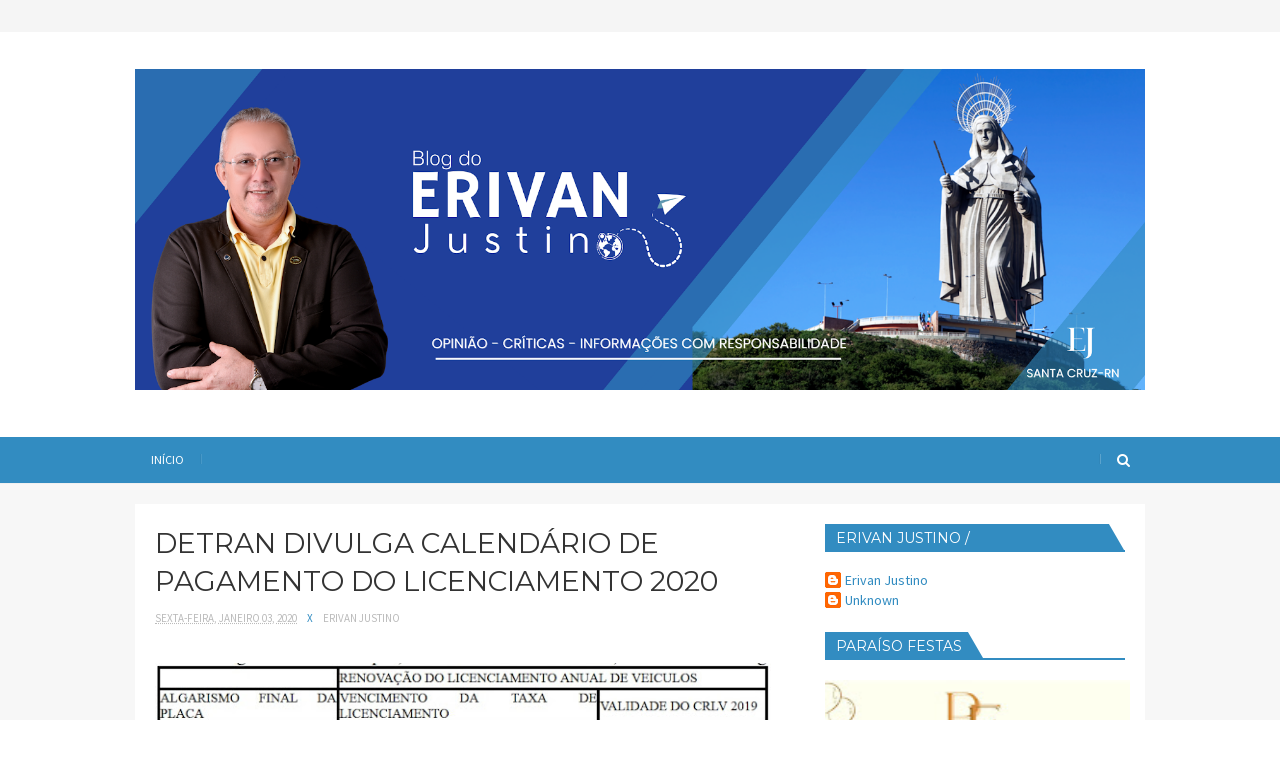

--- FILE ---
content_type: text/html; charset=UTF-8
request_url: https://www.erivanjustino.com.br/2020/01/detran-divulga-calendario-de-pagamento.html
body_size: 52443
content:
<!DOCTYPE html>
<html class='v2' dir='ltr' xmlns='http://www.w3.org/1999/xhtml' xmlns:b='http://www.google.com/2005/gml/b' xmlns:data='http://www.google.com/2005/gml/data' xmlns:expr='http://www.google.com/2005/gml/expr'>
<head>
<link href='https://www.blogger.com/static/v1/widgets/335934321-css_bundle_v2.css' rel='stylesheet' type='text/css'/>
<link href='//maxcdn.bootstrapcdn.com/font-awesome/4.5.0/css/font-awesome.min.css' rel='stylesheet'/>
<link href='https://fonts.googleapis.com/css?family=Montserrat:400,700|Source+Sans+Pro:400,700,700italic,400italic' rel='stylesheet' type='text/css'/>
<meta content='width=device-width, initial-scale=1, maximum-scale=1' name='viewport'/>
<meta content='text/html; charset=UTF-8' http-equiv='Content-Type'/>
<meta content='blogger' name='generator'/>
<link href='https://www.erivanjustino.com.br/favicon.ico' rel='icon' type='image/x-icon'/>
<link href='https://www.erivanjustino.com.br/2020/01/detran-divulga-calendario-de-pagamento.html' rel='canonical'/>
<link rel="alternate" type="application/atom+xml" title="Blog do Erivan Justino - Atom" href="https://www.erivanjustino.com.br/feeds/posts/default" />
<link rel="alternate" type="application/rss+xml" title="Blog do Erivan Justino - RSS" href="https://www.erivanjustino.com.br/feeds/posts/default?alt=rss" />
<link rel="service.post" type="application/atom+xml" title="Blog do Erivan Justino - Atom" href="https://www.blogger.com/feeds/1371195892796027108/posts/default" />

<link rel="alternate" type="application/atom+xml" title="Blog do Erivan Justino - Atom" href="https://www.erivanjustino.com.br/feeds/3626335603526177534/comments/default" />
<!--Can't find substitution for tag [blog.ieCssRetrofitLinks]-->
<link href='https://blogger.googleusercontent.com/img/b/R29vZ2xl/AVvXsEg0Jdzc98oEJY8bJGEzidHqob4itQwJiUc-x1zVUuk8bp1jWeS_X5LnCb59WgQYcssC1QM9WlVucsjlvctsMXcmsYjCL-nXaPJETmehQIsMUVETsoWDurRl8FW_gMqj46dVnmEzIlisTuHT/s640/Detran-Calend%25C3%25A1rio-de-Licenciamento-de-Ve%25C3%25ADculos.jpg' rel='image_src'/>
<meta content='https://www.erivanjustino.com.br/2020/01/detran-divulga-calendario-de-pagamento.html' property='og:url'/>
<meta content='DETRAN DIVULGA CALENDÁRIO DE PAGAMENTO DO LICENCIAMENTO 2020' property='og:title'/>
<meta content='' property='og:description'/>
<meta content='https://blogger.googleusercontent.com/img/b/R29vZ2xl/AVvXsEg0Jdzc98oEJY8bJGEzidHqob4itQwJiUc-x1zVUuk8bp1jWeS_X5LnCb59WgQYcssC1QM9WlVucsjlvctsMXcmsYjCL-nXaPJETmehQIsMUVETsoWDurRl8FW_gMqj46dVnmEzIlisTuHT/w1200-h630-p-k-no-nu/Detran-Calend%25C3%25A1rio-de-Licenciamento-de-Ve%25C3%25ADculos.jpg' property='og:image'/>
<title>
DETRAN DIVULGA CALENDÁRIO DE PAGAMENTO DO LICENCIAMENTO 2020 - Blog do Erivan Justino
</title>
<meta content='DETRAN DIVULGA CALENDÁRIO DE PAGAMENTO DO LICENCIAMENTO 2020' property='og:title'/>
<meta content='https://www.erivanjustino.com.br/2020/01/detran-divulga-calendario-de-pagamento.html' property='og:url'/>
<meta content='article' property='og:type'/>
<meta content='https://blogger.googleusercontent.com/img/b/R29vZ2xl/AVvXsEg0Jdzc98oEJY8bJGEzidHqob4itQwJiUc-x1zVUuk8bp1jWeS_X5LnCb59WgQYcssC1QM9WlVucsjlvctsMXcmsYjCL-nXaPJETmehQIsMUVETsoWDurRl8FW_gMqj46dVnmEzIlisTuHT/s640/Detran-Calend%25C3%25A1rio-de-Licenciamento-de-Ve%25C3%25ADculos.jpg' property='og:image'/>
<meta content='Blog do Erivan Justino' property='og:site_name'/>
<meta content='https://www.erivanjustino.com.br/' name='twitter:domain'/>
<meta content='DETRAN DIVULGA CALENDÁRIO DE PAGAMENTO DO LICENCIAMENTO 2020' name='twitter:title'/>
<meta content='summary_large_image' name='twitter:card'/>
<meta content='https://blogger.googleusercontent.com/img/b/R29vZ2xl/AVvXsEg0Jdzc98oEJY8bJGEzidHqob4itQwJiUc-x1zVUuk8bp1jWeS_X5LnCb59WgQYcssC1QM9WlVucsjlvctsMXcmsYjCL-nXaPJETmehQIsMUVETsoWDurRl8FW_gMqj46dVnmEzIlisTuHT/s640/Detran-Calend%25C3%25A1rio-de-Licenciamento-de-Ve%25C3%25ADculos.jpg' name='twitter:image'/>
<meta content='DETRAN DIVULGA CALENDÁRIO DE PAGAMENTO DO LICENCIAMENTO 2020' name='twitter:title'/>
<!-- Social Media meta tag need customer customization -->
<meta content='Facebook App ID here' property='fb:app_id'/>
<meta content='Facebook Admin ID here' property='fb:admins'/>
<meta content='@username' name='twitter:site'/>
<meta content='@username' name='twitter:creator'/>
<script type='text/javascript'>
      var blog = document.location.hostname.split(".");
      if (window.location.href.indexOf(".blogspot") > -1) {
          if (blog[blog.length - 1] != "com") {
              var ncr = "http://" + blog[0] + ".blogspot.com/ncr";
              window.location.replace(ncr + document.location.pathname);
          }
      }
    </script>
<!-- Style CSS -->
<style id='page-skin-1' type='text/css'><!--
/*-----------------------------------------------
Blogger Template Style
Name:   Swee Travel
Author: Ideial Blogger(Magnun)
URL:  http://www.ideiasblogger.com/
Version: Free Version
-----------------------------------------------*/
/* Variable definitions
====================
<Variable name="theme.color" description="Theme Color" type="color" default="#a8dba8"/>
<Variable name="menu.bg" description="Menu BG" type="color" default="#a8dba8"/>
====================*/
/* Reset */
a,abbr,acronym,address,applet,b,big,blockquote,body,caption,center,cite,code,dd,del,dfn,div,dl,dt,em,fieldset,font,form,h1,h2,h3,h4,h5,h6,html,i,iframe,img,ins,kbd,label,legend,li,object,p,pre,q,s,samp,small,span,strike,strong,sub,sup,table,tbody,td,tfoot,th,thead,tr,tt,u,ul,var{padding:0;border:0;outline:0;vertical-align:baseline;background:0 0;margin:0}
ins{text-decoration:underline}
del{text-decoration:line-through}
dl,ul{list-style-position:inside;list-style:none;}
ul li{list-style:none}
caption,th{text-align:center}
img{border:none;position:relative}
.clear{clear:both}
.section,.widget,.widget ul,.widget li,.BlogArchive #ArchiveList ul.flat li{margin:0;padding:0}
del { text-decoration: line-through}
table { border-collapse: collapse; border-spacing: 0}
/* Body */
body{color:#666;font-size: 14px;font-family:'Source Sans Pro', sans-serif;font-weight:400;margin:0;padding:0}
a:link,a:visited{color:#328cc1;text-decoration:none;outline:none}
a:hover{color:#e74c3c;text-decoration:none;outline:none}
a img{border-width:0}
h1,h2,h3,h4,h5,h6{font-family:'Montserrat', serif;font-weight:400;color:#333;padding:0;margin:0}
.separator a{clear:none!important;float:none!important;margin-left:0!important;margin-right:0!important}
*{outline:0;transition:all .17s ease;-webkit-transition:all .17s ease;-moz-transition:all .17s ease;-o-transition:all .17s ease}
.fb-page{transition:all .0s ease;-webkit-transition:all .0s ease;-moz-transition:all .0s ease;-o-transition:all .0s ease}
.hreview,.status-msg-wrap,.feed-links,a.quickedit,span.item-control{display: none!important;}
.ad-ab{display: none;}
#navbar-iframe{height:0;visibility:hidden;display:none;}
.feed-links {clear: both;line-height: 2.5em;}
.CSS_LIGHTBOX{z-index:9999999999!important}
/* Typography */
.post-body h1,.post-body h2,.post-body h3,.post-body h4,.post-body h5,.post-body h6{margin-bottom:15px;color:#333333}
blockquote{font-style:italic;color:#bbb;border-left:5px solid #EBEBEB;margin-left:0;padding:10px 15px}
blockquote:before{content:'\f10d';display:inline-block;font-family:FontAwesome;font-style:normal;line-height:1;-webkit-font-smoothing:antialiased;-moz-osx-font-smoothing:grayscale;margin-right:10px;color:#328cc1;font-weight:400}
blockquote:after{content:'\f10e';display:inline-block;font-family:FontAwesome;font-style:normal;line-height:1;-webkit-font-smoothing:antialiased;-moz-osx-font-smoothing:grayscale;margin-left:10px;color:#328cc1;font-weight:400}
.widget .post-body ul,.widget .post-body ol{line-height:1.5;font-weight:400}
.widget .post-body li{margin:5px 0;padding:0;line-height:1.5}
.post-body ul li:before{content:"\f105";margin-right:5px;font-family:fontawesome}
#author-head{display:none}
/* Outer Wrapper */
#outer-wrapper{background:#FFF;margin:0;padding:0;text-align:left}
.row{width:1010px;margin:0 auto;padding:0}
#top-wrap{background-color:#f5f5f5;width:100%;height:32px;position:relative;z-index:5}
.top-wrap-head{position:relative;height:32px;overflow:hidden}
.top-nav{float:left}
.top-nav li{float:left;display:inline-block;margin-right:20px;line-height:32px}
.top-nav li a{font-size:14px;color:#666;line-height:32px}
.top-nav li a:hover{color:#328cc1}
#header-social ul li:before{content:'';position:absolute;left:0;background-color:#328cc1;top:0;width:100%;height:100%;border-radius:50%;-webkit-transform:scale(0);transform:scale(0);-webkit-transition:all .2s ease-in-out;transition:all .2s ease-in-out}
#header-social ul li:hover:before{-webkit-transform:scale(1);transform:scale(1)}
#header-social{float:right;position:relative;display:block;margin-right:0}
#header-social ul{overflow:hidden}
#header-social ul li{line-height:26px;width:26px;height:26px;text-align:center;float:left;margin-top:3px;margin-left:10px;padding:0;position:relative}
#header-social ul li a{text-align:center;color:#333;font-size:13px;position:relative;padding:5px;text-decoration:none}
#header-social ul li a:before{display:inline-block;font-family:FontAwesome;font-style:normal;font-weight:400;-webkit-font-smoothing:antialiased;-moz-osx-font-smoothing:grayscale}
#header-social ul li a:hover{color:#333}
#header-social .facebook:before{content:"\f230"}
#header-social .twitter:before{content:"\f099"}
#header-social .gplus:before{content:"\f0d5"}
#header-social .rss:before{content:"\f09e"}
#header-social .youtube:before{content:"\f167"}
#header-social .skype:before{content:"\f17e"}
#header-social .stumbleupon:before{content:"\f1a4"}
#header-social .tumblr:before{content:"\f173"}
#header-social .vine:before{content:"\f1ca"}
#header-social .stack-overflow:before{content:"\f16c"}
#header-social .linkedin:before{content:"\f0e1"}
#header-social .dribbble:before{content:"\f17d"}
#header-social .soundcloud:before{content:"\f1be"}
#header-social .behance:before{content:"\f1b4"}
#header-social .digg:before{content:"\f1a6"}
#header-social .instagram:before{content:"\f16d"}
#header-social .pinterest:before{content:"\f0d2"}
#header-social .delicious:before{content:"\f1a5"}
#header-social .codepen:before{content:"\f1cb"}
#header-wrapper{position:relative;z-index:5;padding:37px 0 47px;text-align:center}
#header h1{margin:0;font-size:20px}
#header .description{margin:0;padding:0;font-size:11px}
.the-logo{position:relative;padding:0;text-align:center}
.the-logo img{max-width:100%;height:auto;margin:0 auto}
#main-nav{background-color:#328cc1;position:relative;width:100%;height:46px;font-size:12px}
#main-nav .row{height:46px;position:relative;padding:0}
.is-sticky #main-nav{width:100%!important;margin:0;z-index:999999;opacity:.95}
#menu-icon{display:none;}
li.li-home{float:left;display:inline-block;padding:0}
li.li-home a{color:#fff;}
#main-nav li{position:relative;float:left;line-height:46px;padding:0}
#main-nav a{float:left;color:#fff;padding:0 16px;text-transform:uppercase}
#main-nav li::after{content:'';display:inline-block;width:0;height:10px;line-height:10px;border-right:1px solid rgba(255, 255, 255, 0.1);border-left:1px solid rgba(0,0,0,0.04)}
#main-nav .current-menu-item > a::after{content:'';display:block;width:20px;height:3px;margin-top:-3px;margin-right:auto;margin-left:auto;background-color:#328cc1}
.drop-sign{color:#fff;}
.drop-sign i{font-size:12px;top:0px;position:relative;padding-left:3px}
#main-nav ul li ul .drop-sign{float:right;margin:0}
#main-nav ul li ul{display:none;position:absolute;left:0;top:46px;z-index:100;background-color:#202020;border-bottom:2px solid #328cc1}
#main-nav ul li:hover > ul{display:block}
#main-nav ul li ul li{height:auto;clear:both;margin-left:0;line-height:normal;border-right:none;border-bottom:1px dashed rgba(255,255,255,0.15)}
#main-nav ul li ul li:last-child{border-bottom:none}
#main-nav ul li ul li::after{content:'';display:none}
#main-nav ul li ul li:hover {
background-color: #181818;
}
#main-nav ul li ul a{min-width:150px;padding:0 16px;margin-top:0;font-size:14px;color:#fff;font-weight:400;text-transform:capitalize;line-height:38px;transition:all .0s ease;border:none}
#main-nav ul li ul a:hover {color:#328cc1}
#main-nav ul li ul .current-menu-item a::after{content:'';display:none}
#main-nav ul li ul .current-menu-item a{color:#fff}
#main-nav ul li ul .current-menu-item a:hover{color:#328cc1}
#main-nav ul li ul ul{left:100%;top:0}
.is-sticky #main-nav{animation-name:slideInDown;animation-duration:.5s;animation-fill-mode:both}
@keyframes slideInDown {
from{-webkit-transform:translate3d(0,-100%,0);transform:translate3d(0,-100%,0);visibility:visible}
to{-webkit-transform:translate3d(0,0,0);transform:translate3d(0,0,0)}
}
#selectnav1{display:none}
#search-icon{position:absolute;right:0;top:0;display:block;width:46px;line-height:46px;height:46px;color:#fff;font-size:14px;text-align:center;cursor:pointer}
#search-icon::before{content:'';float:left;display:inline-block;width:0;height:10px;margin-top:17px;line-height:10px;border-right:1px solid rgba(255, 255, 255, 0.2);border-left:1px solid rgba(0,0,0,0.04)}
#nav-search{position:absolute;right:0;top:46px;z-index:50;display:none;width:302px;height:74px;background-color:#202020;border-bottom:2px solid #328cc1;transition:all .0s ease;-webkit-transition:all .0s ease;-moz-transition:all .0s ease;-o-transition:all .0s ease}
#nav-search #searchform{width:262px;position:absolute;left:20px;top:20px}
#searchform{position:relative;height:36px;overflow:hidden}
#nav-search #s{width:166px}
#s{position:relative;height:32px;padding-left:12px;padding-right:82px;border:1px dashed rgba(255,255,255,0.15);background-color:#2B2B2B;font-family:'Source Sans Pro',sans-serif;font-size:13px;color:#fff}
#s:focus{color:#fff;outline:none}
#searchsubmit{position:absolute;right:2px;top:2px;height:32px;padding:0 10px;color:#fff;background-color:#328cc1;font-family:'Source Sans Pro',sans-serif;font-size:12px;font-weight:700;text-transform:uppercase;border:none;cursor:pointer;transition:background .3s}
#searchsubmit:hover{background-color:#383838}
.slider-sec .widget h2{display:none}
.slider-sec .PopularPosts{display:none;cursor:move;transition:all .0s ease;-webkit-transition:all .0s ease;-moz-transition:all .0s ease;-o-transition:all .0s ease}
.slider-sec .PopularPosts li{width:100%;overflow:hidden;margin:0!important;padding:0!important;float:left;position:relative}
.slider-sec .PopularPosts li:after{content:'';position:absolute;z-index:1;top:0;left:0;width:100%;height:100%;background:#333;opacity:.5}
.slider-sec .PopularPosts li div{float:left;width:100%;margin:0!important;padding:0!important}
.slider-sec .PopularPosts .item-title{position:absolute;z-index:2;bottom:20px;left:0}
.slider-sec .PopularPosts .item-title a{padding:0 25px;display:inline-block}
.slider-sec .PopularPosts .item-title a h3.slider-title{font-size:22px;line-height:1.4em;display:block;float:left;margin-bottom:10px;color:#fff}
.slider-sec .PopularPosts .item-title a h3.slider-title:hover{color:#7FC6C6;text-decoration:underline}
.slider-sec .PopularPosts .item-title a span.slider-read-more{clear:both;display:block;float:left;padding:4px 13px;text-transform:uppercase;font-weight:400;line-height:20px;font-size:13px;color:#fff;letter-spacing:1px;border-radius:30px;border:1px solid #328cc1}
.slider-sec .PopularPosts .item-title a span.slider-read-more:hover{background-color:#328cc1}
.slider-sec .PopularPosts .item-snippet{display:none}
.owl-carousel .owl-item img,.slider-sec .PopularPosts .item-thumbnail img{display:block;width:100%!important;height:300px;opacity:1!important;-webkit-transform:scale(1)!important;-moz-transform:scale(1)!important;transform:scale(1)!important;transition:all .0s ease!important;-webkit-transition:all .0s ease!important;-moz-transition:all .0s ease!important;-o-transition:all .0s ease!important}
.slider-sec .owl-carousel{position:relative;overflow:hidden;transition:all .0s ease;-webkit-transition:all .0s ease;-moz-transition:all 0s ease;-o-transition:all .0s ease}
.owl-carousel .owl-wrapper:after{content:".";display:block;clear:both;visibility:hidden;line-height:0;height:0;}.owl-carousel{display:none;position:relative;width:100%;-ms-touch-action:pan-y;}.owl-carousel .owl-wrapper{display:none;position:relative;-webkit-transform:translate3d(0px,0px,0px);}.owl-carousel .owl-wrapper-outer{overflow:hidden;position:relative;width:100%;}.owl-carousel .owl-wrapper-outer.autoHeight{-webkit-transition:height 500ms ease-in-out;-moz-transition:height 500ms ease-in-out;-ms-transition:height 500ms ease-in-out;-o-transition:height 500ms ease-in-out;transition:height 500ms ease-in-out;}.owl-carousel .owl-item{float:left;}.owl-controls .owl-page,.owl-controls .owl-buttons div{cursor:pointer;}.owl-controls{-webkit-user-select:none;-khtml-user-select:none;-moz-user-select:none;-ms-user-select:none;user-select:none;-webkit-tap-highlight-color:rgba(0,0,0,0);}.grabbing{cursor:url(grabbing.png) 8 8,move;}.owl-carousel .owl-wrapper,.owl-carousel .owl-item{-webkit-backface-visibility:hidden;-moz-backface-visibility:hidden;-ms-backface-visibility:hidden;-webkit-transform:translate3d(0,0,0);-moz-transform:translate3d(0,0,0);-ms-transform:translate3d(0,0,0);}
.owl-theme .owl-controls{top:40%;width:100%;overflow:hidden;position:absolute;}.owl-theme .owl-controls.clickable .owl-buttons div:hover{filter:Alpha(Opacity=100);opacity:1;text-decoration:none;}.owl-theme .owl-controls .owl-page{display:inline-block;zoom:1;*display:inline;}.owl-theme .owl-controls .owl-page span{display:block;width:12px;height:12px;margin:5px 7px;filter:Alpha(Opacity=50);opacity:0.5;-webkit-border-radius:20px;-moz-border-radius:20px;border-radius:20px;background:#869791;}.owl-theme .owl-controls .owl-page.active span,.owl-theme .owl-controls.clickable .owl-page:hover span{filter:Alpha(Opacity=100);opacity:1;}.owl-theme .owl-controls .owl-page span.owl-numbers{height:auto;width:auto;color:#FFF;padding:2px 10px;font-size:12px;-webkit-border-radius:30px;-moz-border-radius:30px;border-radius:30px;}.owl-item.loading{min-height:150px;background:url(https://lh3.googleusercontent.com/blogger_img_proxy/AEn0k_u-gCRBuDY4togclPVZ9ZGgeRPRcFnSB1wDwN-sLdlM5qAopUUzWrD4ikW9Tk916tEguChJxkn44Ra9iJspPBpEN9sOzogzazIfKnCDl7BuhVJZWd3SmqpG8V9nVm5CAf_wiqA3JGs=s0-d) no-repeat center center}.owl-theme .owl-controls .owl-buttons div{position:relative;overflow:hidden;background:none;text-transform:uppercase;display:inline-block;z-index:10;width:40px;height:40px;margin:0px auto;font-size:24px;color:#fff;padding:0;line-height:40px;background-color:#328cc1;text-align:center;opacity:0.5;border-radius:40px;-webkit-transition:0.35s;-moz-transition:0.35s;transition:0.35s;}.owl-theme .owl-controls .owl-prev{float:left;margin-left:20px!important;}.owl-theme .owl-controls .owl-prev:before{content:"\f104";font-family:FontAwesome;}.owl-theme .owl-controls .owl-next{float:right;margin-right:20px!important;}.owl-theme .owl-controls .owl-next:before{content:"\f105";font-family:FontAwesome;}.owl-theme .owl-controls .owl-buttons div:hover{background-color:#328cc1;color:#fff;}.owl-theme .owl-controls .owl-page span{display:block;width:8px;height:8px;margin:2px;border:1px solid #eee;-webkit-border-radius:20px;-moz-border-radius:20px;border-radius:20px;background:#eee;}.owl-buttons .owl-prev{left:0;}.owl-buttons .owl-next{right:0;}.owl-theme .owl-controls .owl-page.active span,.owl-theme .owl-controls.clickable .owl-page:hover span{background-color:#000;border-color:#000;}
#content-wrapper{background:#F7F7F7;width:100%;border-top:1px solid #F0F0F0;padding:21px 0 0;margin:0}
.main-head{background-color:#fff;margin-top:-1px;overflow:hidden}
.blog-head{padding:20px;float:left;box-sizing:border-box;width:100%;position:relative}
.index #main-wrapper,.archive #main-wrapper{width:640px;float:left;border:0}
.feat-layout .widget-content,.feat-layout h2{display:none}
.feat .feat-title{position:relative;margin-bottom:25px;clear:both;line-height:31px;text-transform:uppercase}
.feat .feat-title h2{position:relative;z-index:2;height:28px;font-size:20px;line-height:28px;padding-right:10px;background-color:#fff;display:inline-block;margin:0}
.feat .feat-title h2 a{color:#333}
.feat .feat-title .title-line{position:absolute;left:0;top:14px;z-index:1;display:block;width:100%;height:2px;background-color:#EFEFEF}
.feat .feat-title .desc-title{display:block;height:23px;clear:both;color:#ccc;font-family:'Source Sans Pro',serif;font-weight:400;font-size:16px;line-height:23px}
.feat .feat-head{width:640px;padding-bottom:20px;margin-bottom:20px;border-bottom:1px solid #EFEFEF}
.feat .feat-head .feat-thumb{position:relative;width:100%;height:360px}
.feat .feat-img{width:100%;height:360px;display:block}
.feat .feat-head{overflow:hidden}
.feat-thumb{overflow:hidden}
.feat .feat-content{position:relative;background:#fff;z-index:20;width:560px;padding:15px 20px 0;margin-top:-40px;margin-right:auto;margin-left:auto}
.feat .feat-content .feat-headline{margin-bottom:10px}
.feat .feat-content .feat-headline a{font-size:24px;color:#333;line-height:32px}
.feat .feat-content .feat-headline a:hover{color:#328cc1}
.meta-feat{color:#bbb;overflow:hidden;font-size:11px;text-transform:uppercase}
.meta-feat span{margin:0 8px;color:#328cc1}
.feat .recent-des{margin-top:5px;color:#666;clear:both;margin-bottom:15px;font-size:14px;line-height:22px;font-weight:400}
a.feat-readmore{display:inline-block;height:29px;float:left;padding:0 12px;color:#333;background-color:#eee;font-size:11px;font-weight:700;text-transform:uppercase;line-height:29px;border-radius:30px;}
a.feat-readmore:hover{color:#fff;background-color:#328cc1;}
.share-icon-feat,.share-icon-post{position:relative;z-index:2;display:inline-block;width:29px;height:29px;font-size:13px;color:#333;line-height:29px;text-align:center;float:left;background-color:#eee;cursor:pointer;margin-left:5px;border-radius:30px}
.share-icon-feat:before,.share-icon-post:before{content:"\f1e0";display:inline-block;font-family:FontAwesome;font-style:normal;font-weight:400;-webkit-font-smoothing:antialiased;-moz-osx-font-smoothing:grayscale}
.share-icon-feat:hover,.share-icon-post:hover{color:#fff;background-color:#328cc1}
.share-feat a.share-show,.share-post a.share-show{display:block;animation-name:slideInLeft;animation-duration:1s;animation-fill-mode:both}
@keyframes slideInLeft {
from{-webkit-transform:translate3d(-100%,0,0);transform:translate3d(-100%,0,0);visibility:visible}
to{-webkit-transform:translate3d(0,0,0);transform:translate3d(0,0,0)}
}
.share-feat,.share-post{position:relative;z-index:1;height:32px;float:left}
.share-feat a,.share-post a{display:none;float:left;margin-left:2px;width:29px;height:29px;color:#333;font-size:13px;line-height:29px;text-align:center;background-color:#eee;border-radius:30px;}
.share-feat a:hover,.share-post a:hover{color:#fff;background-color:#328cc1;}
.share-feat,.share-post{font-family:FontAwesome;font-style:normal;font-weight:400;-webkit-font-smoothing:antialiased;-moz-osx-font-smoothing:grayscale}
.share-feat .twitter:before,.share-post .twitter:before{content:"\f099";display:inline-block}
.share-feat .facebook:before,.share-post .facebook:before{content:"\f09a";display:inline-block}
.share-feat .google:before,.share-post .google:before{content:"\f0d5";display:inline-block}
.share-feat .pinterest:before,.share-post .pinterest:before{content:"\f0d2";display:inline-block}
.feat1{padding-bottom:20px}
.feat1 .feat-head{margin-bottom:19px;padding-bottom:15px}
.feat1 .feat-head .feat-thumb{display:table-cell;vertical-align:middle;border-radius:2px}
.feat1 .feat-img{display:block}
.feat1 .feat-head-content{display:table-cell}
.index .post,.archive .post{display:block;height:auto;overflow:hidden;box-sizing:border-box;margin:0 0 20px;padding-bottom:20px;border-bottom:1px solid #EFEFEF}
.index article,.archive article{overflow:hidden}
.index .post h2,.archive .post h2{margin:0 0 10px;padding-right:10px;overflow:hidden;display:block}
.index .post h2 a,.archive .post h2 a{font-size:18px;line-height:26px;float:left;color:#333;text-transform:none;text-decoration:none}
.index .post h2 a:hover,.archive .post h2 a:hover{color:#328cc1}
.index .post-header,.archive .post-header{display:none}
.index #blog-pager,.archive #blog-pager{display:block;font-size:11px;margin:0;padding:0}
.block-image{float:left;width:270px;height:200px;margin:0 15px 0 0}
.block-image .thumb{width:100%;height:200px;position:relative;display:block;z-index:2;overflow:hidden}
.block-image a{width:100%;height:200px;display:block}
.thumb-overlay{position:absolute;left:0;top:0;z-index:5;width:100%;height:100%;background-color:rgba(34,34,34,0.1);transition:background .3s}
.thumb-overlay:hover{background-color:rgba(34,34,34,0)}
.date-header{display:block;overflow:hidden;font-weight:400;margin:0!important;padding:0}
#meta-post{color:#bbb;overflow:hidden;font-size:11px;text-transform:uppercase}
#meta-post a{color:#bbb}
.meta-divider{margin:0 8px;color:#328cc1}
.resumo{margin-top:5px;color:#666;font-size:14px;line-height:22px}
.resumo span{display:block;margin-bottom:8px}
a.post-readmore{display:inline-block;height:29px;float:left;padding:0 12px;color:#333;background-color:#eee;font-size:11px;font-weight:700;text-transform:uppercase;line-height:29px;border-radius:30px;}
a.post-readmore:hover{color:#fff;background-color:#328cc1;}
.item #main-wrapper,.static_page #main-wrapper{width:616px;float:left;padding:0;word-wrap:break-word;overflow:hidden}
.breadcrumbs{display:none;font-size:0;margin:0;padding:0}
.item .post-head,.static_page .post-head{margin:0;position:relative}
.item .post-title,.static_page .post-title{color:#333;display:inline-block;font-size:28px;line-height:38px;margin-bottom:10px;position:relative}
.post-meta{color:#bbb;overflow:hidden;font-size:11px;text-transform:uppercase}
.post-timestamp{margin-left:0}
.post-meta a{color:#bbb}
.post-meta a:hover{color:#328cc1}
.item article,.static_page article{margin-top:14px}
.item .post,.static_page .post{padding:0}
.post-body{width:100%;margin-bottom:14px;font-family:"Source Sans Pro",sans-serif;font-size:14px;line-height:22px;font-weight:400}
.post-body img{max-width:100%;height:auto!important}
.label-head{display:inline-block;width:100%;color:#bbb;overflow:hidden;font-size:11px;text-transform:uppercase;margin-bottom:20px;padding-bottom:20px;border-bottom:1px solid #EFEFEF}
.label-head a{color:#bbb;text-transform:uppercase}
.label-head a:hover{color:#328cc1}
.label-head span{margin-right:8px;color:#666;text-transform:uppercase}
.label-head .tag-divider{color:#328cc1;margin:0 8px}
#share-box{position:relative;overflow:hidden;margin-bottom:30px;padding-bottom:20px;border-bottom:1px solid #EFEFEF;font-size:12px;line-height:20px}
#share-box li{display:inline-block;height:20px;float:left;margin-right:25px}
#share-box li:first-child{margin-right:20px}
#share-box span{display:inline-block;width:20px;height:20px;float:left;margin-right:5px;font-size:11px;color:#fff;line-height:21px;text-align:center;border-radius:20px;background-color:#444;transition:all .17s ease;-webkit-transition:all .17s ease;-moz-transition:all .17s ease;-o-transition:all .17s ease}
#share-box a{color:#666}
#share-box a:hover{color:#328cc1}
#share-box a:hover span{background-color:#328cc1}
#share-box a i{font-style:normal;transition:all .0s ease;-webkit-transition:all .0s ease;-moz-transition:all .0s ease;-o-transition:all .0s ease}
#author-sec .widget-content,#author-sec .widget h2{display:none}
.author-box{position:relative;width:100%;float:left;margin-bottom:20px;padding-bottom:20px;border-bottom:1px solid #EFEFEF}
.img-box{display:inline-block;width:100px;height:100px;float:left;margin-right:10px;border-radius:0px;padding:4px;border:1px dashed #EFEFEF;overflow:hidden}
.img-box img{max-width:100%}
.author-meta{overflow:hidden}
.author-meta h3{margin-bottom:4px;font-size:16px;line-height:24px}
.author-meta h3 a{color:#333}
.author-meta p{margin:0 0 11px;line-height:22px}
.author-icons .none{display:none!important}
.author-icons a{display:inline-block;width:20px;height:20px;float:left;margin-right:16px;border-radius:20px;font-size:11px;color:#fff;line-height:21px;text-align:center}
.author-icons a:hover{background-color:#444}
.author-icons .twitter-link{background-color:#40BFF4}
.author-icons .facebook-link{background-color:#5C82D0}
.author-icons .google-link{background-color:#EA5D4B}
.author-icons .pinterest-link{background-color:#CA2127}
.author-icons .instagram-link{background-color:#548BB5}
.related li{width:297px;display:inline-block;height:auto;float:left;margin-bottom:20px;padding-bottom:20px;position:relative;border-bottom:1px solid #EFEFEF;box-sizing:border-box}
.related li:nth-child(odd){margin-right:20px}
.related-thumb{width:100%;height:200px;position:relative;overflow:hidden}
.related li .related-img{width:100%;height:200px;display:block}
.related .related-content{position:relative;z-index:20;width:225px;padding:13px 17px 0;margin-top:-30px;margin-right:auto;background-color:#fff;margin-left:auto}
.related-title{margin-bottom:10px;font-size:18px;line-height:26px}
.related-title a{color:#333}
.related-title a:hover{color:#328cc1}
.related .meta-feat{margin-bottom:10px}
.related .related-des{line-height:22px;margin-bottom:15px}
.comments{clear:both;margin-top:0;margin-bottom:0;color:#010101}
.comments h4{font-size:15px;text-transform:uppercase;font-weight:400;padding:10px 0;margin:0;border-top:1px solid #EFEFEF;border-bottom:1px solid #EFEFEF}
.comments .comments-content{padding:10px 0}
.comments .comments-content .comment{margin-bottom:0;padding-bottom:8px}
.comments .comments-content .comment:first-child{padding-top:0}
.cmm-tabs .content-tab{background-color:transparent;padding:0}
.cmm-tabs-header{background-color:#333333;height:32px;margin-bottom:0;position:relative}
.cmm-tabs-header h3{display:inline-block;margin:0;color:#E4E4E4;font-weight:700;text-transform:uppercase;font-size:13px;height:32px;line-height:32px;padding-left:10px}
.cmm-tabs-header h3 h9{display:none}
.simpleTab .cmm-tabs-header .wrap-tab{float:right}
.cmm-tabs-header .wrap-tab a{height:auto;line-height:32px;padding:0 10px;font-size:14px;display:inline-block}
.cmm-tabs-header .wrap-tab li{float:left;width:auto}
.facebook-tab,.fb_iframe_widget_fluid span,.fb_iframe_widget iframe{width:100%!important}
.comments .item-control{position:static}
.comments .avatar-image-container{float:left}
.comments .avatar-image-container,.comments .avatar-image-container img{height:60px;max-height:60px;width:60px;max-width:60px;border-radius:60px}
.comments .comment-block{margin:0 0 10px 70px;padding:0 0 20px;box-shadow:none;border-bottom:1px solid #F2F2F2}
.comments .comment-block,.comments .comments-content .comment-replies{overflow:hidden}
.comments .comments-content .comment-replies{margin-left:100px}
.comments .comments-content .inline-thread{padding:0}
.comments .comments-content .comment-header{font-size:14px;padding:0;margin:0}
.comments .comments-content .user{float:left;margin-bottom:5px;font-family:'Montserrat',serif;font-size:16px;font-style:normal;font-weight:400}
.comments .comments-content .icon.blog-author{font-weight:400}
.comments .comments-content .comment-content{float:none;clear:both:display:block;text-align:justify;font-size:14px;line-height:1.4em}
.comments .comment .comment-actions a{float:left;margin-right:5px;padding:3px 6px;color:#666;font-weight:400;border:1px solid #F2F2F2;font-size:10px;letter-spacing:1px}
.comments .comment .comment-actions a:hover{color:#666;border-color:#328cc1;text-decoration:none}
.comments .comments-content .datetime{float:none;margin:5px 0;display:block;clear:both;color:#bbb;font-size:11px;text-transform:uppercase}
.comments .comments-content .comment-header a{color:inherit}
.comments .comments-content .comment-header a:hover{color:#328cc1}
.comments .comments-content .icon.blog-author:before{content:"\f044";font-size:12px;font-family:FontAwesome}
.comments .thread-toggle{margin-bottom:4px}
.comments .comments-content .comment-thread{margin:4px 0}
.comments .continue a{padding:0;padding-top:0;padding-left:0;font-weight:500}
.comments .comments-content .loadmore.loaded{margin:0;padding:0}
.comments .comment-replybox-thread{margin:0}
iframe.blogger-iframe-colorize,iframe.blogger-comment-from-post{max-height:260px!important}
.showpageOf{display:none}
.showpagePoint{display:block;float:left;padding:7px 12px;margin-right:5px;color:#fff;background-color:#328cc1;border-radius:30px;}
.showpageNum a,.showpage a{display:block;margin-right:5px;float:left;color:#333;background-color:#eee;text-transform:uppercase;text-decoration:none;padding:7px 12px;border-radius:30px;}
.showpageNum a:hover,.showpage a:hover{color:#fff;background-color:#328cc1;}
.showpageArea{float:left}
.home-link{display:none}
.post-nav li{padding:0;display:inline-block;width:50%}
.post-nav li strong{display:block;padding:0 0 5px;font-family:'Montserrat',serif;font-weight:700;letter-spacing:1px;text-transform:uppercase;font-size:13px}
.post-nav li strong i{transition:all .0s ease;-webkit-transition:all .0s ease;-moz-transition:all .0s ease;-o-transition:all .0s ease}
ul.post-nav{background-color:#FFF;margin-bottom:20px;display:block;width:100%;overflow:hidden}
.post-nav li a{color:#333;line-height:1.33;display:block;padding:10px 0;transition:all .0s ease;-webkit-transition:all .0s ease;-moz-transition:all .0s ease;-o-transition:all .0s ease}
.post-nav li:hover a{color:#328cc1}
ul.post-nav span{font-weight:400}
.post-nav .previous{float:left;border-right:0;box-sizing:border-box;padding-right:10px}
.post-nav .next{text-align:right}
a.blog-pager-newer-link,a.blog-pager-older-link{float:left;margin-right:1px;font-size:11px;color:#666;background-color:#fff;border:1px solid #EFEFEF;text-transform:uppercase;text-decoration:none;padding:8px 12px}
a.blog-pager-newer-link:hover,a.blog-pager-older-link:hover{color:#328cc1}
a.blog-pager-newer-link{float:left}
a.blog-pager-older-link{float:right}
.sidebar-right{float:right;margin-top:0}
#sidebar-right{position:relative;width:300px;float:right;margin-top:-20px;margin-right:-20px;padding:20px;background-color:#fff;overflow:hidden}
#sidebar-right .widget{margin-bottom:20px}
#sidebar-right .widget-title{position:relative;height:28px;margin-bottom:20px;text-transform:uppercase}
#sidebar-right .widget-title h2{position:relative;display:inline-block;height:28px;font-size:14px;color:#fff;padding-right:22px;padding-left:11px;background-color:#328cc1;line-height:29px}
.bg-corner{position:absolute;right:-14px;top:0;display:block;width:30px;height:27px;background:url(https://blogger.googleusercontent.com/img/b/R29vZ2xl/AVvXsEinMEWeyDiQd7bzb5SAEqqaKty165d4zqh36D_MV8pEbwsmIqSkxdVhW5nWk00tmrUexLDYdWmfIMAFBk7VzKWhh7m0UfpGQgtNKgfFtLVtqMrU3A67st3B931-aXUpRIZD-T4OJ47lTwiG/s1600-r/corner.png) no-repeat}
.ti-border{position:absolute;background-color:#328cc1;left:0;bottom:0;display:block;width:100%;height:2px}
.PopularPosts img{padding:0}
.sidebar .PopularPosts img{width:72px;height:72px;padding:0;margin:0}
.sidebar .PopularPosts li{display:block;margin-bottom:20px;padding:0 0 20px!important;border-bottom:1px dashed #E4E4E4}
.sidebar .PopularPosts li:last-child{margin-bottom:0;padding-bottom:0!important;border-bottom:none}
.sidebar .PopularPosts .item-thumbnail{margin:0 10px 0 0}
.sidebar .PopularPosts .item-thumbnail a{position:relative;line-height:0;float:left;overflow:hidden}
.sidebar .PopularPosts .item-title{font-weight:700;font-size:12px}
.sidebar .PopularPosts .item-title a{color:#333;text-decoration:none;font-family:'Montserrat',serif;font-size:14px;line-height:20px;font-weight:400}
.sidebar .PopularPosts .item-title a:hover{color:#328cc1;text-decoration:none}
.cloud-label-widget-content span a,.cloud-label-widget-content span span{display:block;float:left;height:29px;line-height:29px;padding:0 10px;margin:0 1px 1px 0;color:#333;background-color:#eee;font-size:11px;font-weight:700;text-decoration:none;text-transform:uppercase;margin-right:3px;margin-bottom:3px;border-radius:30px}
.cloud-label-widget-content span a:hover,.cloud-label-widget-content span span:hover{color:#fff;background-color:#328cc1}
.label-size-1,.label-size-2{opacity:100}
.list-label-widget-content li{display:block;padding:6px 0;border-bottom:1px dashed #E4E4E4;position:relative}
.list-label-widget-content li a:before{content:'\203a';position:absolute;left:0;top:0;font-size:22px;color:#666}
.list-label-widget-content li a{color:#666;font-size:12px;padding-left:10px;font-weight:400;text-transform:capitalize}
.list-label-widget-content li a:hover,.list-label-widget-content li a:hover:before{color:#328cc1}
.list-label-widget-content li span:first-child:before{content:'\203a';position:absolute;left:0;top:0;font-size:22px;color:#666}
.list-label-widget-content li span:first-child{color:#666;font-size:12px;padding-left:10px;font-weight:400;text-transform:capitalize}
.list-label-widget-content li span:last-child{color:#328cc1;font-size:10px;float:right;padding-top:2px}
.list-label-widget-content li:first-child{margin-top:5px;border-top:1px dashed #E4E4E4}
.list-label-widget-content li:last-child{border-bottom:1px dashed #E4E4E4}
.FollowByEmail td{width:100%;float:left;padding:0}
.FollowByEmail .follow-by-email-inner .follow-by-email-submit{margin-left:0;width:100%;border-radius:0;height:29px;color:#666;background-color:#fff;border:1px solid #F2F2F2;font-size:11px;font-family:inherit;text-transform:uppercase;letter-spacing:1px;font-weight:700}
.FollowByEmail .follow-by-email-inner .follow-by-email-submit:hover{border-color:#328cc1}
.FollowByEmail .follow-by-email-inner .follow-by-email-address{padding-left:10px;height:30px;border:1px solid #EEE;margin-bottom:5px;font:12px Source Sans Pro;max-width:100%;box-sizing:border-box}
.FollowByEmail .follow-by-email-inner .follow-by-email-address:focus{border:1px solid #EEE}
.FollowByEmail .widget-content:before{content:"Enter your email address to subscribe to this blog and receive notifications of new posts by email.";font-size:12px;color:#333;line-height:1.33em;font-family:'Source Sans Pro',serif;padding:0 3px 7px;display:block}
.FollowByEmail table{box-sizing:border-box;padding:0}
.flickr_widget .flickr_badge_image{float:left;margin-bottom:5px;margin-right:10px;overflow:hidden;display:inline-block}
.flickr_widget .flickr_badge_image:nth-of-type(4),.flickr_widget .flickr_badge_image:nth-of-type(8),.flickr_widget .flickr_badge_image:nth-of-type(12){margin-right:0}
.flickr_widget .flickr_badge_image img{max-width:67px;height:auto}
.flickr_widget .flickr_badge_image img:hover{opacity:.5}
#ArchiveList select{color:#666;background-color:#fff;border:1px solid #F2F2F2;padding:7px;width:100%;cursor:pointer;font:11px Source Sans Pro,serif}
#footer-wrapper{clear:both;color:#ccc;background-color:#2D2D2D}
.footer-wrap{margin:0 auto;overflow:hidden;padding:0}
.footer-widget{width:31.94%;float:left;margin-right:20px;display:inline-block}
#footer3{margin-right:0}
#footer1 .widget:nth-of-type(2),#footer2 .widget:nth-of-type(2),#footer3 .widget:nth-of-type(2){padding-top:0}
.footer-widget .widget{width:100%;padding:20px 0}
.footer-widget .widget-title{position:relative;height:38px;margin-bottom:20px;border-bottom:1px solid #3A3A3A;text-transform:uppercase}
.footer-widget .widget-title h2{color:#fff;font-size:16px;line-height:24px}
.footer-widget .widget-title span{position:absolute;left:0;bottom:-1px;display:block;width:30px;height:1px;background-color:#328cc1}
.footer-widget ul{padding-left:0}
.footer-widget .PopularPosts img{width:72px;height:72px;padding:0;margin:0}
.footer-widget .PopularPosts li{display:block;margin-bottom:20px;padding:0 0 20px!important;border-bottom:1px dashed #3A3A3A}
.footer-widget .PopularPosts li:last-child{margin-bottom:0;padding-bottom:0!important;border-bottom:0}
.footer-widget .PopularPosts .item-thumbnail{margin:0 10px 0 0}
.footer-widget .PopularPosts .item-thumbnail a{position:relative;line-height:0;float:left;overflow:hidden}
.footer-widget .PopularPosts .item-title{font-weight:700;font-size:12px}
.footer-widget .PopularPosts .item-title a{color:#fff;text-decoration:none;font-family:'Montserrat',serif;font-size:14px;line-height:20px;font-weight:400}
.footer-widget .PopularPosts .item-title a:hover{color:#ccc;text-decoration:none}
.footer-widget .cloud-label-widget-content span a,.footer-widget .cloud-label-widget-content span span{color:#fff;background-color:#353535;}
.footer-widget .cloud-label-widget-content span a:hover,.footer-widget .cloud-label-widget-content span span:hover{background-color:#328cc1}
.footer-widget #ArchiveList select{background-color:#303030;border:1px solid #3A3A3A;color:#FFF}
.footer-widget .FollowByEmail .widget-content:before{color:#fff}
.footer-widget .FollowByEmail .follow-by-email-inner .follow-by-email-address{color:#FFF;background-color:#303030;border:1px solid #3A3A3A}
.footer-widget .FollowByEmail .follow-by-email-inner .follow-by-email-address:focus,.footer-widget .FollowByEmail .follow-by-email-inner .follow-by-email-address:hover{border-color:#328cc1}
.footer-widget .FollowByEmail .follow-by-email-inner .follow-by-email-submit{height:30px;background-color:#353535;color:#fff;border:0}
.footer-widget .FollowByEmail .follow-by-email-inner .follow-by-email-submit:hover{background-color:#328cc1;color:#fff}
.footer-widget .list-label-widget-content li{border-bottom:1px dashed #3A3A3A}
.footer-widget .list-label-widget-content li a,.footer-widget .list-label-widget-content li a:before{color:#fff}
.footer-widget .list-label-widget-content li a:hover,.footer-widget .list-label-widget-content li a:hover:before{color:#ccc}
.footer-widget .list-label-widget-content li span:first-child:before{color:#fff}
.footer-widget .list-label-widget-content li span:first-child{color:#fff}
.footer-widget .list-label-widget-content li span:last-child{color:#328cc1}
.footer-widget .list-label-widget-content li:first-child{border-top:1px dashed #3A3A3A}
.footer-widget .list-label-widget-content li:last-child{border-bottom:1px dashed #3A3A3A}
#footer-container{width:100%;height:54px;color:#777;clear:both;border-top:1px solid #3A3A3A;background-color:#333;font-size:12px;text-transform:uppercase}
#footer-container p{float:left;line-height:54px;margin:0}
#footer-container a{color:#777}
#footer-container a:hover,#back-to-top:hover{color:#fff}
#back-to-top{display:inline-block;float:right;line-height:54px;cursor:pointer}
#back-to-top i{transition:all .0s ease;-webkit-transition:all .0s ease;-moz-transition:all .0s ease;-o-transition:all .0s ease}
.error_page #main-wrapper{width:100%!important;margin:0!important;}
#errr{margin:60px auto;text-align:center;padding:0;line-height:4em;}
.error_page a.homepage{padding:10px 20px;color:#fff;background-color: #328cc1;border-radius:2px;}
.error_page a.homepage:hover{background-color: #333;}
#errr .error{font-size:20px;text-align:center;font-weight:700;}
#errr .nerrr{font-size:150px;text-align:center;color: #333333;font-weight:700;}
#errr .nerrr span.fa{font-size:135px;margin:0 10px;color: #328cc1;font-weight:700;}
#errr .fa-frown-o:before{content:''}
.error_page .sidebar-right,.error_page .old_new{display:none}
@media only screen and (max-width: 768px) {
#errr{margin:50px auto 50px}
#errr p{line-height:2.5em}
}
@media only screen and (max-width: 359px) {
#errr .nerrr{font-size:100px}
#errr .nerrr span.fa {font-size:75px}
}
@media only screen and (max-width: 319px) {
#errr .nerrr{font-size:80px}
#errr span.fa.fa-frown-o{font-size:65px}
#errr p{line-height:2.5em}
}
.imgani .block-image .thumb a,.imgani .PopularPosts img,.imgani .roma-widget .wid-thumb a,.imgani .related-thumb a{opacity:0;transition:all .3s ease;-webkit-transition:all .3s ease;-moz-transition:all .3s ease;-o-transition:all .3s ease;-webkit-transform:scale(.8);-moz-transform:scale(.8);transform:scale(.8)}
.imgani .anime,.imgani .block-image .thumb a.anime,.imgani .PopularPosts img.anime,.imgani .roma-widget .wid-thumb a.anime,.imgani .related-thumb a.anime{opacity:1;transition:all .3s ease;-webkit-transition:all .3s ease;-moz-transition:all .3s ease;-o-transition:all .3s ease;-webkit-transform:scale(1);-moz-transform:scale(1);transform:scale(1)}

--></style>
<style id='template-skin-1' type='text/css'><!--
body#layout ul,body#layout li{list-style:none;padding:0}
body#layout .section h4{font-family:'Open Sans',sans-serif;margin:2px;color:#31465A}
body#layout .draggable-widget .widget-wrap2{background:#31465A url(https://www.blogger.com/img/widgets/draggable.png) no-repeat 4px 50%!important;cursor:move}
body#layout div.section{background-color:#f8f8f8;border:1px solid #ccc;font-family:sans-serif;margin:0 4px 8px!important;overflow:visible;padding:4px;position:relative;width:auto}
body#layout #option{overflow:hidden;background:#1c303a}
body#layout #option h4{color:#fff;padding:10px 0}
body#layout #option .widget{width:32.45%;float:left}
body#layout #option .widget .widget-content{background:#fff;color:#1c303a;border:1px solid #fff}
body#layout #option .widget .widget-content .editlink{border-color:#22b67e;background-color:#22b67e;color:#fff!important;padding:2px 6px}
body#layout #option .widget .widget-content .editlink:hover{border-color:#e74c3c;background-color:#e74c3c;text-decoration:none}
body#layout .add_widget a{color:#27ae60;text-decoration:none;font-size:12px}
body#layout .editlink{border:1px solid;border-radius:2px;padding:0 2px}
body#layout .top-wrap-head, body#layout #top-wrap{height:auto}
body#layout .top-nav{float:left;width:70%!important}
body#layout .header-social{float:right;width:26%!important}
body#layout #header-wrapper{padding:0;margin:0;height:auto}
body#layout #header{height:auto}
body#layout #li-home{display:none}
body#layout #main-nav{height:auto;min-height:87px;overflow:hidden;padding-bottom:1px}
body#layout li.li-home{display:none}
body#layout #content-wrapper{overflow:hidden;margin:10px 0}
body#layout .main-head{margin-top:0px}
body#layout #main-wrapper{float:left;width:710px;margin-top:3px}
body#layout #author-head {display:block;}
body#layout .sidebar-right{margin-top:3px;float:right;width:292px}
body#layout .footer-wrap div.section{float:left;width:31.4555%}
body#layout .footer-wrap{padding-top:0}
body#layout .footer-wrap{width:100%;display:inline-block}
body#layout .FollowByEmail .widget-content:before{display:none}
--></style>
<style type='text/css'>

/*=====================================
== Responsive Design ==
=====================================*/
@media screen and (max-width: 1010px) {
.row{width:640px}
#header-wrapper{overflow:hidden}
.the-logo{float:none;width:auto;text-align:center}
.the-logo img{margin:0 auto}
.ads-top-468{display:none}
.is-sticky #main-nav{width:100%;position:relative!important;opacity:1!important;animation-name:none;z-index:99999}
#main-nav li.li-home{display:none}
#menu-icon{display:inline-block;position:relative;z-index:15;width:46px;height:46px;float:left;text-align:center;cursor:pointer;transition:all .3s}
#menu-icon i{font-size:14px;color:#fff;line-height:46px}
#menu-icon::after{content:"";display:inline-block;width:0;height:10px;float:right;margin-top:17px;line-height:10px;border-right:1px solid rgba(255, 255, 255, 0.2);border-left:1px solid rgba(0,0,0,0.04)}
#main-nav #menu-main-nav{position:absolute;z-index:99999;left:0;top:46px;z-index:400;display:none;width:290px;padding-top:12px;padding-bottom:16px;transition:all .0s ease;background-color:#202020}
#main-nav li{clear:both;line-height:34px;border-right:none}
#main-nav li::after{display:none}
#main-nav li a{color:#fff;transition:all .0s ease;height:34px;padding-left:20px;border-right:none;font-size:12px;font-weight:400}
#main-nav ul li ul li:hover {background-color:#202020}
#main-nav .current-menu-item > a::after{display:none}
#main-nav #menu-main-nav li ul{transition:all .0s ease;position:static;float:none;display:block!important;background-color:transparent;border:none;padding-left:16px}
#main-nav #menu-main-nav li ul li{transition:all .0s ease;border:none;line-height:34px}
#main-nav ul li ul a{transition:all .0s ease;height:34px}
.index #main-wrapper,.archive #main-wrapper,.item #main-wrapper,.static_page #main-wrapper{width:600px}
.feat .feat-head{width:600px}
.feat .feat-content{width:520px}
.sidebar-right{width:100%;margin-top:20px}
#sidebar-right{width:100%;margin:0;padding:0}
.related li{width:290px}
.footer-widget{width:100%;margin-right:0;padding:0 20px;box-sizing:border-box;float:left}
}

@media screen and (max-width: 640px) {
.row{width:420px}
.top-nav{width:100%;text-align:center}
.top-nav ul li{float:none;margin-left:10px;margin-right:10px}
#header-social{display:none}
.index #main-wrapper,.archive #main-wrapper,.item #main-wrapper,.static_page #main-wrapper{width:380px}
.feat .feat-head{width:100%;overflow:hidden}
.feat .feat-content{width:80%}
.feat .feat-head .feat-thumb,.feat .feat-img{height:250px}
.block-image{float:none}
.block-image,.block-image .thumb,.block-image a{width:100%;height:250px}
.index article,.archive article{position:relative;background:#fff;z-index:20;width:80%;padding:15px 20px 0;margin-top:-40px;margin-right:auto;margin-left:auto;overflow:hidden}
.item .post-title,.static_page .post-title{font-size:25px;line-height:35px}
#share-box a i{display:none}
.related li:nth-child(odd){margin-right:0}
.related li{width:100%}
.related-thumb,.related li .related-img{height:250px}
.related .related-content{width:80%}
#footer-container p{float:none;text-align:center}
#back-to-top{display:none}
}

@media screen and (max-width: 420px) {
.row{width:100%;box-sizing:border-box}
.index #main-wrapper,.archive #main-wrapper,.item #main-wrapper,.static_page #main-wrapper{width:100%}
.feat .feat-title h2{height:26px;font-size:16px;line-height:26px}
.feat .feat-title .desc-title{font-size:12px}
.feat .feat-head .feat-thumb,.feat .feat-img{height:200px}
.block-image,.block-image .thumb,.block-image a{width:100%;height:200px}
.feat .share-feat,.share-post a.pinterest.share-show{display:none}
.related-thumb,.related li .related-img{height:200px}
.comments .comments-content .comment-content{text-align:left}
.comments .comments-content .comment-replies{margin-left:70px}
iframe.blogger-iframe-colorize,iframe.blogger-comment-from-post{max-height:283px!important}
#sidebar-right .widget img,#sidebar-right .widget iframe{max-width:100%}
.img-box{width:70px;height:70px}
}

@media screen and (max-width: 319px) {
#main-nav #menu-main-nav{width:100%}
#nav-search{width:220px}
#nav-search #searchform{width:182px}
#feat-layout,#meta-post,.resumo,a.post-readmore,.share-post,.sidebar-right,.footer-widget,.author-post{display:none}
.block-image,.block-image .thumb,.block-image a{height:130px}
.index article,.archive article{padding:15px 10px 0}
.index .post h2 a,.archive .post h2 a{font-size:15px;line-height:24px}
.item .post-title,.static_page .post-title{font-size:17px;line-height:28px}
#share-box li{margin-right:5px}
.related-thumb,.related li .related-img{height:130px}
.related .related-content{padding:13px 10px 0}
.related-title{font-size:15px}
.related .meta-feat,.related .related-des,.related a.feat-readmore,.related .share-feat{display:none}
iframe.blogger-iframe-colorize,iframe.blogger-comment-from-post{max-height:inherit!important}
#footer-container{height:auto;font-size:10px}
}
</style>
<script src='https://ajax.googleapis.com/ajax/libs/jquery/1.11.0/jquery.min.js' type='text/javascript'></script>
<script type='text/javascript'> 
//<![CDATA[
// Main Scripts 01	
var no_image_url = "https://blogger.googleusercontent.com/img/b/R29vZ2xl/AVvXsEgSN8kaf0zWvo13yBJC4q9ZbDM6zb94XCeZVaQVb8h2ZUqWuKzz3BikmkcpC8uxFhgdtyXifB7S8ZiIb1Vjr5vdQQZUAOFo6xpn8pbitYPd0MFh2MP6PYqhqwh07IWjvKtS92gWz43EMmo/s1600/90.jpg";
var text_month = [,"Janeiro", "Fevereiro", "Março", "Abril", "Maio", "Junho", "Julho", "Agosto", "Setembro", "Outubro", "Novembro", "Dezembro"];
var _0x427b=["\x6D\x65\x6E\x75\x2D\x69\x74\x65\x6D\x2D\x68\x61\x73\x2D\x63\x68\x69\x6C\x64\x72\x65\x6E","\x61\x64\x64\x43\x6C\x61\x73\x73","\x6C\x69","\x70\x61\x72\x65\x6E\x74","\x75\x6C\x2E\x73\x75\x62\x2D\x6D\x65\x6E\x75","\x3C\x73\x70\x61\x6E\x20\x63\x6C\x61\x73\x73\x3D\x22\x64\x72\x6F\x70\x2D\x73\x69\x67\x6E\x22\x3E\x20\x3C\x69\x20\x63\x6C\x61\x73\x73\x3D\x22\x66\x61\x20\x66\x61\x2D\x63\x61\x72\x65\x74\x2D\x64\x6F\x77\x6E\x22\x2F\x3E\x3C\x2F\x73\x70\x61\x6E\x3E","\x61\x70\x70\x65\x6E\x64","\x23\x6D\x61\x69\x6E\x2D\x6E\x61\x76\x20\x2E\x6D\x65\x6E\x75\x2D\x69\x74\x65\x6D\x2D\x68\x61\x73\x2D\x63\x68\x69\x6C\x64\x72\x65\x6E\x20\x3E\x20\x61","\x3C\x64\x69\x76\x20\x69\x64\x3D\x22\x6D\x65\x6E\x75\x2D\x69\x63\x6F\x6E\x22\x3E\x3C\x69\x20\x63\x6C\x61\x73\x73\x3D\x22\x66\x61\x20\x66\x61\x2D\x6E\x61\x76\x69\x63\x6F\x6E\x22\x3E\x3C\x2F\x69\x3E\x3C\x2F\x64\x69\x76\x3E","\x70\x72\x65\x70\x65\x6E\x64","\x23\x6D\x61\x69\x6E\x2D\x6E\x61\x76\x20\x2E\x72\x6F\x77","\x63\x6C\x69\x63\x6B","\x73\x6C\x69\x64\x65\x54\x6F\x67\x67\x6C\x65","\x23\x6D\x61\x69\x6E\x2D\x6E\x61\x76\x20\x75\x6C","\x6F\x6E","\x23\x6D\x65\x6E\x75\x2D\x69\x63\x6F\x6E","\x77\x69\x64\x74\x68","\x3A\x68\x69\x64\x64\x65\x6E","\x69\x73","\x73\x74\x79\x6C\x65","\x72\x65\x6D\x6F\x76\x65\x41\x74\x74\x72","\x72\x65\x73\x69\x7A\x65","\x23\x6E\x61\x76\x2D\x73\x65\x61\x72\x63\x68","\x23\x73\x65\x61\x72\x63\x68\x2D\x69\x63\x6F\x6E","\x76\x61\x6C","\x23\x6D\x61\x69\x6E\x2D\x6E\x61\x76\x20\x23\x73","\x6C\x65\x6E\x67\x74\x68","\x76\x61\x6C\x75\x65","\x62\x6C\x75\x72","","\x66\x6F\x63\x75\x73","\x3C\x64\x69\x76\x20\x63\x6C\x61\x73\x73\x3D\x27\x77\x69\x64\x67\x65\x74\x2D\x74\x69\x74\x6C\x65\x27\x2F\x3E","\x77\x72\x61\x70","\x23\x73\x69\x64\x65\x62\x61\x72\x2D\x72\x69\x67\x68\x74\x20\x2E\x77\x69\x64\x67\x65\x74\x20\x68\x32","\x3C\x73\x70\x61\x6E\x20\x63\x6C\x61\x73\x73\x3D\x27\x62\x67\x2D\x63\x6F\x72\x6E\x65\x72\x27\x3E\x3C\x2F\x73\x70\x61\x6E\x3E","\x3C\x73\x70\x61\x6E\x20\x63\x6C\x61\x73\x73\x3D\x27\x74\x69\x2D\x62\x6F\x72\x64\x65\x72\x27\x3E\x3C\x2F\x73\x70\x61\x6E\x3E","\x23\x73\x69\x64\x65\x62\x61\x72\x2D\x72\x69\x67\x68\x74\x20\x2E\x77\x69\x64\x67\x65\x74\x20\x2E\x77\x69\x64\x67\x65\x74\x2D\x74\x69\x74\x6C\x65","\x3C\x73\x70\x61\x6E\x20\x63\x6C\x61\x73\x73\x3D\x27\x74\x68\x75\x6D\x62\x2D\x6F\x76\x65\x72\x6C\x61\x79\x27\x3E\x3C\x2F\x73\x70\x61\x6E\x3E","\x2E\x73\x69\x64\x65\x62\x61\x72\x20\x2E\x50\x6F\x70\x75\x6C\x61\x72\x50\x6F\x73\x74\x73\x20\x2E\x69\x74\x65\x6D\x2D\x74\x68\x75\x6D\x62\x6E\x61\x69\x6C\x20\x61\x2C\x20\x2E\x66\x6F\x6F\x74\x65\x72\x2D\x77\x69\x64\x67\x65\x74\x20\x2E\x50\x6F\x70\x75\x6C\x61\x72\x50\x6F\x73\x74\x73\x20\x2E\x69\x74\x65\x6D\x2D\x74\x68\x75\x6D\x62\x6E\x61\x69\x6C\x20\x61","\x2E\x66\x6F\x6F\x74\x65\x72\x2D\x77\x69\x64\x67\x65\x74\x20\x2E\x77\x69\x64\x67\x65\x74\x20\x68\x32","\x3C\x73\x70\x61\x6E\x3E\x3C\x2F\x73\x70\x61\x6E\x3E","\x2E\x66\x6F\x6F\x74\x65\x72\x2D\x77\x69\x64\x67\x65\x74\x20\x2E\x77\x69\x64\x67\x65\x74\x2D\x74\x69\x74\x6C\x65","\x73\x37\x32\x2D\x63","\x73\x31\x30\x30\x30","\x72\x65\x70\x6C\x61\x63\x65","\x61\x74\x74\x72","\x2F\x64\x65\x66\x61\x75\x6C\x74\x2E\x6A\x70\x67","\x2F\x6D\x71\x64\x65\x66\x61\x75\x6C\x74\x2E\x6A\x70\x67","\x2E\x62\x6C\x6F\x63\x6B\x2D\x69\x6D\x61\x67\x65\x20\x2E\x74\x68\x75\x6D\x62\x20\x61","\x66\x69\x6E\x64","\x65\x61\x63\x68","\x2E\x69\x6E\x64\x65\x78\x20\x2E\x70\x6F\x73\x74\x2D\x6F\x75\x74\x65\x72\x2C\x2E\x61\x72\x63\x68\x69\x76\x65\x20\x2E\x70\x6F\x73\x74\x2D\x6F\x75\x74\x65\x72","\x73\x68\x61\x72\x65\x2D\x73\x68\x6F\x77","\x74\x6F\x67\x67\x6C\x65\x43\x6C\x61\x73\x73","\x61","\x73\x69\x62\x6C\x69\x6E\x67\x73","\x2E\x73\x68\x61\x72\x65\x2D\x69\x63\x6F\x6E\x2D\x70\x6F\x73\x74","\x61\x6E\x69\x6D\x61\x74\x65","\x62\x6F\x64\x79\x2C\x68\x74\x6D\x6C","\x23\x62\x61\x63\x6B\x2D\x74\x6F\x2D\x74\x6F\x70","\x68\x74\x6D\x6C","\x23\x61\x75\x74\x68\x6F\x72\x2D\x68\x65\x61\x64","\x62\x65\x66\x6F\x72\x65","\x61\x5B\x6E\x61\x6D\x65\x3D\x22\x61\x75\x74\x68\x6F\x72\x2D\x70\x75\x73\x68\x22\x5D","\x73\x72\x63","\x73\x33\x35","\x73\x36\x30","\x2E\x63\x6F\x6D\x6D\x65\x6E\x74\x73\x20\x2E\x61\x76\x61\x74\x61\x72\x2D\x69\x6D\x61\x67\x65\x2D\x63\x6F\x6E\x74\x61\x69\x6E\x65\x72\x20\x69\x6D\x67","\x3C\x61\x20\x68\x72\x65\x66\x3D\x22\x68\x74\x74\x70\x3A\x2F\x2F\x77\x77\x77\x2E\x69\x64\x65\x69\x61\x73\x62\x6C\x6F\x67\x67\x65\x72\x2E\x63\x6F\x6D\x2F\x22\x3E\x49\x64\x65\x69\x61\x73\x20\x42\x6C\x6F\x67\x67\x65\x72\x3C\x2F\x61\x3E","\x23\x6D\x79\x63\x6F\x6E\x74\x65\x6E\x74","\x23\x6D\x79\x63\x6F\x6E\x74\x65\x6E\x74\x3A\x76\x69\x73\x69\x62\x6C\x65","\x68\x72\x65\x66","\x6C\x6F\x63\x61\x74\x69\x6F\x6E","\x68\x74\x74\x70\x3A\x2F\x2F\x77\x77\x77\x2E\x69\x64\x65\x69\x61\x73\x62\x6C\x6F\x67\x67\x65\x72\x2E\x63\x6F\x6D\x2F","\x72\x65\x61\x64\x79","\x66\x61\x64\x65\x49\x6E","\x2E\x73\x6C\x69\x64\x65\x72\x2D\x73\x65\x63\x20\x2E\x50\x6F\x70\x75\x6C\x61\x72\x50\x6F\x73\x74\x73","\x6F\x77\x6C\x43\x61\x72\x6F\x75\x73\x65\x6C","\x64\x61\x74\x61","\x2E\x73\x6C\x69\x64\x65\x72\x2D\x73\x65\x63\x20\x2E\x50\x6F\x70\x75\x6C\x61\x72\x50\x6F\x73\x74\x73\x20\x2E\x77\x69\x64\x67\x65\x74\x2D\x63\x6F\x6E\x74\x65\x6E\x74\x20\x75\x6C","\x5F\x77\x69\x64\x74\x68","\x69\x6E\x76\x61\x6C\x69\x64\x61\x74\x65","\x72\x65\x66\x72\x65\x73\x68","\x6C\x6F\x61\x64"];jQuery(document)[_0x427b[74]](function(_0x503cx1){_0x503cx1(_0x427b[4])[_0x427b[3]](_0x427b[2])[_0x427b[1]](_0x427b[0]);_0x503cx1(_0x427b[7])[_0x427b[6]](_0x427b[5]);_0x503cx1(_0x427b[10])[_0x427b[9]](_0x427b[8]);_0x503cx1(_0x427b[15])[_0x427b[14]](_0x427b[11],function(){_0x503cx1(_0x427b[13])[_0x427b[12]](250)});_0x503cx1(window)[_0x427b[21]](function(){var _0x503cx2=_0x503cx1(window)[_0x427b[16]]();var _0x503cx3=_0x503cx1(_0x427b[13]);if(_0x503cx2>1010&&_0x503cx3[_0x427b[18]](_0x427b[17])){_0x503cx3[_0x427b[20]](_0x427b[19])};});_0x503cx1(_0x427b[23])[_0x427b[14]](_0x427b[11],function(){_0x503cx1(_0x427b[22])[_0x427b[12]](250)});var _0x503cx4=_0x503cx1(_0x427b[25])[_0x427b[24]]();_0x503cx1(_0x427b[25])[_0x427b[28]](function(){if(this[_0x427b[27]][_0x427b[26]]===0){this[_0x427b[27]]=_0x503cx4}});_0x503cx1(_0x427b[25])[_0x427b[30]](function(){if(this[_0x427b[27]]===_0x503cx4){this[_0x427b[27]]=_0x427b[29]}});_0x503cx1(_0x427b[33])[_0x427b[32]](_0x427b[31]);_0x503cx1(_0x427b[33])[_0x427b[9]](_0x427b[34]);_0x503cx1(_0x427b[36])[_0x427b[6]](_0x427b[35]);_0x503cx1(_0x427b[38])[_0x427b[6]](_0x427b[37]);_0x503cx1(_0x427b[39])[_0x427b[32]](_0x427b[31]);_0x503cx1(_0x427b[41])[_0x427b[6]](_0x427b[40]);_0x503cx1(_0x427b[51])[_0x427b[50]](function(){_0x503cx1(this)[_0x427b[49]](_0x427b[48])[_0x427b[45]](_0x427b[19],function(_0x503cx5,_0x503cx6){return _0x503cx6[_0x427b[44]](_0x427b[46],_0x427b[47])})[_0x427b[45]](_0x427b[19],function(_0x503cx5,_0x503cx6){return _0x503cx6[_0x427b[44]](_0x427b[42],_0x427b[43])})});_0x503cx1(_0x427b[56])[_0x427b[14]](_0x427b[11],function(){_0x503cx1(this)[_0x427b[55]](_0x427b[54])[_0x427b[53]](_0x427b[52])});_0x503cx1(_0x427b[59])[_0x427b[11]](function(){_0x503cx1(_0x427b[58])[_0x427b[57]]({scrollTop:0},800);return false;});_0x503cx1(_0x427b[63])[_0x427b[62]](_0x503cx1(_0x427b[61])[_0x427b[60]]());_0x503cx1(_0x427b[61])[_0x427b[60]](_0x427b[29]);_0x503cx1(this)[_0x427b[49]](_0x427b[67])[_0x427b[45]](_0x427b[64],function(_0x503cx5,_0x503cx6){return _0x503cx6[_0x427b[44]](_0x427b[65],_0x427b[66])});_0x503cx1(_0x427b[69])[_0x427b[60]](_0x427b[68]);setInterval(function(){if(!_0x503cx1(_0x427b[70])[_0x427b[26]]){window[_0x427b[72]][_0x427b[71]]=_0x427b[73]}},3000);});$(window)[_0x427b[83]](function(){$(_0x427b[76])[_0x427b[75]](2000);var _0x503cx7=$(_0x427b[79])[_0x427b[78]](_0x427b[77]);_0x503cx7[_0x427b[80]]=$(_0x427b[79])[_0x427b[16]]();_0x503cx7[_0x427b[81]](_0x427b[16]);_0x503cx7[_0x427b[82]]();});
//]]>
</script>
<link href='https://www.blogger.com/dyn-css/authorization.css?targetBlogID=1371195892796027108&amp;zx=2b4fa12d-a843-4fab-aa39-29ed42b5b576' media='none' onload='if(media!=&#39;all&#39;)media=&#39;all&#39;' rel='stylesheet'/><noscript><link href='https://www.blogger.com/dyn-css/authorization.css?targetBlogID=1371195892796027108&amp;zx=2b4fa12d-a843-4fab-aa39-29ed42b5b576' rel='stylesheet'/></noscript>
<meta name='google-adsense-platform-account' content='ca-host-pub-1556223355139109'/>
<meta name='google-adsense-platform-domain' content='blogspot.com'/>

<!-- data-ad-client=ca-pub-9091096542600624 -->

</head>
<body class='item'>
<div class='admin row' style='display:none'>
<div class='option section' id='option' name='Ideias Blogger Panel'><div class='widget HTML' data-version='1' id='HTML850'>
          <script type='text/javascript'> 
            //<![CDATA[
            var scroll = "
";
            var Fscroll = scroll.replace(/(\r\n|\n|\r)/gm," ");
            if ( Fscroll === "yes" ) {
              $(document).ready(function() {
                $('body').addClass('imgani');
              });
              $(window).bind('load resize scroll', function() {
                var window = $(this).height();
                $('.block-image .thumb a,.PopularPosts img,.related-thumb a,.roma-widget .wid-thumb a').each(function() {
                  var qudr = .1 * $(this).height();
                  var omger = qudr - window + $(this).offset().top;
                  var lom = $(document).scrollTop();
                  if (lom > omger) {
                    $(this).addClass('anime');
                  }
                });
              });
            }
            //]]>
          </script>
        </div><div class='widget HTML' data-version='1' id='HTML851'>
<script type='text/javascript'> 
            //<![CDATA[
            // Plugin: Sticky jQuery ~ BY: http://stickyjs.com
            (function(e){var t={topSpacing:0,bottomSpacing:0,className:"is-sticky",wrapperClassName:"sticky-wrapper",center:false,getWidthFrom:"",responsiveWidth:false},n=e(window),r=e(document),i=[],s=n.height(),o=function(){var t=n.scrollTop(),o=r.height(),u=o-s,a=t>u?u-t:0;for(var f=0;f<i.length;f++){var l=i[f],c=l.stickyWrapper.offset().top,h=c-l.topSpacing-a;if(t<=h){if(l.currentTop!==null){l.stickyElement.css("width","").css("position","").css("top","");l.stickyElement.trigger("sticky-end",[l]).parent().removeClass(l.className);l.currentTop=null}}else{var p=o-l.stickyElement.outerHeight()-l.topSpacing-l.bottomSpacing-t-a;if(p<0){p=p+l.topSpacing}else{p=l.topSpacing}if(l.currentTop!=p){l.stickyElement.css("width",l.stickyElement.width()).css("position","fixed").css("top",p);if(typeof l.getWidthFrom!=="undefined"){l.stickyElement.css("width",e(l.getWidthFrom).width())}l.stickyElement.trigger("sticky-start",[l]).parent().addClass(l.className);l.currentTop=p}}}},u=function(){s=n.height();for(var t=0;t<i.length;t++){var r=i[t];if(typeof r.getWidthFrom!=="undefined"&&r.responsiveWidth===true){r.stickyElement.css("width",e(r.getWidthFrom).width())}}},a={init:function(n){var r=e.extend({},t,n);return this.each(function(){var n=e(this);var s=n.attr("id");var o=s?s+"-"+t.wrapperClassName:t.wrapperClassName;var u=e("<div></div>").attr("id",s+"-sticky-wrapper").addClass(r.wrapperClassName);n.wrapAll(u);if(r.center){n.parent().css({width:n.outerWidth(),marginLeft:"auto",marginRight:"auto"})}if(n.css("float")=="right"){n.css({"float":"none"}).parent().css({"float":"right"})}var a=n.parent();a.css("height",n.outerHeight());i.push({topSpacing:r.topSpacing,bottomSpacing:r.bottomSpacing,stickyElement:n,currentTop:null,stickyWrapper:a,className:r.className,getWidthFrom:r.getWidthFrom,responsiveWidth:r.responsiveWidth})})},update:o,unstick:function(t){return this.each(function(){var t=e(this);var n=-1;for(var r=0;r<i.length;r++){if(i[r].stickyElement.get(0)==t.get(0)){n=r}}if(n!=-1){i.splice(n,1);t.unwrap();t.removeAttr("style")}})}};if(window.addEventListener){window.addEventListener("scroll",o,false);window.addEventListener("resize",u,false)}else if(window.attachEvent){window.attachEvent("onscroll",o);window.attachEvent("onresize",u)}e.fn.sticky=function(t){if(a[t]){return a[t].apply(this,Array.prototype.slice.call(arguments,1))}else if(typeof t==="object"||!t){return a.init.apply(this,arguments)}else{e.error("Method "+t+" does not exist on jQuery.sticky")}};e.fn.unstick=function(t){if(a[t]){return a[t].apply(this,Array.prototype.slice.call(arguments,1))}else if(typeof t==="object"||!t){return a.unstick.apply(this,arguments)}else{e.error("Method "+t+" does not exist on jQuery.sticky")}};e(function(){setTimeout(o,0)})})(jQuery);
            //]]>
          </script>
          <script type='text/javascript'> 
            //<![CDATA[
            var stickyWork = "
";
            var FstickyWork = stickyWork.replace(/(\r\n|\n|\r)/gm," ");
            if ( FstickyWork === "yes" ) {
              $(document).ready(function(){$("#main-nav").sticky({topSpacing:0});});
            }
            //]]>
          </script>
        </div><div class='widget HTML' data-version='1' id='HTML852'>
<script type='text/javascript'>
//<![CDATA[
var pageCount=5;
$(window).bind("load",function(){$('.Label a,.postags a,.breadcrumbs span a,.label-head a').each(function(){var labelPage=$(this).attr('href');$(this).attr('href',labelPage+'?&max-results=7')})});
//]]>
</script>
</div></div>
</div>

<div id="pages-wrapper" class="item">

<!-- Ounter Wrapper (end) -->
<div id='outer-wrapper'>
<div id='top-wrap'>
<div class='top-wrap-head row'>
<!-- Top Nav -->
<div class='top-nav no-items section' id='top-nav' name='Menu Topo'></div>
<!-- Social Header -->
<div class='header-social no-items section' id='header-social' name='Social Header'>
</div>
</div>
</div>
<!-- Header Wrap -->
<div class='row' id='header-wrapper'>
<!-- Logo Site -->
<div class='the-logo section' id='header' name='LOGO'><div class='widget Header' data-version='1' id='Header1'>
<div id='header-inner'>
<a href='https://www.erivanjustino.com.br/' itemprop='url' style='display: block'>
<h1><img alt='Blog do Erivan Justino' height='509px; ' id='Header1_headerimg' src='https://blogger.googleusercontent.com/img/a/AVvXsEhqzJOiaN_aRQiF7VMwUNA_OIOm78mkLlrcLJp0AnoveiZlq20WhPLne20muIkzJE-lIgK9JmQR8rI_mCvzVZbnjCJnMTQOk33U4MftSpzwv18JTpZXW0d4JcuyfqeqsM7sUGB3-dGL4WQGOzeBrs6Ps-84lPhpGi0UZLUqCwZb3T8WlaWoYuvtcD87=s1600' style='display: block' width='1900px; '/></h1>
</a>
</div>
</div></div>
<!-- Logo Site (End) -->
</div>
<!-- Header Wrap (End) -->
<div class='clear'></div>
<!-- Main Menu -->
<nav id='main-nav'>
<div class='row'>
<li class='li-home'><a href='https://www.erivanjustino.com.br/'>Início</a></li>
<div class='no-items section' id='menu' name='Menu Principal'>
</div>
<span id='search-icon'><i class='fa fa-search'></i></span>
<div id='nav-search'>
<form action='/search/max-results=7' id='searchform' method='get'>
<input id='s' name='q' placeholder='Digite aqui...' type='text'/>
<input id='searchsubmit' type='submit' value='Buscar'/>
</form>
</div>
</div>
</nav>
<!-- Main Menu (end) -->
<div class='clear'></div>
<div class='clear'></div>
<!-- Content Wrapper (end) -->
<div id='content-wrapper'>
<div class='main-head row'>
<div class='clear'></div>
<div class='blog-head'>
<!-- Main Wrapper -->
<div id='main-wrapper'>
<div class='main section' id='main' name='Main Wrap'><div class='widget Blog' data-version='1' id='Blog1'>
<div class='blog-posts hfeed'>
<div class='post-outer'>
<div class='post'>

    <div itemprop='blogPost' itemscope='itemscope' itemtype='http://schema.org/BlogPosting'>
      <meta content='https://blogger.googleusercontent.com/img/b/R29vZ2xl/AVvXsEg0Jdzc98oEJY8bJGEzidHqob4itQwJiUc-x1zVUuk8bp1jWeS_X5LnCb59WgQYcssC1QM9WlVucsjlvctsMXcmsYjCL-nXaPJETmehQIsMUVETsoWDurRl8FW_gMqj46dVnmEzIlisTuHT/s640/Detran-Calend%25C3%25A1rio-de-Licenciamento-de-Ve%25C3%25ADculos.jpg' itemprop='image'/>
<div class='post-header'>
<div class='breadcrumbs' xmlns:v='http://rdf.data-vocabulary.org/#'>
<span typeof='v:Breadcrumb'><a class='bhome' href='https://www.erivanjustino.com.br/' property='v:title' rel='v:url'>Home</a></span>
<brc>/</brc>
<span typeof='v:Breadcrumb'>
<a href='https://www.erivanjustino.com.br/search/label/A%C3%87%C3%83O' property='v:title' rel='v:url'>AÇÃO</a></span>
<brc>/</brc>
<span typeof='v:Breadcrumb'>
<a href='https://www.erivanjustino.com.br/search/label/GERAL' property='v:title' rel='v:url'>GERAL</a></span>
<brc>/</brc>
<span>DETRAN DIVULGA CALENDÁRIO DE PAGAMENTO DO LICENCIAMENTO 2020</span>
</div>
<div class='post-head'><h1 class='post-title entry-title' itemprop='name headline'>
DETRAN DIVULGA CALENDÁRIO DE PAGAMENTO DO LICENCIAMENTO 2020
</h1></div>
<div class='post-meta'>
<span class='post-timestamp'>
<meta content='https://www.erivanjustino.com.br/2020/01/detran-divulga-calendario-de-pagamento.html' itemprop='url'/>
<a class='timestamp-link' href='https://www.erivanjustino.com.br/2020/01/detran-divulga-calendario-de-pagamento.html' rel='bookmark' title='permanent link'><abbr class='published' itemprop='datePublished dateModified' title='sexta-feira, janeiro 03, 2020'>sexta-feira, janeiro 03, 2020</abbr></a>
</span>
<span class='meta-divider'>X</span>
<span class='post-author vcard'>
<span class='fn' itemprop='author' itemscope='itemscope' itemtype='http://schema.org/Person'>
<meta content='https://www.blogger.com/profile/10556148284304949162' itemprop='url'/>
<a class='g-profile' href='https://www.blogger.com/profile/10556148284304949162' rel='author' title='Erivan Justino'>
<span itemprop='name'>Erivan Justino</span>
</a>
</span>
</span>
</div>
</div>
<article>
<div class='post-body entry-content' id='post-body-3626335603526177534' itemprop='articleBody'>
<meta content='        O Detran divulgou o calendário 2020 das taxas de licenciamento de veículos. O valor do imposto não sofreu reajuste, permanecendo R$ ...' name='twitter:description'/>
<br />
<div class="MsoNormal" style="background: white; line-height: normal; margin-bottom: .0001pt; margin-bottom: 0cm; text-align: justify; vertical-align: baseline;">
<a href="https://blogger.googleusercontent.com/img/b/R29vZ2xl/AVvXsEg0Jdzc98oEJY8bJGEzidHqob4itQwJiUc-x1zVUuk8bp1jWeS_X5LnCb59WgQYcssC1QM9WlVucsjlvctsMXcmsYjCL-nXaPJETmehQIsMUVETsoWDurRl8FW_gMqj46dVnmEzIlisTuHT/s1600/Detran-Calend%25C3%25A1rio-de-Licenciamento-de-Ve%25C3%25ADculos.jpg"><span style="border: none windowtext 1.0pt; color: #fd4326; font-family: &quot;Arial&quot;,&quot;sans-serif&quot;; font-size: 12.0pt; mso-border-alt: none windowtext 0cm; mso-fareast-font-family: &quot;Times New Roman&quot;; mso-fareast-language: PT-BR; mso-no-proof: yes; padding: 0cm; text-decoration: none; text-underline: none;"><!--[if gte vml 1]><v:shapetype id="_x0000_t75"
 coordsize="21600,21600" o:spt="75" o:preferrelative="t" path="m@4@5l@4@11@9@11@9@5xe"
 filled="f" stroked="f">
 <v:stroke joinstyle="miter"/>
 <v:formulas>
  <v:f eqn="if lineDrawn pixelLineWidth 0"/>
  <v:f eqn="sum @0 1 0"/>
  <v:f eqn="sum 0 0 @1"/>
  <v:f eqn="prod @2 1 2"/>
  <v:f eqn="prod @3 21600 pixelWidth"/>
  <v:f eqn="prod @3 21600 pixelHeight"/>
  <v:f eqn="sum @0 0 1"/>
  <v:f eqn="prod @6 1 2"/>
  <v:f eqn="prod @7 21600 pixelWidth"/>
  <v:f eqn="sum @8 21600 0"/>
  <v:f eqn="prod @7 21600 pixelHeight"/>
  <v:f eqn="sum @10 21600 0"/>
 </v:formulas>
 <v:path o:extrusionok="f" gradientshapeok="t" o:connecttype="rect"/>
 <o:lock v:ext="edit" aspectratio="t"/>
</v:shapetype><v:shape id="Imagem_x0020_1" o:spid="_x0000_i1025" type="#_x0000_t75"
 alt="https://blogger.googleusercontent.com/img/b/R29vZ2xl/AVvXsEg0Jdzc98oEJY8bJGEzidHqob4itQwJiUc-x1zVUuk8bp1jWeS_X5LnCb59WgQYcssC1QM9WlVucsjlvctsMXcmsYjCL-nXaPJETmehQIsMUVETsoWDurRl8FW_gMqj46dVnmEzIlisTuHT/s640/Detran-Calend%25C3%25A1rio-de-Licenciamento-de-Ve%25C3%25ADculos.jpg"
 href="https://blogger.googleusercontent.com/img/b/R29vZ2xl/AVvXsEg0Jdzc98oEJY8bJGEzidHqob4itQwJiUc-x1zVUuk8bp1jWeS_X5LnCb59WgQYcssC1QM9WlVucsjlvctsMXcmsYjCL-nXaPJETmehQIsMUVETsoWDurRl8FW_gMqj46dVnmEzIlisTuHT/s1600/Detran-Calend%25C3%25A1rio-de-Licenciamento-de-Ve%25C3%25ADculos.jpg"
 style='width:480pt;height:3in;visibility:visible;mso-wrap-style:square'
 o:button="t">
 <v:imagedata src="file:///C:\Users\Magnun\AppData\Local\Temp\msohtmlclip1\01\clip_image001.jpg"
  o:title="Detran-Calend%25C3%25A1rio-de-Licenciamento-de-Ve%25C3%25ADculos"/>
</v:shape><![endif]--><!--[if !vml]--><span style="mso-ignore: vglayout;"></span><!--[endif]--></span></a><span style="color: #5e5e5e; font-family: &quot;Arial&quot;,&quot;sans-serif&quot;; font-size: 12.0pt; mso-fareast-font-family: &quot;Times New Roman&quot;; mso-fareast-language: PT-BR;"><o:p></o:p></span></div>
<div class="MsoNormal" style="line-height: normal; margin-bottom: 0.0001pt; text-align: center;">
<img height="289" src="https://blogger.googleusercontent.com/img/b/R29vZ2xl/AVvXsEg0Jdzc98oEJY8bJGEzidHqob4itQwJiUc-x1zVUuk8bp1jWeS_X5LnCb59WgQYcssC1QM9WlVucsjlvctsMXcmsYjCL-nXaPJETmehQIsMUVETsoWDurRl8FW_gMqj46dVnmEzIlisTuHT/s640/Detran-Calend%25C3%25A1rio-de-Licenciamento-de-Ve%25C3%25ADculos.jpg" width="640" /><span style="background-color: white; color: #666666; font-family: Arial, sans-serif; font-size: 12pt;">&nbsp;</span></div>
<div class="MsoNormal" style="background: white; line-height: 14.25pt; text-align: justify; vertical-align: baseline;">
<span style="color: #343434; font-family: &quot;Arial&quot;,&quot;sans-serif&quot;; font-size: 12.0pt; mso-fareast-font-family: &quot;Times New Roman&quot;; mso-fareast-language: PT-BR;">O Detran divulgou o calendário 2020 das taxas de licenciamento de
veículos. O valor do imposto não sofreu reajuste, permanecendo R$ 90,00 independente
do ano ou categoria do enquadramento do transporte. A medida é disciplinada
através da Portaria 1.600/2019-GADIR, publicada no Diário Oficial do Estado
(DOE), desta sexta-feira (03). O calendário separa os períodos de pagamento
pelo final da placa correspondente a cada veículo.<o:p></o:p></span></div>
<div class="MsoNormal" style="background: white; line-height: 14.25pt; text-align: justify; vertical-align: baseline;">
<span style="color: #343434; font-family: &quot;Arial&quot;,&quot;sans-serif&quot;; font-size: 12.0pt; mso-fareast-font-family: &quot;Times New Roman&quot;; mso-fareast-language: PT-BR;"><br /></span></div>
<div class="MsoNormal" style="background: white; line-height: 14.25pt; text-align: justify; vertical-align: baseline;">
<span style="color: #343434; font-family: &quot;Arial&quot;,&quot;sans-serif&quot;; font-size: 12.0pt; mso-fareast-font-family: &quot;Times New Roman&quot;; mso-fareast-language: PT-BR;">A tabela indica que o primeiro grupo a efetuar o pagamento é o dos
veículos com finais de placas 1 e 2, com datas de quitação da taxa para os dias
17 e 18 de fevereiro, respectivamente. O calendário tem seu término no mês de
junho, no caso dos carros com final de placa 9 e 0, com vencimento programado
para os dias 04 e 05 do mês citado anteriormente.<o:p></o:p></span></div>
<div class="MsoNormal" style="background: white; line-height: 14.25pt; text-align: justify; vertical-align: baseline;">
<span style="color: #343434; font-family: &quot;Arial&quot;,&quot;sans-serif&quot;; font-size: 12.0pt; mso-fareast-font-family: &quot;Times New Roman&quot;; mso-fareast-language: PT-BR;"><br /></span></div>
<div class="MsoNormal" style="background: white; line-height: 14.25pt; text-align: justify; vertical-align: baseline;">
<span style="color: #343434; font-family: &quot;Arial&quot;,&quot;sans-serif&quot;; font-size: 12.0pt; mso-fareast-font-family: &quot;Times New Roman&quot;; mso-fareast-language: PT-BR;">Além da taxa de licenciamento de veículo automotor, que é a única que é
administrada pelo Detran, o cidadão já pode emitir no site do Detran os boletos
bancários relativos ao IPVA (de responsabilidade da Secretaria Estadual de
Tributação), seguro DPVAT (Banco do Brasil &#8211; Seguradora Líder), e a Taxa de
Proteção contra Incêndio, Salvamento e Resgate em via Pública, que é destinada
ao Corpo de Bombeiros Militar do RN.<o:p></o:p></span></div>
<div class="MsoNormal" style="background: white; line-height: 14.25pt; text-align: justify; vertical-align: baseline;">
<span style="color: #343434; font-family: &quot;Arial&quot;,&quot;sans-serif&quot;; font-size: 12.0pt; mso-fareast-font-family: &quot;Times New Roman&quot;; mso-fareast-language: PT-BR;"><br /></span></div>
<div class="MsoNormal" style="background: white; line-height: 14.25pt; text-align: justify; vertical-align: baseline;">
<span style="color: #343434; font-family: &quot;Arial&quot;,&quot;sans-serif&quot;; font-size: 12.0pt; mso-fareast-font-family: &quot;Times New Roman&quot;; mso-fareast-language: PT-BR;">Para ter acesso a página de emissão dos boletos do Detran é simples,
basta que o usuário vá até o endereço eletrônico da instituição digitando&nbsp;<a href="http://www.detran.rn.gov.br/"><b><span style="border: none windowtext 1.0pt; color: #333333; mso-border-alt: none windowtext 0cm; padding: 0cm; text-decoration: none; text-underline: none;">www.detran.rn.gov.br</span></b></a>. Com a página aberta, o cidadão clica
no ícone &#8220;Consulta de veículos e boletos&#8221;. Logo em seguida é mostrada uma
página onde é possível digitar a numeração da placa e do Renavam do veículo a
ser consultado. Dessa forma é possível ter acesso ao ambiente online onde fica
disponível os boletos referentes a taxa de licenciamento, IPVA, DPVAT, Taxa dos
Bombeiros, além de possíveis débitos de infrações de trânsito relacionadas ao
veículo consultado.<o:p></o:p></span></div>
<div class="MsoNormal" style="background: white; line-height: 14.25pt; text-align: justify; vertical-align: baseline;">
<span style="color: #343434; font-family: &quot;Arial&quot;,&quot;sans-serif&quot;; font-size: 12.0pt; mso-fareast-font-family: &quot;Times New Roman&quot;; mso-fareast-language: PT-BR;"><br /></span></div>
<div class="MsoNormal" style="background: white; line-height: 14.25pt; text-align: justify; vertical-align: baseline;">
<span style="color: #343434; font-family: &quot;Arial&quot;,&quot;sans-serif&quot;; font-size: 12.0pt; mso-fareast-font-family: &quot;Times New Roman&quot;; mso-fareast-language: PT-BR;">Um outro ponto positivo é a possibilidade do proprietário pagas as taxas
no banco de sua escolha. A medida implantada pelo Detran funciona para os
débitos referentes ao licenciamento, IPVA do veículo e Taxa dos Bombeiros. É só
clicar no imposto que deseja efetuar o pagamento, e imediatamente é aberta uma
nova tela com as opções de emissão de boleto direcionado ao Banco do Brasil ou
as demais instituições bancárias.<o:p></o:p></span></div>
<div class="MsoNormal" style="background: white; line-height: 14.25pt; text-align: justify; vertical-align: baseline;">
<span style="color: #343434; font-family: &quot;Arial&quot;,&quot;sans-serif&quot;; font-size: 12.0pt; mso-fareast-font-family: &quot;Times New Roman&quot;; mso-fareast-language: PT-BR;">Segundo dados do setor de Estatística do Detran, há no Rio Grande do
Norte cerca de 1.342.000 veículos registrados, sendo Natal (417.173) e Mossoró
(168.957) os dois primeiros municípios no ranking de maior quantidade absoluta
de automóveis, correspondendo a 31,09% e 12,59% do total da frota do Estado,
respectivamente.<o:p></o:p></span></div>
<div class="MsoNormal" style="text-align: justify;">
<br /></div>
<br />
</div>
</article>
<div class='hreview'>
<span class='item'>
<span class='fn'>DETRAN DIVULGA CALENDÁRIO DE PAGAMENTO DO LICENCIAMENTO 2020</span>
<img alt='DETRAN DIVULGA CALENDÁRIO DE PAGAMENTO DO LICENCIAMENTO 2020' class='photo' src='https://blogger.googleusercontent.com/img/b/R29vZ2xl/AVvXsEg0Jdzc98oEJY8bJGEzidHqob4itQwJiUc-x1zVUuk8bp1jWeS_X5LnCb59WgQYcssC1QM9WlVucsjlvctsMXcmsYjCL-nXaPJETmehQIsMUVETsoWDurRl8FW_gMqj46dVnmEzIlisTuHT/s72-c/Detran-Calend%25C3%25A1rio-de-Licenciamento-de-Ve%25C3%25ADculos.jpg'/>
</span> 
        Reviewed by <span class='reviewer'>Erivan Justino</span>
        on 
        <span class='dtreviewed'>
sexta-feira, janeiro 03, 2020
<span class='value-title' title='sexta-feira, janeiro 03, 2020'></span>
</span> 
        Rating: <span class='rating'>5</span>
</div>
<div style='clear:both'></div>
<div class='post-footer'>
<div class='label-head'>
<span>Tags:</span>
<a href='https://www.erivanjustino.com.br/search/label/A%C3%87%C3%83O' rel='tag'>
AÇÃO
</a>
<span class='tag-divider'>X</span>
<a href='https://www.erivanjustino.com.br/search/label/GERAL' rel='tag'>
GERAL
</a>
</div>
<ul class='social-pop' id='share-box'>
<li>Compartilhar:</li>
<li class='twitter'><a href='http://twitter.com/share?url=https://www.erivanjustino.com.br/2020/01/detran-divulga-calendario-de-pagamento.html&title=DETRAN DIVULGA CALENDÁRIO DE PAGAMENTO DO LICENCIAMENTO 2020' target='_blank'><span class='fa fa-twitter'></span><i>Twitter</i></a></li>
<li class='facebook'><a href='http://www.facebook.com/sharer.php?u=https://www.erivanjustino.com.br/2020/01/detran-divulga-calendario-de-pagamento.html&title=DETRAN DIVULGA CALENDÁRIO DE PAGAMENTO DO LICENCIAMENTO 2020' target='_blank'><span class='fa fa-facebook'></span><i>Facebook</i></a></li>
<li class='google'><a href='https://plus.google.com/share?url=https://www.erivanjustino.com.br/2020/01/detran-divulga-calendario-de-pagamento.html&title=DETRAN DIVULGA CALENDÁRIO DE PAGAMENTO DO LICENCIAMENTO 2020' target='_blank'><span class='fa fa-google-plus'></span><i>Google+</i></a></li>
<li class='pinterest'><a href='http://pinterest.com/pin/create/button/?url=https://www.erivanjustino.com.br/2020/01/detran-divulga-calendario-de-pagamento.html&media=https://blogger.googleusercontent.com/img/b/R29vZ2xl/AVvXsEg0Jdzc98oEJY8bJGEzidHqob4itQwJiUc-x1zVUuk8bp1jWeS_X5LnCb59WgQYcssC1QM9WlVucsjlvctsMXcmsYjCL-nXaPJETmehQIsMUVETsoWDurRl8FW_gMqj46dVnmEzIlisTuHT/s640/Detran-Calend%25C3%25A1rio-de-Licenciamento-de-Ve%25C3%25ADculos.jpg&description=        O Detran divulgou o calendário 2020 das taxas de licenciamento de veículos. O valor do imposto não sofreu reajuste, permanecendo R$ ...' target='_blank'><span class='fa fa-pinterest'></span><i>Pinterest</i></a></li>
<li class='whatsapp'><a href='https://api.whatsapp.com://send?text=https://www.erivanjustino.com.br/2020/01/detran-divulga-calendario-de-pagamento.html&title=DETRAN DIVULGA CALENDÁRIO DE PAGAMENTO DO LICENCIAMENTO 2020' target='_blank'><span class='fa fa-whatsapp'></span><i>Whatsapp</i></a></li>
</ul>
<div style='clear:both'></div>
<div class='author-post'>
<a name='author-push'></a>
</div>
<div id='related-posts'>
GERAL
</div>
<div class='clear'></div>
<ul class='post-nav'>
<li class='next'>
<a class='newer-link' href='https://www.erivanjustino.com.br/2020/01/campeonato-potiguar-2020-comeca-neste.html' id='Blog1_blog-pager-newer-link' rel='next'></a>
</li>
<li class='previous'>
<a class='older-link' href='https://www.erivanjustino.com.br/2020/01/ministerio-da-economia-autoriza.html' id='Blog1_blog-pager-older-link' rel='previous'></a>
</li>
</ul>
</div>

      </div>
    
</div>
<div class='comments' id='comments'>
<a name='comments'></a>
<h4>Nenhum comentário:</h4>
<div id='Blog1_comments-block-wrapper'>
<dl class='avatar-comment-indent' id='comments-block'>
</dl>
</div>
<p class='comment-footer'>
<div class='comment-form'>
<a name='comment-form'></a>
<p>Seu comentário passará por uma avaliação...</p>
<a href='https://www.blogger.com/comment/frame/1371195892796027108?po=3626335603526177534&hl=pt-BR&saa=85391&origin=https://www.erivanjustino.com.br' id='comment-editor-src'></a>
<iframe allowtransparency='true' class='blogger-iframe-colorize blogger-comment-from-post' frameborder='0' height='410' id='comment-editor' name='comment-editor' src='' width='100%'></iframe>
<!--Can't find substitution for tag [post.friendConnectJs]-->
<script src='https://www.blogger.com/static/v1/jsbin/2830521187-comment_from_post_iframe.js' type='text/javascript'></script>
<script type='text/javascript'>
      BLOG_CMT_createIframe('https://www.blogger.com/rpc_relay.html');
    </script>
</div>
</p>
<div id='backlinks-container'>
<div id='Blog1_backlinks-container'>
</div>
</div>
</div>
</div>
<!--Can't find substitution for tag [adEnd]-->
</div>
<div class='post-feeds'>
<div class='feed-links'>
Assinar:
<a class='feed-link' href='https://www.erivanjustino.com.br/feeds/3626335603526177534/comments/default' target='_blank' type='application/atom+xml'>Postar comentários (Atom)</a>
</div>
</div>
</div></div>
<div id='author-head'>
<div class='author-sec no-items section' id='author-sec' name='Author Box'></div>
</div>
</div>
<!-- Main Wrap (end) -->
<!-- Sidebar Right -->
<div class='sidebar-right'>
<div class='sidebar section' id='sidebar-right' name='Sidebar Right'><div class='widget Profile' data-version='1' id='Profile1'>
<h2>ERIVAN JUSTINO / erijust@yahoo.com.br</h2>
<div class='widget-content'>
<ul>
<li><a class='profile-name-link g-profile' href='https://www.blogger.com/profile/10556148284304949162' style='background-image: url(//www.blogger.com/img/logo-16.png);'>Erivan Justino</a></li>
<li><a class='profile-name-link g-profile' href='https://www.blogger.com/profile/08349743853990667437' style='background-image: url(//www.blogger.com/img/logo-16.png);'>Unknown</a></li>
</ul>
<div class='clear'></div>
</div>
</div><div class='widget Image' data-version='1' id='Image11'>
<h2>PARAÍSO FESTAS</h2>
<div class='widget-content'>
<a href='https://www.facebook.com/selmamariasilvinodasilva.selma'>
<img alt='PARAÍSO FESTAS' height='155' id='Image11_img' src='https://blogger.googleusercontent.com/img/a/AVvXsEi5R4_9bT7_Ay4MTAaW-VhGLDKwDaxdI25mYBLbn6d-dythol55THxBkYmLTdGz7z4-xV4bqHYJqEZ2COA2IUggp-j0r-Npdh2xh5UPoL-D0O2NHZ53IFF93gTfMSUZ2IOK0kFd9bEFLpORX0GCz1BYmN70xoyiR09fTJ-901zi2oOrSEQkFtzSjx164oA=s200' width='305'/>
</a>
<br/>
<span class='caption'>TEL.: (84) 99975-3399 / SANTA CRUZ-RN</span>
</div>
<div class='clear'></div>
</div><div class='widget Image' data-version='1' id='Image2'>
<h2>GÊNNIFE SONAYRNE, PSICÓLOGA CLÍNICA EM SANTA CRUZ</h2>
<div class='widget-content'>
<a href='https://www.instagram.com/psigennifesonayrne?utm_source=ig_web_button_share_sheet&igsh=ZDNlZDc0MzIxNw=='>
<img alt='GÊNNIFE SONAYRNE, PSICÓLOGA CLÍNICA EM SANTA CRUZ' height='356' id='Image2_img' src='https://blogger.googleusercontent.com/img/a/AVvXsEjf1y3WX-BDZ8B8EOKYbpUDL2LTBs4ZazJGmS6lJoSqBV0-6gO2eMZhNsqvVvj_rjc-VvsZ6PvAAmujIPdqC0sy6bFPcMq6gU_A1mSeVdCD3bfNnJWBt_018Z4wEXbIlqnsAKjF_UbLMG0NtwBi0chj8w4nH4gsSbAfFuwhokhjtZ8F3O9GyYuoh212xiM=s356' width='270'/>
</a>
<br/>
<span class='caption'>WhatsApp (84) 9.9818-6621;  Instagram @psigennifesonayrne</span>
</div>
<div class='clear'></div>
</div><div class='widget Image' data-version='1' id='Image33'>
<h2>ODONTOPEDIATRIA</h2>
<div class='widget-content'>
<img alt='ODONTOPEDIATRIA' height='155' id='Image33_img' src='https://blogger.googleusercontent.com/img/a/AVvXsEiG5WImJKzOlUG22XRVRGZ9_WRE1m0XrOFRsvEoFExy_K-qPab-EcSGscyOdk7nVS3r8v0ZOXCLnBhX7RBG5jTNoO4lR-G0dbxEn22CzwFnz70QJpVHiPvc6dl1HCQU94ILOD_I_fTgkD2CxLi1sAAty-2en2jzegUcOohPfHUiUXelPDvxJvtvW0eO=s200' width='305'/>
<br/>
<span class='caption'>84 99930-0348  -  SANTA CRUZ-RN</span>
</div>
<div class='clear'></div>
</div><div class='widget Image' data-version='1' id='Image25'>
<h2>CASA PRÓPRIA: CHEGOU SUA VEZ!</h2>
<div class='widget-content'>
<a href='glauciojunior15'>
<img alt='CASA PRÓPRIA: CHEGOU SUA VEZ!' height='360' id='Image25_img' src='https://blogger.googleusercontent.com/img/b/R29vZ2xl/AVvXsEik_nqazsDBAX2HTt4yams5whaI6wsLCWwld8IQ3Bf6OJvWJgjfQrIcm0rFsQ94pCeJh_o8umgiBo5PR9Zq5rRTtWbjjgmT8pCQXD1ZNAr5BHZQas_L3nJXNAnyLhInitbyIS9o_P29TtA/s1600/IMG-20180321-WA0030.jpg' width='290'/>
</a>
<br/>
<span class='caption'>SANTA CRUZ VILLAGE - 9 9806 6106</span>
</div>
<div class='clear'></div>
</div><div class='widget Followers' data-version='1' id='Followers1'>
<h2 class='title'>SEGUIDORES</h2>
<div class='widget-content'>
<div id='Followers1-wrapper'>
<div style='margin-right:2px;'>
<div><script type="text/javascript" src="https://apis.google.com/js/platform.js"></script>
<div id="followers-iframe-container"></div>
<script type="text/javascript">
    window.followersIframe = null;
    function followersIframeOpen(url) {
      gapi.load("gapi.iframes", function() {
        if (gapi.iframes && gapi.iframes.getContext) {
          window.followersIframe = gapi.iframes.getContext().openChild({
            url: url,
            where: document.getElementById("followers-iframe-container"),
            messageHandlersFilter: gapi.iframes.CROSS_ORIGIN_IFRAMES_FILTER,
            messageHandlers: {
              '_ready': function(obj) {
                window.followersIframe.getIframeEl().height = obj.height;
              },
              'reset': function() {
                window.followersIframe.close();
                followersIframeOpen("https://www.blogger.com/followers/frame/1371195892796027108?colors\x3dCgt0cmFuc3BhcmVudBILdHJhbnNwYXJlbnQaByMwMDAwMDAiByMwMDAwMDAqByNGRkZGRkYyByMwMDAwMDA6ByMwMDAwMDBCByMwMDAwMDBKByMwMDAwMDBSByNGRkZGRkZaC3RyYW5zcGFyZW50\x26pageSize\x3d21\x26hl\x3dpt-BR\x26origin\x3dhttps://www.erivanjustino.com.br");
              },
              'open': function(url) {
                window.followersIframe.close();
                followersIframeOpen(url);
              }
            }
          });
        }
      });
    }
    followersIframeOpen("https://www.blogger.com/followers/frame/1371195892796027108?colors\x3dCgt0cmFuc3BhcmVudBILdHJhbnNwYXJlbnQaByMwMDAwMDAiByMwMDAwMDAqByNGRkZGRkYyByMwMDAwMDA6ByMwMDAwMDBCByMwMDAwMDBKByMwMDAwMDBSByNGRkZGRkZaC3RyYW5zcGFyZW50\x26pageSize\x3d21\x26hl\x3dpt-BR\x26origin\x3dhttps://www.erivanjustino.com.br");
  </script></div>
</div>
</div>
<div class='clear'></div>
</div>
</div><div class='widget Image' data-version='1' id='Image32'>
<h2>GESTALTIFICANDO ESPAÇO TERAPÊUTICO</h2>
<div class='widget-content'>
<a href='https://www.facebook.com/Milena.Silva2016/?ref=page_internal'>
<img alt='GESTALTIFICANDO ESPAÇO TERAPÊUTICO' height='155' id='Image32_img' src='https://blogger.googleusercontent.com/img/b/R29vZ2xl/AVvXsEjbLqeyBS-bxdJejD_LA5NytPiHDT4A85EsqFSDlPStK94_yUpE4tVi0weC_RHaWhyphenhyphenZkX4vm_nqdR_jcxZuXHuILRW_ehzoLeCfnlUP2DAm6oWtMUJeYIoM9FeycWvPciesA08jmHApdRw/s1600/WhatsApp+Image+2020-09-14+at+19.29.29.jpeg' width='305'/>
</a>
<br/>
<span class='caption'>CONTATO:(84)9.8809-6890 / AGENDA ABERTA</span>
</div>
<div class='clear'></div>
</div><div class='widget Image' data-version='1' id='Image18'>
<h2>CONSIGN-PROMOTORA DE CRÉDITO</h2>
<div class='widget-content'>
<a href='https://www.facebook.com/sergio.consign'>
<img alt='CONSIGN-PROMOTORA DE CRÉDITO' height='150' id='Image18_img' src='https://blogger.googleusercontent.com/img/b/R29vZ2xl/AVvXsEgjHkyp-Vohm8TQz0Nd84MEZbORkHzAgv4UZfghF9fK8PMnrp3hUASwkWvypzR1XO5xJFoAoiXranEjlsvtrQKQr_eYpBdFD6VA-ZGpuGoJOEstFbNSrJfpgTn5bG_XwXY12_z1p0s5CM8/s200/sergio+bradesco.jpg' width='300'/>
</a>
<br/>
<span class='caption'>CONTATOS: (84) 98899 0548 / 99118 6359</span>
</div>
<div class='clear'></div>
</div><div class='widget Image' data-version='1' id='Image31'>
<h2>PSICOLOGA A SEU ALCANCE</h2>
<div class='widget-content'>
<a href='https://www.instagram.com/magazilipsi/'>
<img alt='PSICOLOGA A SEU ALCANCE' height='153' id='Image31_img' src='https://blogger.googleusercontent.com/img/b/R29vZ2xl/AVvXsEjLLsy4PdVAO1U156mNRNSuc1PG9f05FdDW2hKU3wa_V8-6H4CEK1D9KO3G6zKdGgTfdrJPAhfrWFOPjbzJcFBvxOgCRLlHf-QFssyi9TRubKyxgL_eUw38yW6pKcBqHzOnqSdzeD8vWH0/s1600/PERFIL+MAGAZILI.png' width='300'/>
</a>
<br/>
<span class='caption'>CLÍNICA EM SANTA CRUZ-RN</span>
</div>
<div class='clear'></div>
</div><div class='widget Image' data-version='1' id='Image20'>
<h2>IMPERIUM RECEPÇÕES E EVENTOS</h2>
<div class='widget-content'>
<img alt='IMPERIUM RECEPÇÕES E EVENTOS' height='150' id='Image20_img' src='https://blogger.googleusercontent.com/img/b/R29vZ2xl/AVvXsEiRjDA4IMIQYUUWOsCGJhi1QqeJ1j_yxgaXaZP003epiacSr3_SLY7xqp5JhhdyUj2CNuOXhzWFRSYc_75rh7Eqzf7ddFU-707TB2fYskXo0fulqY_C-hwML19zKnK-aeEV6TcmDsaKHfg/s1600/IMG-20171108-WA0262.jpg' width='300'/>
<br/>
<span class='caption'>CONTATO: 84 99998 0326 / 98750 3592</span>
</div>
<div class='clear'></div>
</div><div class='widget Image' data-version='1' id='Image21'>
<h2>PROVEDOR DE INTERNET</h2>
<div class='widget-content'>
<a href='http://www.portalgtnet.com.br'>
<img alt='PROVEDOR DE INTERNET' height='155' id='Image21_img' src='https://blogger.googleusercontent.com/img/b/R29vZ2xl/AVvXsEj6Li86KlcUE0M3nWyjbLRTooJzF6I8ci6PpmLQkjY4FPye3qW9pUB3fxX8z5hT_d8jn6yTGyxk5CW2gTLRZ2xuU8H3JyP4fkinY8nz4dtmLeM6CG0TxvhiUG3OhsEgEWhBbcDLRJJIp_w/s1600/gtnet.jpg' width='310'/>
</a>
<br/>
<span class='caption'>PORTAL GT.NET</span>
</div>
<div class='clear'></div>
</div><div class='widget Image' data-version='1' id='Image6'>
<h2>ATEND. EM PSICOPEDAGOGIA</h2>
<div class='widget-content'>
<img alt='ATEND. EM PSICOPEDAGOGIA' height='150' id='Image6_img' src='https://blogger.googleusercontent.com/img/b/R29vZ2xl/AVvXsEizSkDzMXGwMKWbqf1L_e2o81VhX8Kpz__ZOitxuYMWVHtbNzK9Z0Rc_8lpbmVc_PYA0qMRKAyxcKfAPJZLUDrzYJdBtB168AV5chvKZE00e1Qrn5MG525YTO_CdAHmmrJufOQe8xZmNQQZ/s1600/APARECIDA.jpg' width='300'/>
<br/>
<span class='caption'>CONTATO: (84) 99966-0879 - SANTA CRUZ-RN</span>
</div>
<div class='clear'></div>
</div><div class='widget Image' data-version='1' id='Image17'>
<h2>CURSOS PROFISSIONALIZANTES</h2>
<div class='widget-content'>
<a href='https://www.facebook.com/layoncursos/'>
<img alt='CURSOS PROFISSIONALIZANTES' height='152' id='Image17_img' src='https://blogger.googleusercontent.com/img/b/R29vZ2xl/AVvXsEgzy3nu-IOxhixGEf-NRLIjK3d9CPIyPhV4ouQSF148D9mE6JWPuKtJaDJrG0bGGkb7g2Q92GIYIt3X0SUBevVohT96gkjdcsLjhlSrXheciQNyqpmHkHRxTvy2K7RNeZ2x9Aj-l3WcyRGd/s1600/12.PNG' width='300'/>
</a>
<br/>
<span class='caption'>SANTA CRUZ-RN</span>
</div>
<div class='clear'></div>
</div>
<div class='widget HTML' data-version='1' id='HTML6'>
<h2 class='title'>Facebook</h2>
<div class='widget-content'>
</div>
<div class='clear'></div>
</div><div class='widget Image' data-version='1' id='Image30'>
<h2>RECANTO DA FAMÍLIA</h2>
<div class='widget-content'>
<img alt='RECANTO DA FAMÍLIA' height='155' id='Image30_img' src='https://blogger.googleusercontent.com/img/b/R29vZ2xl/AVvXsEi0SCA9A0cdSoINEwW9svBTOE8C2u5llL1oi51Mdi6-WHc659T0eCj-p5RkH81qTWt77IJm12rrrxcxbnYmZXod2mcCMBpURk6PE_QwSYbg9xPiUVQrukwof_O-HI3iAPrTOuymsyBI1u0/s340/BRUNO+-+anigif.gif' width='300'/>
<br/>
<span class='caption'>CONTATO: 84 98738 6925 / 99991 9653</span>
</div>
<div class='clear'></div>
</div><div class='widget Image' data-version='1' id='Image22'>
<h2>LEO ARTES</h2>
<div class='widget-content'>
<a href='https://www.facebook.com/leonardo.beneson?fref=ts'>
<img alt='LEO ARTES' height='150' id='Image22_img' src='https://blogger.googleusercontent.com/img/b/R29vZ2xl/AVvXsEg_sq819JO1pD3tlu7naZy0lrlJAdHZWVTW8zvykU_lhj-TR38OfgHxEff3jRufyxUNTiyV_ztaOiSuAxljc178SlskX-fota_ZnMaF4iILprV2vGQfTzR13C1LanqdyPs1aqe_Yg96H0g/s160/anigif.gif' width='300'/>
</a>
<br/>
<span class='caption'>CONTATOS: (84) 99606-6790 / 98841-5985</span>
</div>
<div class='clear'></div>
</div><div class='widget Image' data-version='1' id='Image29'>
<h2>ALYNE MATERIAL DE CONSTRUÇÃO</h2>
<div class='widget-content'>
<img alt='ALYNE MATERIAL DE CONSTRUÇÃO' height='150' id='Image29_img' src='https://blogger.googleusercontent.com/img/b/R29vZ2xl/AVvXsEgo-6bxKEHv1yq-07qotU-_hpCRpIIt_V-wr73nj59w6F99Cemclu1XKo9PvQeVUwcqhq3Fip_uI4EYgfs6jZYXvrZ6ULa0X_WWAJduUDAXN0rKrGEe7harUcDUaMkdqtjGVR9PG9KwBp04/s160/anigif+-+ALYNE.gif' width='300'/>
<br/>
<span class='caption'>CONTATOS: (84)99668-8585 / 98816-9465</span>
</div>
<div class='clear'></div>
</div><div class='widget Image' data-version='1' id='Image13'>
<h2>SERRALHERIA FERRO FORTE</h2>
<div class='widget-content'>
<img alt='SERRALHERIA FERRO FORTE' height='151' id='Image13_img' src='https://blogger.googleusercontent.com/img/b/R29vZ2xl/AVvXsEjWm9bhu9IKBLcOiNDv8clgYniLV2YYXDUphHg4hVOcFgFLUyupyIyHrtQSQvJbbRR4nk8dONHdYA-qF62MYyq9U7LsE72rQ866o9O00hOGqN56YQzSmOzjLcSOjx2txNqrMhzx-BDsq4uy/s250/FERRO+FORTE.jpg' width='300'/>
<br/>
<span class='caption'>ORG.: WILSON - 9809-4400 / 8875-6818</span>
</div>
<div class='clear'></div>
</div><div class='widget Attribution' data-version='1' id='Attribution1'>
<div class='widget-content' style='text-align: center;'>
Tecnologia do <a href='https://www.blogger.com' target='_blank'>Blogger</a>.
</div>
<div class='clear'></div>
</div><div class='widget Image' data-version='1' id='Image19'>
<h2>AUTO DE SANTA RITA DE CÁSSIA</h2>
<div class='widget-content'>
<a href='http://paroquiadesantarita.com.br/'>
<img alt='AUTO DE SANTA RITA DE CÁSSIA' height='151' id='Image19_img' src='https://blogger.googleusercontent.com/img/b/R29vZ2xl/AVvXsEhWDZlf4oxamuTUEtJ5KSYsrYhM-uqIIXjkIU0ioMTLmOlFVSKZaDa1ePLLTzaDbi3wZ5URyhanuUvMHFyYGkDUZyVl7bVMMJz6ialkL-ac-dt1aA0TSBHNDevBk6YDo9nfNeLXRq7Xgg6Q/s240/Santa+Rita+de+C%25C3%2583%25C2%25A1ssia.JPG' width='300'/>
</a>
<br/>
<span class='caption'>CLIK NA IMAGEM E ENTRE NO SITE DA PARÓQUIA</span>
</div>
<div class='clear'></div>
</div><div class='widget Image' data-version='1' id='Image16'>
<h2>CONFIRA NOVIDADES EM ROUPAS DA ESTILO FEMININO</h2>
<div class='widget-content'>
<a href='https://www.facebook.com/estilo.feminino.7528610'>
<img alt='CONFIRA NOVIDADES EM ROUPAS DA ESTILO FEMININO' height='150' id='Image16_img' src='https://blogger.googleusercontent.com/img/b/R29vZ2xl/AVvXsEhW9GZgHX9Zuswc8ZzEnZcWqsXkKSDGUIMp74JPLVZuvQwYOD1r99M9yDzR0SdwNSIPQc95W5z1mTrRwPHbrCmmjkZ6aRK1Kv2dbX2oOBOekNx8QxwcShtY6Tlm1aflso4YtiurqA0jCDc/s160/anigif.gif' width='300'/>
</a>
<br/>
<span class='caption'>SANTA CRUZ-RN</span>
</div>
<div class='clear'></div>
</div><div class='widget Image' data-version='1' id='Image23'>
<h2>CONFIRA OS ÓCULOS DA ESTILO FEMININO</h2>
<div class='widget-content'>
<a href='https://www.facebook.com/estilo.feminino.7528610?fref=hovercard'>
<img alt='CONFIRA OS ÓCULOS DA ESTILO FEMININO' height='150' id='Image23_img' src='https://blogger.googleusercontent.com/img/b/R29vZ2xl/AVvXsEjF6kjKrl7yekVdvHY9Ersnb1cRqteAhjpUXkNJvvUn7YoJu_qcn2vjxZdDh6Ee_Cqct8E3HewEdkzWVxrF-91NrE22Cboxftu8xKV4uoRYPnAFPF8xklbDDeze_Y_HHIvn2X4OfXl-L3E/s160/anigif+-+COLE%25C3%2587%25C3%2583O+DE+%25C3%2593CULOS.gif' width='300'/>
</a>
<br/>
<span class='caption'>SANTA CRUZ-RN</span>
</div>
<div class='clear'></div>
</div><div class='widget Image' data-version='1' id='Image28'>
<h2>GRUPO FCL INVESTIMENTOS</h2>
<div class='widget-content'>
<img alt='GRUPO FCL INVESTIMENTOS' height='150' id='Image28_img' src='https://blogger.googleusercontent.com/img/b/R29vZ2xl/AVvXsEj9HZ_ygBabltYdfQVk2nZfXYmNH_X_V6yoZemt1yNXuva4CUV4GEwKWisJws5ZOOEMak0mp-ITymT7QRyKmOqteuidPMRgb4pSahN3sTAoKVozn799SBSoI7K4eup0URzQrP8TbLblfmVv/s200/flc+rf+vidros.jpg' width='300'/>
<br/>
<span class='caption'>SANTA CRUZ RN</span>
</div>
<div class='clear'></div>
</div><div class='widget Label' data-version='1' id='Label3'>
<h2>Categorias</h2>
<div class='widget-content list-label-widget-content'>
<ul>
<li>
<a dir='ltr' href='https://www.erivanjustino.com.br/search/label/ABSURDO'>ABSURDO</a>
</li>
<li>
<a dir='ltr' href='https://www.erivanjustino.com.br/search/label/A%C3%87%C3%83O'>AÇÃO</a>
</li>
<li>
<a dir='ltr' href='https://www.erivanjustino.com.br/search/label/ACIDENTE'>ACIDENTE</a>
</li>
<li>
<a dir='ltr' href='https://www.erivanjustino.com.br/search/label/ADEUS'>ADEUS</a>
</li>
<li>
<a dir='ltr' href='https://www.erivanjustino.com.br/search/label/AGRESS%C3%83O'>AGRESSÃO</a>
</li>
<li>
<a dir='ltr' href='https://www.erivanjustino.com.br/search/label/AGRICULTURA'>AGRICULTURA</a>
</li>
<li>
<a dir='ltr' href='https://www.erivanjustino.com.br/search/label/AJUDA'>AJUDA</a>
</li>
<li>
<a dir='ltr' href='https://www.erivanjustino.com.br/search/label/ALIMENTOS'>ALIMENTOS</a>
</li>
<li>
<a dir='ltr' href='https://www.erivanjustino.com.br/search/label/ANIMAL'>ANIMAL</a>
</li>
<li>
<a dir='ltr' href='https://www.erivanjustino.com.br/search/label/ANIVERS%C3%81RIO'>ANIVERSÁRIO</a>
</li>
<li>
<a dir='ltr' href='https://www.erivanjustino.com.br/search/label/APAG%C3%83O'>APAGÃO</a>
</li>
<li>
<a dir='ltr' href='https://www.erivanjustino.com.br/search/label/APOSENTADOS'>APOSENTADOS</a>
</li>
<li>
<a dir='ltr' href='https://www.erivanjustino.com.br/search/label/APOSTAS'>APOSTAS</a>
</li>
<li>
<a dir='ltr' href='https://www.erivanjustino.com.br/search/label/ARTE'>ARTE</a>
</li>
<li>
<a dir='ltr' href='https://www.erivanjustino.com.br/search/label/ASSIST%C3%8ANCIA'>ASSISTÊNCIA</a>
</li>
<li>
<a dir='ltr' href='https://www.erivanjustino.com.br/search/label/ATRASO'>ATRASO</a>
</li>
<li>
<a dir='ltr' href='https://www.erivanjustino.com.br/search/label/AVAN%C3%87O'>AVANÇO</a>
</li>
<li>
<a dir='ltr' href='https://www.erivanjustino.com.br/search/label/AVENTURA'>AVENTURA</a>
</li>
<li>
<a dir='ltr' href='https://www.erivanjustino.com.br/search/label/CALAMIDADE'>CALAMIDADE</a>
</li>
<li>
<a dir='ltr' href='https://www.erivanjustino.com.br/search/label/CANCELADO'>CANCELADO</a>
</li>
<li>
<a dir='ltr' href='https://www.erivanjustino.com.br/search/label/CAOS'>CAOS</a>
</li>
<li>
<a dir='ltr' href='https://www.erivanjustino.com.br/search/label/CASSA%C3%87%C3%83O'>CASSAÇÃO</a>
</li>
<li>
<a dir='ltr' href='https://www.erivanjustino.com.br/search/label/CHUVAS'>CHUVAS</a>
</li>
<li>
<a dir='ltr' href='https://www.erivanjustino.com.br/search/label/CINEMA'>CINEMA</a>
</li>
<li>
<a dir='ltr' href='https://www.erivanjustino.com.br/search/label/CLIMA'>CLIMA</a>
</li>
<li>
<a dir='ltr' href='https://www.erivanjustino.com.br/search/label/COMEMORA%C3%87%C3%83O'>COMEMORAÇÃO</a>
</li>
<li>
<a dir='ltr' href='https://www.erivanjustino.com.br/search/label/CONCURSO'>CONCURSO</a>
</li>
<li>
<a dir='ltr' href='https://www.erivanjustino.com.br/search/label/CONCURSOS'>CONCURSOS</a>
</li>
<li>
<a dir='ltr' href='https://www.erivanjustino.com.br/search/label/COPA%20DO%20MUNDO'>COPA DO MUNDO</a>
</li>
<li>
<a dir='ltr' href='https://www.erivanjustino.com.br/search/label/CORRUP%C3%87%C3%83O'>CORRUPÇÃO</a>
</li>
<li>
<a dir='ltr' href='https://www.erivanjustino.com.br/search/label/CORTE'>CORTE</a>
</li>
<li>
<a dir='ltr' href='https://www.erivanjustino.com.br/search/label/COTIDIANO'>COTIDIANO</a>
</li>
<li>
<a dir='ltr' href='https://www.erivanjustino.com.br/search/label/CPMI'>CPMI</a>
</li>
<li>
<a dir='ltr' href='https://www.erivanjustino.com.br/search/label/CRIME'>CRIME</a>
</li>
<li>
<a dir='ltr' href='https://www.erivanjustino.com.br/search/label/CRISE'>CRISE</a>
</li>
<li>
<a dir='ltr' href='https://www.erivanjustino.com.br/search/label/CULTURA'>CULTURA</a>
</li>
<li>
<a dir='ltr' href='https://www.erivanjustino.com.br/search/label/CURSOS'>CURSOS</a>
</li>
<li>
<a dir='ltr' href='https://www.erivanjustino.com.br/search/label/DENUNCIA'>DENUNCIA</a>
</li>
<li>
<a dir='ltr' href='https://www.erivanjustino.com.br/search/label/DESASTRE'>DESASTRE</a>
</li>
<li>
<a dir='ltr' href='https://www.erivanjustino.com.br/search/label/DESCASO'>DESCASO</a>
</li>
<li>
<a dir='ltr' href='https://www.erivanjustino.com.br/search/label/DESENVOLVIMENTO'>DESENVOLVIMENTO</a>
</li>
<li>
<a dir='ltr' href='https://www.erivanjustino.com.br/search/label/DITADURA'>DITADURA</a>
</li>
<li>
<a dir='ltr' href='https://www.erivanjustino.com.br/search/label/DROGAS'>DROGAS</a>
</li>
<li>
<a dir='ltr' href='https://www.erivanjustino.com.br/search/label/ECOLOGIA'>ECOLOGIA</a>
</li>
<li>
<a dir='ltr' href='https://www.erivanjustino.com.br/search/label/ECONOMIA'>ECONOMIA</a>
</li>
<li>
<a dir='ltr' href='https://www.erivanjustino.com.br/search/label/EDUCA%C3%87%C3%83O'>EDUCAÇÃO</a>
</li>
<li>
<a dir='ltr' href='https://www.erivanjustino.com.br/search/label/ELEI%C3%87%C3%95ES'>ELEIÇÕES</a>
</li>
<li>
<a dir='ltr' href='https://www.erivanjustino.com.br/search/label/EMO%C3%87%C3%83O'>EMOÇÃO</a>
</li>
<li>
<a dir='ltr' href='https://www.erivanjustino.com.br/search/label/EMPREGO'>EMPREGO</a>
</li>
<li>
<a dir='ltr' href='https://www.erivanjustino.com.br/search/label/ENQUETES'>ENQUETES</a>
</li>
<li>
<a dir='ltr' href='https://www.erivanjustino.com.br/search/label/ENTRETENIMENTO'>ENTRETENIMENTO</a>
</li>
<li>
<a dir='ltr' href='https://www.erivanjustino.com.br/search/label/ESCANDALO'>ESCANDALO</a>
</li>
<li>
<a dir='ltr' href='https://www.erivanjustino.com.br/search/label/ESPORTES'>ESPORTES</a>
</li>
<li>
<a dir='ltr' href='https://www.erivanjustino.com.br/search/label/EVENTOS'>EVENTOS</a>
</li>
<li>
<a dir='ltr' href='https://www.erivanjustino.com.br/search/label/FACULTATIVO'>FACULTATIVO</a>
</li>
<li>
<a dir='ltr' href='https://www.erivanjustino.com.br/search/label/FALECIMENTO'>FALECIMENTO</a>
</li>
<li>
<a dir='ltr' href='https://www.erivanjustino.com.br/search/label/FAMOSOS'>FAMOSOS</a>
</li>
<li>
<a dir='ltr' href='https://www.erivanjustino.com.br/search/label/FARSA'>FARSA</a>
</li>
<li>
<a dir='ltr' href='https://www.erivanjustino.com.br/search/label/FATALIDADE'>FATALIDADE</a>
</li>
<li>
<a dir='ltr' href='https://www.erivanjustino.com.br/search/label/FERIADO'>FERIADO</a>
</li>
<li>
<a dir='ltr' href='https://www.erivanjustino.com.br/search/label/FESTEJOS'>FESTEJOS</a>
</li>
<li>
<a dir='ltr' href='https://www.erivanjustino.com.br/search/label/FILME'>FILME</a>
</li>
<li>
<a dir='ltr' href='https://www.erivanjustino.com.br/search/label/FOFOCA'>FOFOCA</a>
</li>
<li>
<a dir='ltr' href='https://www.erivanjustino.com.br/search/label/FOME'>FOME</a>
</li>
<li>
<a dir='ltr' href='https://www.erivanjustino.com.br/search/label/FRACASSO'>FRACASSO</a>
</li>
<li>
<a dir='ltr' href='https://www.erivanjustino.com.br/search/label/FRALDE'>FRALDE</a>
</li>
<li>
<a dir='ltr' href='https://www.erivanjustino.com.br/search/label/GASTRONOMIA'>GASTRONOMIA</a>
</li>
<li>
<a dir='ltr' href='https://www.erivanjustino.com.br/search/label/GERA'>GERA</a>
</li>
<li>
<a dir='ltr' href='https://www.erivanjustino.com.br/search/label/GERAL'>GERAL</a>
</li>
<li>
<a dir='ltr' href='https://www.erivanjustino.com.br/search/label/GEST%C3%83O'>GESTÃO</a>
</li>
<li>
<a dir='ltr' href='https://www.erivanjustino.com.br/search/label/GOLPE'>GOLPE</a>
</li>
<li>
<a dir='ltr' href='https://www.erivanjustino.com.br/search/label/GR%C3%81TIS'>GRÁTIS</a>
</li>
<li>
<a dir='ltr' href='https://www.erivanjustino.com.br/search/label/GRATUITO'>GRATUITO</a>
</li>
<li>
<a dir='ltr' href='https://www.erivanjustino.com.br/search/label/GRAVE'>GRAVE</a>
</li>
<li>
<a dir='ltr' href='https://www.erivanjustino.com.br/search/label/GREVE'>GREVE</a>
</li>
<li>
<a dir='ltr' href='https://www.erivanjustino.com.br/search/label/GUERRA'>GUERRA</a>
</li>
<li>
<a dir='ltr' href='https://www.erivanjustino.com.br/search/label/HABITA%C3%87%C3%83O'>HABITAÇÃO</a>
</li>
<li>
<a dir='ltr' href='https://www.erivanjustino.com.br/search/label/HIPOCRISIA'>HIPOCRISIA</a>
</li>
<li>
<a dir='ltr' href='https://www.erivanjustino.com.br/search/label/HISTORIA'>HISTORIA</a>
</li>
<li>
<a dir='ltr' href='https://www.erivanjustino.com.br/search/label/HOMENAGEM'>HOMENAGEM</a>
</li>
<li>
<a dir='ltr' href='https://www.erivanjustino.com.br/search/label/HUMOR'>HUMOR</a>
</li>
<li>
<a dir='ltr' href='https://www.erivanjustino.com.br/search/label/IMPOSTOS'>IMPOSTOS</a>
</li>
<li>
<a dir='ltr' href='https://www.erivanjustino.com.br/search/label/INCLUS%C3%83O'>INCLUSÃO</a>
</li>
<li>
<a dir='ltr' href='https://www.erivanjustino.com.br/search/label/INFLA%C3%87%C3%83O'>INFLAÇÃO</a>
</li>
<li>
<a dir='ltr' href='https://www.erivanjustino.com.br/search/label/INSEGURAN%C3%87A'>INSEGURANÇA</a>
</li>
<li>
<a dir='ltr' href='https://www.erivanjustino.com.br/search/label/INUSITADO'>INUSITADO</a>
</li>
<li>
<a dir='ltr' href='https://www.erivanjustino.com.br/search/label/INVESTIGA%C3%87%C3%83O'>INVESTIGAÇÃO</a>
</li>
<li>
<a dir='ltr' href='https://www.erivanjustino.com.br/search/label/JOGOS'>JOGOS</a>
</li>
<li>
<a dir='ltr' href='https://www.erivanjustino.com.br/search/label/JUSTI%C3%87A'>JUSTIÇA</a>
</li>
<li>
<a dir='ltr' href='https://www.erivanjustino.com.br/search/label/LAZER'>LAZER</a>
</li>
<li>
<a dir='ltr' href='https://www.erivanjustino.com.br/search/label/LEI'>LEI</a>
</li>
<li>
<a dir='ltr' href='https://www.erivanjustino.com.br/search/label/LITERATURA'>LITERATURA</a>
</li>
<li>
<a dir='ltr' href='https://www.erivanjustino.com.br/search/label/LUTO'>LUTO</a>
</li>
<li>
<a dir='ltr' href='https://www.erivanjustino.com.br/search/label/MEDICINA'>MEDICINA</a>
</li>
<li>
<a dir='ltr' href='https://www.erivanjustino.com.br/search/label/MEIO%20AMBIENTE'>MEIO AMBIENTE</a>
</li>
<li>
<a dir='ltr' href='https://www.erivanjustino.com.br/search/label/METEOROLOGIA'>METEOROLOGIA</a>
</li>
<li>
<a dir='ltr' href='https://www.erivanjustino.com.br/search/label/MORADIA'>MORADIA</a>
</li>
<li>
<a dir='ltr' href='https://www.erivanjustino.com.br/search/label/MUNDO'>MUNDO</a>
</li>
<li>
<a dir='ltr' href='https://www.erivanjustino.com.br/search/label/MUSICA'>MUSICA</a>
</li>
<li>
<a dir='ltr' href='https://www.erivanjustino.com.br/search/label/NATUREZA'>NATUREZA</a>
</li>
<li>
<a dir='ltr' href='https://www.erivanjustino.com.br/search/label/OBRAS'>OBRAS</a>
</li>
<li>
<a dir='ltr' href='https://www.erivanjustino.com.br/search/label/OR%C3%87AMENTO'>ORÇAMENTO</a>
</li>
<li>
<a dir='ltr' href='https://www.erivanjustino.com.br/search/label/PARALISA%C3%87%C3%83O'>PARALISAÇÃO</a>
</li>
<li>
<a dir='ltr' href='https://www.erivanjustino.com.br/search/label/PARTIDOS'>PARTIDOS</a>
</li>
<li>
<a dir='ltr' href='https://www.erivanjustino.com.br/search/label/PERIGO'>PERIGO</a>
</li>
<li>
<a dir='ltr' href='https://www.erivanjustino.com.br/search/label/PESAR'>PESAR</a>
</li>
<li>
<a dir='ltr' href='https://www.erivanjustino.com.br/search/label/POLICIA'>POLICIA</a>
</li>
<li>
<a dir='ltr' href='https://www.erivanjustino.com.br/search/label/POL%C3%8DCIA'>POLÍCIA</a>
</li>
<li>
<a dir='ltr' href='https://www.erivanjustino.com.br/search/label/POL%C3%8DTICA'>POLÍTICA</a>
</li>
<li>
<a dir='ltr' href='https://www.erivanjustino.com.br/search/label/POPULACAO'>POPULACAO</a>
</li>
<li>
<a dir='ltr' href='https://www.erivanjustino.com.br/search/label/PRE%C3%87OS'>PREÇOS</a>
</li>
<li>
<a dir='ltr' href='https://www.erivanjustino.com.br/search/label/PRES%C3%8DDIOS'>PRESÍDIOS</a>
</li>
<li>
<a dir='ltr' href='https://www.erivanjustino.com.br/search/label/PREVEN%C3%87%C3%83O'>PREVENÇÃO</a>
</li>
<li>
<a dir='ltr' href='https://www.erivanjustino.com.br/search/label/PRODUTOR'>PRODUTOR</a>
</li>
<li>
<a dir='ltr' href='https://www.erivanjustino.com.br/search/label/PROTESTO'>PROTESTO</a>
</li>
<li>
<a dir='ltr' href='https://www.erivanjustino.com.br/search/label/P%C3%9ABLICO'>PÚBLICO</a>
</li>
<li>
<a dir='ltr' href='https://www.erivanjustino.com.br/search/label/PUDOR'>PUDOR</a>
</li>
<li>
<a dir='ltr' href='https://www.erivanjustino.com.br/search/label/QUEIMADAS'>QUEIMADAS</a>
</li>
<li>
<a dir='ltr' href='https://www.erivanjustino.com.br/search/label/RECICLAGEM'>RECICLAGEM</a>
</li>
<li>
<a dir='ltr' href='https://www.erivanjustino.com.br/search/label/REDES%20SOCIAS'>REDES SOCIAS</a>
</li>
<li>
<a dir='ltr' href='https://www.erivanjustino.com.br/search/label/REGIONAL'>REGIONAL</a>
</li>
<li>
<a dir='ltr' href='https://www.erivanjustino.com.br/search/label/RELIGI%C3%83O'>RELIGIÃO</a>
</li>
<li>
<a dir='ltr' href='https://www.erivanjustino.com.br/search/label/REVELA%C3%87%C3%83O'>REVELAÇÃO</a>
</li>
<li>
<a dir='ltr' href='https://www.erivanjustino.com.br/search/label/RISCO'>RISCO</a>
</li>
<li>
<a dir='ltr' href='https://www.erivanjustino.com.br/search/label/SACANAGEM'>SACANAGEM</a>
</li>
<li>
<a dir='ltr' href='https://www.erivanjustino.com.br/search/label/SA%C3%9ADE'>SAÚDE</a>
</li>
<li>
<a dir='ltr' href='https://www.erivanjustino.com.br/search/label/SECA'>SECA</a>
</li>
<li>
<a dir='ltr' href='https://www.erivanjustino.com.br/search/label/SEGURAN%C3%87A'>SEGURANÇA</a>
</li>
<li>
<a dir='ltr' href='https://www.erivanjustino.com.br/search/label/SERVIDOR'>SERVIDOR</a>
</li>
<li>
<a dir='ltr' href='https://www.erivanjustino.com.br/search/label/SOCIAL'>SOCIAL</a>
</li>
<li>
<a dir='ltr' href='https://www.erivanjustino.com.br/search/label/TECNOLOGIA'>TECNOLOGIA</a>
</li>
<li>
<a dir='ltr' href='https://www.erivanjustino.com.br/search/label/TEMPO'>TEMPO</a>
</li>
<li>
<a dir='ltr' href='https://www.erivanjustino.com.br/search/label/TERRORISMO'>TERRORISMO</a>
</li>
<li>
<a dir='ltr' href='https://www.erivanjustino.com.br/search/label/TRABALHO'>TRABALHO</a>
</li>
<li>
<a dir='ltr' href='https://www.erivanjustino.com.br/search/label/TRAG%C3%89DIA'>TRAGÉDIA</a>
</li>
<li>
<a dir='ltr' href='https://www.erivanjustino.com.br/search/label/TR%C3%82NSITO'>TRÂNSITO</a>
</li>
<li>
<a dir='ltr' href='https://www.erivanjustino.com.br/search/label/TURISMO'>TURISMO</a>
</li>
<li>
<a dir='ltr' href='https://www.erivanjustino.com.br/search/label/URGENTE'>URGENTE</a>
</li>
<li>
<a dir='ltr' href='https://www.erivanjustino.com.br/search/label/VERGONHA'>VERGONHA</a>
</li>
<li>
<a dir='ltr' href='https://www.erivanjustino.com.br/search/label/VIOL%C3%8ANCIA'>VIOLÊNCIA</a>
</li>
</ul>
<div class='clear'></div>
</div>
</div><div class='widget Image' data-version='1' id='Image26'>
<h2>O MELHOR FRANGO ASSADO</h2>
<div class='widget-content'>
<img alt='O MELHOR FRANGO ASSADO' height='150' id='Image26_img' src='https://blogger.googleusercontent.com/img/b/R29vZ2xl/AVvXsEjJs-mxvbjxvCAyyGqWuv4R7IyOX60VXdxA8Dbg4XH-j0Cybugxj2rwgUIomm3PtQsmbfdALd-8HuvjABvdi8hKpPwLOEnjrXtDUWNoXjqIvJE3lILVtUMIKn-qTv_mKKu6MHnBUMiP7iRB/s180/DSC_0582+C.JPG' width='300'/>
<br/>
<span class='caption'>LIGUE (84) 9972 9431 - SANTA CRUZ</span>
</div>
<div class='clear'></div>
</div><div class='widget Image' data-version='1' id='Image24'>
<h2>PUNHO DE REDE: ESSE É SHOW! - CLICK PRA BAIXAR</h2>
<div class='widget-content'>
<a href='http://http://www.4shared.com/rar/9DENxw3T/Forr_Punho_de_Rede.html'>
<img alt='PUNHO DE REDE: ESSE É SHOW! - CLICK PRA BAIXAR' height='156' id='Image24_img' src='https://blogger.googleusercontent.com/img/b/R29vZ2xl/AVvXsEixi8_1fIKYura5_6mqAoVhjwIzpF_IRFFyol9XLa80c2iQMfoJGu2t_2cBNmdFZb5r8wkc9r8wsUyT0VqJZkR7u_gkM8TW8pzGMWQCT_s5VHlQAWoO7eg3rKBNpkJLKoRkTDkqjqU9J8PZ/s230/001.jpg' width='300'/>
</a>
<br/>
<span class='caption'>CONTATO: (84) 9683-1515</span>
</div>
<div class='clear'></div>
</div><div class='widget Navbar' data-version='1' id='Navbar1'><script type="text/javascript">
    function setAttributeOnload(object, attribute, val) {
      if(window.addEventListener) {
        window.addEventListener('load',
          function(){ object[attribute] = val; }, false);
      } else {
        window.attachEvent('onload', function(){ object[attribute] = val; });
      }
    }
  </script>
<div id="navbar-iframe-container"></div>
<script type="text/javascript" src="https://apis.google.com/js/platform.js"></script>
<script type="text/javascript">
      gapi.load("gapi.iframes:gapi.iframes.style.bubble", function() {
        if (gapi.iframes && gapi.iframes.getContext) {
          gapi.iframes.getContext().openChild({
              url: 'https://www.blogger.com/navbar/1371195892796027108?po\x3d3626335603526177534\x26origin\x3dhttps://www.erivanjustino.com.br',
              where: document.getElementById("navbar-iframe-container"),
              id: "navbar-iframe"
          });
        }
      });
    </script><script type="text/javascript">
(function() {
var script = document.createElement('script');
script.type = 'text/javascript';
script.src = '//pagead2.googlesyndication.com/pagead/js/google_top_exp.js';
var head = document.getElementsByTagName('head')[0];
if (head) {
head.appendChild(script);
}})();
</script>
</div><div class='widget Image' data-version='1' id='Image8'>
<h2>ALTO DE SANTA RITA</h2>
<div class='widget-content'>
<a href='http://www.psrcsantacruz.blogspot.com.br/'>
<img alt='ALTO DE SANTA RITA' height='154' id='Image8_img' src='https://blogger.googleusercontent.com/img/b/R29vZ2xl/AVvXsEhO1CqVwyoIDONt7AO-qMaW8qEVIQMhl9pfam4fWlGlJKmBqULweTr6ULrgETjKO_wxHFgxslof7adgCrG2Joj2BUBEJ8X9FYmpRilsfdFhYiAS-8daHKgzhpBqYf8TOT1mKjSTwnDuLG_x/s240/Santa+Rita+de+C%25C3%2583%25C2%25A1ssia.JPG' width='300'/>
</a>
<br/>
<span class='caption'>CLIK NA IMAGEM E ENTRE NO SITE DA PARÓQUIA</span>
</div>
<div class='clear'></div>
</div><div class='widget Image' data-version='1' id='Image7'>
<h2>LÚCIA NOIVAS</h2>
<div class='widget-content'>
<img alt='LÚCIA NOIVAS' height='154' id='Image7_img' src='https://blogger.googleusercontent.com/img/b/R29vZ2xl/AVvXsEiWvD098K3X-0p_4BLbtflRUMt8r5-8P6ffqgpvs24b49VYNe77dbOh1ik_HndxmGeP7Yyco3RY7JisoKJGVexuVB126U5BYT6Z1AXFobFvDzaw0sfYzW6v4tozxICPes97Amne7sYrBagC/s251/Scan4.jpg' width='301'/>
<br/>
<span class='caption'>PARA O MAIS IMPORTANTE DIA DE SUA VIDA</span>
</div>
<div class='clear'></div>
</div><div class='widget Image' data-version='1' id='Image5'>
<h2>GOVERNO DO RN NO COMBATE A DENGUE</h2>
<div class='widget-content'>
<a href='http://www.rn.gov.br/'>
<img alt='GOVERNO DO RN NO COMBATE A DENGUE' height='150' id='Image5_img' src='https://blogger.googleusercontent.com/img/b/R29vZ2xl/AVvXsEgn5yWqopeDPlH4ZKRmAVa9ZI3y21gfpl969tftWbKZr7NNKXdeOpx_KrTVH8E72GszsQO5ctOMJJeXEKPKIr9tj7-Tu24lj18MlboP3jdlB4VoBpAWsXPdlB-dH3REncxlCP8LQy-ufhl1/s230/banner_rncontradengue.gif' width='300'/>
</a>
<br/>
<span class='caption'>FAÇA SUA PARTE!!</span>
</div>
<div class='clear'></div>
</div><div class='widget Image' data-version='1' id='Image3'>
<h2>-  ABRAÇO POTIGUAR  -</h2>
<div class='widget-content'>
<a href='http://www.abracopotiguar.com'>
<img alt='-  ABRAÇO POTIGUAR  -' height='151' id='Image3_img' src='https://blogger.googleusercontent.com/img/b/R29vZ2xl/AVvXsEgtd2rPGT5NYc5YkYCIWp7_9wVXuNDHCIQkLR16NN9EAyXpAPpz9OFuZvPgjzNS19FwNsOHdRNhYvBoCk_TMl3ynETKiqQ-GsHUe-dySxHnBWIXbEn-5swvdPFqs74r1CoIpOuYh1oYmgS1/s251/LOGOMARCA__.jpg' width='301'/>
</a>
<br/>
<span class='caption'>CLICK NA IMAGEM E OBTENHA MAIS INFORMAÇÃO</span>
</div>
<div class='clear'></div>
</div><div class='widget Image' data-version='1' id='Image1'>
<h2>Cia DOS GARÇOES: SUA FESTA EM BOAS MÃOS</h2>
<div class='widget-content'>
<img alt='Cia DOS GARÇOES: SUA FESTA EM BOAS MÃOS' height='152' id='Image1_img' src='https://blogger.googleusercontent.com/img/b/R29vZ2xl/AVvXsEhn35hcIo5lOQAZEfSwiac2VB5d8JNkqxMMu0f2MN9TNPhrGHca6z_UjSeVxZBYbWcWsSgQ4Qry217Tzr1xfrs9ESSOQlhI9wrDabVOVCWHAx9Knb87PV3QT90B8SYwb4K85hKl4YUFDbI/s230/Scan.jpg' width='300'/>
<br/>
<span class='caption'>CONTATO: (84) 9609 5002 - SANTA CRUZ-RN</span>
</div>
<div class='clear'></div>
</div><div class='widget Translate' data-version='1' id='Translate1'>
<h2 class='title'>Translate - Tradutor</h2>
<div id='google_translate_element'></div>
<script>
    function googleTranslateElementInit() {
      new google.translate.TranslateElement({
        pageLanguage: 'pt',
        autoDisplay: 'true',
        layout: google.translate.TranslateElement.InlineLayout.VERTICAL
      }, 'google_translate_element');
    }
  </script>
<script src='//translate.google.com/translate_a/element.js?cb=googleTranslateElementInit'></script>
<div class='clear'></div>
</div><div class='widget Image' data-version='1' id='Image9'>
<h2>SANTA CRUZ - RN</h2>
<div class='widget-content'>
<a href='http://www.santacruz.rn.gov.br'>
<img alt='SANTA CRUZ - RN' height='156' id='Image9_img' src='https://blogger.googleusercontent.com/img/b/R29vZ2xl/AVvXsEi5XyMVPK3DWuwQi77nI3cSOdMzDiM7jA_u83azjusQJkADaVWQINUO4QIQVrVO7WGNuUA39vfiPa_TsMMO0tlY1y5PjGo5f1PxUMP5qdaEiXAbeGvVBfrjvHFFOkK2hUU1uetS_whLdkOY/s150/200066_306143859504289_2013519584_n.jpg' width='300'/>
</a>
<br/>
<span class='caption'>SEJA BEM VINDO</span>
</div>
<div class='clear'></div>
</div><div class='widget Image' data-version='1' id='Image27'>
<h2>DISK GÁS E ÁGUA</h2>
<div class='widget-content'>
<a href='https://www.facebook.com/profile.php?id=100009306107116&fref=ts'>
<img alt='DISK GÁS E ÁGUA' height='157' id='Image27_img' src='https://blogger.googleusercontent.com/img/b/R29vZ2xl/AVvXsEhdom46k-rkKCPrrHr4R5fEPpFznRzNOOlTfQnrPh_p5z-VRiBrkddxld0jYybh3ZydmsavHXmbg9jiEhSsaOEOB_QjY-oJKXniaRY3linVna8ovU6PlZU2XpM68Ib6FNU9jM3ibOP2DT5f/s160/13528851_1746389332251804_990381650742892408_n.jpg' width='300'/>
</a>
<br/>
<span class='caption'>LIGUE PARA OS Nºs QUE APARECEM NA IMAGEM</span>
</div>
<div class='clear'></div>
</div><div class='widget Image' data-version='1' id='Image14'>
<h2>CASA DURVAL PAIVA</h2>
<div class='widget-content'>
<a href='http://caccdurvalpaiva.org.br/'>
<img alt='CASA DURVAL PAIVA' height='156' id='Image14_img' src='https://blogger.googleusercontent.com/img/b/R29vZ2xl/AVvXsEj8YY00bHSdLalhOa2HZWaj85tuwwhG7sbdf39UoVz9-r9NBHA79XyyoHi-VmLJ1pJ5Ir82kKEyryk9Hzf3c7aKyU-HjU07HoswT1Y-kiNlSyUqwDhRjXvgJ9XjKWrAeNOR0pyI-5HatO7C/s250/Logo+Durval+Paiva_Alta.jpg' width='300'/>
</a>
<br/>
<span class='caption'>CLICK NA IMAGEM</span>
</div>
<div class='clear'></div>
</div><div class='widget Image' data-version='1' id='Image15'>
<h2>ARTHUR ÍTALO</h2>
<div class='widget-content'>
<img alt='ARTHUR ÍTALO' height='150' id='Image15_img' src='https://blogger.googleusercontent.com/img/b/R29vZ2xl/AVvXsEg3w2_ADFVCtC9lIdlYxHkA4EpqP7z6bONpSFm1tkK2WTwW2zR0UE1BonCODIBItHVtjFTKhZ_FXRqJBtxKJqoPxREbI2z5cEUAQppzboNC9dMvgmLLyCJ7u33U3OxFApuz8BnfZ7VSozmp/s230/BRENO+001.jpg' width='300'/>
<br/>
<span class='caption'>TÉCNICO EM INFORMÁTICA / 8777-0645 / 9992-5923</span>
</div>
<div class='clear'></div>
</div><div class='widget Image' data-version='1' id='Image12'>
<h2>OPÇÃO EM IMPRESSÃO E DESIGN</h2>
<div class='widget-content'>
<img alt='OPÇÃO EM IMPRESSÃO E DESIGN' height='158' id='Image12_img' src='https://blogger.googleusercontent.com/img/b/R29vZ2xl/AVvXsEjOFMCCEVDYCcbNBCLBDgfvg66T5CfK7gDUAPYFdw82LzYm07WMSvCU5YLHpDYGgajICdRgdmWzChWkmKjsDM3Z3OZQ9DETuk_vAiHjM7HLPxob-QFe_nxMrIXqVvzFsMS4-vtT7RfpkVOA/s250/532466_453378954722571_1312105884_n.jpg' width='300'/>
<br/>
<span class='caption'>LIGUE: 9630-5476</span>
</div>
<div class='clear'></div>
</div><div class='widget Image' data-version='1' id='Image10'>
<h2>GARÇONS DO TRAIRY</h2>
<div class='widget-content'>
<img alt='GARÇONS DO TRAIRY' height='150' id='Image10_img' src='https://blogger.googleusercontent.com/img/b/R29vZ2xl/AVvXsEi0uDDWwN3mKVG8LP15todJF2KtCpIz58nEpTdvKqp5TFn_sxrvSn2ShgGk7sVLiJMFnF0wuJbCjV11KITl8_l-f3IIfmpD8jezG_2a1UmRdQnmDnTTy_7hQdt5oIhwYYPVk1OpH7XVeVjt/s251/Scan5.jpg' width='301'/>
<br/>
<span class='caption'>SUA FESTA BEM SERVIDA</span>
</div>
<div class='clear'></div>
</div><div class='widget HTML' data-version='1' id='HTML2'>
<h2 class='title'>CAMAR/IFRN</h2>
<div class='widget-content'>
<img src="https://blogger.googleusercontent.com/img/b/R29vZ2xl/AVvXsEhnAqaUmkWgD3qs5N9aWot3rKyKvkSdEqF0kPZv70IrTJ-LRmd6QAisJvtBduF4bQhNi7tNzvuXhvc3bbYrghMFCosvMUfW_9EtNbWMtylUlPlelSuu281zZ7qB5JRUtniq6IsQC55tKt4/s200/logo+simples+camar1.jpg" style="border: 0px solid rgb(0, 0, 0);" />
</div>
<div class='clear'></div>
</div><div class='widget LinkList' data-version='1' id='LinkList1'>
<h2>LINK DE BLOG'S</h2>
<div class='widget-content'>
<ul>
<li><a href='http://www.geracaodaluz2011.blogspot.com/'>7ª Geração da Luz</a></li>
<li><a href='http://blog.tribunadonorte.com.br/abelhinha'>Abelhinha.com</a></li>
<li><a href='http://www.alexandrecavalcanti.vai.la/'>Alexandre Cavalcanti</a></li>
<li><a href='http://bonsucessoemdestaque.blogspot.com/'>Blog Bonsucesso</a></li>
<li><a href='http://apoesc.blogspot.com/'>Blog da APOESC</a></li>
<li><a href='http://www.nominuto.com/blog/blog-do-diogenes/'>Blog do Diógenes</a></li>
<li><a href='http://luciclaudio13.blogspot.com.br/'>Blog do Luciclaudio13</a></li>
<li><a href='http://www.rodolfomorais.blogspot.com/'>Blog do Rodolfo</a></li>
<li><a href='http://www.breakpointbrasil.blogspot.com/'>Break Point Brasil</a></li>
<li><a href='http://www.camarifrn.com/'>CAMAR IFRN</a></li>
<li><a href='http://blogdochico-lima.blogspot.com/'>Chico Lima</a></li>
<li><a href='http://blogdoedgleysn.blogspot.com/'>Edgley Sítio Novo</a></li>
<li><a href='http://www.ediponatan.com.br/'>Édipo Natan</a></li>
<li><a href='http://www.emenoeldocelular.blogspot.com/'>Emanoel do Celular</a></li>
<li><a href='http://fabricia2011.blogspot.com/'>Fabrícia Santos</a></li>
<li><a href='http://francyvictor.blogspot.com/'>Francy Victor</a></li>
<li><a href='http://www.girorn.com/'>http://www.girorn.com</a></li>
<li><a href='http://iranilsonsilva.zip.net/'>Iranilson Silva</a></li>
<li><a href='http://www.italoerenno.com.br/'>Ítalo e Renno - Site</a></li>
<li><a href='http://www.jacanarn.blogspot.com/'>Jaçanã-RN</a></li>
<li><a href='http://http//www.lagoanovaverdade.blogspot.com/'>Lagoa Nova Verdade</a></li>
<li><a href='http://www.lauritaarruda.com.br/'>Laurita Arruda</a></li>
<li><a href='http://www.marcosdantas.com/'>Marcos Dantas</a></li>
<li><a href='http://www.nominuto.com/'>Nominuto.com</a></li>
<li><a href='http://paroquiadesantarita.com.br/'>Paróquia de Santa Rita</a></li>
<li><a href='http://santacruzdotrairi.blogspot.com/'>Paulo César</a></li>
<li><a href='http://www.santacruz.rn.gov.br/'>Prefeitura de Santa Cruz</a></li>
<li><a href='http://www.robsonpiresxerife.com/blog/'>Robson Pires</a></li>
<li><a href='http://www.saltonarede.com/'>Rosemberg.com</a></li>
<li><a href='http://santacruzurgente.blogspot.com/'>Santa Cruz Urgente</a></li>
<li><a href='http://www.serradatapuia2011.blogspot.com/'>Serra da Tapuia</a></li>
<li><a href='http://blogtelmavieira.blogspot.com/'>Telma Vieira</a></li>
<li><a href='http://www.thaisagalvao.com.br/tg/index.php'>Thaisa Galvão</a></li>
<li><a href='http://www.tribunadonorte.com.br/'>Tribuna do Norte</a></li>
<li><a href='http://www.chagaslourenco.blogspot.com/'>Vejo Assim(Chagas Lourenço)</a></li>
<li><a href='http://vereadorluciclaudio.blogspot.com/'>Vereador Lucicláudio</a></li>
<li><a href='http://odonjunior.blogspot.com/'>Vereador Odon Jr.</a></li>
<li><a href='http://odetedantas.blogspot.com/'>Vereadora Odete</a></li>
<li><a href='http://www.vlaudeyliberato.com/'>Vlaudey Liberato</a></li>
<li><a href='http://xeleleuzinho.zip.net/'>Xeleleuzinho</a></li>
</ul>
<div class='clear'></div>
</div>
</div><div class='widget PopularPosts' data-version='1' id='PopularPosts1'>
<h2>Populares</h2>
<div class='widget-content popular-posts'>
<ul>
<li>
<div class='item-content'>
<div class='item-thumbnail'>
<a href='https://www.erivanjustino.com.br/2025/10/coragem-ou-loucura.html' target='_blank'>
<img alt='CORAGEM OU LOUCURA?' border='0' height='72' src='https://blogger.googleusercontent.com/img/a/AVvXsEj33RSA2iAyqHYnQIbDRJ77q_ESBrI-aRuCb54gZBKyyGgT5suw8HJof4BfmeJ1UefRI_S_CDgXbplnOfKPzAWcMd8l513h5aUSxpfEe_rpd-LeI9rLHjHQRKYGY3_O6969I3HJqOhoSUMCw8e68idxcm4TTsGXTHSEZZAq_yJLUxQwzc-SrlEVkOss18Y=s72-c' width='72'/>
</a>
</div>
<div class='item-title'><a href='https://www.erivanjustino.com.br/2025/10/coragem-ou-loucura.html'>CORAGEM OU LOUCURA?</a></div>
<div class='item-snippet'>É preciso ter coragem para apontar o dedo para a Procuradoria-Geral da República e dizer que há fraude em documentos apresentados ao Supremo...</div>
</div>
<div style='clear: both;'></div>
</li>
<li>
<div class='item-content'>
<div class='item-thumbnail'>
<a href='https://www.erivanjustino.com.br/2025/11/que-encontro.html' target='_blank'>
<img alt='QUE ENCONTRO! ' border='0' height='72' src='https://blogger.googleusercontent.com/img/a/AVvXsEgyl47G2lvUw0xVKsJfEvvaHLS_j0PibuKij7wm_sSRV8xlf_rFHPOb0arJ-70TGSUWAaq21KLmcNUO_CtFktbrNwaqDr8xRqUzUws0-YC0JIF_BNOS0dKzDy4uHlBMi96MJLdrUg8r881ukL5IrjsIJEVjaxHJkilq59ea5UfY1AIrlMWSc6tUiIdAm2M=s72-c' width='72'/>
</a>
</div>
<div class='item-title'><a href='https://www.erivanjustino.com.br/2025/11/que-encontro.html'>QUE ENCONTRO!&#160;</a></div>
<div class='item-snippet'>Fátima Bezerra recebeu hoje na governadoria o ministro Rui Costa. Vendo esses dois juntos só me lembro dos respiradores na pandemia e do fam...</div>
</div>
<div style='clear: both;'></div>
</li>
<li>
<div class='item-content'>
<div class='item-thumbnail'>
<a href='https://www.erivanjustino.com.br/2025/06/morre-claudio-porpino.html' target='_blank'>
<img alt='MORRE EX-DEPUTADO ESTADUAL, CLÁUDIO PORPINO' border='0' height='72' src='https://blogger.googleusercontent.com/img/b/R29vZ2xl/AVvXsEh0sj9OtCna9qVZTe3BYdlUvLdGLMksWtQ4KdGCxVKyJteKOB19gcrZJqaws6zq1heZ8ZJaky7X8xaW7x1mjfao4GSVcWlgNPeAqLzUZXH7MCGoslitPsLXqCUfDp3SBzWoLUZg458_c1cYjd8DCbmFVkGtMKUC9zCDK8BSWlgLU4Kfyui1qRFtqIweTvA/s72-c/PORPI.png' width='72'/>
</a>
</div>
<div class='item-title'><a href='https://www.erivanjustino.com.br/2025/06/morre-claudio-porpino.html'>MORRE EX-DEPUTADO ESTADUAL, CLÁUDIO PORPINO</a></div>
<div class='item-snippet'>Um dos maiores abcedistas da história (para mim, o maior), Cláudio Porpino faleceu nesta segunda-feira (2), de um mal súbito. Além da histór...</div>
</div>
<div style='clear: both;'></div>
</li>
<li>
<div class='item-content'>
<div class='item-title'><a href='https://www.erivanjustino.com.br/2026/01/rai-saia-rodada-apresenta-melhora-mas.html'>RAÍ SAIA RODADA APRESENTA MELHORA, MAS CONTINUA INTERNADO</a></div>
<div class='item-snippet'>Foto: Reprodução O cantor Raí, da banda Saia Rodada, internado na quinta-feira (15) no Hospital Wilson Rosado em Mossoró (RN), teve uma melh...</div>
</div>
<div style='clear: both;'></div>
</li>
<li>
<div class='item-content'>
<div class='item-thumbnail'>
<a href='https://www.erivanjustino.com.br/2026/01/uniao-pagou-r-11-bilhoes-em-dividas-de.html' target='_blank'>
<img alt='UNIÃO PAGOU R$ 11 BILHÕES EM DÍVIDAS DE ESTADOS E MUNICÍPIOS' border='0' height='72' src='https://blogger.googleusercontent.com/img/a/AVvXsEgRPIvzXq0x_ouHJw7noa_oUeUHqYVtNGNWSVinWZMKDxlc1h3jlc0YZjRdPIfdtPpvtBBnXLibW_wJk7p7OT8UwMgyCbQbBwx1_lOxsOmSzCIr6SSGrLL6hfaTyaj1YfkDgvq4eDwZoDFcECoHEQTv3OcW5gGnue16PUy_h9gkJy9qncoBB85i1vLehtw=s72-c' width='72'/>
</a>
</div>
<div class='item-title'><a href='https://www.erivanjustino.com.br/2026/01/uniao-pagou-r-11-bilhoes-em-dividas-de.html'>UNIÃO PAGOU R$ 11 BILHÕES EM DÍVIDAS DE ESTADOS E MUNICÍPIOS</a></div>
<div class='item-snippet'>A União honrou R$ 11,08 bilhões em dívidas garantidas de entes subnacionais em 2025, informou o Tesouro Nacional nesta quinta-feira (15). Qu...</div>
</div>
<div style='clear: both;'></div>
</li>
</ul>
<div class='clear'></div>
</div>
</div>
</div>
</div>
<!-- Sidebar Right (end) -->
</div>
</div>
</div>
<!-- end content-wrapper -->
<div style='clear:both;'></div>
<!-- Footer Wrap -->
<div id='footer-wrapper'>
<!-- Footer Sections -->
<div class='footer-wrap row'>
<div class='footer-widget section' id='footer1' name='Footer 01'><div class='widget PopularPosts' data-version='1' id='PopularPosts2'>
<h2>Populares</h2>
<div class='widget-content popular-posts'>
<ul>
<li>
<div class='item-content'>
<div class='item-thumbnail'>
<a href='https://www.erivanjustino.com.br/2025/10/coragem-ou-loucura.html' target='_blank'>
<img alt='CORAGEM OU LOUCURA?' border='0' height='72' src='https://blogger.googleusercontent.com/img/a/AVvXsEj33RSA2iAyqHYnQIbDRJ77q_ESBrI-aRuCb54gZBKyyGgT5suw8HJof4BfmeJ1UefRI_S_CDgXbplnOfKPzAWcMd8l513h5aUSxpfEe_rpd-LeI9rLHjHQRKYGY3_O6969I3HJqOhoSUMCw8e68idxcm4TTsGXTHSEZZAq_yJLUxQwzc-SrlEVkOss18Y=s72-c' width='72'/>
</a>
</div>
<div class='item-title'><a href='https://www.erivanjustino.com.br/2025/10/coragem-ou-loucura.html'>CORAGEM OU LOUCURA?</a></div>
<div class='item-snippet'>É preciso ter coragem para apontar o dedo para a Procuradoria-Geral da República e dizer que há fraude em documentos apresentados ao Supremo...</div>
</div>
<div style='clear: both;'></div>
</li>
<li>
<div class='item-content'>
<div class='item-thumbnail'>
<a href='https://www.erivanjustino.com.br/2025/11/que-encontro.html' target='_blank'>
<img alt='QUE ENCONTRO! ' border='0' height='72' src='https://blogger.googleusercontent.com/img/a/AVvXsEgyl47G2lvUw0xVKsJfEvvaHLS_j0PibuKij7wm_sSRV8xlf_rFHPOb0arJ-70TGSUWAaq21KLmcNUO_CtFktbrNwaqDr8xRqUzUws0-YC0JIF_BNOS0dKzDy4uHlBMi96MJLdrUg8r881ukL5IrjsIJEVjaxHJkilq59ea5UfY1AIrlMWSc6tUiIdAm2M=s72-c' width='72'/>
</a>
</div>
<div class='item-title'><a href='https://www.erivanjustino.com.br/2025/11/que-encontro.html'>QUE ENCONTRO!&#160;</a></div>
<div class='item-snippet'>Fátima Bezerra recebeu hoje na governadoria o ministro Rui Costa. Vendo esses dois juntos só me lembro dos respiradores na pandemia e do fam...</div>
</div>
<div style='clear: both;'></div>
</li>
<li>
<div class='item-content'>
<div class='item-thumbnail'>
<a href='https://www.erivanjustino.com.br/2025/06/morre-claudio-porpino.html' target='_blank'>
<img alt='MORRE EX-DEPUTADO ESTADUAL, CLÁUDIO PORPINO' border='0' height='72' src='https://blogger.googleusercontent.com/img/b/R29vZ2xl/AVvXsEh0sj9OtCna9qVZTe3BYdlUvLdGLMksWtQ4KdGCxVKyJteKOB19gcrZJqaws6zq1heZ8ZJaky7X8xaW7x1mjfao4GSVcWlgNPeAqLzUZXH7MCGoslitPsLXqCUfDp3SBzWoLUZg458_c1cYjd8DCbmFVkGtMKUC9zCDK8BSWlgLU4Kfyui1qRFtqIweTvA/s72-c/PORPI.png' width='72'/>
</a>
</div>
<div class='item-title'><a href='https://www.erivanjustino.com.br/2025/06/morre-claudio-porpino.html'>MORRE EX-DEPUTADO ESTADUAL, CLÁUDIO PORPINO</a></div>
<div class='item-snippet'>Um dos maiores abcedistas da história (para mim, o maior), Cláudio Porpino faleceu nesta segunda-feira (2), de um mal súbito. Além da histór...</div>
</div>
<div style='clear: both;'></div>
</li>
<li>
<div class='item-content'>
<div class='item-title'><a href='https://www.erivanjustino.com.br/2026/01/rai-saia-rodada-apresenta-melhora-mas.html'>RAÍ SAIA RODADA APRESENTA MELHORA, MAS CONTINUA INTERNADO</a></div>
<div class='item-snippet'>Foto: Reprodução O cantor Raí, da banda Saia Rodada, internado na quinta-feira (15) no Hospital Wilson Rosado em Mossoró (RN), teve uma melh...</div>
</div>
<div style='clear: both;'></div>
</li>
</ul>
<div class='clear'></div>
</div>
</div></div>
<div class='footer-widget section' id='footer2' name='Footer 02'><div class='widget Label' data-version='1' id='Label1'>
<h2>Tags</h2>
<div class='widget-content list-label-widget-content'>
<ul>
<li>
<a dir='ltr' href='https://www.erivanjustino.com.br/search/label/CONCURSOS'>CONCURSOS</a>
</li>
<li>
<a dir='ltr' href='https://www.erivanjustino.com.br/search/label/CULTURA'>CULTURA</a>
</li>
<li>
<a dir='ltr' href='https://www.erivanjustino.com.br/search/label/CURSOS'>CURSOS</a>
</li>
<li>
<a dir='ltr' href='https://www.erivanjustino.com.br/search/label/EDUCA%C3%87%C3%83O'>EDUCAÇÃO</a>
</li>
<li>
<a dir='ltr' href='https://www.erivanjustino.com.br/search/label/ENQUETES'>ENQUETES</a>
</li>
<li>
<a dir='ltr' href='https://www.erivanjustino.com.br/search/label/ESPORTES'>ESPORTES</a>
</li>
<li>
<a dir='ltr' href='https://www.erivanjustino.com.br/search/label/EVENTOS'>EVENTOS</a>
</li>
<li>
<a dir='ltr' href='https://www.erivanjustino.com.br/search/label/GERAL'>GERAL</a>
</li>
<li>
<a dir='ltr' href='https://www.erivanjustino.com.br/search/label/JUSTI%C3%87A'>JUSTIÇA</a>
</li>
<li>
<a dir='ltr' href='https://www.erivanjustino.com.br/search/label/PARTIDOS'>PARTIDOS</a>
</li>
<li>
<a dir='ltr' href='https://www.erivanjustino.com.br/search/label/POL%C3%8DTICA'>POLÍTICA</a>
</li>
<li>
<a dir='ltr' href='https://www.erivanjustino.com.br/search/label/RELIGI%C3%83O'>RELIGIÃO</a>
</li>
<li>
<a dir='ltr' href='https://www.erivanjustino.com.br/search/label/REVELA%C3%87%C3%83O'>REVELAÇÃO</a>
</li>
<li>
<a dir='ltr' href='https://www.erivanjustino.com.br/search/label/SA%C3%9ADE'>SAÚDE</a>
</li>
<li>
<a dir='ltr' href='https://www.erivanjustino.com.br/search/label/SEGURAN%C3%87A'>SEGURANÇA</a>
</li>
</ul>
<div class='clear'></div>
</div>
</div></div>
<div class='footer-widget section' id='footer3' name='Footer 03'><div class='widget BlogArchive' data-version='1' id='BlogArchive1'>
<h2>Arquivo do Blog</h2>
<div class='widget-content'>
<div id='ArchiveList'>
<div id='BlogArchive1_ArchiveList'>
<ul class='hierarchy'>
<li class='archivedate collapsed'>
<a class='toggle' href='javascript:void(0)'>
<span class='zippy'>

        &#9658;&#160;
      
</span>
</a>
<a class='post-count-link' href='https://www.erivanjustino.com.br/2026/'>
2026
</a>
<span class='post-count' dir='ltr'>(54)</span>
<ul class='hierarchy'>
<li class='archivedate collapsed'>
<a class='toggle' href='javascript:void(0)'>
<span class='zippy'>

        &#9658;&#160;
      
</span>
</a>
<a class='post-count-link' href='https://www.erivanjustino.com.br/2026/01/'>
janeiro
</a>
<span class='post-count' dir='ltr'>(54)</span>
</li>
</ul>
</li>
</ul>
<ul class='hierarchy'>
<li class='archivedate collapsed'>
<a class='toggle' href='javascript:void(0)'>
<span class='zippy'>

        &#9658;&#160;
      
</span>
</a>
<a class='post-count-link' href='https://www.erivanjustino.com.br/2025/'>
2025
</a>
<span class='post-count' dir='ltr'>(1012)</span>
<ul class='hierarchy'>
<li class='archivedate collapsed'>
<a class='toggle' href='javascript:void(0)'>
<span class='zippy'>

        &#9658;&#160;
      
</span>
</a>
<a class='post-count-link' href='https://www.erivanjustino.com.br/2025/12/'>
dezembro
</a>
<span class='post-count' dir='ltr'>(42)</span>
</li>
</ul>
<ul class='hierarchy'>
<li class='archivedate collapsed'>
<a class='toggle' href='javascript:void(0)'>
<span class='zippy'>

        &#9658;&#160;
      
</span>
</a>
<a class='post-count-link' href='https://www.erivanjustino.com.br/2025/11/'>
novembro
</a>
<span class='post-count' dir='ltr'>(69)</span>
</li>
</ul>
<ul class='hierarchy'>
<li class='archivedate collapsed'>
<a class='toggle' href='javascript:void(0)'>
<span class='zippy'>

        &#9658;&#160;
      
</span>
</a>
<a class='post-count-link' href='https://www.erivanjustino.com.br/2025/10/'>
outubro
</a>
<span class='post-count' dir='ltr'>(69)</span>
</li>
</ul>
<ul class='hierarchy'>
<li class='archivedate collapsed'>
<a class='toggle' href='javascript:void(0)'>
<span class='zippy'>

        &#9658;&#160;
      
</span>
</a>
<a class='post-count-link' href='https://www.erivanjustino.com.br/2025/09/'>
setembro
</a>
<span class='post-count' dir='ltr'>(76)</span>
</li>
</ul>
<ul class='hierarchy'>
<li class='archivedate collapsed'>
<a class='toggle' href='javascript:void(0)'>
<span class='zippy'>

        &#9658;&#160;
      
</span>
</a>
<a class='post-count-link' href='https://www.erivanjustino.com.br/2025/08/'>
agosto
</a>
<span class='post-count' dir='ltr'>(87)</span>
</li>
</ul>
<ul class='hierarchy'>
<li class='archivedate collapsed'>
<a class='toggle' href='javascript:void(0)'>
<span class='zippy'>

        &#9658;&#160;
      
</span>
</a>
<a class='post-count-link' href='https://www.erivanjustino.com.br/2025/07/'>
julho
</a>
<span class='post-count' dir='ltr'>(133)</span>
</li>
</ul>
<ul class='hierarchy'>
<li class='archivedate collapsed'>
<a class='toggle' href='javascript:void(0)'>
<span class='zippy'>

        &#9658;&#160;
      
</span>
</a>
<a class='post-count-link' href='https://www.erivanjustino.com.br/2025/06/'>
junho
</a>
<span class='post-count' dir='ltr'>(89)</span>
</li>
</ul>
<ul class='hierarchy'>
<li class='archivedate collapsed'>
<a class='toggle' href='javascript:void(0)'>
<span class='zippy'>

        &#9658;&#160;
      
</span>
</a>
<a class='post-count-link' href='https://www.erivanjustino.com.br/2025/05/'>
maio
</a>
<span class='post-count' dir='ltr'>(87)</span>
</li>
</ul>
<ul class='hierarchy'>
<li class='archivedate collapsed'>
<a class='toggle' href='javascript:void(0)'>
<span class='zippy'>

        &#9658;&#160;
      
</span>
</a>
<a class='post-count-link' href='https://www.erivanjustino.com.br/2025/04/'>
abril
</a>
<span class='post-count' dir='ltr'>(89)</span>
</li>
</ul>
<ul class='hierarchy'>
<li class='archivedate collapsed'>
<a class='toggle' href='javascript:void(0)'>
<span class='zippy'>

        &#9658;&#160;
      
</span>
</a>
<a class='post-count-link' href='https://www.erivanjustino.com.br/2025/03/'>
março
</a>
<span class='post-count' dir='ltr'>(69)</span>
</li>
</ul>
<ul class='hierarchy'>
<li class='archivedate collapsed'>
<a class='toggle' href='javascript:void(0)'>
<span class='zippy'>

        &#9658;&#160;
      
</span>
</a>
<a class='post-count-link' href='https://www.erivanjustino.com.br/2025/02/'>
fevereiro
</a>
<span class='post-count' dir='ltr'>(106)</span>
</li>
</ul>
<ul class='hierarchy'>
<li class='archivedate collapsed'>
<a class='toggle' href='javascript:void(0)'>
<span class='zippy'>

        &#9658;&#160;
      
</span>
</a>
<a class='post-count-link' href='https://www.erivanjustino.com.br/2025/01/'>
janeiro
</a>
<span class='post-count' dir='ltr'>(96)</span>
</li>
</ul>
</li>
</ul>
<ul class='hierarchy'>
<li class='archivedate collapsed'>
<a class='toggle' href='javascript:void(0)'>
<span class='zippy'>

        &#9658;&#160;
      
</span>
</a>
<a class='post-count-link' href='https://www.erivanjustino.com.br/2024/'>
2024
</a>
<span class='post-count' dir='ltr'>(377)</span>
<ul class='hierarchy'>
<li class='archivedate collapsed'>
<a class='toggle' href='javascript:void(0)'>
<span class='zippy'>

        &#9658;&#160;
      
</span>
</a>
<a class='post-count-link' href='https://www.erivanjustino.com.br/2024/12/'>
dezembro
</a>
<span class='post-count' dir='ltr'>(17)</span>
</li>
</ul>
<ul class='hierarchy'>
<li class='archivedate collapsed'>
<a class='toggle' href='javascript:void(0)'>
<span class='zippy'>

        &#9658;&#160;
      
</span>
</a>
<a class='post-count-link' href='https://www.erivanjustino.com.br/2024/11/'>
novembro
</a>
<span class='post-count' dir='ltr'>(47)</span>
</li>
</ul>
<ul class='hierarchy'>
<li class='archivedate collapsed'>
<a class='toggle' href='javascript:void(0)'>
<span class='zippy'>

        &#9658;&#160;
      
</span>
</a>
<a class='post-count-link' href='https://www.erivanjustino.com.br/2024/10/'>
outubro
</a>
<span class='post-count' dir='ltr'>(15)</span>
</li>
</ul>
<ul class='hierarchy'>
<li class='archivedate collapsed'>
<a class='toggle' href='javascript:void(0)'>
<span class='zippy'>

        &#9658;&#160;
      
</span>
</a>
<a class='post-count-link' href='https://www.erivanjustino.com.br/2024/08/'>
agosto
</a>
<span class='post-count' dir='ltr'>(9)</span>
</li>
</ul>
<ul class='hierarchy'>
<li class='archivedate collapsed'>
<a class='toggle' href='javascript:void(0)'>
<span class='zippy'>

        &#9658;&#160;
      
</span>
</a>
<a class='post-count-link' href='https://www.erivanjustino.com.br/2024/07/'>
julho
</a>
<span class='post-count' dir='ltr'>(19)</span>
</li>
</ul>
<ul class='hierarchy'>
<li class='archivedate collapsed'>
<a class='toggle' href='javascript:void(0)'>
<span class='zippy'>

        &#9658;&#160;
      
</span>
</a>
<a class='post-count-link' href='https://www.erivanjustino.com.br/2024/06/'>
junho
</a>
<span class='post-count' dir='ltr'>(30)</span>
</li>
</ul>
<ul class='hierarchy'>
<li class='archivedate collapsed'>
<a class='toggle' href='javascript:void(0)'>
<span class='zippy'>

        &#9658;&#160;
      
</span>
</a>
<a class='post-count-link' href='https://www.erivanjustino.com.br/2024/05/'>
maio
</a>
<span class='post-count' dir='ltr'>(37)</span>
</li>
</ul>
<ul class='hierarchy'>
<li class='archivedate collapsed'>
<a class='toggle' href='javascript:void(0)'>
<span class='zippy'>

        &#9658;&#160;
      
</span>
</a>
<a class='post-count-link' href='https://www.erivanjustino.com.br/2024/04/'>
abril
</a>
<span class='post-count' dir='ltr'>(76)</span>
</li>
</ul>
<ul class='hierarchy'>
<li class='archivedate collapsed'>
<a class='toggle' href='javascript:void(0)'>
<span class='zippy'>

        &#9658;&#160;
      
</span>
</a>
<a class='post-count-link' href='https://www.erivanjustino.com.br/2024/03/'>
março
</a>
<span class='post-count' dir='ltr'>(60)</span>
</li>
</ul>
<ul class='hierarchy'>
<li class='archivedate collapsed'>
<a class='toggle' href='javascript:void(0)'>
<span class='zippy'>

        &#9658;&#160;
      
</span>
</a>
<a class='post-count-link' href='https://www.erivanjustino.com.br/2024/02/'>
fevereiro
</a>
<span class='post-count' dir='ltr'>(41)</span>
</li>
</ul>
<ul class='hierarchy'>
<li class='archivedate collapsed'>
<a class='toggle' href='javascript:void(0)'>
<span class='zippy'>

        &#9658;&#160;
      
</span>
</a>
<a class='post-count-link' href='https://www.erivanjustino.com.br/2024/01/'>
janeiro
</a>
<span class='post-count' dir='ltr'>(26)</span>
</li>
</ul>
</li>
</ul>
<ul class='hierarchy'>
<li class='archivedate collapsed'>
<a class='toggle' href='javascript:void(0)'>
<span class='zippy'>

        &#9658;&#160;
      
</span>
</a>
<a class='post-count-link' href='https://www.erivanjustino.com.br/2023/'>
2023
</a>
<span class='post-count' dir='ltr'>(839)</span>
<ul class='hierarchy'>
<li class='archivedate collapsed'>
<a class='toggle' href='javascript:void(0)'>
<span class='zippy'>

        &#9658;&#160;
      
</span>
</a>
<a class='post-count-link' href='https://www.erivanjustino.com.br/2023/12/'>
dezembro
</a>
<span class='post-count' dir='ltr'>(41)</span>
</li>
</ul>
<ul class='hierarchy'>
<li class='archivedate collapsed'>
<a class='toggle' href='javascript:void(0)'>
<span class='zippy'>

        &#9658;&#160;
      
</span>
</a>
<a class='post-count-link' href='https://www.erivanjustino.com.br/2023/11/'>
novembro
</a>
<span class='post-count' dir='ltr'>(78)</span>
</li>
</ul>
<ul class='hierarchy'>
<li class='archivedate collapsed'>
<a class='toggle' href='javascript:void(0)'>
<span class='zippy'>

        &#9658;&#160;
      
</span>
</a>
<a class='post-count-link' href='https://www.erivanjustino.com.br/2023/10/'>
outubro
</a>
<span class='post-count' dir='ltr'>(29)</span>
</li>
</ul>
<ul class='hierarchy'>
<li class='archivedate collapsed'>
<a class='toggle' href='javascript:void(0)'>
<span class='zippy'>

        &#9658;&#160;
      
</span>
</a>
<a class='post-count-link' href='https://www.erivanjustino.com.br/2023/09/'>
setembro
</a>
<span class='post-count' dir='ltr'>(38)</span>
</li>
</ul>
<ul class='hierarchy'>
<li class='archivedate collapsed'>
<a class='toggle' href='javascript:void(0)'>
<span class='zippy'>

        &#9658;&#160;
      
</span>
</a>
<a class='post-count-link' href='https://www.erivanjustino.com.br/2023/08/'>
agosto
</a>
<span class='post-count' dir='ltr'>(84)</span>
</li>
</ul>
<ul class='hierarchy'>
<li class='archivedate collapsed'>
<a class='toggle' href='javascript:void(0)'>
<span class='zippy'>

        &#9658;&#160;
      
</span>
</a>
<a class='post-count-link' href='https://www.erivanjustino.com.br/2023/07/'>
julho
</a>
<span class='post-count' dir='ltr'>(77)</span>
</li>
</ul>
<ul class='hierarchy'>
<li class='archivedate collapsed'>
<a class='toggle' href='javascript:void(0)'>
<span class='zippy'>

        &#9658;&#160;
      
</span>
</a>
<a class='post-count-link' href='https://www.erivanjustino.com.br/2023/06/'>
junho
</a>
<span class='post-count' dir='ltr'>(73)</span>
</li>
</ul>
<ul class='hierarchy'>
<li class='archivedate collapsed'>
<a class='toggle' href='javascript:void(0)'>
<span class='zippy'>

        &#9658;&#160;
      
</span>
</a>
<a class='post-count-link' href='https://www.erivanjustino.com.br/2023/05/'>
maio
</a>
<span class='post-count' dir='ltr'>(89)</span>
</li>
</ul>
<ul class='hierarchy'>
<li class='archivedate collapsed'>
<a class='toggle' href='javascript:void(0)'>
<span class='zippy'>

        &#9658;&#160;
      
</span>
</a>
<a class='post-count-link' href='https://www.erivanjustino.com.br/2023/04/'>
abril
</a>
<span class='post-count' dir='ltr'>(81)</span>
</li>
</ul>
<ul class='hierarchy'>
<li class='archivedate collapsed'>
<a class='toggle' href='javascript:void(0)'>
<span class='zippy'>

        &#9658;&#160;
      
</span>
</a>
<a class='post-count-link' href='https://www.erivanjustino.com.br/2023/03/'>
março
</a>
<span class='post-count' dir='ltr'>(102)</span>
</li>
</ul>
<ul class='hierarchy'>
<li class='archivedate collapsed'>
<a class='toggle' href='javascript:void(0)'>
<span class='zippy'>

        &#9658;&#160;
      
</span>
</a>
<a class='post-count-link' href='https://www.erivanjustino.com.br/2023/02/'>
fevereiro
</a>
<span class='post-count' dir='ltr'>(67)</span>
</li>
</ul>
<ul class='hierarchy'>
<li class='archivedate collapsed'>
<a class='toggle' href='javascript:void(0)'>
<span class='zippy'>

        &#9658;&#160;
      
</span>
</a>
<a class='post-count-link' href='https://www.erivanjustino.com.br/2023/01/'>
janeiro
</a>
<span class='post-count' dir='ltr'>(80)</span>
</li>
</ul>
</li>
</ul>
<ul class='hierarchy'>
<li class='archivedate collapsed'>
<a class='toggle' href='javascript:void(0)'>
<span class='zippy'>

        &#9658;&#160;
      
</span>
</a>
<a class='post-count-link' href='https://www.erivanjustino.com.br/2022/'>
2022
</a>
<span class='post-count' dir='ltr'>(835)</span>
<ul class='hierarchy'>
<li class='archivedate collapsed'>
<a class='toggle' href='javascript:void(0)'>
<span class='zippy'>

        &#9658;&#160;
      
</span>
</a>
<a class='post-count-link' href='https://www.erivanjustino.com.br/2022/12/'>
dezembro
</a>
<span class='post-count' dir='ltr'>(74)</span>
</li>
</ul>
<ul class='hierarchy'>
<li class='archivedate collapsed'>
<a class='toggle' href='javascript:void(0)'>
<span class='zippy'>

        &#9658;&#160;
      
</span>
</a>
<a class='post-count-link' href='https://www.erivanjustino.com.br/2022/11/'>
novembro
</a>
<span class='post-count' dir='ltr'>(82)</span>
</li>
</ul>
<ul class='hierarchy'>
<li class='archivedate collapsed'>
<a class='toggle' href='javascript:void(0)'>
<span class='zippy'>

        &#9658;&#160;
      
</span>
</a>
<a class='post-count-link' href='https://www.erivanjustino.com.br/2022/10/'>
outubro
</a>
<span class='post-count' dir='ltr'>(99)</span>
</li>
</ul>
<ul class='hierarchy'>
<li class='archivedate collapsed'>
<a class='toggle' href='javascript:void(0)'>
<span class='zippy'>

        &#9658;&#160;
      
</span>
</a>
<a class='post-count-link' href='https://www.erivanjustino.com.br/2022/09/'>
setembro
</a>
<span class='post-count' dir='ltr'>(56)</span>
</li>
</ul>
<ul class='hierarchy'>
<li class='archivedate collapsed'>
<a class='toggle' href='javascript:void(0)'>
<span class='zippy'>

        &#9658;&#160;
      
</span>
</a>
<a class='post-count-link' href='https://www.erivanjustino.com.br/2022/08/'>
agosto
</a>
<span class='post-count' dir='ltr'>(116)</span>
</li>
</ul>
<ul class='hierarchy'>
<li class='archivedate collapsed'>
<a class='toggle' href='javascript:void(0)'>
<span class='zippy'>

        &#9658;&#160;
      
</span>
</a>
<a class='post-count-link' href='https://www.erivanjustino.com.br/2022/07/'>
julho
</a>
<span class='post-count' dir='ltr'>(51)</span>
</li>
</ul>
<ul class='hierarchy'>
<li class='archivedate collapsed'>
<a class='toggle' href='javascript:void(0)'>
<span class='zippy'>

        &#9658;&#160;
      
</span>
</a>
<a class='post-count-link' href='https://www.erivanjustino.com.br/2022/06/'>
junho
</a>
<span class='post-count' dir='ltr'>(42)</span>
</li>
</ul>
<ul class='hierarchy'>
<li class='archivedate collapsed'>
<a class='toggle' href='javascript:void(0)'>
<span class='zippy'>

        &#9658;&#160;
      
</span>
</a>
<a class='post-count-link' href='https://www.erivanjustino.com.br/2022/05/'>
maio
</a>
<span class='post-count' dir='ltr'>(55)</span>
</li>
</ul>
<ul class='hierarchy'>
<li class='archivedate collapsed'>
<a class='toggle' href='javascript:void(0)'>
<span class='zippy'>

        &#9658;&#160;
      
</span>
</a>
<a class='post-count-link' href='https://www.erivanjustino.com.br/2022/04/'>
abril
</a>
<span class='post-count' dir='ltr'>(38)</span>
</li>
</ul>
<ul class='hierarchy'>
<li class='archivedate collapsed'>
<a class='toggle' href='javascript:void(0)'>
<span class='zippy'>

        &#9658;&#160;
      
</span>
</a>
<a class='post-count-link' href='https://www.erivanjustino.com.br/2022/03/'>
março
</a>
<span class='post-count' dir='ltr'>(83)</span>
</li>
</ul>
<ul class='hierarchy'>
<li class='archivedate collapsed'>
<a class='toggle' href='javascript:void(0)'>
<span class='zippy'>

        &#9658;&#160;
      
</span>
</a>
<a class='post-count-link' href='https://www.erivanjustino.com.br/2022/02/'>
fevereiro
</a>
<span class='post-count' dir='ltr'>(48)</span>
</li>
</ul>
<ul class='hierarchy'>
<li class='archivedate collapsed'>
<a class='toggle' href='javascript:void(0)'>
<span class='zippy'>

        &#9658;&#160;
      
</span>
</a>
<a class='post-count-link' href='https://www.erivanjustino.com.br/2022/01/'>
janeiro
</a>
<span class='post-count' dir='ltr'>(91)</span>
</li>
</ul>
</li>
</ul>
<ul class='hierarchy'>
<li class='archivedate collapsed'>
<a class='toggle' href='javascript:void(0)'>
<span class='zippy'>

        &#9658;&#160;
      
</span>
</a>
<a class='post-count-link' href='https://www.erivanjustino.com.br/2021/'>
2021
</a>
<span class='post-count' dir='ltr'>(1634)</span>
<ul class='hierarchy'>
<li class='archivedate collapsed'>
<a class='toggle' href='javascript:void(0)'>
<span class='zippy'>

        &#9658;&#160;
      
</span>
</a>
<a class='post-count-link' href='https://www.erivanjustino.com.br/2021/12/'>
dezembro
</a>
<span class='post-count' dir='ltr'>(110)</span>
</li>
</ul>
<ul class='hierarchy'>
<li class='archivedate collapsed'>
<a class='toggle' href='javascript:void(0)'>
<span class='zippy'>

        &#9658;&#160;
      
</span>
</a>
<a class='post-count-link' href='https://www.erivanjustino.com.br/2021/11/'>
novembro
</a>
<span class='post-count' dir='ltr'>(114)</span>
</li>
</ul>
<ul class='hierarchy'>
<li class='archivedate collapsed'>
<a class='toggle' href='javascript:void(0)'>
<span class='zippy'>

        &#9658;&#160;
      
</span>
</a>
<a class='post-count-link' href='https://www.erivanjustino.com.br/2021/10/'>
outubro
</a>
<span class='post-count' dir='ltr'>(132)</span>
</li>
</ul>
<ul class='hierarchy'>
<li class='archivedate collapsed'>
<a class='toggle' href='javascript:void(0)'>
<span class='zippy'>

        &#9658;&#160;
      
</span>
</a>
<a class='post-count-link' href='https://www.erivanjustino.com.br/2021/09/'>
setembro
</a>
<span class='post-count' dir='ltr'>(139)</span>
</li>
</ul>
<ul class='hierarchy'>
<li class='archivedate collapsed'>
<a class='toggle' href='javascript:void(0)'>
<span class='zippy'>

        &#9658;&#160;
      
</span>
</a>
<a class='post-count-link' href='https://www.erivanjustino.com.br/2021/08/'>
agosto
</a>
<span class='post-count' dir='ltr'>(151)</span>
</li>
</ul>
<ul class='hierarchy'>
<li class='archivedate collapsed'>
<a class='toggle' href='javascript:void(0)'>
<span class='zippy'>

        &#9658;&#160;
      
</span>
</a>
<a class='post-count-link' href='https://www.erivanjustino.com.br/2021/07/'>
julho
</a>
<span class='post-count' dir='ltr'>(179)</span>
</li>
</ul>
<ul class='hierarchy'>
<li class='archivedate collapsed'>
<a class='toggle' href='javascript:void(0)'>
<span class='zippy'>

        &#9658;&#160;
      
</span>
</a>
<a class='post-count-link' href='https://www.erivanjustino.com.br/2021/06/'>
junho
</a>
<span class='post-count' dir='ltr'>(149)</span>
</li>
</ul>
<ul class='hierarchy'>
<li class='archivedate collapsed'>
<a class='toggle' href='javascript:void(0)'>
<span class='zippy'>

        &#9658;&#160;
      
</span>
</a>
<a class='post-count-link' href='https://www.erivanjustino.com.br/2021/05/'>
maio
</a>
<span class='post-count' dir='ltr'>(207)</span>
</li>
</ul>
<ul class='hierarchy'>
<li class='archivedate collapsed'>
<a class='toggle' href='javascript:void(0)'>
<span class='zippy'>

        &#9658;&#160;
      
</span>
</a>
<a class='post-count-link' href='https://www.erivanjustino.com.br/2021/04/'>
abril
</a>
<span class='post-count' dir='ltr'>(140)</span>
</li>
</ul>
<ul class='hierarchy'>
<li class='archivedate collapsed'>
<a class='toggle' href='javascript:void(0)'>
<span class='zippy'>

        &#9658;&#160;
      
</span>
</a>
<a class='post-count-link' href='https://www.erivanjustino.com.br/2021/03/'>
março
</a>
<span class='post-count' dir='ltr'>(102)</span>
</li>
</ul>
<ul class='hierarchy'>
<li class='archivedate collapsed'>
<a class='toggle' href='javascript:void(0)'>
<span class='zippy'>

        &#9658;&#160;
      
</span>
</a>
<a class='post-count-link' href='https://www.erivanjustino.com.br/2021/02/'>
fevereiro
</a>
<span class='post-count' dir='ltr'>(130)</span>
</li>
</ul>
<ul class='hierarchy'>
<li class='archivedate collapsed'>
<a class='toggle' href='javascript:void(0)'>
<span class='zippy'>

        &#9658;&#160;
      
</span>
</a>
<a class='post-count-link' href='https://www.erivanjustino.com.br/2021/01/'>
janeiro
</a>
<span class='post-count' dir='ltr'>(81)</span>
</li>
</ul>
</li>
</ul>
<ul class='hierarchy'>
<li class='archivedate expanded'>
<a class='toggle' href='javascript:void(0)'>
<span class='zippy toggle-open'>

        &#9660;&#160;
      
</span>
</a>
<a class='post-count-link' href='https://www.erivanjustino.com.br/2020/'>
2020
</a>
<span class='post-count' dir='ltr'>(1279)</span>
<ul class='hierarchy'>
<li class='archivedate collapsed'>
<a class='toggle' href='javascript:void(0)'>
<span class='zippy'>

        &#9658;&#160;
      
</span>
</a>
<a class='post-count-link' href='https://www.erivanjustino.com.br/2020/12/'>
dezembro
</a>
<span class='post-count' dir='ltr'>(51)</span>
</li>
</ul>
<ul class='hierarchy'>
<li class='archivedate collapsed'>
<a class='toggle' href='javascript:void(0)'>
<span class='zippy'>

        &#9658;&#160;
      
</span>
</a>
<a class='post-count-link' href='https://www.erivanjustino.com.br/2020/11/'>
novembro
</a>
<span class='post-count' dir='ltr'>(26)</span>
</li>
</ul>
<ul class='hierarchy'>
<li class='archivedate collapsed'>
<a class='toggle' href='javascript:void(0)'>
<span class='zippy'>

        &#9658;&#160;
      
</span>
</a>
<a class='post-count-link' href='https://www.erivanjustino.com.br/2020/10/'>
outubro
</a>
<span class='post-count' dir='ltr'>(28)</span>
</li>
</ul>
<ul class='hierarchy'>
<li class='archivedate collapsed'>
<a class='toggle' href='javascript:void(0)'>
<span class='zippy'>

        &#9658;&#160;
      
</span>
</a>
<a class='post-count-link' href='https://www.erivanjustino.com.br/2020/09/'>
setembro
</a>
<span class='post-count' dir='ltr'>(86)</span>
</li>
</ul>
<ul class='hierarchy'>
<li class='archivedate collapsed'>
<a class='toggle' href='javascript:void(0)'>
<span class='zippy'>

        &#9658;&#160;
      
</span>
</a>
<a class='post-count-link' href='https://www.erivanjustino.com.br/2020/08/'>
agosto
</a>
<span class='post-count' dir='ltr'>(145)</span>
</li>
</ul>
<ul class='hierarchy'>
<li class='archivedate collapsed'>
<a class='toggle' href='javascript:void(0)'>
<span class='zippy'>

        &#9658;&#160;
      
</span>
</a>
<a class='post-count-link' href='https://www.erivanjustino.com.br/2020/07/'>
julho
</a>
<span class='post-count' dir='ltr'>(158)</span>
</li>
</ul>
<ul class='hierarchy'>
<li class='archivedate collapsed'>
<a class='toggle' href='javascript:void(0)'>
<span class='zippy'>

        &#9658;&#160;
      
</span>
</a>
<a class='post-count-link' href='https://www.erivanjustino.com.br/2020/06/'>
junho
</a>
<span class='post-count' dir='ltr'>(185)</span>
</li>
</ul>
<ul class='hierarchy'>
<li class='archivedate collapsed'>
<a class='toggle' href='javascript:void(0)'>
<span class='zippy'>

        &#9658;&#160;
      
</span>
</a>
<a class='post-count-link' href='https://www.erivanjustino.com.br/2020/05/'>
maio
</a>
<span class='post-count' dir='ltr'>(134)</span>
</li>
</ul>
<ul class='hierarchy'>
<li class='archivedate collapsed'>
<a class='toggle' href='javascript:void(0)'>
<span class='zippy'>

        &#9658;&#160;
      
</span>
</a>
<a class='post-count-link' href='https://www.erivanjustino.com.br/2020/04/'>
abril
</a>
<span class='post-count' dir='ltr'>(107)</span>
</li>
</ul>
<ul class='hierarchy'>
<li class='archivedate collapsed'>
<a class='toggle' href='javascript:void(0)'>
<span class='zippy'>

        &#9658;&#160;
      
</span>
</a>
<a class='post-count-link' href='https://www.erivanjustino.com.br/2020/03/'>
março
</a>
<span class='post-count' dir='ltr'>(121)</span>
</li>
</ul>
<ul class='hierarchy'>
<li class='archivedate collapsed'>
<a class='toggle' href='javascript:void(0)'>
<span class='zippy'>

        &#9658;&#160;
      
</span>
</a>
<a class='post-count-link' href='https://www.erivanjustino.com.br/2020/02/'>
fevereiro
</a>
<span class='post-count' dir='ltr'>(107)</span>
</li>
</ul>
<ul class='hierarchy'>
<li class='archivedate expanded'>
<a class='toggle' href='javascript:void(0)'>
<span class='zippy toggle-open'>

        &#9660;&#160;
      
</span>
</a>
<a class='post-count-link' href='https://www.erivanjustino.com.br/2020/01/'>
janeiro
</a>
<span class='post-count' dir='ltr'>(131)</span>
<ul class='posts'>
<li><a href='https://www.erivanjustino.com.br/2020/01/desemprego-cai-pelo-3-mes-seguido-e.html'>DESEMPREGO CAI PELO 3º MÊS SEGUIDO E FECHA 2019 EM...</a></li>
<li><a href='https://www.erivanjustino.com.br/2020/01/vacina-desenvolvida-nos-eua-podera.html'>VACINA DESENVOLVIDA NOS EUA PODERÁ IMPEDIR PROPAGA...</a></li>
<li><a href='https://www.erivanjustino.com.br/2020/01/rn-vai-sediar-5-marcha-mundial-das.html'>RN VAI SEDIAR A 5ª MARCHA MUNDIAL DAS MULHERES EM ...</a></li>
<li><a href='https://www.erivanjustino.com.br/2020/01/bolsonaro-assina-mp-que-eleva-salario.html'>BOLSONARO ASSINA MP QUE ELEVA SALÁRIO MÍNIMO PARA ...</a></li>
<li><a href='https://www.erivanjustino.com.br/2020/01/9-anos-de-padre-vicente-fernandes-em.html'>9 ANOS DE PADRE VICENTE FERNANDES EM SANTA CRUZ: F...</a></li>
<li><a href='https://www.erivanjustino.com.br/2020/01/com-reforma-rn-espera-reduzir-deficit.html'>COM REFORMA, RN ESPERA REDUZIR DÉFICIT EM ATÉ R$ 3...</a></li>
<li><a href='https://www.erivanjustino.com.br/2020/01/critica-de-humberto-costa-marilia.html'>CRÍTICA DE HUMBERTO COSTA À MARÍLIA ARRAES EXPÕE R...</a></li>
<li><a href='https://www.erivanjustino.com.br/2020/01/partida-entre-abc-e-america-pela-copa.html'>PARTIDA ENTRE ABC E AMÉRICA PELA COPA DO NORDESTE ...</a></li>
<li><a href='https://www.erivanjustino.com.br/2020/01/rio-anuncia-r-23-milhoes-para-cidades.html'>RIO ANUNCIA R$ 23 MILHÕES PARA CIDADES ATINGIDAS P...</a></li>
<li><a href='https://www.erivanjustino.com.br/2020/01/14-doencas-no-inss-com-aposentadoria.html'>14 DOENÇAS NO INSS COM APOSENTADORIA SEM CARÊNCIA</a></li>
<li><a href='https://www.erivanjustino.com.br/2020/01/jovem-e-internada-em-mg-com-suspeito-de.html'>JOVEM É INTERNADA EM MG COM SUSPEITO DE CORONAVÍRUS</a></li>
<li><a href='https://www.erivanjustino.com.br/2020/01/mec-suspende-inicio-das-inscricoes-para.html'>MEC SUSPENDE INÍCIO DAS INSCRIÇÕES PARA O PROUNI</a></li>
<li><a href='https://www.erivanjustino.com.br/2020/01/avante70-tera-candidatura-propria.html'>AVANTE(70) TERÁ CANDIDATURA PRÓPRIA À PREFEITURA D...</a></li>
<li><a href='https://www.erivanjustino.com.br/2020/01/mulher-sem-maos-e-pernas-tem-pedido-de.html'>MULHER SEM MÃOS E PERNAS TEM PEDIDO DE BENEFÍCIO N...</a></li>
<li><a href='https://www.erivanjustino.com.br/2020/01/a-caminho-do-rn-casal-e-preso-pela-prf.html'>A CAMINHO DO RN, CASAL É PRESO PELA PRF COM QUASE ...</a></li>
<li><a href='https://www.erivanjustino.com.br/2020/01/coronavirus-ja-matou-26-pessoas-oms.html'>CORONAVÍRUS JÁ MATOU 26 PESSOAS; OMS MANTÉM ALERTA...</a></li>
<li><a href='https://www.erivanjustino.com.br/2020/01/bolsonaro-descarta-desmembrar.html'>BOLSONARO DESCARTA DESMEMBRAR MINISTÉRIO COMANDADO...</a></li>
<li><a href='https://www.erivanjustino.com.br/2020/01/petrobras-reduz-preco-da-gasolina-e-do.html'>PETROBRAS REDUZ PREÇO DA GASOLINA E DO DIESEL PARA...</a></li>
<li><a href='https://www.erivanjustino.com.br/2020/01/mais-dois-casos-de-sarampo-sao.html'>MAIS DOIS CASOS DE SARAMPO SÃO REGISTRADOS NO RN, ...</a></li>
<li><a href='https://www.erivanjustino.com.br/2020/01/sinsp-se-solidariza-com-companheira.html'>SINSP SE SOLIDARIZA COM COMPANHEIRA AGREDIDA POR V...</a></li>
<li><a href='https://www.erivanjustino.com.br/2020/01/prefeitura-de-santa-cruz-cadastra.html'>PREFEITURA DE SANTA CRUZ CADASTRA ALUNOS DA ZONA R...</a></li>
<li><a href='https://www.erivanjustino.com.br/2020/01/reforma-da-previdencia-fatima-quer.html'>REFORMA DA PREVIDÊNCIA: FÁTIMA QUER ALTERAR TETO D...</a></li>
<li><a href='https://www.erivanjustino.com.br/2020/01/governo-do-rn-divulga-calendario-de.html'>GOVERNO DO RN DIVULGA CALENDÁRIO DE PAGAMENTO PARA...</a></li>
<li><a href='https://www.erivanjustino.com.br/2020/01/sobrevivente-de-incendio-critica.html'>SOBREVIVENTE DE INCÊNDIO CRITICA FLAMENGO APÓS DIS...</a></li>
<li><a href='https://www.erivanjustino.com.br/2020/01/aviao-que-combatia-incendios-na.html'>AVIÃO QUE COMBATIA INCÊNDIOS NA AUSTRÁLIA CAI E MA...</a></li>
<li><a href='https://www.erivanjustino.com.br/2020/01/oito-pessoas-sao-presas-em-operacao-da.html'>OITO PESSOAS SÃO PRESAS EM OPERAÇÃO DA POLÍCIA CIV...</a></li>
<li><a href='https://www.erivanjustino.com.br/2020/01/bolsonaro-embarca-para-1-viagem-oficial.html'>BOLSONARO EMBARCA PARA A 1ª VIAGEM OFICIAL À ÍNDIA...</a></li>
<li><a href='https://www.erivanjustino.com.br/2020/01/prefeitura-de-santa-cruz-oferece-curso.html'>PREFEITURA DE SANTA CRUZ OFERECE CURSO GRATUITO DE...</a></li>
<li><a href='https://www.erivanjustino.com.br/2020/01/prefeitura-de-santa-cruz-inicia.html'>PREFEITURA DE SANTA CRUZ INICIA IMPORTANTE OBRA DE...</a></li>
<li><a href='https://www.erivanjustino.com.br/2020/01/prefeitura-de-santa-cruz-lanca-edital.html'>PREFEITURA DE SANTA CRUZ LANÇA EDITAL COM REGRAS P...</a></li>
<li><a href='https://www.erivanjustino.com.br/2020/01/recursos-da-lava-jato-vao-financiar.html'>RECURSOS DA LAVA JATO VÃO FINANCIAR A FORÇA NACION...</a></li>
<li><a href='https://www.erivanjustino.com.br/2020/01/governo-do-rn-ilumina-acesso-sul-ao.html'>GOVERNO DO RN ILUMINA ACESSO SUL AO AEROPORTO</a></li>
<li><a href='https://www.erivanjustino.com.br/2020/01/rn-registra-semiapagao-em-varias.html'>RN REGISTRA &#8220;SEMIAPAGÃO&#8221; EM VÁRIAS CIDADES NA MADR...</a></li>
<li><a href='https://www.erivanjustino.com.br/2020/01/governo-deve-cortar-investimentos-para.html'>GOVERNO DEVE CORTAR INVESTIMENTOS PARA REAJUSTAR S...</a></li>
<li><a href='https://www.erivanjustino.com.br/2020/01/assembleia-legislativa-lanca-cartilha.html'>ASSEMBLEIA LEGISLATIVA LANÇA CARTILHA COM ORIENTAÇ...</a></li>
<li><a href='https://www.erivanjustino.com.br/2020/01/bolsonaro-destina-mais-de-r-1-bilhao.html'>BOLSONARO DESTINA MAIS DE R$ 1 BILHÃO PARA PRODUTO...</a></li>
<li><a href='https://www.erivanjustino.com.br/2020/01/rn-aumenta-em-525-exportacoes-para.html'>RN AUMENTA EM 52,5% EXPORTAÇÕES PARA A UNIÃO EUROP...</a></li>
<li><a href='https://www.erivanjustino.com.br/2020/01/inss-identifica-que-precisa-de-mais-135.html'>INSS IDENTIFICA QUE PRECISA DE MAIS 13,5 MIL SERVI...</a></li>
<li><a href='https://www.erivanjustino.com.br/2020/01/poste-ex-ministro-de-evo-morales-sera.html'>POSTE: EX-MINISTRO DE EVO MORALES SERÁ CANDIDATO À...</a></li>
<li><a href='https://www.erivanjustino.com.br/2020/01/organizacoes-internacionais-pedem-que.html'>ORGANIZAÇÕES INTERNACIONAIS PEDEM QUE LÍDERES MUND...</a></li>
<li><a href='https://www.erivanjustino.com.br/2020/01/weintraub-diz-que-erro-na-correcao-do.html'>WEINTRAUB DIZ QUE ERRO NA CORREÇÃO DO ENEM AFETOU ...</a></li>
<li><a href='https://www.erivanjustino.com.br/2020/01/china-confirma-139-novas-infeccoes-por.html'>CHINA CONFIRMA 139 NOVAS INFECÇÕES POR NOVO VÍRUS</a></li>
<li><a href='https://www.erivanjustino.com.br/2020/01/regina-duarte-aceita-fazer-teste-na.html'>REGINA DUARTE ACEITA FAZER TESTE NA SECRETARIA DE ...</a></li>
<li><a href='https://www.erivanjustino.com.br/2020/01/grandes-tvs-somam-dividas-de-r-233.html'>GRANDES TVs SOMAM DÍVIDAS DE R$ 233 MILHÕES COM A ...</a></li>
<li><a href='https://www.erivanjustino.com.br/2020/01/rn-registra-104-mais-de-chuvas-do-que-o.html'>RN REGISTRA 104% A MAIS DE CHUVAS DO QUE O ESPERAD...</a></li>
<li><a href='https://www.erivanjustino.com.br/2020/01/governo-federal-disponibiliza-oculos-de.html'>GOVERNO FEDERAL DISPONIBILIZA ÓCULOS DE GRAU POR R...</a></li>
<li><a href='https://www.erivanjustino.com.br/2020/01/conheca-os-participantes-famosos-e.html'>CONHEÇA OS PARTICIPANTES FAMOSOS E ANÔNIMOS DO BBB20</a></li>
<li><a href='https://www.erivanjustino.com.br/2020/01/estudantes-podem-se-inscrever-no-sisu.html'>ESTUDANTES PODEM SE INSCREVER NO SISU A PARTIR DES...</a></li>
<li><a href='https://www.erivanjustino.com.br/2020/01/maduro-afirma-estar-pronto-para-dialogo.html'>MADURO AFIRMA ESTAR PRONTO PARA DIÁLOGO COM OS EUA</a></li>
<li><a href='https://www.erivanjustino.com.br/2020/01/inep-recebi-pedidos-de-correcao-ate-as.html'>INEP RECEBE PEDIDOS DE CORREÇÃO ATÉ AS 10h DESTA S...</a></li>
<li><a href='https://www.erivanjustino.com.br/2020/01/governo-fatima-propoe-taxar-inativos.html'>GOVERNO FÁTIMA PROPÕE TAXAR INATIVOS QUE GANHAM AC...</a></li>
<li><a href='https://www.erivanjustino.com.br/2020/01/pcc-moro-oferece-ajuda-busca-dos-presos.html'>PCC: MORO OFERECE AJUDA À BUSCA DOS PRESOS QUE FUG...</a></li>
<li><a href='https://www.erivanjustino.com.br/2020/01/88-dos-brasileiros-apoiam-demissao-de.html'>88% DOS BRASILEIROS APOIAM DEMISSÃO DE SERVIDOR PÚ...</a></li>
<li><a href='https://www.erivanjustino.com.br/2020/01/rally-rn-1500-trara-muitas-novidades-em.html'>RALLY RN 1500 TRARÁ MUITAS NOVIDADES EM SUA 22ª ED...</a></li>
<li><a href='https://www.erivanjustino.com.br/2020/01/minas-gerias-registra-4-morte-por.html'>MINAS GERAIS REGISTRA A 4ª MORTE POR CONSUMO DE CE...</a></li>
<li><a href='https://www.erivanjustino.com.br/2020/01/inep-divulga-notas-do-exame-nacional-do.html'>INEP DIVULGA NOTAS DO EXAME NACIONAL DO ENSINO MÉD...</a></li>
<li><a href='https://www.erivanjustino.com.br/2020/01/piso-de-professores-da-rede-basica-e.html'>PISO DE PROFESSORES DA REDE BÁSICA É REAJUSTADO</a></li>
<li><a href='https://www.erivanjustino.com.br/2020/01/operacao-da-policia-civil-apreende-mais.html'>OPERAÇÃO DA POLÍCIA CIVIL APREENDE MAIS DE 270 TAB...</a></li>
<li><a href='https://www.erivanjustino.com.br/2020/01/janela-eleitoral-para-mudanca-de.html'>JANELA ELEITORAL PARA MUDANÇA DE PARTIDO SEM PERDA...</a></li>
<li><a href='https://www.erivanjustino.com.br/2020/01/dolar-tem-maior-alta-em-40-dias-e.html'>DÓLAR TEM MAIOR ALTA EM 40 DIAS E ULTRAPASSA R$4,18</a></li>
<li><a href='https://www.erivanjustino.com.br/2020/01/oposicao-pede-que-cnj-proiba-cartorios.html'>OPOSIÇÃO PEDE QUE CNJ PROÍBA CARTÓRIOS DE APOIAR P...</a></li>
<li><a href='https://www.erivanjustino.com.br/2020/01/toffoli-adia-em-6-meses-prazo-para.html'>TOFFOLI ADIA EM 6 MESES PRAZO PARA IMPLANTAÇÃO DO ...</a></li>
<li><a href='https://www.erivanjustino.com.br/2020/01/maduro-diz-que-arrebentara-os-dentes-de.html'>MADURO DIZ QUE &#8220;ARREBENTARÁ OS DENTES&#8221; DE BRASIL E...</a></li>
<li><a href='https://www.erivanjustino.com.br/2020/01/presidente-do-abc-diz-que-pode-vender.html'>PRESIDENTE DO ABC DIZ QUE PODE VENDER ÔNIBUS DO CL...</a></li>
<li><a href='https://www.erivanjustino.com.br/2020/01/fatima-sanciona-lei-que-estrutura.html'>FÁTIMA SANCIONA LEI QUE ESTRUTURA CARREIRAS, MAS V...</a></li>
<li><a href='https://www.erivanjustino.com.br/2020/01/reajuste-do-salario-minimo-pode-custar.html'>REAJUSTE DO SALÁRIO MÍNIMO PODE CUSTAR ATÉ R$ 3,3 ...</a></li>
<li><a href='https://www.erivanjustino.com.br/2020/01/site-para-pedir-restituicao-do-dpvat.html'>SITE PARA PEDIR RESTITUIÇÃO DO DPVAT 2020 COMEÇA A...</a></li>
<li><a href='https://www.erivanjustino.com.br/2020/01/itamaraty-confirma-apoio-dos-eua-para-o.html'>ITAMARATY CONFIRMA APOIO DOS EUA PARA O BRASIL NA ...</a></li>
<li><a href='https://www.erivanjustino.com.br/2020/01/secretaria-de-esportes-abre-inscricao.html'>SECRETARIA DE ESPORTES ABRE INSCRIÇÃO PARA PROJETO...</a></li>
<li><a href='https://www.erivanjustino.com.br/2020/01/mesmo-com-boas-chuvas-maiores.html'>MESMO COM BOAS CHUVAS, MAIORES RESERVATÓRIOS DO RN...</a></li>
<li><a href='https://www.erivanjustino.com.br/2020/01/reformas-administrativas-e-tributaria.html'>REFORMAS ADMINISTRATIVAS E TRIBUTÁRIA VÃO AO CONGR...</a></li>
<li><a href='https://www.erivanjustino.com.br/2020/01/leia-lista-completa-dos-indicados-ao.html'>LEIA LISTA COMPLETA DOS INDICADOS AO OSCAR 2020</a></li>
<li><a href='https://www.erivanjustino.com.br/2020/01/governo-oficializa-agenda-com-79.html'>GOVERNO OFICIALIZA AGENDA COM 79 LEILÕES PARA 2020</a></li>
<li><a href='https://www.erivanjustino.com.br/2020/01/petrobras-reduz-em-3-preco-da-gasolina.html'>PETROBRAS REDUZ EM 3% PREÇO DA GASOLINA E DO DIESE...</a></li>
<li><a href='https://www.erivanjustino.com.br/2020/01/no-rn-32-municipios-tem-primeira-cota.html'>NO RN, 32 MUNICÍPIOS TEM PRIMEIRA COTA DO FPM ZERA...</a></li>
<li><a href='https://www.erivanjustino.com.br/2020/01/sus-recebe-1424-novos-leitos-de-uti-em.html'>SUS RECEBE 1.424 NOVOS LEITOS DE UTI EM TODO O BRASIL</a></li>
<li><a href='https://www.erivanjustino.com.br/2020/01/operacao-da-pf-combate-contrabando-de.html'>OPERAÇÃO DA PF COMBATE CONTRABANDO DE CIGARROS E M...</a></li>
<li><a href='https://www.erivanjustino.com.br/2020/01/iara-gomes-e-empossada-conselheira.html'>IARA GOMES É EMPOSSADA CONSELHEIRA TUTELAR DE SANT...</a></li>
<li><a href='https://www.erivanjustino.com.br/2020/01/rainha-elizabeth-2-convoca-reuniao-pra.html'>RAINHA ELIZABETH 2ª CONVOCA REUNIÃO PRA DISCUTIR S...</a></li>
<li><a href='https://www.erivanjustino.com.br/2020/01/potiguar-e-selecionado-para-o-voice.html'>POTIGUAR É SELECIONADO PARA O THE VOICE KIDS E TÉC...</a></li>
<li><a href='https://www.erivanjustino.com.br/2020/01/governo-tirou-13-milhao-de.html'>GOVERNO TIROU 1,3 MILHÃO DE BENEFICIÁRIOS IRREGULA...</a></li>
<li><a href='https://www.erivanjustino.com.br/2020/01/conselho-reduz-de-21-para-18-anos-idade.html'>CONSELHO REDUZ DE 21 PARA 18 ANOS IDADE MÍNIMA PAR...</a></li>
<li><a href='https://www.erivanjustino.com.br/2020/01/policia-prende-mentor-de-roubo-de-760.html'>POLÍCIA PRENDE MENTOR DE ROUBO DE 760 QUILOS DE OU...</a></li>
<li><a href='https://www.erivanjustino.com.br/2020/01/governo-acaba-com-deducao-de-empregado.html'>GOVERNO ACABA COM DEDUÇÃO DE EMPREGADO DOMÉSTICO N...</a></li>
<li><a href='https://www.erivanjustino.com.br/2020/01/procuradora-critica-demolicao-de-hotel.html'>PROCURADORA CRITICA DEMOLIÇÃO DE HOTEL: &quot;ESPERANÇA...</a></li>
<li><a href='https://www.erivanjustino.com.br/2020/01/natal-teve-uma-das-maiores-altas-no.html'>NATAL TEVE UMA DAS MAIORES ALTAS NO PREÇO DA CESTA...</a></li>
<li><a href='https://www.erivanjustino.com.br/2020/01/campeonato-potiguar-america-vence-o.html'>CAMPEONATO POTIGUAR: AMÉRICA VENCE O SANTA CRUZ E ...</a></li>
<li><a href='https://www.erivanjustino.com.br/2020/01/rio-grande-do-norte-tem-50-cidades-em.html'>RIO GRANDE DO NORTE TEM 50 CIDADES EM SITUAÇÃO DE ...</a></li>
<li><a href='https://www.erivanjustino.com.br/2020/01/video-momento-exato-em-que-o-aviao.html'>[VÍDEO] MOMENTO EXATO EM QUE O AVIÃO UCRANIANO É A...</a></li>
<li><a href='https://www.erivanjustino.com.br/2020/01/fatima-discursa-uma-hora-em-lancamento.html'>FÁTIMA DISCURSA UMA HORA EM LANÇAMENTO DE OBRA QUE...</a></li>
<li><a href='https://www.erivanjustino.com.br/2020/01/a-pedido-do-governo-federal-toffoli.html'>A PEDIDO DO GOVERNO FEDERAL, TOFFOLI RECUA E MANTÉ...</a></li>
<li><a href='https://www.erivanjustino.com.br/2020/01/hotel-reis-magos-comeca-ser-demolido-em_9.html'>HOTEL REIS MAGOS COMEÇA A SER DEMOLIDO EM NATAL</a></li>
<li><a href='https://www.erivanjustino.com.br/2020/01/tecnologia-desenvolvida-na-ufrn-cria.html'>TECNOLOGIA DESENVOLVIDA NA UFRN CRIA NOVO COMBUSTÍ...</a></li>
<li><a href='https://www.erivanjustino.com.br/2020/01/rn-tem-50-municipios-em-situacao-de.html'>RN TEM 50 MUNICÍPIOS EM SITUAÇÃO DE PERIGO POR CAU...</a></li>
<li><a href='https://www.erivanjustino.com.br/2020/01/governo-do-rn-anuncia-calendario-de.html'>GOVERNO DO RN ANUNCIA CALENDÁRIO DE PAGAMENTO DE J...</a></li>
<li><a href='https://www.erivanjustino.com.br/2020/01/servidores-do-hospital-joao-machado.html'>SERVIDORES DO HOSPITAL JOÃO MACHADO DENUNCIAM FALT...</a></li>
<li><a href='https://www.erivanjustino.com.br/2020/01/piloto-do-enem-digital-pode-ter-100-mil.html'>PILOTO DO ENEM DIGITAL PODE TER 100 MIL PARTICIPAN...</a></li>
<li><a href='https://www.erivanjustino.com.br/2020/01/governo-bolsonaro-repassa-r-50-milhoes.html'>GOVERNO BOLSONARO REPASSA R$ 50 MILHÕES PARA NOVO ...</a></li>
<li><a href='https://www.erivanjustino.com.br/2020/01/homem-confessa-assassinato-e-e-suspeito.html'>HOMEM CONFESSA ASSASSINATO E É SUSPEITO DE ESTUPRA...</a></li>
<li><a href='https://www.erivanjustino.com.br/2020/01/aviao-ucraniano-cai-no-ira-com-176.html'>AVIÃO UCRANIANO CAI NO IRÁ COM 176 PESSOAS; NÃO HÁ...</a></li>
</ul>
</li>
</ul>
</li>
</ul>
<ul class='hierarchy'>
<li class='archivedate collapsed'>
<a class='toggle' href='javascript:void(0)'>
<span class='zippy'>

        &#9658;&#160;
      
</span>
</a>
<a class='post-count-link' href='https://www.erivanjustino.com.br/2019/'>
2019
</a>
<span class='post-count' dir='ltr'>(1801)</span>
<ul class='hierarchy'>
<li class='archivedate collapsed'>
<a class='toggle' href='javascript:void(0)'>
<span class='zippy'>

        &#9658;&#160;
      
</span>
</a>
<a class='post-count-link' href='https://www.erivanjustino.com.br/2019/12/'>
dezembro
</a>
<span class='post-count' dir='ltr'>(146)</span>
</li>
</ul>
<ul class='hierarchy'>
<li class='archivedate collapsed'>
<a class='toggle' href='javascript:void(0)'>
<span class='zippy'>

        &#9658;&#160;
      
</span>
</a>
<a class='post-count-link' href='https://www.erivanjustino.com.br/2019/11/'>
novembro
</a>
<span class='post-count' dir='ltr'>(135)</span>
</li>
</ul>
<ul class='hierarchy'>
<li class='archivedate collapsed'>
<a class='toggle' href='javascript:void(0)'>
<span class='zippy'>

        &#9658;&#160;
      
</span>
</a>
<a class='post-count-link' href='https://www.erivanjustino.com.br/2019/10/'>
outubro
</a>
<span class='post-count' dir='ltr'>(150)</span>
</li>
</ul>
<ul class='hierarchy'>
<li class='archivedate collapsed'>
<a class='toggle' href='javascript:void(0)'>
<span class='zippy'>

        &#9658;&#160;
      
</span>
</a>
<a class='post-count-link' href='https://www.erivanjustino.com.br/2019/09/'>
setembro
</a>
<span class='post-count' dir='ltr'>(152)</span>
</li>
</ul>
<ul class='hierarchy'>
<li class='archivedate collapsed'>
<a class='toggle' href='javascript:void(0)'>
<span class='zippy'>

        &#9658;&#160;
      
</span>
</a>
<a class='post-count-link' href='https://www.erivanjustino.com.br/2019/08/'>
agosto
</a>
<span class='post-count' dir='ltr'>(178)</span>
</li>
</ul>
<ul class='hierarchy'>
<li class='archivedate collapsed'>
<a class='toggle' href='javascript:void(0)'>
<span class='zippy'>

        &#9658;&#160;
      
</span>
</a>
<a class='post-count-link' href='https://www.erivanjustino.com.br/2019/07/'>
julho
</a>
<span class='post-count' dir='ltr'>(203)</span>
</li>
</ul>
<ul class='hierarchy'>
<li class='archivedate collapsed'>
<a class='toggle' href='javascript:void(0)'>
<span class='zippy'>

        &#9658;&#160;
      
</span>
</a>
<a class='post-count-link' href='https://www.erivanjustino.com.br/2019/06/'>
junho
</a>
<span class='post-count' dir='ltr'>(132)</span>
</li>
</ul>
<ul class='hierarchy'>
<li class='archivedate collapsed'>
<a class='toggle' href='javascript:void(0)'>
<span class='zippy'>

        &#9658;&#160;
      
</span>
</a>
<a class='post-count-link' href='https://www.erivanjustino.com.br/2019/05/'>
maio
</a>
<span class='post-count' dir='ltr'>(142)</span>
</li>
</ul>
<ul class='hierarchy'>
<li class='archivedate collapsed'>
<a class='toggle' href='javascript:void(0)'>
<span class='zippy'>

        &#9658;&#160;
      
</span>
</a>
<a class='post-count-link' href='https://www.erivanjustino.com.br/2019/04/'>
abril
</a>
<span class='post-count' dir='ltr'>(154)</span>
</li>
</ul>
<ul class='hierarchy'>
<li class='archivedate collapsed'>
<a class='toggle' href='javascript:void(0)'>
<span class='zippy'>

        &#9658;&#160;
      
</span>
</a>
<a class='post-count-link' href='https://www.erivanjustino.com.br/2019/03/'>
março
</a>
<span class='post-count' dir='ltr'>(110)</span>
</li>
</ul>
<ul class='hierarchy'>
<li class='archivedate collapsed'>
<a class='toggle' href='javascript:void(0)'>
<span class='zippy'>

        &#9658;&#160;
      
</span>
</a>
<a class='post-count-link' href='https://www.erivanjustino.com.br/2019/02/'>
fevereiro
</a>
<span class='post-count' dir='ltr'>(153)</span>
</li>
</ul>
<ul class='hierarchy'>
<li class='archivedate collapsed'>
<a class='toggle' href='javascript:void(0)'>
<span class='zippy'>

        &#9658;&#160;
      
</span>
</a>
<a class='post-count-link' href='https://www.erivanjustino.com.br/2019/01/'>
janeiro
</a>
<span class='post-count' dir='ltr'>(146)</span>
</li>
</ul>
</li>
</ul>
<ul class='hierarchy'>
<li class='archivedate collapsed'>
<a class='toggle' href='javascript:void(0)'>
<span class='zippy'>

        &#9658;&#160;
      
</span>
</a>
<a class='post-count-link' href='https://www.erivanjustino.com.br/2018/'>
2018
</a>
<span class='post-count' dir='ltr'>(1772)</span>
<ul class='hierarchy'>
<li class='archivedate collapsed'>
<a class='toggle' href='javascript:void(0)'>
<span class='zippy'>

        &#9658;&#160;
      
</span>
</a>
<a class='post-count-link' href='https://www.erivanjustino.com.br/2018/12/'>
dezembro
</a>
<span class='post-count' dir='ltr'>(155)</span>
</li>
</ul>
<ul class='hierarchy'>
<li class='archivedate collapsed'>
<a class='toggle' href='javascript:void(0)'>
<span class='zippy'>

        &#9658;&#160;
      
</span>
</a>
<a class='post-count-link' href='https://www.erivanjustino.com.br/2018/11/'>
novembro
</a>
<span class='post-count' dir='ltr'>(166)</span>
</li>
</ul>
<ul class='hierarchy'>
<li class='archivedate collapsed'>
<a class='toggle' href='javascript:void(0)'>
<span class='zippy'>

        &#9658;&#160;
      
</span>
</a>
<a class='post-count-link' href='https://www.erivanjustino.com.br/2018/10/'>
outubro
</a>
<span class='post-count' dir='ltr'>(137)</span>
</li>
</ul>
<ul class='hierarchy'>
<li class='archivedate collapsed'>
<a class='toggle' href='javascript:void(0)'>
<span class='zippy'>

        &#9658;&#160;
      
</span>
</a>
<a class='post-count-link' href='https://www.erivanjustino.com.br/2018/09/'>
setembro
</a>
<span class='post-count' dir='ltr'>(155)</span>
</li>
</ul>
<ul class='hierarchy'>
<li class='archivedate collapsed'>
<a class='toggle' href='javascript:void(0)'>
<span class='zippy'>

        &#9658;&#160;
      
</span>
</a>
<a class='post-count-link' href='https://www.erivanjustino.com.br/2018/08/'>
agosto
</a>
<span class='post-count' dir='ltr'>(128)</span>
</li>
</ul>
<ul class='hierarchy'>
<li class='archivedate collapsed'>
<a class='toggle' href='javascript:void(0)'>
<span class='zippy'>

        &#9658;&#160;
      
</span>
</a>
<a class='post-count-link' href='https://www.erivanjustino.com.br/2018/07/'>
julho
</a>
<span class='post-count' dir='ltr'>(160)</span>
</li>
</ul>
<ul class='hierarchy'>
<li class='archivedate collapsed'>
<a class='toggle' href='javascript:void(0)'>
<span class='zippy'>

        &#9658;&#160;
      
</span>
</a>
<a class='post-count-link' href='https://www.erivanjustino.com.br/2018/06/'>
junho
</a>
<span class='post-count' dir='ltr'>(137)</span>
</li>
</ul>
<ul class='hierarchy'>
<li class='archivedate collapsed'>
<a class='toggle' href='javascript:void(0)'>
<span class='zippy'>

        &#9658;&#160;
      
</span>
</a>
<a class='post-count-link' href='https://www.erivanjustino.com.br/2018/05/'>
maio
</a>
<span class='post-count' dir='ltr'>(177)</span>
</li>
</ul>
<ul class='hierarchy'>
<li class='archivedate collapsed'>
<a class='toggle' href='javascript:void(0)'>
<span class='zippy'>

        &#9658;&#160;
      
</span>
</a>
<a class='post-count-link' href='https://www.erivanjustino.com.br/2018/04/'>
abril
</a>
<span class='post-count' dir='ltr'>(152)</span>
</li>
</ul>
<ul class='hierarchy'>
<li class='archivedate collapsed'>
<a class='toggle' href='javascript:void(0)'>
<span class='zippy'>

        &#9658;&#160;
      
</span>
</a>
<a class='post-count-link' href='https://www.erivanjustino.com.br/2018/03/'>
março
</a>
<span class='post-count' dir='ltr'>(149)</span>
</li>
</ul>
<ul class='hierarchy'>
<li class='archivedate collapsed'>
<a class='toggle' href='javascript:void(0)'>
<span class='zippy'>

        &#9658;&#160;
      
</span>
</a>
<a class='post-count-link' href='https://www.erivanjustino.com.br/2018/02/'>
fevereiro
</a>
<span class='post-count' dir='ltr'>(111)</span>
</li>
</ul>
<ul class='hierarchy'>
<li class='archivedate collapsed'>
<a class='toggle' href='javascript:void(0)'>
<span class='zippy'>

        &#9658;&#160;
      
</span>
</a>
<a class='post-count-link' href='https://www.erivanjustino.com.br/2018/01/'>
janeiro
</a>
<span class='post-count' dir='ltr'>(145)</span>
</li>
</ul>
</li>
</ul>
<ul class='hierarchy'>
<li class='archivedate collapsed'>
<a class='toggle' href='javascript:void(0)'>
<span class='zippy'>

        &#9658;&#160;
      
</span>
</a>
<a class='post-count-link' href='https://www.erivanjustino.com.br/2017/'>
2017
</a>
<span class='post-count' dir='ltr'>(1766)</span>
<ul class='hierarchy'>
<li class='archivedate collapsed'>
<a class='toggle' href='javascript:void(0)'>
<span class='zippy'>

        &#9658;&#160;
      
</span>
</a>
<a class='post-count-link' href='https://www.erivanjustino.com.br/2017/12/'>
dezembro
</a>
<span class='post-count' dir='ltr'>(134)</span>
</li>
</ul>
<ul class='hierarchy'>
<li class='archivedate collapsed'>
<a class='toggle' href='javascript:void(0)'>
<span class='zippy'>

        &#9658;&#160;
      
</span>
</a>
<a class='post-count-link' href='https://www.erivanjustino.com.br/2017/11/'>
novembro
</a>
<span class='post-count' dir='ltr'>(127)</span>
</li>
</ul>
<ul class='hierarchy'>
<li class='archivedate collapsed'>
<a class='toggle' href='javascript:void(0)'>
<span class='zippy'>

        &#9658;&#160;
      
</span>
</a>
<a class='post-count-link' href='https://www.erivanjustino.com.br/2017/10/'>
outubro
</a>
<span class='post-count' dir='ltr'>(130)</span>
</li>
</ul>
<ul class='hierarchy'>
<li class='archivedate collapsed'>
<a class='toggle' href='javascript:void(0)'>
<span class='zippy'>

        &#9658;&#160;
      
</span>
</a>
<a class='post-count-link' href='https://www.erivanjustino.com.br/2017/09/'>
setembro
</a>
<span class='post-count' dir='ltr'>(122)</span>
</li>
</ul>
<ul class='hierarchy'>
<li class='archivedate collapsed'>
<a class='toggle' href='javascript:void(0)'>
<span class='zippy'>

        &#9658;&#160;
      
</span>
</a>
<a class='post-count-link' href='https://www.erivanjustino.com.br/2017/08/'>
agosto
</a>
<span class='post-count' dir='ltr'>(211)</span>
</li>
</ul>
<ul class='hierarchy'>
<li class='archivedate collapsed'>
<a class='toggle' href='javascript:void(0)'>
<span class='zippy'>

        &#9658;&#160;
      
</span>
</a>
<a class='post-count-link' href='https://www.erivanjustino.com.br/2017/07/'>
julho
</a>
<span class='post-count' dir='ltr'>(153)</span>
</li>
</ul>
<ul class='hierarchy'>
<li class='archivedate collapsed'>
<a class='toggle' href='javascript:void(0)'>
<span class='zippy'>

        &#9658;&#160;
      
</span>
</a>
<a class='post-count-link' href='https://www.erivanjustino.com.br/2017/06/'>
junho
</a>
<span class='post-count' dir='ltr'>(147)</span>
</li>
</ul>
<ul class='hierarchy'>
<li class='archivedate collapsed'>
<a class='toggle' href='javascript:void(0)'>
<span class='zippy'>

        &#9658;&#160;
      
</span>
</a>
<a class='post-count-link' href='https://www.erivanjustino.com.br/2017/05/'>
maio
</a>
<span class='post-count' dir='ltr'>(162)</span>
</li>
</ul>
<ul class='hierarchy'>
<li class='archivedate collapsed'>
<a class='toggle' href='javascript:void(0)'>
<span class='zippy'>

        &#9658;&#160;
      
</span>
</a>
<a class='post-count-link' href='https://www.erivanjustino.com.br/2017/04/'>
abril
</a>
<span class='post-count' dir='ltr'>(147)</span>
</li>
</ul>
<ul class='hierarchy'>
<li class='archivedate collapsed'>
<a class='toggle' href='javascript:void(0)'>
<span class='zippy'>

        &#9658;&#160;
      
</span>
</a>
<a class='post-count-link' href='https://www.erivanjustino.com.br/2017/03/'>
março
</a>
<span class='post-count' dir='ltr'>(157)</span>
</li>
</ul>
<ul class='hierarchy'>
<li class='archivedate collapsed'>
<a class='toggle' href='javascript:void(0)'>
<span class='zippy'>

        &#9658;&#160;
      
</span>
</a>
<a class='post-count-link' href='https://www.erivanjustino.com.br/2017/02/'>
fevereiro
</a>
<span class='post-count' dir='ltr'>(112)</span>
</li>
</ul>
<ul class='hierarchy'>
<li class='archivedate collapsed'>
<a class='toggle' href='javascript:void(0)'>
<span class='zippy'>

        &#9658;&#160;
      
</span>
</a>
<a class='post-count-link' href='https://www.erivanjustino.com.br/2017/01/'>
janeiro
</a>
<span class='post-count' dir='ltr'>(164)</span>
</li>
</ul>
</li>
</ul>
<ul class='hierarchy'>
<li class='archivedate collapsed'>
<a class='toggle' href='javascript:void(0)'>
<span class='zippy'>

        &#9658;&#160;
      
</span>
</a>
<a class='post-count-link' href='https://www.erivanjustino.com.br/2016/'>
2016
</a>
<span class='post-count' dir='ltr'>(1970)</span>
<ul class='hierarchy'>
<li class='archivedate collapsed'>
<a class='toggle' href='javascript:void(0)'>
<span class='zippy'>

        &#9658;&#160;
      
</span>
</a>
<a class='post-count-link' href='https://www.erivanjustino.com.br/2016/12/'>
dezembro
</a>
<span class='post-count' dir='ltr'>(177)</span>
</li>
</ul>
<ul class='hierarchy'>
<li class='archivedate collapsed'>
<a class='toggle' href='javascript:void(0)'>
<span class='zippy'>

        &#9658;&#160;
      
</span>
</a>
<a class='post-count-link' href='https://www.erivanjustino.com.br/2016/11/'>
novembro
</a>
<span class='post-count' dir='ltr'>(153)</span>
</li>
</ul>
<ul class='hierarchy'>
<li class='archivedate collapsed'>
<a class='toggle' href='javascript:void(0)'>
<span class='zippy'>

        &#9658;&#160;
      
</span>
</a>
<a class='post-count-link' href='https://www.erivanjustino.com.br/2016/10/'>
outubro
</a>
<span class='post-count' dir='ltr'>(98)</span>
</li>
</ul>
<ul class='hierarchy'>
<li class='archivedate collapsed'>
<a class='toggle' href='javascript:void(0)'>
<span class='zippy'>

        &#9658;&#160;
      
</span>
</a>
<a class='post-count-link' href='https://www.erivanjustino.com.br/2016/09/'>
setembro
</a>
<span class='post-count' dir='ltr'>(72)</span>
</li>
</ul>
<ul class='hierarchy'>
<li class='archivedate collapsed'>
<a class='toggle' href='javascript:void(0)'>
<span class='zippy'>

        &#9658;&#160;
      
</span>
</a>
<a class='post-count-link' href='https://www.erivanjustino.com.br/2016/08/'>
agosto
</a>
<span class='post-count' dir='ltr'>(136)</span>
</li>
</ul>
<ul class='hierarchy'>
<li class='archivedate collapsed'>
<a class='toggle' href='javascript:void(0)'>
<span class='zippy'>

        &#9658;&#160;
      
</span>
</a>
<a class='post-count-link' href='https://www.erivanjustino.com.br/2016/07/'>
julho
</a>
<span class='post-count' dir='ltr'>(121)</span>
</li>
</ul>
<ul class='hierarchy'>
<li class='archivedate collapsed'>
<a class='toggle' href='javascript:void(0)'>
<span class='zippy'>

        &#9658;&#160;
      
</span>
</a>
<a class='post-count-link' href='https://www.erivanjustino.com.br/2016/06/'>
junho
</a>
<span class='post-count' dir='ltr'>(167)</span>
</li>
</ul>
<ul class='hierarchy'>
<li class='archivedate collapsed'>
<a class='toggle' href='javascript:void(0)'>
<span class='zippy'>

        &#9658;&#160;
      
</span>
</a>
<a class='post-count-link' href='https://www.erivanjustino.com.br/2016/05/'>
maio
</a>
<span class='post-count' dir='ltr'>(186)</span>
</li>
</ul>
<ul class='hierarchy'>
<li class='archivedate collapsed'>
<a class='toggle' href='javascript:void(0)'>
<span class='zippy'>

        &#9658;&#160;
      
</span>
</a>
<a class='post-count-link' href='https://www.erivanjustino.com.br/2016/04/'>
abril
</a>
<span class='post-count' dir='ltr'>(227)</span>
</li>
</ul>
<ul class='hierarchy'>
<li class='archivedate collapsed'>
<a class='toggle' href='javascript:void(0)'>
<span class='zippy'>

        &#9658;&#160;
      
</span>
</a>
<a class='post-count-link' href='https://www.erivanjustino.com.br/2016/03/'>
março
</a>
<span class='post-count' dir='ltr'>(243)</span>
</li>
</ul>
<ul class='hierarchy'>
<li class='archivedate collapsed'>
<a class='toggle' href='javascript:void(0)'>
<span class='zippy'>

        &#9658;&#160;
      
</span>
</a>
<a class='post-count-link' href='https://www.erivanjustino.com.br/2016/02/'>
fevereiro
</a>
<span class='post-count' dir='ltr'>(208)</span>
</li>
</ul>
<ul class='hierarchy'>
<li class='archivedate collapsed'>
<a class='toggle' href='javascript:void(0)'>
<span class='zippy'>

        &#9658;&#160;
      
</span>
</a>
<a class='post-count-link' href='https://www.erivanjustino.com.br/2016/01/'>
janeiro
</a>
<span class='post-count' dir='ltr'>(182)</span>
</li>
</ul>
</li>
</ul>
<ul class='hierarchy'>
<li class='archivedate collapsed'>
<a class='toggle' href='javascript:void(0)'>
<span class='zippy'>

        &#9658;&#160;
      
</span>
</a>
<a class='post-count-link' href='https://www.erivanjustino.com.br/2015/'>
2015
</a>
<span class='post-count' dir='ltr'>(2602)</span>
<ul class='hierarchy'>
<li class='archivedate collapsed'>
<a class='toggle' href='javascript:void(0)'>
<span class='zippy'>

        &#9658;&#160;
      
</span>
</a>
<a class='post-count-link' href='https://www.erivanjustino.com.br/2015/12/'>
dezembro
</a>
<span class='post-count' dir='ltr'>(247)</span>
</li>
</ul>
<ul class='hierarchy'>
<li class='archivedate collapsed'>
<a class='toggle' href='javascript:void(0)'>
<span class='zippy'>

        &#9658;&#160;
      
</span>
</a>
<a class='post-count-link' href='https://www.erivanjustino.com.br/2015/11/'>
novembro
</a>
<span class='post-count' dir='ltr'>(208)</span>
</li>
</ul>
<ul class='hierarchy'>
<li class='archivedate collapsed'>
<a class='toggle' href='javascript:void(0)'>
<span class='zippy'>

        &#9658;&#160;
      
</span>
</a>
<a class='post-count-link' href='https://www.erivanjustino.com.br/2015/10/'>
outubro
</a>
<span class='post-count' dir='ltr'>(241)</span>
</li>
</ul>
<ul class='hierarchy'>
<li class='archivedate collapsed'>
<a class='toggle' href='javascript:void(0)'>
<span class='zippy'>

        &#9658;&#160;
      
</span>
</a>
<a class='post-count-link' href='https://www.erivanjustino.com.br/2015/09/'>
setembro
</a>
<span class='post-count' dir='ltr'>(221)</span>
</li>
</ul>
<ul class='hierarchy'>
<li class='archivedate collapsed'>
<a class='toggle' href='javascript:void(0)'>
<span class='zippy'>

        &#9658;&#160;
      
</span>
</a>
<a class='post-count-link' href='https://www.erivanjustino.com.br/2015/08/'>
agosto
</a>
<span class='post-count' dir='ltr'>(254)</span>
</li>
</ul>
<ul class='hierarchy'>
<li class='archivedate collapsed'>
<a class='toggle' href='javascript:void(0)'>
<span class='zippy'>

        &#9658;&#160;
      
</span>
</a>
<a class='post-count-link' href='https://www.erivanjustino.com.br/2015/07/'>
julho
</a>
<span class='post-count' dir='ltr'>(191)</span>
</li>
</ul>
<ul class='hierarchy'>
<li class='archivedate collapsed'>
<a class='toggle' href='javascript:void(0)'>
<span class='zippy'>

        &#9658;&#160;
      
</span>
</a>
<a class='post-count-link' href='https://www.erivanjustino.com.br/2015/06/'>
junho
</a>
<span class='post-count' dir='ltr'>(192)</span>
</li>
</ul>
<ul class='hierarchy'>
<li class='archivedate collapsed'>
<a class='toggle' href='javascript:void(0)'>
<span class='zippy'>

        &#9658;&#160;
      
</span>
</a>
<a class='post-count-link' href='https://www.erivanjustino.com.br/2015/05/'>
maio
</a>
<span class='post-count' dir='ltr'>(200)</span>
</li>
</ul>
<ul class='hierarchy'>
<li class='archivedate collapsed'>
<a class='toggle' href='javascript:void(0)'>
<span class='zippy'>

        &#9658;&#160;
      
</span>
</a>
<a class='post-count-link' href='https://www.erivanjustino.com.br/2015/04/'>
abril
</a>
<span class='post-count' dir='ltr'>(202)</span>
</li>
</ul>
<ul class='hierarchy'>
<li class='archivedate collapsed'>
<a class='toggle' href='javascript:void(0)'>
<span class='zippy'>

        &#9658;&#160;
      
</span>
</a>
<a class='post-count-link' href='https://www.erivanjustino.com.br/2015/03/'>
março
</a>
<span class='post-count' dir='ltr'>(259)</span>
</li>
</ul>
<ul class='hierarchy'>
<li class='archivedate collapsed'>
<a class='toggle' href='javascript:void(0)'>
<span class='zippy'>

        &#9658;&#160;
      
</span>
</a>
<a class='post-count-link' href='https://www.erivanjustino.com.br/2015/02/'>
fevereiro
</a>
<span class='post-count' dir='ltr'>(181)</span>
</li>
</ul>
<ul class='hierarchy'>
<li class='archivedate collapsed'>
<a class='toggle' href='javascript:void(0)'>
<span class='zippy'>

        &#9658;&#160;
      
</span>
</a>
<a class='post-count-link' href='https://www.erivanjustino.com.br/2015/01/'>
janeiro
</a>
<span class='post-count' dir='ltr'>(206)</span>
</li>
</ul>
</li>
</ul>
<ul class='hierarchy'>
<li class='archivedate collapsed'>
<a class='toggle' href='javascript:void(0)'>
<span class='zippy'>

        &#9658;&#160;
      
</span>
</a>
<a class='post-count-link' href='https://www.erivanjustino.com.br/2014/'>
2014
</a>
<span class='post-count' dir='ltr'>(2279)</span>
<ul class='hierarchy'>
<li class='archivedate collapsed'>
<a class='toggle' href='javascript:void(0)'>
<span class='zippy'>

        &#9658;&#160;
      
</span>
</a>
<a class='post-count-link' href='https://www.erivanjustino.com.br/2014/12/'>
dezembro
</a>
<span class='post-count' dir='ltr'>(176)</span>
</li>
</ul>
<ul class='hierarchy'>
<li class='archivedate collapsed'>
<a class='toggle' href='javascript:void(0)'>
<span class='zippy'>

        &#9658;&#160;
      
</span>
</a>
<a class='post-count-link' href='https://www.erivanjustino.com.br/2014/11/'>
novembro
</a>
<span class='post-count' dir='ltr'>(243)</span>
</li>
</ul>
<ul class='hierarchy'>
<li class='archivedate collapsed'>
<a class='toggle' href='javascript:void(0)'>
<span class='zippy'>

        &#9658;&#160;
      
</span>
</a>
<a class='post-count-link' href='https://www.erivanjustino.com.br/2014/10/'>
outubro
</a>
<span class='post-count' dir='ltr'>(383)</span>
</li>
</ul>
<ul class='hierarchy'>
<li class='archivedate collapsed'>
<a class='toggle' href='javascript:void(0)'>
<span class='zippy'>

        &#9658;&#160;
      
</span>
</a>
<a class='post-count-link' href='https://www.erivanjustino.com.br/2014/09/'>
setembro
</a>
<span class='post-count' dir='ltr'>(211)</span>
</li>
</ul>
<ul class='hierarchy'>
<li class='archivedate collapsed'>
<a class='toggle' href='javascript:void(0)'>
<span class='zippy'>

        &#9658;&#160;
      
</span>
</a>
<a class='post-count-link' href='https://www.erivanjustino.com.br/2014/08/'>
agosto
</a>
<span class='post-count' dir='ltr'>(154)</span>
</li>
</ul>
<ul class='hierarchy'>
<li class='archivedate collapsed'>
<a class='toggle' href='javascript:void(0)'>
<span class='zippy'>

        &#9658;&#160;
      
</span>
</a>
<a class='post-count-link' href='https://www.erivanjustino.com.br/2014/07/'>
julho
</a>
<span class='post-count' dir='ltr'>(170)</span>
</li>
</ul>
<ul class='hierarchy'>
<li class='archivedate collapsed'>
<a class='toggle' href='javascript:void(0)'>
<span class='zippy'>

        &#9658;&#160;
      
</span>
</a>
<a class='post-count-link' href='https://www.erivanjustino.com.br/2014/06/'>
junho
</a>
<span class='post-count' dir='ltr'>(148)</span>
</li>
</ul>
<ul class='hierarchy'>
<li class='archivedate collapsed'>
<a class='toggle' href='javascript:void(0)'>
<span class='zippy'>

        &#9658;&#160;
      
</span>
</a>
<a class='post-count-link' href='https://www.erivanjustino.com.br/2014/05/'>
maio
</a>
<span class='post-count' dir='ltr'>(202)</span>
</li>
</ul>
<ul class='hierarchy'>
<li class='archivedate collapsed'>
<a class='toggle' href='javascript:void(0)'>
<span class='zippy'>

        &#9658;&#160;
      
</span>
</a>
<a class='post-count-link' href='https://www.erivanjustino.com.br/2014/04/'>
abril
</a>
<span class='post-count' dir='ltr'>(128)</span>
</li>
</ul>
<ul class='hierarchy'>
<li class='archivedate collapsed'>
<a class='toggle' href='javascript:void(0)'>
<span class='zippy'>

        &#9658;&#160;
      
</span>
</a>
<a class='post-count-link' href='https://www.erivanjustino.com.br/2014/03/'>
março
</a>
<span class='post-count' dir='ltr'>(143)</span>
</li>
</ul>
<ul class='hierarchy'>
<li class='archivedate collapsed'>
<a class='toggle' href='javascript:void(0)'>
<span class='zippy'>

        &#9658;&#160;
      
</span>
</a>
<a class='post-count-link' href='https://www.erivanjustino.com.br/2014/02/'>
fevereiro
</a>
<span class='post-count' dir='ltr'>(156)</span>
</li>
</ul>
<ul class='hierarchy'>
<li class='archivedate collapsed'>
<a class='toggle' href='javascript:void(0)'>
<span class='zippy'>

        &#9658;&#160;
      
</span>
</a>
<a class='post-count-link' href='https://www.erivanjustino.com.br/2014/01/'>
janeiro
</a>
<span class='post-count' dir='ltr'>(165)</span>
</li>
</ul>
</li>
</ul>
<ul class='hierarchy'>
<li class='archivedate collapsed'>
<a class='toggle' href='javascript:void(0)'>
<span class='zippy'>

        &#9658;&#160;
      
</span>
</a>
<a class='post-count-link' href='https://www.erivanjustino.com.br/2013/'>
2013
</a>
<span class='post-count' dir='ltr'>(2089)</span>
<ul class='hierarchy'>
<li class='archivedate collapsed'>
<a class='toggle' href='javascript:void(0)'>
<span class='zippy'>

        &#9658;&#160;
      
</span>
</a>
<a class='post-count-link' href='https://www.erivanjustino.com.br/2013/12/'>
dezembro
</a>
<span class='post-count' dir='ltr'>(162)</span>
</li>
</ul>
<ul class='hierarchy'>
<li class='archivedate collapsed'>
<a class='toggle' href='javascript:void(0)'>
<span class='zippy'>

        &#9658;&#160;
      
</span>
</a>
<a class='post-count-link' href='https://www.erivanjustino.com.br/2013/11/'>
novembro
</a>
<span class='post-count' dir='ltr'>(215)</span>
</li>
</ul>
<ul class='hierarchy'>
<li class='archivedate collapsed'>
<a class='toggle' href='javascript:void(0)'>
<span class='zippy'>

        &#9658;&#160;
      
</span>
</a>
<a class='post-count-link' href='https://www.erivanjustino.com.br/2013/10/'>
outubro
</a>
<span class='post-count' dir='ltr'>(194)</span>
</li>
</ul>
<ul class='hierarchy'>
<li class='archivedate collapsed'>
<a class='toggle' href='javascript:void(0)'>
<span class='zippy'>

        &#9658;&#160;
      
</span>
</a>
<a class='post-count-link' href='https://www.erivanjustino.com.br/2013/09/'>
setembro
</a>
<span class='post-count' dir='ltr'>(233)</span>
</li>
</ul>
<ul class='hierarchy'>
<li class='archivedate collapsed'>
<a class='toggle' href='javascript:void(0)'>
<span class='zippy'>

        &#9658;&#160;
      
</span>
</a>
<a class='post-count-link' href='https://www.erivanjustino.com.br/2013/08/'>
agosto
</a>
<span class='post-count' dir='ltr'>(184)</span>
</li>
</ul>
<ul class='hierarchy'>
<li class='archivedate collapsed'>
<a class='toggle' href='javascript:void(0)'>
<span class='zippy'>

        &#9658;&#160;
      
</span>
</a>
<a class='post-count-link' href='https://www.erivanjustino.com.br/2013/07/'>
julho
</a>
<span class='post-count' dir='ltr'>(166)</span>
</li>
</ul>
<ul class='hierarchy'>
<li class='archivedate collapsed'>
<a class='toggle' href='javascript:void(0)'>
<span class='zippy'>

        &#9658;&#160;
      
</span>
</a>
<a class='post-count-link' href='https://www.erivanjustino.com.br/2013/06/'>
junho
</a>
<span class='post-count' dir='ltr'>(138)</span>
</li>
</ul>
<ul class='hierarchy'>
<li class='archivedate collapsed'>
<a class='toggle' href='javascript:void(0)'>
<span class='zippy'>

        &#9658;&#160;
      
</span>
</a>
<a class='post-count-link' href='https://www.erivanjustino.com.br/2013/05/'>
maio
</a>
<span class='post-count' dir='ltr'>(180)</span>
</li>
</ul>
<ul class='hierarchy'>
<li class='archivedate collapsed'>
<a class='toggle' href='javascript:void(0)'>
<span class='zippy'>

        &#9658;&#160;
      
</span>
</a>
<a class='post-count-link' href='https://www.erivanjustino.com.br/2013/04/'>
abril
</a>
<span class='post-count' dir='ltr'>(245)</span>
</li>
</ul>
<ul class='hierarchy'>
<li class='archivedate collapsed'>
<a class='toggle' href='javascript:void(0)'>
<span class='zippy'>

        &#9658;&#160;
      
</span>
</a>
<a class='post-count-link' href='https://www.erivanjustino.com.br/2013/03/'>
março
</a>
<span class='post-count' dir='ltr'>(135)</span>
</li>
</ul>
<ul class='hierarchy'>
<li class='archivedate collapsed'>
<a class='toggle' href='javascript:void(0)'>
<span class='zippy'>

        &#9658;&#160;
      
</span>
</a>
<a class='post-count-link' href='https://www.erivanjustino.com.br/2013/02/'>
fevereiro
</a>
<span class='post-count' dir='ltr'>(114)</span>
</li>
</ul>
<ul class='hierarchy'>
<li class='archivedate collapsed'>
<a class='toggle' href='javascript:void(0)'>
<span class='zippy'>

        &#9658;&#160;
      
</span>
</a>
<a class='post-count-link' href='https://www.erivanjustino.com.br/2013/01/'>
janeiro
</a>
<span class='post-count' dir='ltr'>(123)</span>
</li>
</ul>
</li>
</ul>
<ul class='hierarchy'>
<li class='archivedate collapsed'>
<a class='toggle' href='javascript:void(0)'>
<span class='zippy'>

        &#9658;&#160;
      
</span>
</a>
<a class='post-count-link' href='https://www.erivanjustino.com.br/2012/'>
2012
</a>
<span class='post-count' dir='ltr'>(1292)</span>
<ul class='hierarchy'>
<li class='archivedate collapsed'>
<a class='toggle' href='javascript:void(0)'>
<span class='zippy'>

        &#9658;&#160;
      
</span>
</a>
<a class='post-count-link' href='https://www.erivanjustino.com.br/2012/12/'>
dezembro
</a>
<span class='post-count' dir='ltr'>(107)</span>
</li>
</ul>
<ul class='hierarchy'>
<li class='archivedate collapsed'>
<a class='toggle' href='javascript:void(0)'>
<span class='zippy'>

        &#9658;&#160;
      
</span>
</a>
<a class='post-count-link' href='https://www.erivanjustino.com.br/2012/11/'>
novembro
</a>
<span class='post-count' dir='ltr'>(118)</span>
</li>
</ul>
<ul class='hierarchy'>
<li class='archivedate collapsed'>
<a class='toggle' href='javascript:void(0)'>
<span class='zippy'>

        &#9658;&#160;
      
</span>
</a>
<a class='post-count-link' href='https://www.erivanjustino.com.br/2012/10/'>
outubro
</a>
<span class='post-count' dir='ltr'>(108)</span>
</li>
</ul>
<ul class='hierarchy'>
<li class='archivedate collapsed'>
<a class='toggle' href='javascript:void(0)'>
<span class='zippy'>

        &#9658;&#160;
      
</span>
</a>
<a class='post-count-link' href='https://www.erivanjustino.com.br/2012/09/'>
setembro
</a>
<span class='post-count' dir='ltr'>(102)</span>
</li>
</ul>
<ul class='hierarchy'>
<li class='archivedate collapsed'>
<a class='toggle' href='javascript:void(0)'>
<span class='zippy'>

        &#9658;&#160;
      
</span>
</a>
<a class='post-count-link' href='https://www.erivanjustino.com.br/2012/08/'>
agosto
</a>
<span class='post-count' dir='ltr'>(103)</span>
</li>
</ul>
<ul class='hierarchy'>
<li class='archivedate collapsed'>
<a class='toggle' href='javascript:void(0)'>
<span class='zippy'>

        &#9658;&#160;
      
</span>
</a>
<a class='post-count-link' href='https://www.erivanjustino.com.br/2012/07/'>
julho
</a>
<span class='post-count' dir='ltr'>(77)</span>
</li>
</ul>
<ul class='hierarchy'>
<li class='archivedate collapsed'>
<a class='toggle' href='javascript:void(0)'>
<span class='zippy'>

        &#9658;&#160;
      
</span>
</a>
<a class='post-count-link' href='https://www.erivanjustino.com.br/2012/06/'>
junho
</a>
<span class='post-count' dir='ltr'>(90)</span>
</li>
</ul>
<ul class='hierarchy'>
<li class='archivedate collapsed'>
<a class='toggle' href='javascript:void(0)'>
<span class='zippy'>

        &#9658;&#160;
      
</span>
</a>
<a class='post-count-link' href='https://www.erivanjustino.com.br/2012/05/'>
maio
</a>
<span class='post-count' dir='ltr'>(132)</span>
</li>
</ul>
<ul class='hierarchy'>
<li class='archivedate collapsed'>
<a class='toggle' href='javascript:void(0)'>
<span class='zippy'>

        &#9658;&#160;
      
</span>
</a>
<a class='post-count-link' href='https://www.erivanjustino.com.br/2012/04/'>
abril
</a>
<span class='post-count' dir='ltr'>(111)</span>
</li>
</ul>
<ul class='hierarchy'>
<li class='archivedate collapsed'>
<a class='toggle' href='javascript:void(0)'>
<span class='zippy'>

        &#9658;&#160;
      
</span>
</a>
<a class='post-count-link' href='https://www.erivanjustino.com.br/2012/03/'>
março
</a>
<span class='post-count' dir='ltr'>(149)</span>
</li>
</ul>
<ul class='hierarchy'>
<li class='archivedate collapsed'>
<a class='toggle' href='javascript:void(0)'>
<span class='zippy'>

        &#9658;&#160;
      
</span>
</a>
<a class='post-count-link' href='https://www.erivanjustino.com.br/2012/02/'>
fevereiro
</a>
<span class='post-count' dir='ltr'>(100)</span>
</li>
</ul>
<ul class='hierarchy'>
<li class='archivedate collapsed'>
<a class='toggle' href='javascript:void(0)'>
<span class='zippy'>

        &#9658;&#160;
      
</span>
</a>
<a class='post-count-link' href='https://www.erivanjustino.com.br/2012/01/'>
janeiro
</a>
<span class='post-count' dir='ltr'>(95)</span>
</li>
</ul>
</li>
</ul>
<ul class='hierarchy'>
<li class='archivedate collapsed'>
<a class='toggle' href='javascript:void(0)'>
<span class='zippy'>

        &#9658;&#160;
      
</span>
</a>
<a class='post-count-link' href='https://www.erivanjustino.com.br/2011/'>
2011
</a>
<span class='post-count' dir='ltr'>(1436)</span>
<ul class='hierarchy'>
<li class='archivedate collapsed'>
<a class='toggle' href='javascript:void(0)'>
<span class='zippy'>

        &#9658;&#160;
      
</span>
</a>
<a class='post-count-link' href='https://www.erivanjustino.com.br/2011/12/'>
dezembro
</a>
<span class='post-count' dir='ltr'>(67)</span>
</li>
</ul>
<ul class='hierarchy'>
<li class='archivedate collapsed'>
<a class='toggle' href='javascript:void(0)'>
<span class='zippy'>

        &#9658;&#160;
      
</span>
</a>
<a class='post-count-link' href='https://www.erivanjustino.com.br/2011/11/'>
novembro
</a>
<span class='post-count' dir='ltr'>(86)</span>
</li>
</ul>
<ul class='hierarchy'>
<li class='archivedate collapsed'>
<a class='toggle' href='javascript:void(0)'>
<span class='zippy'>

        &#9658;&#160;
      
</span>
</a>
<a class='post-count-link' href='https://www.erivanjustino.com.br/2011/10/'>
outubro
</a>
<span class='post-count' dir='ltr'>(73)</span>
</li>
</ul>
<ul class='hierarchy'>
<li class='archivedate collapsed'>
<a class='toggle' href='javascript:void(0)'>
<span class='zippy'>

        &#9658;&#160;
      
</span>
</a>
<a class='post-count-link' href='https://www.erivanjustino.com.br/2011/09/'>
setembro
</a>
<span class='post-count' dir='ltr'>(83)</span>
</li>
</ul>
<ul class='hierarchy'>
<li class='archivedate collapsed'>
<a class='toggle' href='javascript:void(0)'>
<span class='zippy'>

        &#9658;&#160;
      
</span>
</a>
<a class='post-count-link' href='https://www.erivanjustino.com.br/2011/08/'>
agosto
</a>
<span class='post-count' dir='ltr'>(108)</span>
</li>
</ul>
<ul class='hierarchy'>
<li class='archivedate collapsed'>
<a class='toggle' href='javascript:void(0)'>
<span class='zippy'>

        &#9658;&#160;
      
</span>
</a>
<a class='post-count-link' href='https://www.erivanjustino.com.br/2011/07/'>
julho
</a>
<span class='post-count' dir='ltr'>(123)</span>
</li>
</ul>
<ul class='hierarchy'>
<li class='archivedate collapsed'>
<a class='toggle' href='javascript:void(0)'>
<span class='zippy'>

        &#9658;&#160;
      
</span>
</a>
<a class='post-count-link' href='https://www.erivanjustino.com.br/2011/06/'>
junho
</a>
<span class='post-count' dir='ltr'>(80)</span>
</li>
</ul>
<ul class='hierarchy'>
<li class='archivedate collapsed'>
<a class='toggle' href='javascript:void(0)'>
<span class='zippy'>

        &#9658;&#160;
      
</span>
</a>
<a class='post-count-link' href='https://www.erivanjustino.com.br/2011/05/'>
maio
</a>
<span class='post-count' dir='ltr'>(130)</span>
</li>
</ul>
<ul class='hierarchy'>
<li class='archivedate collapsed'>
<a class='toggle' href='javascript:void(0)'>
<span class='zippy'>

        &#9658;&#160;
      
</span>
</a>
<a class='post-count-link' href='https://www.erivanjustino.com.br/2011/04/'>
abril
</a>
<span class='post-count' dir='ltr'>(221)</span>
</li>
</ul>
<ul class='hierarchy'>
<li class='archivedate collapsed'>
<a class='toggle' href='javascript:void(0)'>
<span class='zippy'>

        &#9658;&#160;
      
</span>
</a>
<a class='post-count-link' href='https://www.erivanjustino.com.br/2011/03/'>
março
</a>
<span class='post-count' dir='ltr'>(134)</span>
</li>
</ul>
<ul class='hierarchy'>
<li class='archivedate collapsed'>
<a class='toggle' href='javascript:void(0)'>
<span class='zippy'>

        &#9658;&#160;
      
</span>
</a>
<a class='post-count-link' href='https://www.erivanjustino.com.br/2011/02/'>
fevereiro
</a>
<span class='post-count' dir='ltr'>(138)</span>
</li>
</ul>
<ul class='hierarchy'>
<li class='archivedate collapsed'>
<a class='toggle' href='javascript:void(0)'>
<span class='zippy'>

        &#9658;&#160;
      
</span>
</a>
<a class='post-count-link' href='https://www.erivanjustino.com.br/2011/01/'>
janeiro
</a>
<span class='post-count' dir='ltr'>(193)</span>
</li>
</ul>
</li>
</ul>
<ul class='hierarchy'>
<li class='archivedate collapsed'>
<a class='toggle' href='javascript:void(0)'>
<span class='zippy'>

        &#9658;&#160;
      
</span>
</a>
<a class='post-count-link' href='https://www.erivanjustino.com.br/2010/'>
2010
</a>
<span class='post-count' dir='ltr'>(982)</span>
<ul class='hierarchy'>
<li class='archivedate collapsed'>
<a class='toggle' href='javascript:void(0)'>
<span class='zippy'>

        &#9658;&#160;
      
</span>
</a>
<a class='post-count-link' href='https://www.erivanjustino.com.br/2010/12/'>
dezembro
</a>
<span class='post-count' dir='ltr'>(152)</span>
</li>
</ul>
<ul class='hierarchy'>
<li class='archivedate collapsed'>
<a class='toggle' href='javascript:void(0)'>
<span class='zippy'>

        &#9658;&#160;
      
</span>
</a>
<a class='post-count-link' href='https://www.erivanjustino.com.br/2010/11/'>
novembro
</a>
<span class='post-count' dir='ltr'>(119)</span>
</li>
</ul>
<ul class='hierarchy'>
<li class='archivedate collapsed'>
<a class='toggle' href='javascript:void(0)'>
<span class='zippy'>

        &#9658;&#160;
      
</span>
</a>
<a class='post-count-link' href='https://www.erivanjustino.com.br/2010/10/'>
outubro
</a>
<span class='post-count' dir='ltr'>(67)</span>
</li>
</ul>
<ul class='hierarchy'>
<li class='archivedate collapsed'>
<a class='toggle' href='javascript:void(0)'>
<span class='zippy'>

        &#9658;&#160;
      
</span>
</a>
<a class='post-count-link' href='https://www.erivanjustino.com.br/2010/09/'>
setembro
</a>
<span class='post-count' dir='ltr'>(47)</span>
</li>
</ul>
<ul class='hierarchy'>
<li class='archivedate collapsed'>
<a class='toggle' href='javascript:void(0)'>
<span class='zippy'>

        &#9658;&#160;
      
</span>
</a>
<a class='post-count-link' href='https://www.erivanjustino.com.br/2010/08/'>
agosto
</a>
<span class='post-count' dir='ltr'>(60)</span>
</li>
</ul>
<ul class='hierarchy'>
<li class='archivedate collapsed'>
<a class='toggle' href='javascript:void(0)'>
<span class='zippy'>

        &#9658;&#160;
      
</span>
</a>
<a class='post-count-link' href='https://www.erivanjustino.com.br/2010/07/'>
julho
</a>
<span class='post-count' dir='ltr'>(123)</span>
</li>
</ul>
<ul class='hierarchy'>
<li class='archivedate collapsed'>
<a class='toggle' href='javascript:void(0)'>
<span class='zippy'>

        &#9658;&#160;
      
</span>
</a>
<a class='post-count-link' href='https://www.erivanjustino.com.br/2010/06/'>
junho
</a>
<span class='post-count' dir='ltr'>(122)</span>
</li>
</ul>
<ul class='hierarchy'>
<li class='archivedate collapsed'>
<a class='toggle' href='javascript:void(0)'>
<span class='zippy'>

        &#9658;&#160;
      
</span>
</a>
<a class='post-count-link' href='https://www.erivanjustino.com.br/2010/05/'>
maio
</a>
<span class='post-count' dir='ltr'>(114)</span>
</li>
</ul>
<ul class='hierarchy'>
<li class='archivedate collapsed'>
<a class='toggle' href='javascript:void(0)'>
<span class='zippy'>

        &#9658;&#160;
      
</span>
</a>
<a class='post-count-link' href='https://www.erivanjustino.com.br/2010/04/'>
abril
</a>
<span class='post-count' dir='ltr'>(146)</span>
</li>
</ul>
<ul class='hierarchy'>
<li class='archivedate collapsed'>
<a class='toggle' href='javascript:void(0)'>
<span class='zippy'>

        &#9658;&#160;
      
</span>
</a>
<a class='post-count-link' href='https://www.erivanjustino.com.br/2010/03/'>
março
</a>
<span class='post-count' dir='ltr'>(32)</span>
</li>
</ul>
</li>
</ul>
</div>
</div>
<div class='clear'></div>
</div>
</div></div>
</div>
</div>
<!-- Credits -->
<div id='footer-container'>
<div class='row'>
<p>Desenvolvido Por - <a href='http://www.ideiasblogger.com/' id='mycontent'>Ideias Blogger</a></p>
<span id='back-to-top'>Voltar ao Topo <i class='fa fa-arrow-circle-o-up'></i></span>
</div>
</div>
</div>
<!-- end outer-wrapper -->
</div>
<!-- end pages-wrap -->
<script type='text/javascript'>
//<![CDATA[

// JQuery hover event with timeout by Taufik Nurrohman - https://plus.google.com/108949996304093815163/about
(function(c){c.fn.hoverTimeout=function(d,e,f,g){return this.each(function(){var a=null,b=c(this);b.hover(function(){clearTimeout(a);a=setTimeout(function(){e.call(b)},d)},function(){clearTimeout(a);a=setTimeout(function(){g.call(b)},f)})})}})(jQuery);

// jquery replacetext plugin https://github.com/cowboy/jquery-replacetext
(function(e){e.fn.replaceText=function(t,n,r){return this.each(function(){var i=this.firstChild,s,o,u=[];if(i){do{if(i.nodeType===3){s=i.nodeValue;o=s.replace(t,n);if(o!==s){if(!r&&/</.test(o)){e(i).before(o);u.push(i)}else{i.nodeValue=o}}}}while(i=i.nextSibling)}u.length&&e(u).remove()})}})(jQuery);

// Main Scripts 02	
$(document).ready(function() {
var s = "[full_width]";
var o = "[left_sidebar]";
$(".post *").replaceText(s, "<style>@media screen and (min-width: 1024px){.item #main-wrapper{width:100% !important;float:none!important;}.item .sidebar-right{display:none;}.related li{width:48.87%!important;}.related-thumb,.related li .related-img{height:280x!important;}.related .related-content{width:80%!important;margin-top:-40px!important;}}</style>");
$(".post *").replaceText(o, "<style>@media screen and (min-width: 1024px){.item #main-wrapper{float:right!important;}.item .sidebar-right{float:left!important;}.item #sidebar-right{float:left!important;margin-left:-20px!important;margin-right:0px!important;}}</style>");

    (function(e) {
        var t = e("a.newer-link");
        var n = e("a.older-link");
        e.get(t.attr("href"), function(n) {
            t.html('<strong>Próxima <i class="fa fa-arrow-circle-o-right"></i></strong><span>' + e(n).find(".post h1.post-title").text() + "</span>")
        }, "html");
        e.get(n.attr("href"), function(t) {
            n.html('<strong><i class="fa fa-arrow-circle-o-left"></i> Anterior</strong><span>' + e(t).find(".post h1.post-title").text() + "</span>")
        }, "html")
    })(jQuery)
});


$(".feat-layout .HTML .widget-content").each(function() {
    var t = $(this).html(),
        k = $(this).prev("h2").text();
    var z = t.match(/[^[\]]+(?=])/g);
    $(this).html("<span>" + z[0] + "</span><span>" + z[1] + "</span>");
    var feat = $(this).text();
    var g = $(this).find("span").eq(0).text();
    var desc_title = $(this).find("span").eq(1).text();
    var style = "<span>featpost</span>";
    var featpost_number = 1;
    if (style.match('featpost')) {
        $.ajax({
            url: "/feeds/posts/default/-/" + g + "?alt=json-in-script&max-results=" + featpost_number,
            type: 'get',
            dataType: "jsonp",
            success: function(data) {
                var posturl = "";
                var htmlcode = '<ul>';
                for (var i = 0; i < data.feed.entry.length; i++) {
                    for (var j = 0; j < data.feed.entry[i].link.length; j++) {
                        if (data.feed.entry[i].link[j].rel == "alternate") {
                            posturl = data.feed.entry[i].link[j].href;
                            break
                        }
                    }
                    var posttitle = data.feed.entry[i].title.$t;
                    var author = data.feed.entry[i].author[0].name.$t;
                    var get_date = data.feed.entry[i].published.$t,
                        year = get_date.substring(0, 4),
                        month = get_date.substring(5, 7),
                        day = get_date.substring(8, 10),
                        date = text_month[parseInt(month, 10)] + ' ' + day + ', ' + year;
                    var content = data.feed.entry[i].content.$t;
                    var $content = $('<div>').html(content);
                    if (i == 0) {
                        var re = /<\S[^>]*>/g;
                        var postcontent = content.replace(re, "");
                        if (postcontent.length > 150) {
                            postcontent = '' + postcontent.substring(0, 150) + '...'
                        }
                        if (content.indexOf("http://www.youtube.com/embed/") > -1 || content.indexOf("https://www.youtube.com/embed/") > -1) {
                            var src2 = data.feed.entry[i].media$thumbnail.url;
                            var thumb = '<a class="feat-img" href="' + posturl + '" style="background:url(' + src2 + ') no-repeat center center;background-size: cover"><span class="thumb-overlay"></span></a>'
                        } else if (content.indexOf("<img") > -1) {
                            var src = $content.find('img:first').attr('src');
                            var thumb = '<a class="feat-img" href="' + posturl + '" style="background:url(' + src + ') no-repeat center center;background-size: cover"><span class="thumb-overlay"></span></a>'
                        } else {
                            var thumb = '<a class="feat-img" href="' + posturl + '" style="background:url(' + no_image_url + ') no-repeat center center;background-size: cover"><span class="thumb-overlay"></span></a>'
                        }
                    };
                    if (i == 0) {
                        htmlcode += '<div class="feat-head"><div class="feat-thumb">' + thumb + '</div><div class="feat-content"><h3 class="feat-headline"><a href="' + posturl + '">' + posttitle + '</a></h3><div class="meta-feat">' + date + '<span>X</span>' + author + '</div><p class="recent-des">' + postcontent + '</p><a class="feat-readmore" href="' + posturl + '">Continue Lendo</a><div class="share-feat"><span class="share-icon-feat"></span><a class="twitter" target="_blank" href="http://twitter.com/home?status='+ posturl +'&amp;title='+ posttitle +'/"></a><a  class="facebook" target="_blank" href="http://www.facebook.com/sharer.php?u='+ posturl +'&amp;title='+ posttitle +'/"></a><a class="google" target="_blank" href="https://plus.google.com/share?url='+ posturl +'&amp;title='+ posttitle +'/"></a><a class="pinterest" target="_blank" href="http://pinterest.com/pin/create/button/?url='+ posturl +'/&amp;media='+ src +'&amp;title='+ posttitle +'&amp;description='+ postcontent +'"></a></div></div></div>'
                    }
                }
                htmlcode += '</ul>';
                $(".feat-layout .HTML .widget-content").each(function() {
                    var text = $(this).text();
                    if (text == feat) {
                        $(this).html(htmlcode);
                        $(this).parent().addClass('featpost');
                        $(this).parent().addClass('feat');
                        $(this).prev("h2").html('<a href="/search/label/' + g + '">' + k + '</a>');
                        $(this).removeClass('widget-content').addClass('layout-content');
                        $('.feat-layout .widget h2').wrap("<div class='feat-title'/>");
                        $('.feat-layout .widget .feat-title').append("<span class='title-line'></span>");
                        $('.feat-layout .widget .feat-title').append("<span class='desc-title'>"+ desc_title +"</span>");
                        $(this).find('.feat-img').each(function() {
                            $(this).attr('style', function(i, src) {
                                return src.replace('/default.jpg', '/maxresdefault.jpg');
                            }).attr('style', function(i, src) {
                                return src.replace('s72-c', 's1000');
                            });
                        });
                        $('.share-icon-feat').on('click', function(){
		                    $(this).siblings('a').toggleClass('share-show');
	                        });
                        $("p.trans").each(function() {
                            var e = $(this).text();
                            var t = $(this).attr("data-tran");
                            $("#pages-wrap *").replaceText(e, t)
                        });
                    }
                });
            }
        });
    }
});

$("#related-posts").each(function() {
    var g = $(this).html();
    var related_number = 2;
    $.ajax({
        url: "/feeds/posts/default/-/" + g + "?alt=json-in-script&max-results=" + related_number,
        type: 'get',
        dataType: "jsonp",
        success: function(data) {
            var posturl = "";
            var htmlcode = '<div class="related">';
            for (var i = 0; i < data.feed.entry.length; i++) {
                for (var j = 0; j < data.feed.entry[i].link.length; j++) {
                    if (data.feed.entry[i].link[j].rel == "alternate") {
                        posturl = data.feed.entry[i].link[j].href;
                        break
                    }
                }
                var posttitle = data.feed.entry[i].title.$t;
                var author = data.feed.entry[i].author[0].name.$t;
                var get_date = data.feed.entry[i].published.$t,
                    year = get_date.substring(0, 4),
                    month = get_date.substring(5, 7),
                    day = get_date.substring(8, 10),
                    date = text_month[parseInt(month, 10)] + ' ' + day + ', ' + year;
                var content = data.feed.entry[i].content.$t;
                var $content = $('<div>').html(content);
                var re = /<\S[^>]*>/g;
                var postcontent = content.replace(re, "");
                if (postcontent.length > 80) {
                    postcontent = '' + postcontent.substring(0, 80) + '...'
                }
                if (content.indexOf("http://www.youtube.com/embed/") > -1 || content.indexOf("https://www.youtube.com/embed/") > -1) {
                    var src2 = data.feed.entry[i].media$thumbnail.url;
                    var thumb = '<a class="related-img" href="' + posturl + '" style="background:url(' + src2 + ') no-repeat center center;background-size: cover"><span class="thumb-overlay"></span></a>'
                } else if (content.indexOf("<img") > -1) {
                    var src = $content.find('img:first').attr('src');
                    var thumb = '<a class="related-img" href="' + posturl + '" style="background:url(' + src + ') no-repeat center center;background-size: cover"><span class="thumb-overlay"></span></a>'
                } else {
                    var thumb = '<a class="related-img" href="' + posturl + '" style="background:url(' + no_image_url + ') no-repeat center center;background-size: cover"><span class="thumb-overlay"></span></a>'
                }
                htmlcode += '<li><div class="related-thumb">' + thumb + '</div><div class="related-content"><h3 class="related-title"><a href="' + posturl + '">' + posttitle + '</a></h3><div class="meta-feat">' + date + '<span>X</span>' + author + '</div><p class="related-des">' + postcontent + '</p><a class="feat-readmore" href="' + posturl + '">Leia Mais</a><div class="share-feat"><span class="share-icon-feat"></span><a class="twitter" target="_blank" href="http://twitter.com/home?status=' + posturl + '&amp;title=' + posttitle + '/"></a><a  class="facebook" target="_blank" href="http://www.facebook.com/sharer.php?u=' + posturl + '&amp;title=' + posttitle + '/"></a><a class="google" target="_blank" href="https://plus.google.com/share?url=' + posturl + '&amp;title=' + posttitle + '/"></a></div></div></li>'
            }
            htmlcode += '</div><div class="clear"/>';
            $("#related-posts").html(htmlcode);
            $('.related-img').each(function() {
                $(this).attr('style', function(i, src) {
                    return src.replace('/default.jpg', '/maxresdefault.jpg');
                }).attr('style', function(i, src) {
                    return src.replace('s72-c', 's1000');
                });
            });
            $('.share-icon-feat').on('click', function() {
                $(this).siblings('a').toggleClass('share-show');
            });
            $("p.trans").each(function() {
                var e = $(this).text();
                var t = $(this).attr("data-tran");
                $("#pages-wrapper *").replaceText(e, t)
            });
        }
    });
});
//]]>
</script>
<script type='text/javascript'> 
//<![CDATA[
$(document).ready(function() {
$(".author-sec .widget-content").each(function() {
  var autor = $(this).text();
  var z = autor.match(/[^[\]]+(?=])/g);
    $(this).html("<span>" + z[0] + "</span><span>" + z[1] + "</span><span>" + z[2] + "</span><span>" + z[3] + "</span><span>" + z[4] + "</span><span>" + z[5] + "</span><span>" + z[6] + "</span><span>" + z[7] + "</span>");
      var tipo = "<span>author</span>";
      var author_img = $(this).find("span").eq(0).text();     
      var author_name = $(this).find("span").eq(1).text();     
      var author_desc = $(this).find("span").eq(2).text();     
      var tweet = $(this).find("span").eq(3).text();  
      var fb = $(this).find("span").eq(4).text();  
      var gplus = $(this).find("span").eq(5).text();  
      var pin = $(this).find("span").eq(6).text();  
      var insta = $(this).find("span").eq(7).text();     
   if(tipo.match('author')){
    $.ajax({
      success: function(data) {
        var htmlcode = '<div class="author-box"><div class="img-box"><img alt="Author" src="'+author_img+'"></img></div><div class="author-meta"><h3><a>' +author_name+ '</a></h3><p>' +author_desc+ '</p><div class="author-icons"><a class="twitter-link ' +tweet+ '" href="https://twitter.com/' +tweet+ '" target="_blank"><i class="fa fa-twitter"></i></a><a class="facebook-link ' +fb+ '" href="https://facebook.com/' +fb+ '" target="_blank"><i class="fa fa-facebook"></i></a><a class="google-link ' +gplus+ '" href="https://plus.google.com/' +gplus+ '" target="_blank"><i class="fa fa-google-plus"></i></a><a class="pinterest-link ' +pin+ '" href="https://www.pinterest.com/' +pin+ '" target="_blank"><i class="fa fa-pinterest"></i></a><a class="instagram-link ' +insta+ '" href="https://www.instagram.com/' +insta+ '" target="_blank"><i class="fa fa-instagram"></i></a></div></div></div>';
        $(".author-sec .widget-content").each(function() {
            $(this).html(htmlcode);
            $(this).prev("h2").remove();
            $(this).removeClass('widget-content').addClass('author-content');
            $("p.trans").each(function() {
              var e = $(this).text();
              var t = $(this).attr("data-tran");
              $("#pages-wrapper *").replaceText(e, t)
            });
        });
      }
    });
   } 
});
});
//]]>
</script>
<script>
//<![CDATA[
"function"!==typeof Object.create&&(Object.create=function(f){function g(){}g.prototype=f;return new g});
(function(f,g,k){var l={init:function(a,b){this.$elem=f(b);this.options=f.extend({},f.fn.owlCarousel.options,this.$elem.data(),a);this.userOptions=a;this.loadContent()},loadContent:function(){function a(a){var d,e="";if("function"===typeof b.options.jsonSuccess)b.options.jsonSuccess.apply(this,[a]);else{for(d in a.owl)a.owl.hasOwnProperty(d)&&(e+=a.owl[d].item);b.$elem.html(e)}b.logIn()}var b=this,e;"function"===typeof b.options.beforeInit&&b.options.beforeInit.apply(this,[b.$elem]);"string"===typeof b.options.jsonPath?
(e=b.options.jsonPath,f.getJSON(e,a)):b.logIn()},logIn:function(){this.$elem.data("owl-originalStyles",this.$elem.attr("style"));this.$elem.data("owl-originalClasses",this.$elem.attr("class"));this.$elem.css({opacity:0});this.orignalItems=this.options.items;this.checkBrowser();this.wrapperWidth=0;this.checkVisible=null;this.setVars()},setVars:function(){if(0===this.$elem.children().length)return!1;this.baseClass();this.eventTypes();this.$userItems=this.$elem.children();this.itemsAmount=this.$userItems.length;
this.wrapItems();this.$owlItems=this.$elem.find(".owl-item");this.$owlWrapper=this.$elem.find(".owl-wrapper");this.playDirection="next";this.prevItem=0;this.prevArr=[0];this.currentItem=0;this.customEvents();this.onStartup()},onStartup:function(){this.updateItems();this.calculateAll();this.buildControls();this.updateControls();this.response();this.moveEvents();this.stopOnHover();this.owlStatus();!1!==this.options.transitionStyle&&this.transitionTypes(this.options.transitionStyle);!0===this.options.autoPlay&&
(this.options.autoPlay=5E3);this.play();this.$elem.find(".owl-wrapper").css("display","block");this.$elem.is(":visible")?this.$elem.css("opacity",1):this.watchVisibility();this.onstartup=!1;this.eachMoveUpdate();"function"===typeof this.options.afterInit&&this.options.afterInit.apply(this,[this.$elem])},eachMoveUpdate:function(){!0===this.options.lazyLoad&&this.lazyLoad();!0===this.options.autoHeight&&this.autoHeight();this.onVisibleItems();"function"===typeof this.options.afterAction&&this.options.afterAction.apply(this,
[this.$elem])},updateVars:function(){"function"===typeof this.options.beforeUpdate&&this.options.beforeUpdate.apply(this,[this.$elem]);this.watchVisibility();this.updateItems();this.calculateAll();this.updatePosition();this.updateControls();this.eachMoveUpdate();"function"===typeof this.options.afterUpdate&&this.options.afterUpdate.apply(this,[this.$elem])},reload:function(){var a=this;g.setTimeout(function(){a.updateVars()},0)},watchVisibility:function(){var a=this;if(!1===a.$elem.is(":visible"))a.$elem.css({opacity:0}),
g.clearInterval(a.autoPlayInterval),g.clearInterval(a.checkVisible);else return!1;a.checkVisible=g.setInterval(function(){a.$elem.is(":visible")&&(a.reload(),a.$elem.animate({opacity:1},200),g.clearInterval(a.checkVisible))},500)},wrapItems:function(){this.$userItems.wrapAll('<div class="owl-wrapper">').wrap('<div class="owl-item"></div>');this.$elem.find(".owl-wrapper").wrap('<div class="owl-wrapper-outer">');this.wrapperOuter=this.$elem.find(".owl-wrapper-outer");this.$elem.css("display","block")},
baseClass:function(){var a=this.$elem.hasClass(this.options.baseClass),b=this.$elem.hasClass(this.options.theme);a||this.$elem.addClass(this.options.baseClass);b||this.$elem.addClass(this.options.theme)},updateItems:function(){var a,b;if(!1===this.options.responsive)return!1;if(!0===this.options.singleItem)return this.options.items=this.orignalItems=1,this.options.itemsCustom=!1,this.options.itemsDesktop=!1,this.options.itemsDesktopSmall=!1,this.options.itemsTablet=!1,this.options.itemsTabletSmall=
!1,this.options.itemsMobile=!1;a=f(this.options.responsiveBaseWidth).width();a>(this.options.itemsDesktop[0]||this.orignalItems)&&(this.options.items=this.orignalItems);if(!1!==this.options.itemsCustom)for(this.options.itemsCustom.sort(function(a,b){return a[0]-b[0]}),b=0;b<this.options.itemsCustom.length;b+=1)this.options.itemsCustom[b][0]<=a&&(this.options.items=this.options.itemsCustom[b][1]);else a<=this.options.itemsDesktop[0]&&!1!==this.options.itemsDesktop&&(this.options.items=this.options.itemsDesktop[1]),
a<=this.options.itemsDesktopSmall[0]&&!1!==this.options.itemsDesktopSmall&&(this.options.items=this.options.itemsDesktopSmall[1]),a<=this.options.itemsTablet[0]&&!1!==this.options.itemsTablet&&(this.options.items=this.options.itemsTablet[1]),a<=this.options.itemsTabletSmall[0]&&!1!==this.options.itemsTabletSmall&&(this.options.items=this.options.itemsTabletSmall[1]),a<=this.options.itemsMobile[0]&&!1!==this.options.itemsMobile&&(this.options.items=this.options.itemsMobile[1]);this.options.items>this.itemsAmount&&
!0===this.options.itemsScaleUp&&(this.options.items=this.itemsAmount)},response:function(){var a=this,b,e;if(!0!==a.options.responsive)return!1;e=f(g).width();a.resizer=function(){f(g).width()!==e&&(!1!==a.options.autoPlay&&g.clearInterval(a.autoPlayInterval),g.clearTimeout(b),b=g.setTimeout(function(){e=f(g).width();a.updateVars()},a.options.responsiveRefreshRate))};f(g).resize(a.resizer)},updatePosition:function(){this.jumpTo(this.currentItem);!1!==this.options.autoPlay&&this.checkAp()},appendItemsSizes:function(){var a=
this,b=0,e=a.itemsAmount-a.options.items;a.$owlItems.each(function(c){var d=f(this);d.css({width:a.itemWidth}).data("owl-item",Number(c));if(0===c%a.options.items||c===e)c>e||(b+=1);d.data("owl-roundPages",b)})},appendWrapperSizes:function(){this.$owlWrapper.css({width:this.$owlItems.length*this.itemWidth*2,left:0});this.appendItemsSizes()},calculateAll:function(){this.calculateWidth();this.appendWrapperSizes();this.loops();this.max()},calculateWidth:function(){this.itemWidth=Math.round(this.$elem.width()/
this.options.items)},max:function(){var a=-1*(this.itemsAmount*this.itemWidth-this.options.items*this.itemWidth);this.options.items>this.itemsAmount?this.maximumPixels=a=this.maximumItem=0:(this.maximumItem=this.itemsAmount-this.options.items,this.maximumPixels=a);return a},min:function(){return 0},loops:function(){var a=0,b=0,e,c;this.positionsInArray=[0];this.pagesInArray=[];for(e=0;e<this.itemsAmount;e+=1)b+=this.itemWidth,this.positionsInArray.push(-b),!0===this.options.scrollPerPage&&(c=f(this.$owlItems[e]),
c=c.data("owl-roundPages"),c!==a&&(this.pagesInArray[a]=this.positionsInArray[e],a=c))},buildControls:function(){if(!0===this.options.navigation||!0===this.options.pagination)this.owlControls=f('<div class="owl-controls"/>').toggleClass("clickable",!this.browser.isTouch).appendTo(this.$elem);!0===this.options.pagination&&this.buildPagination();!0===this.options.navigation&&this.buildButtons()},buildButtons:function(){var a=this,b=f('<div class="owl-buttons"/>');a.owlControls.append(b);a.buttonPrev=
f("<div/>",{"class":"owl-prev",html:a.options.navigationText[0]||""});a.buttonNext=f("<div/>",{"class":"owl-next",html:a.options.navigationText[1]||""});b.append(a.buttonPrev).append(a.buttonNext);b.on("touchstart.owlControls mousedown.owlControls",'div[class^="owl"]',function(a){a.preventDefault()});b.on("touchend.owlControls mouseup.owlControls",'div[class^="owl"]',function(b){b.preventDefault();f(this).hasClass("owl-next")?a.next():a.prev()})},buildPagination:function(){var a=this;a.paginationWrapper=
f('<div class="owl-pagination"/>');a.owlControls.append(a.paginationWrapper);a.paginationWrapper.on("touchend.owlControls mouseup.owlControls",".owl-page",function(b){b.preventDefault();Number(f(this).data("owl-page"))!==a.currentItem&&a.goTo(Number(f(this).data("owl-page")),!0)})},updatePagination:function(){var a,b,e,c,d,g;if(!1===this.options.pagination)return!1;this.paginationWrapper.html("");a=0;b=this.itemsAmount-this.itemsAmount%this.options.items;for(c=0;c<this.itemsAmount;c+=1)0===c%this.options.items&&
(a+=1,b===c&&(e=this.itemsAmount-this.options.items),d=f("<div/>",{"class":"owl-page"}),g=f("<span></span>",{text:!0===this.options.paginationNumbers?a:"","class":!0===this.options.paginationNumbers?"owl-numbers":""}),d.append(g),d.data("owl-page",b===c?e:c),d.data("owl-roundPages",a),this.paginationWrapper.append(d));this.checkPagination()},checkPagination:function(){var a=this;if(!1===a.options.pagination)return!1;a.paginationWrapper.find(".owl-page").each(function(){f(this).data("owl-roundPages")===
f(a.$owlItems[a.currentItem]).data("owl-roundPages")&&(a.paginationWrapper.find(".owl-page").removeClass("active"),f(this).addClass("active"))})},checkNavigation:function(){if(!1===this.options.navigation)return!1;!1===this.options.rewindNav&&(0===this.currentItem&&0===this.maximumItem?(this.buttonPrev.addClass("disabled"),this.buttonNext.addClass("disabled")):0===this.currentItem&&0!==this.maximumItem?(this.buttonPrev.addClass("disabled"),this.buttonNext.removeClass("disabled")):this.currentItem===
this.maximumItem?(this.buttonPrev.removeClass("disabled"),this.buttonNext.addClass("disabled")):0!==this.currentItem&&this.currentItem!==this.maximumItem&&(this.buttonPrev.removeClass("disabled"),this.buttonNext.removeClass("disabled")))},updateControls:function(){this.updatePagination();this.checkNavigation();this.owlControls&&(this.options.items>=this.itemsAmount?this.owlControls.hide():this.owlControls.show())},destroyControls:function(){this.owlControls&&this.owlControls.remove()},next:function(a){if(this.isTransition)return!1;
this.currentItem+=!0===this.options.scrollPerPage?this.options.items:1;if(this.currentItem>this.maximumItem+(!0===this.options.scrollPerPage?this.options.items-1:0))if(!0===this.options.rewindNav)this.currentItem=0,a="rewind";else return this.currentItem=this.maximumItem,!1;this.goTo(this.currentItem,a)},prev:function(a){if(this.isTransition)return!1;this.currentItem=!0===this.options.scrollPerPage&&0<this.currentItem&&this.currentItem<this.options.items?0:this.currentItem-(!0===this.options.scrollPerPage?
this.options.items:1);if(0>this.currentItem)if(!0===this.options.rewindNav)this.currentItem=this.maximumItem,a="rewind";else return this.currentItem=0,!1;this.goTo(this.currentItem,a)},goTo:function(a,b,e){var c=this;if(c.isTransition)return!1;"function"===typeof c.options.beforeMove&&c.options.beforeMove.apply(this,[c.$elem]);a>=c.maximumItem?a=c.maximumItem:0>=a&&(a=0);c.currentItem=c.owl.currentItem=a;if(!1!==c.options.transitionStyle&&"drag"!==e&&1===c.options.items&&!0===c.browser.support3d)return c.swapSpeed(0),
!0===c.browser.support3d?c.transition3d(c.positionsInArray[a]):c.css2slide(c.positionsInArray[a],1),c.afterGo(),c.singleItemTransition(),!1;a=c.positionsInArray[a];!0===c.browser.support3d?(c.isCss3Finish=!1,!0===b?(c.swapSpeed("paginationSpeed"),g.setTimeout(function(){c.isCss3Finish=!0},c.options.paginationSpeed)):"rewind"===b?(c.swapSpeed(c.options.rewindSpeed),g.setTimeout(function(){c.isCss3Finish=!0},c.options.rewindSpeed)):(c.swapSpeed("slideSpeed"),g.setTimeout(function(){c.isCss3Finish=!0},
c.options.slideSpeed)),c.transition3d(a)):!0===b?c.css2slide(a,c.options.paginationSpeed):"rewind"===b?c.css2slide(a,c.options.rewindSpeed):c.css2slide(a,c.options.slideSpeed);c.afterGo()},jumpTo:function(a){"function"===typeof this.options.beforeMove&&this.options.beforeMove.apply(this,[this.$elem]);a>=this.maximumItem||-1===a?a=this.maximumItem:0>=a&&(a=0);this.swapSpeed(0);!0===this.browser.support3d?this.transition3d(this.positionsInArray[a]):this.css2slide(this.positionsInArray[a],1);this.currentItem=
this.owl.currentItem=a;this.afterGo()},afterGo:function(){this.prevArr.push(this.currentItem);this.prevItem=this.owl.prevItem=this.prevArr[this.prevArr.length-2];this.prevArr.shift(0);this.prevItem!==this.currentItem&&(this.checkPagination(),this.checkNavigation(),this.eachMoveUpdate(),!1!==this.options.autoPlay&&this.checkAp());"function"===typeof this.options.afterMove&&this.prevItem!==this.currentItem&&this.options.afterMove.apply(this,[this.$elem])},stop:function(){this.apStatus="stop";g.clearInterval(this.autoPlayInterval)},
checkAp:function(){"stop"!==this.apStatus&&this.play()},play:function(){var a=this;a.apStatus="play";if(!1===a.options.autoPlay)return!1;g.clearInterval(a.autoPlayInterval);a.autoPlayInterval=g.setInterval(function(){a.next(!0)},a.options.autoPlay)},swapSpeed:function(a){"slideSpeed"===a?this.$owlWrapper.css(this.addCssSpeed(this.options.slideSpeed)):"paginationSpeed"===a?this.$owlWrapper.css(this.addCssSpeed(this.options.paginationSpeed)):"string"!==typeof a&&this.$owlWrapper.css(this.addCssSpeed(a))},
addCssSpeed:function(a){return{"-webkit-transition":"all "+a+"ms ease","-moz-transition":"all "+a+"ms ease","-o-transition":"all "+a+"ms ease",transition:"all "+a+"ms ease"}},removeTransition:function(){return{"-webkit-transition":"","-moz-transition":"","-o-transition":"",transition:""}},doTranslate:function(a){return{"-webkit-transform":"translate3d("+a+"px, 0px, 0px)","-moz-transform":"translate3d("+a+"px, 0px, 0px)","-o-transform":"translate3d("+a+"px, 0px, 0px)","-ms-transform":"translate3d("+
a+"px, 0px, 0px)",transform:"translate3d("+a+"px, 0px,0px)"}},transition3d:function(a){this.$owlWrapper.css(this.doTranslate(a))},css2move:function(a){this.$owlWrapper.css({left:a})},css2slide:function(a,b){var e=this;e.isCssFinish=!1;e.$owlWrapper.stop(!0,!0).animate({left:a},{duration:b||e.options.slideSpeed,complete:function(){e.isCssFinish=!0}})},checkBrowser:function(){var a=k.createElement("div");a.style.cssText="  -moz-transform:translate3d(0px, 0px, 0px); -ms-transform:translate3d(0px, 0px, 0px); -o-transform:translate3d(0px, 0px, 0px); -webkit-transform:translate3d(0px, 0px, 0px); transform:translate3d(0px, 0px, 0px)";
a=a.style.cssText.match(/translate3d\(0px, 0px, 0px\)/g);this.browser={support3d:null!==a&&1===a.length,isTouch:"ontouchstart"in g||g.navigator.msMaxTouchPoints}},moveEvents:function(){if(!1!==this.options.mouseDrag||!1!==this.options.touchDrag)this.gestures(),this.disabledEvents()},eventTypes:function(){var a=["s","e","x"];this.ev_types={};!0===this.options.mouseDrag&&!0===this.options.touchDrag?a=["touchstart.owl mousedown.owl","touchmove.owl mousemove.owl","touchend.owl touchcancel.owl mouseup.owl"]:
!1===this.options.mouseDrag&&!0===this.options.touchDrag?a=["touchstart.owl","touchmove.owl","touchend.owl touchcancel.owl"]:!0===this.options.mouseDrag&&!1===this.options.touchDrag&&(a=["mousedown.owl","mousemove.owl","mouseup.owl"]);this.ev_types.start=a[0];this.ev_types.move=a[1];this.ev_types.end=a[2]},disabledEvents:function(){this.$elem.on("dragstart.owl",function(a){a.preventDefault()});this.$elem.on("mousedown.disableTextSelect",function(a){return f(a.target).is("input, textarea, select, option")})},
gestures:function(){function a(a){if(void 0!==a.touches)return{x:a.touches[0].pageX,y:a.touches[0].pageY};if(void 0===a.touches){if(void 0!==a.pageX)return{x:a.pageX,y:a.pageY};if(void 0===a.pageX)return{x:a.clientX,y:a.clientY}}}function b(a){"on"===a?(f(k).on(d.ev_types.move,e),f(k).on(d.ev_types.end,c)):"off"===a&&(f(k).off(d.ev_types.move),f(k).off(d.ev_types.end))}function e(b){b=b.originalEvent||b||g.event;d.newPosX=a(b).x-h.offsetX;d.newPosY=a(b).y-h.offsetY;d.newRelativeX=d.newPosX-h.relativePos;
"function"===typeof d.options.startDragging&&!0!==h.dragging&&0!==d.newRelativeX&&(h.dragging=!0,d.options.startDragging.apply(d,[d.$elem]));(8<d.newRelativeX||-8>d.newRelativeX)&&!0===d.browser.isTouch&&(void 0!==b.preventDefault?b.preventDefault():b.returnValue=!1,h.sliding=!0);(10<d.newPosY||-10>d.newPosY)&&!1===h.sliding&&f(k).off("touchmove.owl");d.newPosX=Math.max(Math.min(d.newPosX,d.newRelativeX/5),d.maximumPixels+d.newRelativeX/5);!0===d.browser.support3d?d.transition3d(d.newPosX):d.css2move(d.newPosX)}
function c(a){a=a.originalEvent||a||g.event;var c;a.target=a.target||a.srcElement;h.dragging=!1;!0!==d.browser.isTouch&&d.$owlWrapper.removeClass("grabbing");d.dragDirection=0>d.newRelativeX?d.owl.dragDirection="left":d.owl.dragDirection="right";0!==d.newRelativeX&&(c=d.getNewPosition(),d.goTo(c,!1,"drag"),h.targetElement===a.target&&!0!==d.browser.isTouch&&(f(a.target).on("click.disable",function(a){a.stopImmediatePropagation();a.stopPropagation();a.preventDefault();f(a.target).off("click.disable")}),
a=f._data(a.target,"events").click,c=a.pop(),a.splice(0,0,c)));b("off")}var d=this,h={offsetX:0,offsetY:0,baseElWidth:0,relativePos:0,position:null,minSwipe:null,maxSwipe:null,sliding:null,dargging:null,targetElement:null};d.isCssFinish=!0;d.$elem.on(d.ev_types.start,".owl-wrapper",function(c){c=c.originalEvent||c||g.event;var e;if(3===c.which)return!1;if(!(d.itemsAmount<=d.options.items)){if(!1===d.isCssFinish&&!d.options.dragBeforeAnimFinish||!1===d.isCss3Finish&&!d.options.dragBeforeAnimFinish)return!1;
!1!==d.options.autoPlay&&g.clearInterval(d.autoPlayInterval);!0===d.browser.isTouch||d.$owlWrapper.hasClass("grabbing")||d.$owlWrapper.addClass("grabbing");d.newPosX=0;d.newRelativeX=0;f(this).css(d.removeTransition());e=f(this).position();h.relativePos=e.left;h.offsetX=a(c).x-e.left;h.offsetY=a(c).y-e.top;b("on");h.sliding=!1;h.targetElement=c.target||c.srcElement}})},getNewPosition:function(){var a=this.closestItem();a>this.maximumItem?a=this.currentItem=this.maximumItem:0<=this.newPosX&&(this.currentItem=
a=0);return a},closestItem:function(){var a=this,b=!0===a.options.scrollPerPage?a.pagesInArray:a.positionsInArray,e=a.newPosX,c=null;f.each(b,function(d,g){e-a.itemWidth/20>b[d+1]&&e-a.itemWidth/20<g&&"left"===a.moveDirection()?(c=g,a.currentItem=!0===a.options.scrollPerPage?f.inArray(c,a.positionsInArray):d):e+a.itemWidth/20<g&&e+a.itemWidth/20>(b[d+1]||b[d]-a.itemWidth)&&"right"===a.moveDirection()&&(!0===a.options.scrollPerPage?(c=b[d+1]||b[b.length-1],a.currentItem=f.inArray(c,a.positionsInArray)):
(c=b[d+1],a.currentItem=d+1))});return a.currentItem},moveDirection:function(){var a;0>this.newRelativeX?(a="right",this.playDirection="next"):(a="left",this.playDirection="prev");return a},customEvents:function(){var a=this;a.$elem.on("owl.next",function(){a.next()});a.$elem.on("owl.prev",function(){a.prev()});a.$elem.on("owl.play",function(b,e){a.options.autoPlay=e;a.play();a.hoverStatus="play"});a.$elem.on("owl.stop",function(){a.stop();a.hoverStatus="stop"});a.$elem.on("owl.goTo",function(b,e){a.goTo(e)});
a.$elem.on("owl.jumpTo",function(b,e){a.jumpTo(e)})},stopOnHover:function(){var a=this;!0===a.options.stopOnHover&&!0!==a.browser.isTouch&&!1!==a.options.autoPlay&&(a.$elem.on("mouseover",function(){a.stop()}),a.$elem.on("mouseout",function(){"stop"!==a.hoverStatus&&a.play()}))},lazyLoad:function(){var a,b,e,c,d;if(!1===this.options.lazyLoad)return!1;for(a=0;a<this.itemsAmount;a+=1)b=f(this.$owlItems[a]),"loaded"!==b.data("owl-loaded")&&(e=b.data("owl-item"),c=b.find(".lazyOwl"),"string"!==typeof c.data("src")?
b.data("owl-loaded","loaded"):(void 0===b.data("owl-loaded")&&(c.hide(),b.addClass("loading").data("owl-loaded","checked")),(d=!0===this.options.lazyFollow?e>=this.currentItem:!0)&&e<this.currentItem+this.options.items&&c.length&&this.lazyPreload(b,c)))},lazyPreload:function(a,b){function e(){a.data("owl-loaded","loaded").removeClass("loading");b.removeAttr("data-src");"fade"===d.options.lazyEffect?b.fadeIn(400):b.show();"function"===typeof d.options.afterLazyLoad&&d.options.afterLazyLoad.apply(this,
[d.$elem])}function c(){f+=1;d.completeImg(b.get(0))||!0===k?e():100>=f?g.setTimeout(c,100):e()}var d=this,f=0,k;"DIV"===b.prop("tagName")?(b.css("background-image","url("+b.data("src")+")"),k=!0):b[0].src=b.data("src");c()},autoHeight:function(){function a(){var a=f(e.$owlItems[e.currentItem]).height();e.wrapperOuter.css("height",a+"px");e.wrapperOuter.hasClass("autoHeight")||g.setTimeout(function(){e.wrapperOuter.addClass("autoHeight")},0)}function b(){d+=1;e.completeImg(c.get(0))?a():100>=d?g.setTimeout(b,
100):e.wrapperOuter.css("height","")}var e=this,c=f(e.$owlItems[e.currentItem]).find("img"),d;void 0!==c.get(0)?(d=0,b()):a()},completeImg:function(a){return!a.complete||"undefined"!==typeof a.naturalWidth&&0===a.naturalWidth?!1:!0},onVisibleItems:function(){var a;!0===this.options.addClassActive&&this.$owlItems.removeClass("active");this.visibleItems=[];for(a=this.currentItem;a<this.currentItem+this.options.items;a+=1)this.visibleItems.push(a),!0===this.options.addClassActive&&f(this.$owlItems[a]).addClass("active");
this.owl.visibleItems=this.visibleItems},transitionTypes:function(a){this.outClass="owl-"+a+"-out";this.inClass="owl-"+a+"-in"},singleItemTransition:function(){var a=this,b=a.outClass,e=a.inClass,c=a.$owlItems.eq(a.currentItem),d=a.$owlItems.eq(a.prevItem),f=Math.abs(a.positionsInArray[a.currentItem])+a.positionsInArray[a.prevItem],g=Math.abs(a.positionsInArray[a.currentItem])+a.itemWidth/2;a.isTransition=!0;a.$owlWrapper.addClass("owl-origin").css({"-webkit-transform-origin":g+"px","-moz-perspective-origin":g+
"px","perspective-origin":g+"px"});d.css({position:"relative",left:f+"px"}).addClass(b).on("webkitAnimationEnd oAnimationEnd MSAnimationEnd animationend",function(){a.endPrev=!0;d.off("webkitAnimationEnd oAnimationEnd MSAnimationEnd animationend");a.clearTransStyle(d,b)});c.addClass(e).on("webkitAnimationEnd oAnimationEnd MSAnimationEnd animationend",function(){a.endCurrent=!0;c.off("webkitAnimationEnd oAnimationEnd MSAnimationEnd animationend");a.clearTransStyle(c,e)})},clearTransStyle:function(a,
b){a.css({position:"",left:""}).removeClass(b);this.endPrev&&this.endCurrent&&(this.$owlWrapper.removeClass("owl-origin"),this.isTransition=this.endCurrent=this.endPrev=!1)},owlStatus:function(){this.owl={userOptions:this.userOptions,baseElement:this.$elem,userItems:this.$userItems,owlItems:this.$owlItems,currentItem:this.currentItem,prevItem:this.prevItem,visibleItems:this.visibleItems,isTouch:this.browser.isTouch,browser:this.browser,dragDirection:this.dragDirection}},clearEvents:function(){this.$elem.off(".owl owl mousedown.disableTextSelect");
f(k).off(".owl owl");f(g).off("resize",this.resizer)},unWrap:function(){0!==this.$elem.children().length&&(this.$owlWrapper.unwrap(),this.$userItems.unwrap().unwrap(),this.owlControls&&this.owlControls.remove());this.clearEvents();this.$elem.attr("style",this.$elem.data("owl-originalStyles")||"").attr("class",this.$elem.data("owl-originalClasses"))},destroy:function(){this.stop();g.clearInterval(this.checkVisible);this.unWrap();this.$elem.removeData()},reinit:function(a){a=f.extend({},this.userOptions,
a);this.unWrap();this.init(a,this.$elem)},addItem:function(a,b){var e;if(!a)return!1;if(0===this.$elem.children().length)return this.$elem.append(a),this.setVars(),!1;this.unWrap();e=void 0===b||-1===b?-1:b;e>=this.$userItems.length||-1===e?this.$userItems.eq(-1).after(a):this.$userItems.eq(e).before(a);this.setVars()},removeItem:function(a){if(0===this.$elem.children().length)return!1;a=void 0===a||-1===a?-1:a;this.unWrap();this.$userItems.eq(a).remove();this.setVars()}};f.fn.owlCarousel=function(a){return this.each(function(){if(!0===
f(this).data("owl-init"))return!1;f(this).data("owl-init",!0);var b=Object.create(l);b.init(a,this);f.data(this,"owlCarousel",b)})};f.fn.owlCarousel.options={items:5,itemsCustom:!1,itemsDesktop:[1199,4],itemsDesktopSmall:[979,3],itemsTablet:[768,2],itemsTabletSmall:!1,itemsMobile:[479,1],singleItem:!1,itemsScaleUp:!1,slideSpeed:200,paginationSpeed:800,rewindSpeed:1E3,autoPlay:!1,stopOnHover:!1,navigation:!1,navigationText:["prev","next"],rewindNav:!0,scrollPerPage:!1,pagination:!0,paginationNumbers:!1,
responsive:!0,responsiveRefreshRate:200,responsiveBaseWidth:g,baseClass:"owl-carousel",theme:"owl-theme",lazyLoad:!1,lazyFollow:!0,lazyEffect:"fade",autoHeight:!1,jsonPath:!1,jsonSuccess:!1,dragBeforeAnimFinish:!0,mouseDrag:!0,touchDrag:!0,addClassActive:!1,transitionStyle:!1,beforeUpdate:!1,afterUpdate:!1,beforeInit:!1,afterInit:!1,beforeMove:!1,afterMove:!1,afterAction:!1,startDragging:!1,afterLazyLoad:!1}})(jQuery,window,document);
//]]>
</script>
<script type='text/javascript'> 
//<![CDATA[
  (function($) {
	$(".slider-sec .PopularPosts .widget-content ul ").owlCarousel({
	    items: 3,
	    navigation: true,
	    navigationText: ["", ""],
	    itemsDesktop: [1000, 2],
	    itemsDesktopSmall: [647, 1],
	    itemsTablet: [396, 1],
	    autoPlay: true,
        slideSpeed: 800,
	    itemsMobile: false,
	    pagination: false,
        paginationSpeed: 800
	});
    $(".slider-sec .popular-posts .item-thumbnail").each(function() {
        $(this).find("a img").attr("src", function(e, t) {
            return t.replace("/default.jpg", "/maxresdefault.jpg");
        }).attr("src", function(e, t) {
            return t.replace("s72-c", "s1000");
        });
    });
    $('.slider-sec .PopularPosts .item-title a').wrapInner("<h3 class='slider-title'></h3>");
	$('.slider-sec .PopularPosts .item-title a').append("<span class='slider-read-more'>Leia Mais</span>");
  })(jQuery);
//]]>
</script>
<!-- Go to www.addthis.com/dashboard to customize your tools -->
<script src='//s7.addthis.com/js/300/addthis_widget.js#pubid=ra-57ac8c777fc4fa4a' type='text/javascript'></script>

<script type="text/javascript" src="https://www.blogger.com/static/v1/widgets/2028843038-widgets.js"></script>
<script type='text/javascript'>
window['__wavt'] = 'AOuZoY5m7_lZlNjE7_O3UVdXhu0CROKGHw:1769107933767';_WidgetManager._Init('//www.blogger.com/rearrange?blogID\x3d1371195892796027108','//www.erivanjustino.com.br/2020/01/detran-divulga-calendario-de-pagamento.html','1371195892796027108');
_WidgetManager._SetDataContext([{'name': 'blog', 'data': {'blogId': '1371195892796027108', 'title': 'Blog do Erivan Justino', 'url': 'https://www.erivanjustino.com.br/2020/01/detran-divulga-calendario-de-pagamento.html', 'canonicalUrl': 'https://www.erivanjustino.com.br/2020/01/detran-divulga-calendario-de-pagamento.html', 'homepageUrl': 'https://www.erivanjustino.com.br/', 'searchUrl': 'https://www.erivanjustino.com.br/search', 'canonicalHomepageUrl': 'https://www.erivanjustino.com.br/', 'blogspotFaviconUrl': 'https://www.erivanjustino.com.br/favicon.ico', 'bloggerUrl': 'https://www.blogger.com', 'hasCustomDomain': true, 'httpsEnabled': true, 'enabledCommentProfileImages': true, 'gPlusViewType': 'FILTERED_POSTMOD', 'adultContent': false, 'analyticsAccountNumber': '', 'encoding': 'UTF-8', 'locale': 'pt-BR', 'localeUnderscoreDelimited': 'pt_br', 'languageDirection': 'ltr', 'isPrivate': false, 'isMobile': false, 'isMobileRequest': false, 'mobileClass': '', 'isPrivateBlog': false, 'isDynamicViewsAvailable': true, 'feedLinks': '\x3clink rel\x3d\x22alternate\x22 type\x3d\x22application/atom+xml\x22 title\x3d\x22Blog do Erivan Justino - Atom\x22 href\x3d\x22https://www.erivanjustino.com.br/feeds/posts/default\x22 /\x3e\n\x3clink rel\x3d\x22alternate\x22 type\x3d\x22application/rss+xml\x22 title\x3d\x22Blog do Erivan Justino - RSS\x22 href\x3d\x22https://www.erivanjustino.com.br/feeds/posts/default?alt\x3drss\x22 /\x3e\n\x3clink rel\x3d\x22service.post\x22 type\x3d\x22application/atom+xml\x22 title\x3d\x22Blog do Erivan Justino - Atom\x22 href\x3d\x22https://www.blogger.com/feeds/1371195892796027108/posts/default\x22 /\x3e\n\n\x3clink rel\x3d\x22alternate\x22 type\x3d\x22application/atom+xml\x22 title\x3d\x22Blog do Erivan Justino - Atom\x22 href\x3d\x22https://www.erivanjustino.com.br/feeds/3626335603526177534/comments/default\x22 /\x3e\n', 'meTag': '', 'adsenseClientId': 'ca-pub-9091096542600624', 'adsenseHostId': 'ca-host-pub-1556223355139109', 'adsenseHasAds': false, 'adsenseAutoAds': false, 'boqCommentIframeForm': true, 'loginRedirectParam': '', 'view': '', 'dynamicViewsCommentsSrc': '//www.blogblog.com/dynamicviews/4224c15c4e7c9321/js/comments.js', 'dynamicViewsScriptSrc': '//www.blogblog.com/dynamicviews/6e0d22adcfa5abea', 'plusOneApiSrc': 'https://apis.google.com/js/platform.js', 'disableGComments': true, 'interstitialAccepted': false, 'sharing': {'platforms': [{'name': 'Gerar link', 'key': 'link', 'shareMessage': 'Gerar link', 'target': ''}, {'name': 'Facebook', 'key': 'facebook', 'shareMessage': 'Compartilhar no Facebook', 'target': 'facebook'}, {'name': 'Postar no blog!', 'key': 'blogThis', 'shareMessage': 'Postar no blog!', 'target': 'blog'}, {'name': 'X', 'key': 'twitter', 'shareMessage': 'Compartilhar no X', 'target': 'twitter'}, {'name': 'Pinterest', 'key': 'pinterest', 'shareMessage': 'Compartilhar no Pinterest', 'target': 'pinterest'}, {'name': 'E-mail', 'key': 'email', 'shareMessage': 'E-mail', 'target': 'email'}], 'disableGooglePlus': true, 'googlePlusShareButtonWidth': 0, 'googlePlusBootstrap': '\x3cscript type\x3d\x22text/javascript\x22\x3ewindow.___gcfg \x3d {\x27lang\x27: \x27pt_BR\x27};\x3c/script\x3e'}, 'hasCustomJumpLinkMessage': false, 'jumpLinkMessage': 'Leia mais', 'pageType': 'item', 'postId': '3626335603526177534', 'postImageThumbnailUrl': 'https://blogger.googleusercontent.com/img/b/R29vZ2xl/AVvXsEg0Jdzc98oEJY8bJGEzidHqob4itQwJiUc-x1zVUuk8bp1jWeS_X5LnCb59WgQYcssC1QM9WlVucsjlvctsMXcmsYjCL-nXaPJETmehQIsMUVETsoWDurRl8FW_gMqj46dVnmEzIlisTuHT/s72-c/Detran-Calend%25C3%25A1rio-de-Licenciamento-de-Ve%25C3%25ADculos.jpg', 'postImageUrl': 'https://blogger.googleusercontent.com/img/b/R29vZ2xl/AVvXsEg0Jdzc98oEJY8bJGEzidHqob4itQwJiUc-x1zVUuk8bp1jWeS_X5LnCb59WgQYcssC1QM9WlVucsjlvctsMXcmsYjCL-nXaPJETmehQIsMUVETsoWDurRl8FW_gMqj46dVnmEzIlisTuHT/s640/Detran-Calend%25C3%25A1rio-de-Licenciamento-de-Ve%25C3%25ADculos.jpg', 'pageName': 'DETRAN DIVULGA CALEND\xc1RIO DE PAGAMENTO DO LICENCIAMENTO 2020', 'pageTitle': 'Blog do Erivan Justino: DETRAN DIVULGA CALEND\xc1RIO DE PAGAMENTO DO LICENCIAMENTO 2020', 'metaDescription': ''}}, {'name': 'features', 'data': {}}, {'name': 'messages', 'data': {'edit': 'Editar', 'linkCopiedToClipboard': 'Link copiado para a \xe1rea de transfer\xeancia.', 'ok': 'Ok', 'postLink': 'Link da postagem'}}, {'name': 'template', 'data': {'name': 'custom', 'localizedName': 'Personalizar', 'isResponsive': false, 'isAlternateRendering': false, 'isCustom': true}}, {'name': 'view', 'data': {'classic': {'name': 'classic', 'url': '?view\x3dclassic'}, 'flipcard': {'name': 'flipcard', 'url': '?view\x3dflipcard'}, 'magazine': {'name': 'magazine', 'url': '?view\x3dmagazine'}, 'mosaic': {'name': 'mosaic', 'url': '?view\x3dmosaic'}, 'sidebar': {'name': 'sidebar', 'url': '?view\x3dsidebar'}, 'snapshot': {'name': 'snapshot', 'url': '?view\x3dsnapshot'}, 'timeslide': {'name': 'timeslide', 'url': '?view\x3dtimeslide'}, 'isMobile': false, 'title': 'DETRAN DIVULGA CALEND\xc1RIO DE PAGAMENTO DO LICENCIAMENTO 2020', 'description': '', 'featuredImage': 'https://blogger.googleusercontent.com/img/b/R29vZ2xl/AVvXsEg0Jdzc98oEJY8bJGEzidHqob4itQwJiUc-x1zVUuk8bp1jWeS_X5LnCb59WgQYcssC1QM9WlVucsjlvctsMXcmsYjCL-nXaPJETmehQIsMUVETsoWDurRl8FW_gMqj46dVnmEzIlisTuHT/s640/Detran-Calend%25C3%25A1rio-de-Licenciamento-de-Ve%25C3%25ADculos.jpg', 'url': 'https://www.erivanjustino.com.br/2020/01/detran-divulga-calendario-de-pagamento.html', 'type': 'item', 'isSingleItem': true, 'isMultipleItems': false, 'isError': false, 'isPage': false, 'isPost': true, 'isHomepage': false, 'isArchive': false, 'isLabelSearch': false, 'postId': 3626335603526177534}}]);
_WidgetManager._RegisterWidget('_HTMLView', new _WidgetInfo('HTML850', 'option', document.getElementById('HTML850'), {}, 'displayModeFull'));
_WidgetManager._RegisterWidget('_HTMLView', new _WidgetInfo('HTML851', 'option', document.getElementById('HTML851'), {}, 'displayModeFull'));
_WidgetManager._RegisterWidget('_HTMLView', new _WidgetInfo('HTML852', 'option', document.getElementById('HTML852'), {}, 'displayModeFull'));
_WidgetManager._RegisterWidget('_HeaderView', new _WidgetInfo('Header1', 'header', document.getElementById('Header1'), {}, 'displayModeFull'));
_WidgetManager._RegisterWidget('_PopularPostsView', new _WidgetInfo('PopularPosts3', 'crosscol', document.getElementById('PopularPosts3'), {}, 'displayModeFull'));
_WidgetManager._RegisterWidget('_HTMLView', new _WidgetInfo('HTML1', 'feat-sec1', document.getElementById('HTML1'), {}, 'displayModeFull'));
_WidgetManager._RegisterWidget('_BlogView', new _WidgetInfo('Blog1', 'main', document.getElementById('Blog1'), {'cmtInteractionsEnabled': false, 'lightboxEnabled': true, 'lightboxModuleUrl': 'https://www.blogger.com/static/v1/jsbin/1945241621-lbx__pt_br.js', 'lightboxCssUrl': 'https://www.blogger.com/static/v1/v-css/828616780-lightbox_bundle.css'}, 'displayModeFull'));
_WidgetManager._RegisterWidget('_ProfileView', new _WidgetInfo('Profile1', 'sidebar-right', document.getElementById('Profile1'), {}, 'displayModeFull'));
_WidgetManager._RegisterWidget('_ImageView', new _WidgetInfo('Image11', 'sidebar-right', document.getElementById('Image11'), {'resize': false}, 'displayModeFull'));
_WidgetManager._RegisterWidget('_ImageView', new _WidgetInfo('Image2', 'sidebar-right', document.getElementById('Image2'), {'resize': true}, 'displayModeFull'));
_WidgetManager._RegisterWidget('_ImageView', new _WidgetInfo('Image33', 'sidebar-right', document.getElementById('Image33'), {'resize': false}, 'displayModeFull'));
_WidgetManager._RegisterWidget('_ImageView', new _WidgetInfo('Image25', 'sidebar-right', document.getElementById('Image25'), {'resize': true}, 'displayModeFull'));
_WidgetManager._RegisterWidget('_FollowersView', new _WidgetInfo('Followers1', 'sidebar-right', document.getElementById('Followers1'), {}, 'displayModeFull'));
_WidgetManager._RegisterWidget('_ImageView', new _WidgetInfo('Image32', 'sidebar-right', document.getElementById('Image32'), {'resize': false}, 'displayModeFull'));
_WidgetManager._RegisterWidget('_ImageView', new _WidgetInfo('Image18', 'sidebar-right', document.getElementById('Image18'), {'resize': false}, 'displayModeFull'));
_WidgetManager._RegisterWidget('_ImageView', new _WidgetInfo('Image31', 'sidebar-right', document.getElementById('Image31'), {'resize': false}, 'displayModeFull'));
_WidgetManager._RegisterWidget('_ImageView', new _WidgetInfo('Image20', 'sidebar-right', document.getElementById('Image20'), {'resize': true}, 'displayModeFull'));
_WidgetManager._RegisterWidget('_ImageView', new _WidgetInfo('Image21', 'sidebar-right', document.getElementById('Image21'), {'resize': false}, 'displayModeFull'));
_WidgetManager._RegisterWidget('_ImageView', new _WidgetInfo('Image6', 'sidebar-right', document.getElementById('Image6'), {'resize': true}, 'displayModeFull'));
_WidgetManager._RegisterWidget('_ImageView', new _WidgetInfo('Image17', 'sidebar-right', document.getElementById('Image17'), {'resize': true}, 'displayModeFull'));
_WidgetManager._RegisterWidget('_HTMLView', new _WidgetInfo('HTML6', 'sidebar-right', document.getElementById('HTML6'), {}, 'displayModeFull'));
_WidgetManager._RegisterWidget('_ImageView', new _WidgetInfo('Image30', 'sidebar-right', document.getElementById('Image30'), {'resize': true}, 'displayModeFull'));
_WidgetManager._RegisterWidget('_ImageView', new _WidgetInfo('Image22', 'sidebar-right', document.getElementById('Image22'), {'resize': false}, 'displayModeFull'));
_WidgetManager._RegisterWidget('_ImageView', new _WidgetInfo('Image29', 'sidebar-right', document.getElementById('Image29'), {'resize': false}, 'displayModeFull'));
_WidgetManager._RegisterWidget('_ImageView', new _WidgetInfo('Image13', 'sidebar-right', document.getElementById('Image13'), {'resize': false}, 'displayModeFull'));
_WidgetManager._RegisterWidget('_AttributionView', new _WidgetInfo('Attribution1', 'sidebar-right', document.getElementById('Attribution1'), {}, 'displayModeFull'));
_WidgetManager._RegisterWidget('_ImageView', new _WidgetInfo('Image19', 'sidebar-right', document.getElementById('Image19'), {'resize': false}, 'displayModeFull'));
_WidgetManager._RegisterWidget('_ImageView', new _WidgetInfo('Image16', 'sidebar-right', document.getElementById('Image16'), {'resize': true}, 'displayModeFull'));
_WidgetManager._RegisterWidget('_ImageView', new _WidgetInfo('Image23', 'sidebar-right', document.getElementById('Image23'), {'resize': true}, 'displayModeFull'));
_WidgetManager._RegisterWidget('_ImageView', new _WidgetInfo('Image28', 'sidebar-right', document.getElementById('Image28'), {'resize': true}, 'displayModeFull'));
_WidgetManager._RegisterWidget('_LabelView', new _WidgetInfo('Label3', 'sidebar-right', document.getElementById('Label3'), {}, 'displayModeFull'));
_WidgetManager._RegisterWidget('_ImageView', new _WidgetInfo('Image26', 'sidebar-right', document.getElementById('Image26'), {'resize': true}, 'displayModeFull'));
_WidgetManager._RegisterWidget('_ImageView', new _WidgetInfo('Image24', 'sidebar-right', document.getElementById('Image24'), {'resize': false}, 'displayModeFull'));
_WidgetManager._RegisterWidget('_NavbarView', new _WidgetInfo('Navbar1', 'sidebar-right', document.getElementById('Navbar1'), {}, 'displayModeFull'));
_WidgetManager._RegisterWidget('_ImageView', new _WidgetInfo('Image8', 'sidebar-right', document.getElementById('Image8'), {'resize': false}, 'displayModeFull'));
_WidgetManager._RegisterWidget('_ImageView', new _WidgetInfo('Image7', 'sidebar-right', document.getElementById('Image7'), {'resize': false}, 'displayModeFull'));
_WidgetManager._RegisterWidget('_ImageView', new _WidgetInfo('Image5', 'sidebar-right', document.getElementById('Image5'), {'resize': false}, 'displayModeFull'));
_WidgetManager._RegisterWidget('_ImageView', new _WidgetInfo('Image3', 'sidebar-right', document.getElementById('Image3'), {'resize': false}, 'displayModeFull'));
_WidgetManager._RegisterWidget('_ImageView', new _WidgetInfo('Image1', 'sidebar-right', document.getElementById('Image1'), {'resize': true}, 'displayModeFull'));
_WidgetManager._RegisterWidget('_TranslateView', new _WidgetInfo('Translate1', 'sidebar-right', document.getElementById('Translate1'), {}, 'displayModeFull'));
_WidgetManager._RegisterWidget('_ImageView', new _WidgetInfo('Image9', 'sidebar-right', document.getElementById('Image9'), {'resize': false}, 'displayModeFull'));
_WidgetManager._RegisterWidget('_ImageView', new _WidgetInfo('Image27', 'sidebar-right', document.getElementById('Image27'), {'resize': true}, 'displayModeFull'));
_WidgetManager._RegisterWidget('_ImageView', new _WidgetInfo('Image14', 'sidebar-right', document.getElementById('Image14'), {'resize': false}, 'displayModeFull'));
_WidgetManager._RegisterWidget('_ImageView', new _WidgetInfo('Image15', 'sidebar-right', document.getElementById('Image15'), {'resize': false}, 'displayModeFull'));
_WidgetManager._RegisterWidget('_ImageView', new _WidgetInfo('Image12', 'sidebar-right', document.getElementById('Image12'), {'resize': false}, 'displayModeFull'));
_WidgetManager._RegisterWidget('_ImageView', new _WidgetInfo('Image10', 'sidebar-right', document.getElementById('Image10'), {'resize': false}, 'displayModeFull'));
_WidgetManager._RegisterWidget('_HTMLView', new _WidgetInfo('HTML2', 'sidebar-right', document.getElementById('HTML2'), {}, 'displayModeFull'));
_WidgetManager._RegisterWidget('_LinkListView', new _WidgetInfo('LinkList1', 'sidebar-right', document.getElementById('LinkList1'), {}, 'displayModeFull'));
_WidgetManager._RegisterWidget('_PopularPostsView', new _WidgetInfo('PopularPosts1', 'sidebar-right', document.getElementById('PopularPosts1'), {}, 'displayModeFull'));
_WidgetManager._RegisterWidget('_PopularPostsView', new _WidgetInfo('PopularPosts2', 'footer1', document.getElementById('PopularPosts2'), {}, 'displayModeFull'));
_WidgetManager._RegisterWidget('_LabelView', new _WidgetInfo('Label1', 'footer2', document.getElementById('Label1'), {}, 'displayModeFull'));
_WidgetManager._RegisterWidget('_BlogArchiveView', new _WidgetInfo('BlogArchive1', 'footer3', document.getElementById('BlogArchive1'), {'languageDirection': 'ltr', 'loadingMessage': 'Carregando\x26hellip;'}, 'displayModeFull'));
</script>
</body>
</html>

--- FILE ---
content_type: text/html; charset=UTF-8
request_url: https://www.erivanjustino.com.br/2020/01/ministerio-da-economia-autoriza.html
body_size: 50651
content:
<!DOCTYPE html>
<html class='v2' dir='ltr' xmlns='http://www.w3.org/1999/xhtml' xmlns:b='http://www.google.com/2005/gml/b' xmlns:data='http://www.google.com/2005/gml/data' xmlns:expr='http://www.google.com/2005/gml/expr'>
<head>
<link href='https://www.blogger.com/static/v1/widgets/335934321-css_bundle_v2.css' rel='stylesheet' type='text/css'/>
<link href='//maxcdn.bootstrapcdn.com/font-awesome/4.5.0/css/font-awesome.min.css' rel='stylesheet'/>
<link href='https://fonts.googleapis.com/css?family=Montserrat:400,700|Source+Sans+Pro:400,700,700italic,400italic' rel='stylesheet' type='text/css'/>
<meta content='width=device-width, initial-scale=1, maximum-scale=1' name='viewport'/>
<meta content='text/html; charset=UTF-8' http-equiv='Content-Type'/>
<meta content='blogger' name='generator'/>
<link href='https://www.erivanjustino.com.br/favicon.ico' rel='icon' type='image/x-icon'/>
<link href='https://www.erivanjustino.com.br/2020/01/ministerio-da-economia-autoriza.html' rel='canonical'/>
<link rel="alternate" type="application/atom+xml" title="Blog do Erivan Justino - Atom" href="https://www.erivanjustino.com.br/feeds/posts/default" />
<link rel="alternate" type="application/rss+xml" title="Blog do Erivan Justino - RSS" href="https://www.erivanjustino.com.br/feeds/posts/default?alt=rss" />
<link rel="service.post" type="application/atom+xml" title="Blog do Erivan Justino - Atom" href="https://www.blogger.com/feeds/1371195892796027108/posts/default" />

<link rel="alternate" type="application/atom+xml" title="Blog do Erivan Justino - Atom" href="https://www.erivanjustino.com.br/feeds/5007927845250795243/comments/default" />
<!--Can't find substitution for tag [blog.ieCssRetrofitLinks]-->
<link href='https://portalnoar.com.br/wp-content/uploads/2020/01/DEPEN-730x400.jpg' rel='image_src'/>
<meta content='https://www.erivanjustino.com.br/2020/01/ministerio-da-economia-autoriza.html' property='og:url'/>
<meta content='MINISTÉRIO DA ECONOMIA AUTORIZA CONCURSO PARA MAIS DE 300 CARGOS NO DEPARTAMENTO PENITENCIÁRIO' property='og:title'/>
<meta content='' property='og:description'/>
<meta content='https://lh3.googleusercontent.com/blogger_img_proxy/AEn0k_vPOyLUJWzbQtYDi3puy32Wq5qQb_S15Jrmbose2mRq1Sb2xPuwFzOOR9SQ-8_enLezFL4YVL9KJDtldK2SFZykLWg7Cw3sgUUKS8RGHfOjhhTe1dRIQFOCxG43cMQ6fOcBi_H56GCrcA=w1200-h630-p-k-no-nu' property='og:image'/>
<title>
MINISTÉRIO DA ECONOMIA AUTORIZA CONCURSO PARA MAIS DE 300 CARGOS NO DEPARTAMENTO PENITENCIÁRIO - Blog do Erivan Justino
</title>
<meta content='MINISTÉRIO DA ECONOMIA AUTORIZA CONCURSO PARA MAIS DE 300 CARGOS NO DEPARTAMENTO PENITENCIÁRIO' property='og:title'/>
<meta content='https://www.erivanjustino.com.br/2020/01/ministerio-da-economia-autoriza.html' property='og:url'/>
<meta content='article' property='og:type'/>
<meta content='https://portalnoar.com.br/wp-content/uploads/2020/01/DEPEN-730x400.jpg' property='og:image'/>
<meta content='Blog do Erivan Justino' property='og:site_name'/>
<meta content='https://www.erivanjustino.com.br/' name='twitter:domain'/>
<meta content='MINISTÉRIO DA ECONOMIA AUTORIZA CONCURSO PARA MAIS DE 300 CARGOS NO DEPARTAMENTO PENITENCIÁRIO' name='twitter:title'/>
<meta content='summary_large_image' name='twitter:card'/>
<meta content='https://portalnoar.com.br/wp-content/uploads/2020/01/DEPEN-730x400.jpg' name='twitter:image'/>
<meta content='MINISTÉRIO DA ECONOMIA AUTORIZA CONCURSO PARA MAIS DE 300 CARGOS NO DEPARTAMENTO PENITENCIÁRIO' name='twitter:title'/>
<!-- Social Media meta tag need customer customization -->
<meta content='Facebook App ID here' property='fb:app_id'/>
<meta content='Facebook Admin ID here' property='fb:admins'/>
<meta content='@username' name='twitter:site'/>
<meta content='@username' name='twitter:creator'/>
<script type='text/javascript'>
      var blog = document.location.hostname.split(".");
      if (window.location.href.indexOf(".blogspot") > -1) {
          if (blog[blog.length - 1] != "com") {
              var ncr = "http://" + blog[0] + ".blogspot.com/ncr";
              window.location.replace(ncr + document.location.pathname);
          }
      }
    </script>
<!-- Style CSS -->
<style id='page-skin-1' type='text/css'><!--
/*-----------------------------------------------
Blogger Template Style
Name:   Swee Travel
Author: Ideial Blogger(Magnun)
URL:  http://www.ideiasblogger.com/
Version: Free Version
-----------------------------------------------*/
/* Variable definitions
====================
<Variable name="theme.color" description="Theme Color" type="color" default="#a8dba8"/>
<Variable name="menu.bg" description="Menu BG" type="color" default="#a8dba8"/>
====================*/
/* Reset */
a,abbr,acronym,address,applet,b,big,blockquote,body,caption,center,cite,code,dd,del,dfn,div,dl,dt,em,fieldset,font,form,h1,h2,h3,h4,h5,h6,html,i,iframe,img,ins,kbd,label,legend,li,object,p,pre,q,s,samp,small,span,strike,strong,sub,sup,table,tbody,td,tfoot,th,thead,tr,tt,u,ul,var{padding:0;border:0;outline:0;vertical-align:baseline;background:0 0;margin:0}
ins{text-decoration:underline}
del{text-decoration:line-through}
dl,ul{list-style-position:inside;list-style:none;}
ul li{list-style:none}
caption,th{text-align:center}
img{border:none;position:relative}
.clear{clear:both}
.section,.widget,.widget ul,.widget li,.BlogArchive #ArchiveList ul.flat li{margin:0;padding:0}
del { text-decoration: line-through}
table { border-collapse: collapse; border-spacing: 0}
/* Body */
body{color:#666;font-size: 14px;font-family:'Source Sans Pro', sans-serif;font-weight:400;margin:0;padding:0}
a:link,a:visited{color:#328cc1;text-decoration:none;outline:none}
a:hover{color:#e74c3c;text-decoration:none;outline:none}
a img{border-width:0}
h1,h2,h3,h4,h5,h6{font-family:'Montserrat', serif;font-weight:400;color:#333;padding:0;margin:0}
.separator a{clear:none!important;float:none!important;margin-left:0!important;margin-right:0!important}
*{outline:0;transition:all .17s ease;-webkit-transition:all .17s ease;-moz-transition:all .17s ease;-o-transition:all .17s ease}
.fb-page{transition:all .0s ease;-webkit-transition:all .0s ease;-moz-transition:all .0s ease;-o-transition:all .0s ease}
.hreview,.status-msg-wrap,.feed-links,a.quickedit,span.item-control{display: none!important;}
.ad-ab{display: none;}
#navbar-iframe{height:0;visibility:hidden;display:none;}
.feed-links {clear: both;line-height: 2.5em;}
.CSS_LIGHTBOX{z-index:9999999999!important}
/* Typography */
.post-body h1,.post-body h2,.post-body h3,.post-body h4,.post-body h5,.post-body h6{margin-bottom:15px;color:#333333}
blockquote{font-style:italic;color:#bbb;border-left:5px solid #EBEBEB;margin-left:0;padding:10px 15px}
blockquote:before{content:'\f10d';display:inline-block;font-family:FontAwesome;font-style:normal;line-height:1;-webkit-font-smoothing:antialiased;-moz-osx-font-smoothing:grayscale;margin-right:10px;color:#328cc1;font-weight:400}
blockquote:after{content:'\f10e';display:inline-block;font-family:FontAwesome;font-style:normal;line-height:1;-webkit-font-smoothing:antialiased;-moz-osx-font-smoothing:grayscale;margin-left:10px;color:#328cc1;font-weight:400}
.widget .post-body ul,.widget .post-body ol{line-height:1.5;font-weight:400}
.widget .post-body li{margin:5px 0;padding:0;line-height:1.5}
.post-body ul li:before{content:"\f105";margin-right:5px;font-family:fontawesome}
#author-head{display:none}
/* Outer Wrapper */
#outer-wrapper{background:#FFF;margin:0;padding:0;text-align:left}
.row{width:1010px;margin:0 auto;padding:0}
#top-wrap{background-color:#f5f5f5;width:100%;height:32px;position:relative;z-index:5}
.top-wrap-head{position:relative;height:32px;overflow:hidden}
.top-nav{float:left}
.top-nav li{float:left;display:inline-block;margin-right:20px;line-height:32px}
.top-nav li a{font-size:14px;color:#666;line-height:32px}
.top-nav li a:hover{color:#328cc1}
#header-social ul li:before{content:'';position:absolute;left:0;background-color:#328cc1;top:0;width:100%;height:100%;border-radius:50%;-webkit-transform:scale(0);transform:scale(0);-webkit-transition:all .2s ease-in-out;transition:all .2s ease-in-out}
#header-social ul li:hover:before{-webkit-transform:scale(1);transform:scale(1)}
#header-social{float:right;position:relative;display:block;margin-right:0}
#header-social ul{overflow:hidden}
#header-social ul li{line-height:26px;width:26px;height:26px;text-align:center;float:left;margin-top:3px;margin-left:10px;padding:0;position:relative}
#header-social ul li a{text-align:center;color:#333;font-size:13px;position:relative;padding:5px;text-decoration:none}
#header-social ul li a:before{display:inline-block;font-family:FontAwesome;font-style:normal;font-weight:400;-webkit-font-smoothing:antialiased;-moz-osx-font-smoothing:grayscale}
#header-social ul li a:hover{color:#333}
#header-social .facebook:before{content:"\f230"}
#header-social .twitter:before{content:"\f099"}
#header-social .gplus:before{content:"\f0d5"}
#header-social .rss:before{content:"\f09e"}
#header-social .youtube:before{content:"\f167"}
#header-social .skype:before{content:"\f17e"}
#header-social .stumbleupon:before{content:"\f1a4"}
#header-social .tumblr:before{content:"\f173"}
#header-social .vine:before{content:"\f1ca"}
#header-social .stack-overflow:before{content:"\f16c"}
#header-social .linkedin:before{content:"\f0e1"}
#header-social .dribbble:before{content:"\f17d"}
#header-social .soundcloud:before{content:"\f1be"}
#header-social .behance:before{content:"\f1b4"}
#header-social .digg:before{content:"\f1a6"}
#header-social .instagram:before{content:"\f16d"}
#header-social .pinterest:before{content:"\f0d2"}
#header-social .delicious:before{content:"\f1a5"}
#header-social .codepen:before{content:"\f1cb"}
#header-wrapper{position:relative;z-index:5;padding:37px 0 47px;text-align:center}
#header h1{margin:0;font-size:20px}
#header .description{margin:0;padding:0;font-size:11px}
.the-logo{position:relative;padding:0;text-align:center}
.the-logo img{max-width:100%;height:auto;margin:0 auto}
#main-nav{background-color:#328cc1;position:relative;width:100%;height:46px;font-size:12px}
#main-nav .row{height:46px;position:relative;padding:0}
.is-sticky #main-nav{width:100%!important;margin:0;z-index:999999;opacity:.95}
#menu-icon{display:none;}
li.li-home{float:left;display:inline-block;padding:0}
li.li-home a{color:#fff;}
#main-nav li{position:relative;float:left;line-height:46px;padding:0}
#main-nav a{float:left;color:#fff;padding:0 16px;text-transform:uppercase}
#main-nav li::after{content:'';display:inline-block;width:0;height:10px;line-height:10px;border-right:1px solid rgba(255, 255, 255, 0.1);border-left:1px solid rgba(0,0,0,0.04)}
#main-nav .current-menu-item > a::after{content:'';display:block;width:20px;height:3px;margin-top:-3px;margin-right:auto;margin-left:auto;background-color:#328cc1}
.drop-sign{color:#fff;}
.drop-sign i{font-size:12px;top:0px;position:relative;padding-left:3px}
#main-nav ul li ul .drop-sign{float:right;margin:0}
#main-nav ul li ul{display:none;position:absolute;left:0;top:46px;z-index:100;background-color:#202020;border-bottom:2px solid #328cc1}
#main-nav ul li:hover > ul{display:block}
#main-nav ul li ul li{height:auto;clear:both;margin-left:0;line-height:normal;border-right:none;border-bottom:1px dashed rgba(255,255,255,0.15)}
#main-nav ul li ul li:last-child{border-bottom:none}
#main-nav ul li ul li::after{content:'';display:none}
#main-nav ul li ul li:hover {
background-color: #181818;
}
#main-nav ul li ul a{min-width:150px;padding:0 16px;margin-top:0;font-size:14px;color:#fff;font-weight:400;text-transform:capitalize;line-height:38px;transition:all .0s ease;border:none}
#main-nav ul li ul a:hover {color:#328cc1}
#main-nav ul li ul .current-menu-item a::after{content:'';display:none}
#main-nav ul li ul .current-menu-item a{color:#fff}
#main-nav ul li ul .current-menu-item a:hover{color:#328cc1}
#main-nav ul li ul ul{left:100%;top:0}
.is-sticky #main-nav{animation-name:slideInDown;animation-duration:.5s;animation-fill-mode:both}
@keyframes slideInDown {
from{-webkit-transform:translate3d(0,-100%,0);transform:translate3d(0,-100%,0);visibility:visible}
to{-webkit-transform:translate3d(0,0,0);transform:translate3d(0,0,0)}
}
#selectnav1{display:none}
#search-icon{position:absolute;right:0;top:0;display:block;width:46px;line-height:46px;height:46px;color:#fff;font-size:14px;text-align:center;cursor:pointer}
#search-icon::before{content:'';float:left;display:inline-block;width:0;height:10px;margin-top:17px;line-height:10px;border-right:1px solid rgba(255, 255, 255, 0.2);border-left:1px solid rgba(0,0,0,0.04)}
#nav-search{position:absolute;right:0;top:46px;z-index:50;display:none;width:302px;height:74px;background-color:#202020;border-bottom:2px solid #328cc1;transition:all .0s ease;-webkit-transition:all .0s ease;-moz-transition:all .0s ease;-o-transition:all .0s ease}
#nav-search #searchform{width:262px;position:absolute;left:20px;top:20px}
#searchform{position:relative;height:36px;overflow:hidden}
#nav-search #s{width:166px}
#s{position:relative;height:32px;padding-left:12px;padding-right:82px;border:1px dashed rgba(255,255,255,0.15);background-color:#2B2B2B;font-family:'Source Sans Pro',sans-serif;font-size:13px;color:#fff}
#s:focus{color:#fff;outline:none}
#searchsubmit{position:absolute;right:2px;top:2px;height:32px;padding:0 10px;color:#fff;background-color:#328cc1;font-family:'Source Sans Pro',sans-serif;font-size:12px;font-weight:700;text-transform:uppercase;border:none;cursor:pointer;transition:background .3s}
#searchsubmit:hover{background-color:#383838}
.slider-sec .widget h2{display:none}
.slider-sec .PopularPosts{display:none;cursor:move;transition:all .0s ease;-webkit-transition:all .0s ease;-moz-transition:all .0s ease;-o-transition:all .0s ease}
.slider-sec .PopularPosts li{width:100%;overflow:hidden;margin:0!important;padding:0!important;float:left;position:relative}
.slider-sec .PopularPosts li:after{content:'';position:absolute;z-index:1;top:0;left:0;width:100%;height:100%;background:#333;opacity:.5}
.slider-sec .PopularPosts li div{float:left;width:100%;margin:0!important;padding:0!important}
.slider-sec .PopularPosts .item-title{position:absolute;z-index:2;bottom:20px;left:0}
.slider-sec .PopularPosts .item-title a{padding:0 25px;display:inline-block}
.slider-sec .PopularPosts .item-title a h3.slider-title{font-size:22px;line-height:1.4em;display:block;float:left;margin-bottom:10px;color:#fff}
.slider-sec .PopularPosts .item-title a h3.slider-title:hover{color:#7FC6C6;text-decoration:underline}
.slider-sec .PopularPosts .item-title a span.slider-read-more{clear:both;display:block;float:left;padding:4px 13px;text-transform:uppercase;font-weight:400;line-height:20px;font-size:13px;color:#fff;letter-spacing:1px;border-radius:30px;border:1px solid #328cc1}
.slider-sec .PopularPosts .item-title a span.slider-read-more:hover{background-color:#328cc1}
.slider-sec .PopularPosts .item-snippet{display:none}
.owl-carousel .owl-item img,.slider-sec .PopularPosts .item-thumbnail img{display:block;width:100%!important;height:300px;opacity:1!important;-webkit-transform:scale(1)!important;-moz-transform:scale(1)!important;transform:scale(1)!important;transition:all .0s ease!important;-webkit-transition:all .0s ease!important;-moz-transition:all .0s ease!important;-o-transition:all .0s ease!important}
.slider-sec .owl-carousel{position:relative;overflow:hidden;transition:all .0s ease;-webkit-transition:all .0s ease;-moz-transition:all 0s ease;-o-transition:all .0s ease}
.owl-carousel .owl-wrapper:after{content:".";display:block;clear:both;visibility:hidden;line-height:0;height:0;}.owl-carousel{display:none;position:relative;width:100%;-ms-touch-action:pan-y;}.owl-carousel .owl-wrapper{display:none;position:relative;-webkit-transform:translate3d(0px,0px,0px);}.owl-carousel .owl-wrapper-outer{overflow:hidden;position:relative;width:100%;}.owl-carousel .owl-wrapper-outer.autoHeight{-webkit-transition:height 500ms ease-in-out;-moz-transition:height 500ms ease-in-out;-ms-transition:height 500ms ease-in-out;-o-transition:height 500ms ease-in-out;transition:height 500ms ease-in-out;}.owl-carousel .owl-item{float:left;}.owl-controls .owl-page,.owl-controls .owl-buttons div{cursor:pointer;}.owl-controls{-webkit-user-select:none;-khtml-user-select:none;-moz-user-select:none;-ms-user-select:none;user-select:none;-webkit-tap-highlight-color:rgba(0,0,0,0);}.grabbing{cursor:url(grabbing.png) 8 8,move;}.owl-carousel .owl-wrapper,.owl-carousel .owl-item{-webkit-backface-visibility:hidden;-moz-backface-visibility:hidden;-ms-backface-visibility:hidden;-webkit-transform:translate3d(0,0,0);-moz-transform:translate3d(0,0,0);-ms-transform:translate3d(0,0,0);}
.owl-theme .owl-controls{top:40%;width:100%;overflow:hidden;position:absolute;}.owl-theme .owl-controls.clickable .owl-buttons div:hover{filter:Alpha(Opacity=100);opacity:1;text-decoration:none;}.owl-theme .owl-controls .owl-page{display:inline-block;zoom:1;*display:inline;}.owl-theme .owl-controls .owl-page span{display:block;width:12px;height:12px;margin:5px 7px;filter:Alpha(Opacity=50);opacity:0.5;-webkit-border-radius:20px;-moz-border-radius:20px;border-radius:20px;background:#869791;}.owl-theme .owl-controls .owl-page.active span,.owl-theme .owl-controls.clickable .owl-page:hover span{filter:Alpha(Opacity=100);opacity:1;}.owl-theme .owl-controls .owl-page span.owl-numbers{height:auto;width:auto;color:#FFF;padding:2px 10px;font-size:12px;-webkit-border-radius:30px;-moz-border-radius:30px;border-radius:30px;}.owl-item.loading{min-height:150px;background:url(https://lh3.googleusercontent.com/blogger_img_proxy/AEn0k_u-gCRBuDY4togclPVZ9ZGgeRPRcFnSB1wDwN-sLdlM5qAopUUzWrD4ikW9Tk916tEguChJxkn44Ra9iJspPBpEN9sOzogzazIfKnCDl7BuhVJZWd3SmqpG8V9nVm5CAf_wiqA3JGs=s0-d) no-repeat center center}.owl-theme .owl-controls .owl-buttons div{position:relative;overflow:hidden;background:none;text-transform:uppercase;display:inline-block;z-index:10;width:40px;height:40px;margin:0px auto;font-size:24px;color:#fff;padding:0;line-height:40px;background-color:#328cc1;text-align:center;opacity:0.5;border-radius:40px;-webkit-transition:0.35s;-moz-transition:0.35s;transition:0.35s;}.owl-theme .owl-controls .owl-prev{float:left;margin-left:20px!important;}.owl-theme .owl-controls .owl-prev:before{content:"\f104";font-family:FontAwesome;}.owl-theme .owl-controls .owl-next{float:right;margin-right:20px!important;}.owl-theme .owl-controls .owl-next:before{content:"\f105";font-family:FontAwesome;}.owl-theme .owl-controls .owl-buttons div:hover{background-color:#328cc1;color:#fff;}.owl-theme .owl-controls .owl-page span{display:block;width:8px;height:8px;margin:2px;border:1px solid #eee;-webkit-border-radius:20px;-moz-border-radius:20px;border-radius:20px;background:#eee;}.owl-buttons .owl-prev{left:0;}.owl-buttons .owl-next{right:0;}.owl-theme .owl-controls .owl-page.active span,.owl-theme .owl-controls.clickable .owl-page:hover span{background-color:#000;border-color:#000;}
#content-wrapper{background:#F7F7F7;width:100%;border-top:1px solid #F0F0F0;padding:21px 0 0;margin:0}
.main-head{background-color:#fff;margin-top:-1px;overflow:hidden}
.blog-head{padding:20px;float:left;box-sizing:border-box;width:100%;position:relative}
.index #main-wrapper,.archive #main-wrapper{width:640px;float:left;border:0}
.feat-layout .widget-content,.feat-layout h2{display:none}
.feat .feat-title{position:relative;margin-bottom:25px;clear:both;line-height:31px;text-transform:uppercase}
.feat .feat-title h2{position:relative;z-index:2;height:28px;font-size:20px;line-height:28px;padding-right:10px;background-color:#fff;display:inline-block;margin:0}
.feat .feat-title h2 a{color:#333}
.feat .feat-title .title-line{position:absolute;left:0;top:14px;z-index:1;display:block;width:100%;height:2px;background-color:#EFEFEF}
.feat .feat-title .desc-title{display:block;height:23px;clear:both;color:#ccc;font-family:'Source Sans Pro',serif;font-weight:400;font-size:16px;line-height:23px}
.feat .feat-head{width:640px;padding-bottom:20px;margin-bottom:20px;border-bottom:1px solid #EFEFEF}
.feat .feat-head .feat-thumb{position:relative;width:100%;height:360px}
.feat .feat-img{width:100%;height:360px;display:block}
.feat .feat-head{overflow:hidden}
.feat-thumb{overflow:hidden}
.feat .feat-content{position:relative;background:#fff;z-index:20;width:560px;padding:15px 20px 0;margin-top:-40px;margin-right:auto;margin-left:auto}
.feat .feat-content .feat-headline{margin-bottom:10px}
.feat .feat-content .feat-headline a{font-size:24px;color:#333;line-height:32px}
.feat .feat-content .feat-headline a:hover{color:#328cc1}
.meta-feat{color:#bbb;overflow:hidden;font-size:11px;text-transform:uppercase}
.meta-feat span{margin:0 8px;color:#328cc1}
.feat .recent-des{margin-top:5px;color:#666;clear:both;margin-bottom:15px;font-size:14px;line-height:22px;font-weight:400}
a.feat-readmore{display:inline-block;height:29px;float:left;padding:0 12px;color:#333;background-color:#eee;font-size:11px;font-weight:700;text-transform:uppercase;line-height:29px;border-radius:30px;}
a.feat-readmore:hover{color:#fff;background-color:#328cc1;}
.share-icon-feat,.share-icon-post{position:relative;z-index:2;display:inline-block;width:29px;height:29px;font-size:13px;color:#333;line-height:29px;text-align:center;float:left;background-color:#eee;cursor:pointer;margin-left:5px;border-radius:30px}
.share-icon-feat:before,.share-icon-post:before{content:"\f1e0";display:inline-block;font-family:FontAwesome;font-style:normal;font-weight:400;-webkit-font-smoothing:antialiased;-moz-osx-font-smoothing:grayscale}
.share-icon-feat:hover,.share-icon-post:hover{color:#fff;background-color:#328cc1}
.share-feat a.share-show,.share-post a.share-show{display:block;animation-name:slideInLeft;animation-duration:1s;animation-fill-mode:both}
@keyframes slideInLeft {
from{-webkit-transform:translate3d(-100%,0,0);transform:translate3d(-100%,0,0);visibility:visible}
to{-webkit-transform:translate3d(0,0,0);transform:translate3d(0,0,0)}
}
.share-feat,.share-post{position:relative;z-index:1;height:32px;float:left}
.share-feat a,.share-post a{display:none;float:left;margin-left:2px;width:29px;height:29px;color:#333;font-size:13px;line-height:29px;text-align:center;background-color:#eee;border-radius:30px;}
.share-feat a:hover,.share-post a:hover{color:#fff;background-color:#328cc1;}
.share-feat,.share-post{font-family:FontAwesome;font-style:normal;font-weight:400;-webkit-font-smoothing:antialiased;-moz-osx-font-smoothing:grayscale}
.share-feat .twitter:before,.share-post .twitter:before{content:"\f099";display:inline-block}
.share-feat .facebook:before,.share-post .facebook:before{content:"\f09a";display:inline-block}
.share-feat .google:before,.share-post .google:before{content:"\f0d5";display:inline-block}
.share-feat .pinterest:before,.share-post .pinterest:before{content:"\f0d2";display:inline-block}
.feat1{padding-bottom:20px}
.feat1 .feat-head{margin-bottom:19px;padding-bottom:15px}
.feat1 .feat-head .feat-thumb{display:table-cell;vertical-align:middle;border-radius:2px}
.feat1 .feat-img{display:block}
.feat1 .feat-head-content{display:table-cell}
.index .post,.archive .post{display:block;height:auto;overflow:hidden;box-sizing:border-box;margin:0 0 20px;padding-bottom:20px;border-bottom:1px solid #EFEFEF}
.index article,.archive article{overflow:hidden}
.index .post h2,.archive .post h2{margin:0 0 10px;padding-right:10px;overflow:hidden;display:block}
.index .post h2 a,.archive .post h2 a{font-size:18px;line-height:26px;float:left;color:#333;text-transform:none;text-decoration:none}
.index .post h2 a:hover,.archive .post h2 a:hover{color:#328cc1}
.index .post-header,.archive .post-header{display:none}
.index #blog-pager,.archive #blog-pager{display:block;font-size:11px;margin:0;padding:0}
.block-image{float:left;width:270px;height:200px;margin:0 15px 0 0}
.block-image .thumb{width:100%;height:200px;position:relative;display:block;z-index:2;overflow:hidden}
.block-image a{width:100%;height:200px;display:block}
.thumb-overlay{position:absolute;left:0;top:0;z-index:5;width:100%;height:100%;background-color:rgba(34,34,34,0.1);transition:background .3s}
.thumb-overlay:hover{background-color:rgba(34,34,34,0)}
.date-header{display:block;overflow:hidden;font-weight:400;margin:0!important;padding:0}
#meta-post{color:#bbb;overflow:hidden;font-size:11px;text-transform:uppercase}
#meta-post a{color:#bbb}
.meta-divider{margin:0 8px;color:#328cc1}
.resumo{margin-top:5px;color:#666;font-size:14px;line-height:22px}
.resumo span{display:block;margin-bottom:8px}
a.post-readmore{display:inline-block;height:29px;float:left;padding:0 12px;color:#333;background-color:#eee;font-size:11px;font-weight:700;text-transform:uppercase;line-height:29px;border-radius:30px;}
a.post-readmore:hover{color:#fff;background-color:#328cc1;}
.item #main-wrapper,.static_page #main-wrapper{width:616px;float:left;padding:0;word-wrap:break-word;overflow:hidden}
.breadcrumbs{display:none;font-size:0;margin:0;padding:0}
.item .post-head,.static_page .post-head{margin:0;position:relative}
.item .post-title,.static_page .post-title{color:#333;display:inline-block;font-size:28px;line-height:38px;margin-bottom:10px;position:relative}
.post-meta{color:#bbb;overflow:hidden;font-size:11px;text-transform:uppercase}
.post-timestamp{margin-left:0}
.post-meta a{color:#bbb}
.post-meta a:hover{color:#328cc1}
.item article,.static_page article{margin-top:14px}
.item .post,.static_page .post{padding:0}
.post-body{width:100%;margin-bottom:14px;font-family:"Source Sans Pro",sans-serif;font-size:14px;line-height:22px;font-weight:400}
.post-body img{max-width:100%;height:auto!important}
.label-head{display:inline-block;width:100%;color:#bbb;overflow:hidden;font-size:11px;text-transform:uppercase;margin-bottom:20px;padding-bottom:20px;border-bottom:1px solid #EFEFEF}
.label-head a{color:#bbb;text-transform:uppercase}
.label-head a:hover{color:#328cc1}
.label-head span{margin-right:8px;color:#666;text-transform:uppercase}
.label-head .tag-divider{color:#328cc1;margin:0 8px}
#share-box{position:relative;overflow:hidden;margin-bottom:30px;padding-bottom:20px;border-bottom:1px solid #EFEFEF;font-size:12px;line-height:20px}
#share-box li{display:inline-block;height:20px;float:left;margin-right:25px}
#share-box li:first-child{margin-right:20px}
#share-box span{display:inline-block;width:20px;height:20px;float:left;margin-right:5px;font-size:11px;color:#fff;line-height:21px;text-align:center;border-radius:20px;background-color:#444;transition:all .17s ease;-webkit-transition:all .17s ease;-moz-transition:all .17s ease;-o-transition:all .17s ease}
#share-box a{color:#666}
#share-box a:hover{color:#328cc1}
#share-box a:hover span{background-color:#328cc1}
#share-box a i{font-style:normal;transition:all .0s ease;-webkit-transition:all .0s ease;-moz-transition:all .0s ease;-o-transition:all .0s ease}
#author-sec .widget-content,#author-sec .widget h2{display:none}
.author-box{position:relative;width:100%;float:left;margin-bottom:20px;padding-bottom:20px;border-bottom:1px solid #EFEFEF}
.img-box{display:inline-block;width:100px;height:100px;float:left;margin-right:10px;border-radius:0px;padding:4px;border:1px dashed #EFEFEF;overflow:hidden}
.img-box img{max-width:100%}
.author-meta{overflow:hidden}
.author-meta h3{margin-bottom:4px;font-size:16px;line-height:24px}
.author-meta h3 a{color:#333}
.author-meta p{margin:0 0 11px;line-height:22px}
.author-icons .none{display:none!important}
.author-icons a{display:inline-block;width:20px;height:20px;float:left;margin-right:16px;border-radius:20px;font-size:11px;color:#fff;line-height:21px;text-align:center}
.author-icons a:hover{background-color:#444}
.author-icons .twitter-link{background-color:#40BFF4}
.author-icons .facebook-link{background-color:#5C82D0}
.author-icons .google-link{background-color:#EA5D4B}
.author-icons .pinterest-link{background-color:#CA2127}
.author-icons .instagram-link{background-color:#548BB5}
.related li{width:297px;display:inline-block;height:auto;float:left;margin-bottom:20px;padding-bottom:20px;position:relative;border-bottom:1px solid #EFEFEF;box-sizing:border-box}
.related li:nth-child(odd){margin-right:20px}
.related-thumb{width:100%;height:200px;position:relative;overflow:hidden}
.related li .related-img{width:100%;height:200px;display:block}
.related .related-content{position:relative;z-index:20;width:225px;padding:13px 17px 0;margin-top:-30px;margin-right:auto;background-color:#fff;margin-left:auto}
.related-title{margin-bottom:10px;font-size:18px;line-height:26px}
.related-title a{color:#333}
.related-title a:hover{color:#328cc1}
.related .meta-feat{margin-bottom:10px}
.related .related-des{line-height:22px;margin-bottom:15px}
.comments{clear:both;margin-top:0;margin-bottom:0;color:#010101}
.comments h4{font-size:15px;text-transform:uppercase;font-weight:400;padding:10px 0;margin:0;border-top:1px solid #EFEFEF;border-bottom:1px solid #EFEFEF}
.comments .comments-content{padding:10px 0}
.comments .comments-content .comment{margin-bottom:0;padding-bottom:8px}
.comments .comments-content .comment:first-child{padding-top:0}
.cmm-tabs .content-tab{background-color:transparent;padding:0}
.cmm-tabs-header{background-color:#333333;height:32px;margin-bottom:0;position:relative}
.cmm-tabs-header h3{display:inline-block;margin:0;color:#E4E4E4;font-weight:700;text-transform:uppercase;font-size:13px;height:32px;line-height:32px;padding-left:10px}
.cmm-tabs-header h3 h9{display:none}
.simpleTab .cmm-tabs-header .wrap-tab{float:right}
.cmm-tabs-header .wrap-tab a{height:auto;line-height:32px;padding:0 10px;font-size:14px;display:inline-block}
.cmm-tabs-header .wrap-tab li{float:left;width:auto}
.facebook-tab,.fb_iframe_widget_fluid span,.fb_iframe_widget iframe{width:100%!important}
.comments .item-control{position:static}
.comments .avatar-image-container{float:left}
.comments .avatar-image-container,.comments .avatar-image-container img{height:60px;max-height:60px;width:60px;max-width:60px;border-radius:60px}
.comments .comment-block{margin:0 0 10px 70px;padding:0 0 20px;box-shadow:none;border-bottom:1px solid #F2F2F2}
.comments .comment-block,.comments .comments-content .comment-replies{overflow:hidden}
.comments .comments-content .comment-replies{margin-left:100px}
.comments .comments-content .inline-thread{padding:0}
.comments .comments-content .comment-header{font-size:14px;padding:0;margin:0}
.comments .comments-content .user{float:left;margin-bottom:5px;font-family:'Montserrat',serif;font-size:16px;font-style:normal;font-weight:400}
.comments .comments-content .icon.blog-author{font-weight:400}
.comments .comments-content .comment-content{float:none;clear:both:display:block;text-align:justify;font-size:14px;line-height:1.4em}
.comments .comment .comment-actions a{float:left;margin-right:5px;padding:3px 6px;color:#666;font-weight:400;border:1px solid #F2F2F2;font-size:10px;letter-spacing:1px}
.comments .comment .comment-actions a:hover{color:#666;border-color:#328cc1;text-decoration:none}
.comments .comments-content .datetime{float:none;margin:5px 0;display:block;clear:both;color:#bbb;font-size:11px;text-transform:uppercase}
.comments .comments-content .comment-header a{color:inherit}
.comments .comments-content .comment-header a:hover{color:#328cc1}
.comments .comments-content .icon.blog-author:before{content:"\f044";font-size:12px;font-family:FontAwesome}
.comments .thread-toggle{margin-bottom:4px}
.comments .comments-content .comment-thread{margin:4px 0}
.comments .continue a{padding:0;padding-top:0;padding-left:0;font-weight:500}
.comments .comments-content .loadmore.loaded{margin:0;padding:0}
.comments .comment-replybox-thread{margin:0}
iframe.blogger-iframe-colorize,iframe.blogger-comment-from-post{max-height:260px!important}
.showpageOf{display:none}
.showpagePoint{display:block;float:left;padding:7px 12px;margin-right:5px;color:#fff;background-color:#328cc1;border-radius:30px;}
.showpageNum a,.showpage a{display:block;margin-right:5px;float:left;color:#333;background-color:#eee;text-transform:uppercase;text-decoration:none;padding:7px 12px;border-radius:30px;}
.showpageNum a:hover,.showpage a:hover{color:#fff;background-color:#328cc1;}
.showpageArea{float:left}
.home-link{display:none}
.post-nav li{padding:0;display:inline-block;width:50%}
.post-nav li strong{display:block;padding:0 0 5px;font-family:'Montserrat',serif;font-weight:700;letter-spacing:1px;text-transform:uppercase;font-size:13px}
.post-nav li strong i{transition:all .0s ease;-webkit-transition:all .0s ease;-moz-transition:all .0s ease;-o-transition:all .0s ease}
ul.post-nav{background-color:#FFF;margin-bottom:20px;display:block;width:100%;overflow:hidden}
.post-nav li a{color:#333;line-height:1.33;display:block;padding:10px 0;transition:all .0s ease;-webkit-transition:all .0s ease;-moz-transition:all .0s ease;-o-transition:all .0s ease}
.post-nav li:hover a{color:#328cc1}
ul.post-nav span{font-weight:400}
.post-nav .previous{float:left;border-right:0;box-sizing:border-box;padding-right:10px}
.post-nav .next{text-align:right}
a.blog-pager-newer-link,a.blog-pager-older-link{float:left;margin-right:1px;font-size:11px;color:#666;background-color:#fff;border:1px solid #EFEFEF;text-transform:uppercase;text-decoration:none;padding:8px 12px}
a.blog-pager-newer-link:hover,a.blog-pager-older-link:hover{color:#328cc1}
a.blog-pager-newer-link{float:left}
a.blog-pager-older-link{float:right}
.sidebar-right{float:right;margin-top:0}
#sidebar-right{position:relative;width:300px;float:right;margin-top:-20px;margin-right:-20px;padding:20px;background-color:#fff;overflow:hidden}
#sidebar-right .widget{margin-bottom:20px}
#sidebar-right .widget-title{position:relative;height:28px;margin-bottom:20px;text-transform:uppercase}
#sidebar-right .widget-title h2{position:relative;display:inline-block;height:28px;font-size:14px;color:#fff;padding-right:22px;padding-left:11px;background-color:#328cc1;line-height:29px}
.bg-corner{position:absolute;right:-14px;top:0;display:block;width:30px;height:27px;background:url(https://blogger.googleusercontent.com/img/b/R29vZ2xl/AVvXsEinMEWeyDiQd7bzb5SAEqqaKty165d4zqh36D_MV8pEbwsmIqSkxdVhW5nWk00tmrUexLDYdWmfIMAFBk7VzKWhh7m0UfpGQgtNKgfFtLVtqMrU3A67st3B931-aXUpRIZD-T4OJ47lTwiG/s1600-r/corner.png) no-repeat}
.ti-border{position:absolute;background-color:#328cc1;left:0;bottom:0;display:block;width:100%;height:2px}
.PopularPosts img{padding:0}
.sidebar .PopularPosts img{width:72px;height:72px;padding:0;margin:0}
.sidebar .PopularPosts li{display:block;margin-bottom:20px;padding:0 0 20px!important;border-bottom:1px dashed #E4E4E4}
.sidebar .PopularPosts li:last-child{margin-bottom:0;padding-bottom:0!important;border-bottom:none}
.sidebar .PopularPosts .item-thumbnail{margin:0 10px 0 0}
.sidebar .PopularPosts .item-thumbnail a{position:relative;line-height:0;float:left;overflow:hidden}
.sidebar .PopularPosts .item-title{font-weight:700;font-size:12px}
.sidebar .PopularPosts .item-title a{color:#333;text-decoration:none;font-family:'Montserrat',serif;font-size:14px;line-height:20px;font-weight:400}
.sidebar .PopularPosts .item-title a:hover{color:#328cc1;text-decoration:none}
.cloud-label-widget-content span a,.cloud-label-widget-content span span{display:block;float:left;height:29px;line-height:29px;padding:0 10px;margin:0 1px 1px 0;color:#333;background-color:#eee;font-size:11px;font-weight:700;text-decoration:none;text-transform:uppercase;margin-right:3px;margin-bottom:3px;border-radius:30px}
.cloud-label-widget-content span a:hover,.cloud-label-widget-content span span:hover{color:#fff;background-color:#328cc1}
.label-size-1,.label-size-2{opacity:100}
.list-label-widget-content li{display:block;padding:6px 0;border-bottom:1px dashed #E4E4E4;position:relative}
.list-label-widget-content li a:before{content:'\203a';position:absolute;left:0;top:0;font-size:22px;color:#666}
.list-label-widget-content li a{color:#666;font-size:12px;padding-left:10px;font-weight:400;text-transform:capitalize}
.list-label-widget-content li a:hover,.list-label-widget-content li a:hover:before{color:#328cc1}
.list-label-widget-content li span:first-child:before{content:'\203a';position:absolute;left:0;top:0;font-size:22px;color:#666}
.list-label-widget-content li span:first-child{color:#666;font-size:12px;padding-left:10px;font-weight:400;text-transform:capitalize}
.list-label-widget-content li span:last-child{color:#328cc1;font-size:10px;float:right;padding-top:2px}
.list-label-widget-content li:first-child{margin-top:5px;border-top:1px dashed #E4E4E4}
.list-label-widget-content li:last-child{border-bottom:1px dashed #E4E4E4}
.FollowByEmail td{width:100%;float:left;padding:0}
.FollowByEmail .follow-by-email-inner .follow-by-email-submit{margin-left:0;width:100%;border-radius:0;height:29px;color:#666;background-color:#fff;border:1px solid #F2F2F2;font-size:11px;font-family:inherit;text-transform:uppercase;letter-spacing:1px;font-weight:700}
.FollowByEmail .follow-by-email-inner .follow-by-email-submit:hover{border-color:#328cc1}
.FollowByEmail .follow-by-email-inner .follow-by-email-address{padding-left:10px;height:30px;border:1px solid #EEE;margin-bottom:5px;font:12px Source Sans Pro;max-width:100%;box-sizing:border-box}
.FollowByEmail .follow-by-email-inner .follow-by-email-address:focus{border:1px solid #EEE}
.FollowByEmail .widget-content:before{content:"Enter your email address to subscribe to this blog and receive notifications of new posts by email.";font-size:12px;color:#333;line-height:1.33em;font-family:'Source Sans Pro',serif;padding:0 3px 7px;display:block}
.FollowByEmail table{box-sizing:border-box;padding:0}
.flickr_widget .flickr_badge_image{float:left;margin-bottom:5px;margin-right:10px;overflow:hidden;display:inline-block}
.flickr_widget .flickr_badge_image:nth-of-type(4),.flickr_widget .flickr_badge_image:nth-of-type(8),.flickr_widget .flickr_badge_image:nth-of-type(12){margin-right:0}
.flickr_widget .flickr_badge_image img{max-width:67px;height:auto}
.flickr_widget .flickr_badge_image img:hover{opacity:.5}
#ArchiveList select{color:#666;background-color:#fff;border:1px solid #F2F2F2;padding:7px;width:100%;cursor:pointer;font:11px Source Sans Pro,serif}
#footer-wrapper{clear:both;color:#ccc;background-color:#2D2D2D}
.footer-wrap{margin:0 auto;overflow:hidden;padding:0}
.footer-widget{width:31.94%;float:left;margin-right:20px;display:inline-block}
#footer3{margin-right:0}
#footer1 .widget:nth-of-type(2),#footer2 .widget:nth-of-type(2),#footer3 .widget:nth-of-type(2){padding-top:0}
.footer-widget .widget{width:100%;padding:20px 0}
.footer-widget .widget-title{position:relative;height:38px;margin-bottom:20px;border-bottom:1px solid #3A3A3A;text-transform:uppercase}
.footer-widget .widget-title h2{color:#fff;font-size:16px;line-height:24px}
.footer-widget .widget-title span{position:absolute;left:0;bottom:-1px;display:block;width:30px;height:1px;background-color:#328cc1}
.footer-widget ul{padding-left:0}
.footer-widget .PopularPosts img{width:72px;height:72px;padding:0;margin:0}
.footer-widget .PopularPosts li{display:block;margin-bottom:20px;padding:0 0 20px!important;border-bottom:1px dashed #3A3A3A}
.footer-widget .PopularPosts li:last-child{margin-bottom:0;padding-bottom:0!important;border-bottom:0}
.footer-widget .PopularPosts .item-thumbnail{margin:0 10px 0 0}
.footer-widget .PopularPosts .item-thumbnail a{position:relative;line-height:0;float:left;overflow:hidden}
.footer-widget .PopularPosts .item-title{font-weight:700;font-size:12px}
.footer-widget .PopularPosts .item-title a{color:#fff;text-decoration:none;font-family:'Montserrat',serif;font-size:14px;line-height:20px;font-weight:400}
.footer-widget .PopularPosts .item-title a:hover{color:#ccc;text-decoration:none}
.footer-widget .cloud-label-widget-content span a,.footer-widget .cloud-label-widget-content span span{color:#fff;background-color:#353535;}
.footer-widget .cloud-label-widget-content span a:hover,.footer-widget .cloud-label-widget-content span span:hover{background-color:#328cc1}
.footer-widget #ArchiveList select{background-color:#303030;border:1px solid #3A3A3A;color:#FFF}
.footer-widget .FollowByEmail .widget-content:before{color:#fff}
.footer-widget .FollowByEmail .follow-by-email-inner .follow-by-email-address{color:#FFF;background-color:#303030;border:1px solid #3A3A3A}
.footer-widget .FollowByEmail .follow-by-email-inner .follow-by-email-address:focus,.footer-widget .FollowByEmail .follow-by-email-inner .follow-by-email-address:hover{border-color:#328cc1}
.footer-widget .FollowByEmail .follow-by-email-inner .follow-by-email-submit{height:30px;background-color:#353535;color:#fff;border:0}
.footer-widget .FollowByEmail .follow-by-email-inner .follow-by-email-submit:hover{background-color:#328cc1;color:#fff}
.footer-widget .list-label-widget-content li{border-bottom:1px dashed #3A3A3A}
.footer-widget .list-label-widget-content li a,.footer-widget .list-label-widget-content li a:before{color:#fff}
.footer-widget .list-label-widget-content li a:hover,.footer-widget .list-label-widget-content li a:hover:before{color:#ccc}
.footer-widget .list-label-widget-content li span:first-child:before{color:#fff}
.footer-widget .list-label-widget-content li span:first-child{color:#fff}
.footer-widget .list-label-widget-content li span:last-child{color:#328cc1}
.footer-widget .list-label-widget-content li:first-child{border-top:1px dashed #3A3A3A}
.footer-widget .list-label-widget-content li:last-child{border-bottom:1px dashed #3A3A3A}
#footer-container{width:100%;height:54px;color:#777;clear:both;border-top:1px solid #3A3A3A;background-color:#333;font-size:12px;text-transform:uppercase}
#footer-container p{float:left;line-height:54px;margin:0}
#footer-container a{color:#777}
#footer-container a:hover,#back-to-top:hover{color:#fff}
#back-to-top{display:inline-block;float:right;line-height:54px;cursor:pointer}
#back-to-top i{transition:all .0s ease;-webkit-transition:all .0s ease;-moz-transition:all .0s ease;-o-transition:all .0s ease}
.error_page #main-wrapper{width:100%!important;margin:0!important;}
#errr{margin:60px auto;text-align:center;padding:0;line-height:4em;}
.error_page a.homepage{padding:10px 20px;color:#fff;background-color: #328cc1;border-radius:2px;}
.error_page a.homepage:hover{background-color: #333;}
#errr .error{font-size:20px;text-align:center;font-weight:700;}
#errr .nerrr{font-size:150px;text-align:center;color: #333333;font-weight:700;}
#errr .nerrr span.fa{font-size:135px;margin:0 10px;color: #328cc1;font-weight:700;}
#errr .fa-frown-o:before{content:''}
.error_page .sidebar-right,.error_page .old_new{display:none}
@media only screen and (max-width: 768px) {
#errr{margin:50px auto 50px}
#errr p{line-height:2.5em}
}
@media only screen and (max-width: 359px) {
#errr .nerrr{font-size:100px}
#errr .nerrr span.fa {font-size:75px}
}
@media only screen and (max-width: 319px) {
#errr .nerrr{font-size:80px}
#errr span.fa.fa-frown-o{font-size:65px}
#errr p{line-height:2.5em}
}
.imgani .block-image .thumb a,.imgani .PopularPosts img,.imgani .roma-widget .wid-thumb a,.imgani .related-thumb a{opacity:0;transition:all .3s ease;-webkit-transition:all .3s ease;-moz-transition:all .3s ease;-o-transition:all .3s ease;-webkit-transform:scale(.8);-moz-transform:scale(.8);transform:scale(.8)}
.imgani .anime,.imgani .block-image .thumb a.anime,.imgani .PopularPosts img.anime,.imgani .roma-widget .wid-thumb a.anime,.imgani .related-thumb a.anime{opacity:1;transition:all .3s ease;-webkit-transition:all .3s ease;-moz-transition:all .3s ease;-o-transition:all .3s ease;-webkit-transform:scale(1);-moz-transform:scale(1);transform:scale(1)}

--></style>
<style id='template-skin-1' type='text/css'><!--
body#layout ul,body#layout li{list-style:none;padding:0}
body#layout .section h4{font-family:'Open Sans',sans-serif;margin:2px;color:#31465A}
body#layout .draggable-widget .widget-wrap2{background:#31465A url(https://www.blogger.com/img/widgets/draggable.png) no-repeat 4px 50%!important;cursor:move}
body#layout div.section{background-color:#f8f8f8;border:1px solid #ccc;font-family:sans-serif;margin:0 4px 8px!important;overflow:visible;padding:4px;position:relative;width:auto}
body#layout #option{overflow:hidden;background:#1c303a}
body#layout #option h4{color:#fff;padding:10px 0}
body#layout #option .widget{width:32.45%;float:left}
body#layout #option .widget .widget-content{background:#fff;color:#1c303a;border:1px solid #fff}
body#layout #option .widget .widget-content .editlink{border-color:#22b67e;background-color:#22b67e;color:#fff!important;padding:2px 6px}
body#layout #option .widget .widget-content .editlink:hover{border-color:#e74c3c;background-color:#e74c3c;text-decoration:none}
body#layout .add_widget a{color:#27ae60;text-decoration:none;font-size:12px}
body#layout .editlink{border:1px solid;border-radius:2px;padding:0 2px}
body#layout .top-wrap-head, body#layout #top-wrap{height:auto}
body#layout .top-nav{float:left;width:70%!important}
body#layout .header-social{float:right;width:26%!important}
body#layout #header-wrapper{padding:0;margin:0;height:auto}
body#layout #header{height:auto}
body#layout #li-home{display:none}
body#layout #main-nav{height:auto;min-height:87px;overflow:hidden;padding-bottom:1px}
body#layout li.li-home{display:none}
body#layout #content-wrapper{overflow:hidden;margin:10px 0}
body#layout .main-head{margin-top:0px}
body#layout #main-wrapper{float:left;width:710px;margin-top:3px}
body#layout #author-head {display:block;}
body#layout .sidebar-right{margin-top:3px;float:right;width:292px}
body#layout .footer-wrap div.section{float:left;width:31.4555%}
body#layout .footer-wrap{padding-top:0}
body#layout .footer-wrap{width:100%;display:inline-block}
body#layout .FollowByEmail .widget-content:before{display:none}
--></style>
<style type='text/css'>

/*=====================================
== Responsive Design ==
=====================================*/
@media screen and (max-width: 1010px) {
.row{width:640px}
#header-wrapper{overflow:hidden}
.the-logo{float:none;width:auto;text-align:center}
.the-logo img{margin:0 auto}
.ads-top-468{display:none}
.is-sticky #main-nav{width:100%;position:relative!important;opacity:1!important;animation-name:none;z-index:99999}
#main-nav li.li-home{display:none}
#menu-icon{display:inline-block;position:relative;z-index:15;width:46px;height:46px;float:left;text-align:center;cursor:pointer;transition:all .3s}
#menu-icon i{font-size:14px;color:#fff;line-height:46px}
#menu-icon::after{content:"";display:inline-block;width:0;height:10px;float:right;margin-top:17px;line-height:10px;border-right:1px solid rgba(255, 255, 255, 0.2);border-left:1px solid rgba(0,0,0,0.04)}
#main-nav #menu-main-nav{position:absolute;z-index:99999;left:0;top:46px;z-index:400;display:none;width:290px;padding-top:12px;padding-bottom:16px;transition:all .0s ease;background-color:#202020}
#main-nav li{clear:both;line-height:34px;border-right:none}
#main-nav li::after{display:none}
#main-nav li a{color:#fff;transition:all .0s ease;height:34px;padding-left:20px;border-right:none;font-size:12px;font-weight:400}
#main-nav ul li ul li:hover {background-color:#202020}
#main-nav .current-menu-item > a::after{display:none}
#main-nav #menu-main-nav li ul{transition:all .0s ease;position:static;float:none;display:block!important;background-color:transparent;border:none;padding-left:16px}
#main-nav #menu-main-nav li ul li{transition:all .0s ease;border:none;line-height:34px}
#main-nav ul li ul a{transition:all .0s ease;height:34px}
.index #main-wrapper,.archive #main-wrapper,.item #main-wrapper,.static_page #main-wrapper{width:600px}
.feat .feat-head{width:600px}
.feat .feat-content{width:520px}
.sidebar-right{width:100%;margin-top:20px}
#sidebar-right{width:100%;margin:0;padding:0}
.related li{width:290px}
.footer-widget{width:100%;margin-right:0;padding:0 20px;box-sizing:border-box;float:left}
}

@media screen and (max-width: 640px) {
.row{width:420px}
.top-nav{width:100%;text-align:center}
.top-nav ul li{float:none;margin-left:10px;margin-right:10px}
#header-social{display:none}
.index #main-wrapper,.archive #main-wrapper,.item #main-wrapper,.static_page #main-wrapper{width:380px}
.feat .feat-head{width:100%;overflow:hidden}
.feat .feat-content{width:80%}
.feat .feat-head .feat-thumb,.feat .feat-img{height:250px}
.block-image{float:none}
.block-image,.block-image .thumb,.block-image a{width:100%;height:250px}
.index article,.archive article{position:relative;background:#fff;z-index:20;width:80%;padding:15px 20px 0;margin-top:-40px;margin-right:auto;margin-left:auto;overflow:hidden}
.item .post-title,.static_page .post-title{font-size:25px;line-height:35px}
#share-box a i{display:none}
.related li:nth-child(odd){margin-right:0}
.related li{width:100%}
.related-thumb,.related li .related-img{height:250px}
.related .related-content{width:80%}
#footer-container p{float:none;text-align:center}
#back-to-top{display:none}
}

@media screen and (max-width: 420px) {
.row{width:100%;box-sizing:border-box}
.index #main-wrapper,.archive #main-wrapper,.item #main-wrapper,.static_page #main-wrapper{width:100%}
.feat .feat-title h2{height:26px;font-size:16px;line-height:26px}
.feat .feat-title .desc-title{font-size:12px}
.feat .feat-head .feat-thumb,.feat .feat-img{height:200px}
.block-image,.block-image .thumb,.block-image a{width:100%;height:200px}
.feat .share-feat,.share-post a.pinterest.share-show{display:none}
.related-thumb,.related li .related-img{height:200px}
.comments .comments-content .comment-content{text-align:left}
.comments .comments-content .comment-replies{margin-left:70px}
iframe.blogger-iframe-colorize,iframe.blogger-comment-from-post{max-height:283px!important}
#sidebar-right .widget img,#sidebar-right .widget iframe{max-width:100%}
.img-box{width:70px;height:70px}
}

@media screen and (max-width: 319px) {
#main-nav #menu-main-nav{width:100%}
#nav-search{width:220px}
#nav-search #searchform{width:182px}
#feat-layout,#meta-post,.resumo,a.post-readmore,.share-post,.sidebar-right,.footer-widget,.author-post{display:none}
.block-image,.block-image .thumb,.block-image a{height:130px}
.index article,.archive article{padding:15px 10px 0}
.index .post h2 a,.archive .post h2 a{font-size:15px;line-height:24px}
.item .post-title,.static_page .post-title{font-size:17px;line-height:28px}
#share-box li{margin-right:5px}
.related-thumb,.related li .related-img{height:130px}
.related .related-content{padding:13px 10px 0}
.related-title{font-size:15px}
.related .meta-feat,.related .related-des,.related a.feat-readmore,.related .share-feat{display:none}
iframe.blogger-iframe-colorize,iframe.blogger-comment-from-post{max-height:inherit!important}
#footer-container{height:auto;font-size:10px}
}
</style>
<script src='https://ajax.googleapis.com/ajax/libs/jquery/1.11.0/jquery.min.js' type='text/javascript'></script>
<script type='text/javascript'> 
//<![CDATA[
// Main Scripts 01	
var no_image_url = "https://blogger.googleusercontent.com/img/b/R29vZ2xl/AVvXsEgSN8kaf0zWvo13yBJC4q9ZbDM6zb94XCeZVaQVb8h2ZUqWuKzz3BikmkcpC8uxFhgdtyXifB7S8ZiIb1Vjr5vdQQZUAOFo6xpn8pbitYPd0MFh2MP6PYqhqwh07IWjvKtS92gWz43EMmo/s1600/90.jpg";
var text_month = [,"Janeiro", "Fevereiro", "Março", "Abril", "Maio", "Junho", "Julho", "Agosto", "Setembro", "Outubro", "Novembro", "Dezembro"];
var _0x427b=["\x6D\x65\x6E\x75\x2D\x69\x74\x65\x6D\x2D\x68\x61\x73\x2D\x63\x68\x69\x6C\x64\x72\x65\x6E","\x61\x64\x64\x43\x6C\x61\x73\x73","\x6C\x69","\x70\x61\x72\x65\x6E\x74","\x75\x6C\x2E\x73\x75\x62\x2D\x6D\x65\x6E\x75","\x3C\x73\x70\x61\x6E\x20\x63\x6C\x61\x73\x73\x3D\x22\x64\x72\x6F\x70\x2D\x73\x69\x67\x6E\x22\x3E\x20\x3C\x69\x20\x63\x6C\x61\x73\x73\x3D\x22\x66\x61\x20\x66\x61\x2D\x63\x61\x72\x65\x74\x2D\x64\x6F\x77\x6E\x22\x2F\x3E\x3C\x2F\x73\x70\x61\x6E\x3E","\x61\x70\x70\x65\x6E\x64","\x23\x6D\x61\x69\x6E\x2D\x6E\x61\x76\x20\x2E\x6D\x65\x6E\x75\x2D\x69\x74\x65\x6D\x2D\x68\x61\x73\x2D\x63\x68\x69\x6C\x64\x72\x65\x6E\x20\x3E\x20\x61","\x3C\x64\x69\x76\x20\x69\x64\x3D\x22\x6D\x65\x6E\x75\x2D\x69\x63\x6F\x6E\x22\x3E\x3C\x69\x20\x63\x6C\x61\x73\x73\x3D\x22\x66\x61\x20\x66\x61\x2D\x6E\x61\x76\x69\x63\x6F\x6E\x22\x3E\x3C\x2F\x69\x3E\x3C\x2F\x64\x69\x76\x3E","\x70\x72\x65\x70\x65\x6E\x64","\x23\x6D\x61\x69\x6E\x2D\x6E\x61\x76\x20\x2E\x72\x6F\x77","\x63\x6C\x69\x63\x6B","\x73\x6C\x69\x64\x65\x54\x6F\x67\x67\x6C\x65","\x23\x6D\x61\x69\x6E\x2D\x6E\x61\x76\x20\x75\x6C","\x6F\x6E","\x23\x6D\x65\x6E\x75\x2D\x69\x63\x6F\x6E","\x77\x69\x64\x74\x68","\x3A\x68\x69\x64\x64\x65\x6E","\x69\x73","\x73\x74\x79\x6C\x65","\x72\x65\x6D\x6F\x76\x65\x41\x74\x74\x72","\x72\x65\x73\x69\x7A\x65","\x23\x6E\x61\x76\x2D\x73\x65\x61\x72\x63\x68","\x23\x73\x65\x61\x72\x63\x68\x2D\x69\x63\x6F\x6E","\x76\x61\x6C","\x23\x6D\x61\x69\x6E\x2D\x6E\x61\x76\x20\x23\x73","\x6C\x65\x6E\x67\x74\x68","\x76\x61\x6C\x75\x65","\x62\x6C\x75\x72","","\x66\x6F\x63\x75\x73","\x3C\x64\x69\x76\x20\x63\x6C\x61\x73\x73\x3D\x27\x77\x69\x64\x67\x65\x74\x2D\x74\x69\x74\x6C\x65\x27\x2F\x3E","\x77\x72\x61\x70","\x23\x73\x69\x64\x65\x62\x61\x72\x2D\x72\x69\x67\x68\x74\x20\x2E\x77\x69\x64\x67\x65\x74\x20\x68\x32","\x3C\x73\x70\x61\x6E\x20\x63\x6C\x61\x73\x73\x3D\x27\x62\x67\x2D\x63\x6F\x72\x6E\x65\x72\x27\x3E\x3C\x2F\x73\x70\x61\x6E\x3E","\x3C\x73\x70\x61\x6E\x20\x63\x6C\x61\x73\x73\x3D\x27\x74\x69\x2D\x62\x6F\x72\x64\x65\x72\x27\x3E\x3C\x2F\x73\x70\x61\x6E\x3E","\x23\x73\x69\x64\x65\x62\x61\x72\x2D\x72\x69\x67\x68\x74\x20\x2E\x77\x69\x64\x67\x65\x74\x20\x2E\x77\x69\x64\x67\x65\x74\x2D\x74\x69\x74\x6C\x65","\x3C\x73\x70\x61\x6E\x20\x63\x6C\x61\x73\x73\x3D\x27\x74\x68\x75\x6D\x62\x2D\x6F\x76\x65\x72\x6C\x61\x79\x27\x3E\x3C\x2F\x73\x70\x61\x6E\x3E","\x2E\x73\x69\x64\x65\x62\x61\x72\x20\x2E\x50\x6F\x70\x75\x6C\x61\x72\x50\x6F\x73\x74\x73\x20\x2E\x69\x74\x65\x6D\x2D\x74\x68\x75\x6D\x62\x6E\x61\x69\x6C\x20\x61\x2C\x20\x2E\x66\x6F\x6F\x74\x65\x72\x2D\x77\x69\x64\x67\x65\x74\x20\x2E\x50\x6F\x70\x75\x6C\x61\x72\x50\x6F\x73\x74\x73\x20\x2E\x69\x74\x65\x6D\x2D\x74\x68\x75\x6D\x62\x6E\x61\x69\x6C\x20\x61","\x2E\x66\x6F\x6F\x74\x65\x72\x2D\x77\x69\x64\x67\x65\x74\x20\x2E\x77\x69\x64\x67\x65\x74\x20\x68\x32","\x3C\x73\x70\x61\x6E\x3E\x3C\x2F\x73\x70\x61\x6E\x3E","\x2E\x66\x6F\x6F\x74\x65\x72\x2D\x77\x69\x64\x67\x65\x74\x20\x2E\x77\x69\x64\x67\x65\x74\x2D\x74\x69\x74\x6C\x65","\x73\x37\x32\x2D\x63","\x73\x31\x30\x30\x30","\x72\x65\x70\x6C\x61\x63\x65","\x61\x74\x74\x72","\x2F\x64\x65\x66\x61\x75\x6C\x74\x2E\x6A\x70\x67","\x2F\x6D\x71\x64\x65\x66\x61\x75\x6C\x74\x2E\x6A\x70\x67","\x2E\x62\x6C\x6F\x63\x6B\x2D\x69\x6D\x61\x67\x65\x20\x2E\x74\x68\x75\x6D\x62\x20\x61","\x66\x69\x6E\x64","\x65\x61\x63\x68","\x2E\x69\x6E\x64\x65\x78\x20\x2E\x70\x6F\x73\x74\x2D\x6F\x75\x74\x65\x72\x2C\x2E\x61\x72\x63\x68\x69\x76\x65\x20\x2E\x70\x6F\x73\x74\x2D\x6F\x75\x74\x65\x72","\x73\x68\x61\x72\x65\x2D\x73\x68\x6F\x77","\x74\x6F\x67\x67\x6C\x65\x43\x6C\x61\x73\x73","\x61","\x73\x69\x62\x6C\x69\x6E\x67\x73","\x2E\x73\x68\x61\x72\x65\x2D\x69\x63\x6F\x6E\x2D\x70\x6F\x73\x74","\x61\x6E\x69\x6D\x61\x74\x65","\x62\x6F\x64\x79\x2C\x68\x74\x6D\x6C","\x23\x62\x61\x63\x6B\x2D\x74\x6F\x2D\x74\x6F\x70","\x68\x74\x6D\x6C","\x23\x61\x75\x74\x68\x6F\x72\x2D\x68\x65\x61\x64","\x62\x65\x66\x6F\x72\x65","\x61\x5B\x6E\x61\x6D\x65\x3D\x22\x61\x75\x74\x68\x6F\x72\x2D\x70\x75\x73\x68\x22\x5D","\x73\x72\x63","\x73\x33\x35","\x73\x36\x30","\x2E\x63\x6F\x6D\x6D\x65\x6E\x74\x73\x20\x2E\x61\x76\x61\x74\x61\x72\x2D\x69\x6D\x61\x67\x65\x2D\x63\x6F\x6E\x74\x61\x69\x6E\x65\x72\x20\x69\x6D\x67","\x3C\x61\x20\x68\x72\x65\x66\x3D\x22\x68\x74\x74\x70\x3A\x2F\x2F\x77\x77\x77\x2E\x69\x64\x65\x69\x61\x73\x62\x6C\x6F\x67\x67\x65\x72\x2E\x63\x6F\x6D\x2F\x22\x3E\x49\x64\x65\x69\x61\x73\x20\x42\x6C\x6F\x67\x67\x65\x72\x3C\x2F\x61\x3E","\x23\x6D\x79\x63\x6F\x6E\x74\x65\x6E\x74","\x23\x6D\x79\x63\x6F\x6E\x74\x65\x6E\x74\x3A\x76\x69\x73\x69\x62\x6C\x65","\x68\x72\x65\x66","\x6C\x6F\x63\x61\x74\x69\x6F\x6E","\x68\x74\x74\x70\x3A\x2F\x2F\x77\x77\x77\x2E\x69\x64\x65\x69\x61\x73\x62\x6C\x6F\x67\x67\x65\x72\x2E\x63\x6F\x6D\x2F","\x72\x65\x61\x64\x79","\x66\x61\x64\x65\x49\x6E","\x2E\x73\x6C\x69\x64\x65\x72\x2D\x73\x65\x63\x20\x2E\x50\x6F\x70\x75\x6C\x61\x72\x50\x6F\x73\x74\x73","\x6F\x77\x6C\x43\x61\x72\x6F\x75\x73\x65\x6C","\x64\x61\x74\x61","\x2E\x73\x6C\x69\x64\x65\x72\x2D\x73\x65\x63\x20\x2E\x50\x6F\x70\x75\x6C\x61\x72\x50\x6F\x73\x74\x73\x20\x2E\x77\x69\x64\x67\x65\x74\x2D\x63\x6F\x6E\x74\x65\x6E\x74\x20\x75\x6C","\x5F\x77\x69\x64\x74\x68","\x69\x6E\x76\x61\x6C\x69\x64\x61\x74\x65","\x72\x65\x66\x72\x65\x73\x68","\x6C\x6F\x61\x64"];jQuery(document)[_0x427b[74]](function(_0x503cx1){_0x503cx1(_0x427b[4])[_0x427b[3]](_0x427b[2])[_0x427b[1]](_0x427b[0]);_0x503cx1(_0x427b[7])[_0x427b[6]](_0x427b[5]);_0x503cx1(_0x427b[10])[_0x427b[9]](_0x427b[8]);_0x503cx1(_0x427b[15])[_0x427b[14]](_0x427b[11],function(){_0x503cx1(_0x427b[13])[_0x427b[12]](250)});_0x503cx1(window)[_0x427b[21]](function(){var _0x503cx2=_0x503cx1(window)[_0x427b[16]]();var _0x503cx3=_0x503cx1(_0x427b[13]);if(_0x503cx2>1010&&_0x503cx3[_0x427b[18]](_0x427b[17])){_0x503cx3[_0x427b[20]](_0x427b[19])};});_0x503cx1(_0x427b[23])[_0x427b[14]](_0x427b[11],function(){_0x503cx1(_0x427b[22])[_0x427b[12]](250)});var _0x503cx4=_0x503cx1(_0x427b[25])[_0x427b[24]]();_0x503cx1(_0x427b[25])[_0x427b[28]](function(){if(this[_0x427b[27]][_0x427b[26]]===0){this[_0x427b[27]]=_0x503cx4}});_0x503cx1(_0x427b[25])[_0x427b[30]](function(){if(this[_0x427b[27]]===_0x503cx4){this[_0x427b[27]]=_0x427b[29]}});_0x503cx1(_0x427b[33])[_0x427b[32]](_0x427b[31]);_0x503cx1(_0x427b[33])[_0x427b[9]](_0x427b[34]);_0x503cx1(_0x427b[36])[_0x427b[6]](_0x427b[35]);_0x503cx1(_0x427b[38])[_0x427b[6]](_0x427b[37]);_0x503cx1(_0x427b[39])[_0x427b[32]](_0x427b[31]);_0x503cx1(_0x427b[41])[_0x427b[6]](_0x427b[40]);_0x503cx1(_0x427b[51])[_0x427b[50]](function(){_0x503cx1(this)[_0x427b[49]](_0x427b[48])[_0x427b[45]](_0x427b[19],function(_0x503cx5,_0x503cx6){return _0x503cx6[_0x427b[44]](_0x427b[46],_0x427b[47])})[_0x427b[45]](_0x427b[19],function(_0x503cx5,_0x503cx6){return _0x503cx6[_0x427b[44]](_0x427b[42],_0x427b[43])})});_0x503cx1(_0x427b[56])[_0x427b[14]](_0x427b[11],function(){_0x503cx1(this)[_0x427b[55]](_0x427b[54])[_0x427b[53]](_0x427b[52])});_0x503cx1(_0x427b[59])[_0x427b[11]](function(){_0x503cx1(_0x427b[58])[_0x427b[57]]({scrollTop:0},800);return false;});_0x503cx1(_0x427b[63])[_0x427b[62]](_0x503cx1(_0x427b[61])[_0x427b[60]]());_0x503cx1(_0x427b[61])[_0x427b[60]](_0x427b[29]);_0x503cx1(this)[_0x427b[49]](_0x427b[67])[_0x427b[45]](_0x427b[64],function(_0x503cx5,_0x503cx6){return _0x503cx6[_0x427b[44]](_0x427b[65],_0x427b[66])});_0x503cx1(_0x427b[69])[_0x427b[60]](_0x427b[68]);setInterval(function(){if(!_0x503cx1(_0x427b[70])[_0x427b[26]]){window[_0x427b[72]][_0x427b[71]]=_0x427b[73]}},3000);});$(window)[_0x427b[83]](function(){$(_0x427b[76])[_0x427b[75]](2000);var _0x503cx7=$(_0x427b[79])[_0x427b[78]](_0x427b[77]);_0x503cx7[_0x427b[80]]=$(_0x427b[79])[_0x427b[16]]();_0x503cx7[_0x427b[81]](_0x427b[16]);_0x503cx7[_0x427b[82]]();});
//]]>
</script>
<link href='https://www.blogger.com/dyn-css/authorization.css?targetBlogID=1371195892796027108&amp;zx=2b4fa12d-a843-4fab-aa39-29ed42b5b576' media='none' onload='if(media!=&#39;all&#39;)media=&#39;all&#39;' rel='stylesheet'/><noscript><link href='https://www.blogger.com/dyn-css/authorization.css?targetBlogID=1371195892796027108&amp;zx=2b4fa12d-a843-4fab-aa39-29ed42b5b576' rel='stylesheet'/></noscript>
<meta name='google-adsense-platform-account' content='ca-host-pub-1556223355139109'/>
<meta name='google-adsense-platform-domain' content='blogspot.com'/>

<!-- data-ad-client=ca-pub-9091096542600624 -->

</head>
<body class='item'>
<div class='admin row' style='display:none'>
<div class='option section' id='option' name='Ideias Blogger Panel'><div class='widget HTML' data-version='1' id='HTML850'>
          <script type='text/javascript'> 
            //<![CDATA[
            var scroll = "
";
            var Fscroll = scroll.replace(/(\r\n|\n|\r)/gm," ");
            if ( Fscroll === "yes" ) {
              $(document).ready(function() {
                $('body').addClass('imgani');
              });
              $(window).bind('load resize scroll', function() {
                var window = $(this).height();
                $('.block-image .thumb a,.PopularPosts img,.related-thumb a,.roma-widget .wid-thumb a').each(function() {
                  var qudr = .1 * $(this).height();
                  var omger = qudr - window + $(this).offset().top;
                  var lom = $(document).scrollTop();
                  if (lom > omger) {
                    $(this).addClass('anime');
                  }
                });
              });
            }
            //]]>
          </script>
        </div><div class='widget HTML' data-version='1' id='HTML851'>
<script type='text/javascript'> 
            //<![CDATA[
            // Plugin: Sticky jQuery ~ BY: http://stickyjs.com
            (function(e){var t={topSpacing:0,bottomSpacing:0,className:"is-sticky",wrapperClassName:"sticky-wrapper",center:false,getWidthFrom:"",responsiveWidth:false},n=e(window),r=e(document),i=[],s=n.height(),o=function(){var t=n.scrollTop(),o=r.height(),u=o-s,a=t>u?u-t:0;for(var f=0;f<i.length;f++){var l=i[f],c=l.stickyWrapper.offset().top,h=c-l.topSpacing-a;if(t<=h){if(l.currentTop!==null){l.stickyElement.css("width","").css("position","").css("top","");l.stickyElement.trigger("sticky-end",[l]).parent().removeClass(l.className);l.currentTop=null}}else{var p=o-l.stickyElement.outerHeight()-l.topSpacing-l.bottomSpacing-t-a;if(p<0){p=p+l.topSpacing}else{p=l.topSpacing}if(l.currentTop!=p){l.stickyElement.css("width",l.stickyElement.width()).css("position","fixed").css("top",p);if(typeof l.getWidthFrom!=="undefined"){l.stickyElement.css("width",e(l.getWidthFrom).width())}l.stickyElement.trigger("sticky-start",[l]).parent().addClass(l.className);l.currentTop=p}}}},u=function(){s=n.height();for(var t=0;t<i.length;t++){var r=i[t];if(typeof r.getWidthFrom!=="undefined"&&r.responsiveWidth===true){r.stickyElement.css("width",e(r.getWidthFrom).width())}}},a={init:function(n){var r=e.extend({},t,n);return this.each(function(){var n=e(this);var s=n.attr("id");var o=s?s+"-"+t.wrapperClassName:t.wrapperClassName;var u=e("<div></div>").attr("id",s+"-sticky-wrapper").addClass(r.wrapperClassName);n.wrapAll(u);if(r.center){n.parent().css({width:n.outerWidth(),marginLeft:"auto",marginRight:"auto"})}if(n.css("float")=="right"){n.css({"float":"none"}).parent().css({"float":"right"})}var a=n.parent();a.css("height",n.outerHeight());i.push({topSpacing:r.topSpacing,bottomSpacing:r.bottomSpacing,stickyElement:n,currentTop:null,stickyWrapper:a,className:r.className,getWidthFrom:r.getWidthFrom,responsiveWidth:r.responsiveWidth})})},update:o,unstick:function(t){return this.each(function(){var t=e(this);var n=-1;for(var r=0;r<i.length;r++){if(i[r].stickyElement.get(0)==t.get(0)){n=r}}if(n!=-1){i.splice(n,1);t.unwrap();t.removeAttr("style")}})}};if(window.addEventListener){window.addEventListener("scroll",o,false);window.addEventListener("resize",u,false)}else if(window.attachEvent){window.attachEvent("onscroll",o);window.attachEvent("onresize",u)}e.fn.sticky=function(t){if(a[t]){return a[t].apply(this,Array.prototype.slice.call(arguments,1))}else if(typeof t==="object"||!t){return a.init.apply(this,arguments)}else{e.error("Method "+t+" does not exist on jQuery.sticky")}};e.fn.unstick=function(t){if(a[t]){return a[t].apply(this,Array.prototype.slice.call(arguments,1))}else if(typeof t==="object"||!t){return a.unstick.apply(this,arguments)}else{e.error("Method "+t+" does not exist on jQuery.sticky")}};e(function(){setTimeout(o,0)})})(jQuery);
            //]]>
          </script>
          <script type='text/javascript'> 
            //<![CDATA[
            var stickyWork = "
";
            var FstickyWork = stickyWork.replace(/(\r\n|\n|\r)/gm," ");
            if ( FstickyWork === "yes" ) {
              $(document).ready(function(){$("#main-nav").sticky({topSpacing:0});});
            }
            //]]>
          </script>
        </div><div class='widget HTML' data-version='1' id='HTML852'>
<script type='text/javascript'>
//<![CDATA[
var pageCount=5;
$(window).bind("load",function(){$('.Label a,.postags a,.breadcrumbs span a,.label-head a').each(function(){var labelPage=$(this).attr('href');$(this).attr('href',labelPage+'?&max-results=7')})});
//]]>
</script>
</div></div>
</div>

<div id="pages-wrapper" class="item">

<!-- Ounter Wrapper (end) -->
<div id='outer-wrapper'>
<div id='top-wrap'>
<div class='top-wrap-head row'>
<!-- Top Nav -->
<div class='top-nav no-items section' id='top-nav' name='Menu Topo'></div>
<!-- Social Header -->
<div class='header-social no-items section' id='header-social' name='Social Header'>
</div>
</div>
</div>
<!-- Header Wrap -->
<div class='row' id='header-wrapper'>
<!-- Logo Site -->
<div class='the-logo section' id='header' name='LOGO'><div class='widget Header' data-version='1' id='Header1'>
<div id='header-inner'>
<a href='https://www.erivanjustino.com.br/' itemprop='url' style='display: block'>
<h1><img alt='Blog do Erivan Justino' height='509px; ' id='Header1_headerimg' src='https://blogger.googleusercontent.com/img/a/AVvXsEhqzJOiaN_aRQiF7VMwUNA_OIOm78mkLlrcLJp0AnoveiZlq20WhPLne20muIkzJE-lIgK9JmQR8rI_mCvzVZbnjCJnMTQOk33U4MftSpzwv18JTpZXW0d4JcuyfqeqsM7sUGB3-dGL4WQGOzeBrs6Ps-84lPhpGi0UZLUqCwZb3T8WlaWoYuvtcD87=s1600' style='display: block' width='1900px; '/></h1>
</a>
</div>
</div></div>
<!-- Logo Site (End) -->
</div>
<!-- Header Wrap (End) -->
<div class='clear'></div>
<!-- Main Menu -->
<nav id='main-nav'>
<div class='row'>
<li class='li-home'><a href='https://www.erivanjustino.com.br/'>Início</a></li>
<div class='no-items section' id='menu' name='Menu Principal'>
</div>
<span id='search-icon'><i class='fa fa-search'></i></span>
<div id='nav-search'>
<form action='/search/max-results=7' id='searchform' method='get'>
<input id='s' name='q' placeholder='Digite aqui...' type='text'/>
<input id='searchsubmit' type='submit' value='Buscar'/>
</form>
</div>
</div>
</nav>
<!-- Main Menu (end) -->
<div class='clear'></div>
<div class='clear'></div>
<!-- Content Wrapper (end) -->
<div id='content-wrapper'>
<div class='main-head row'>
<div class='clear'></div>
<div class='blog-head'>
<!-- Main Wrapper -->
<div id='main-wrapper'>
<div class='main section' id='main' name='Main Wrap'><div class='widget Blog' data-version='1' id='Blog1'>
<div class='blog-posts hfeed'>
<div class='post-outer'>
<div class='post'>

    <div itemprop='blogPost' itemscope='itemscope' itemtype='http://schema.org/BlogPosting'>
      <meta content='https://portalnoar.com.br/wp-content/uploads/2020/01/DEPEN-730x400.jpg' itemprop='image'/>
<div class='post-header'>
<div class='breadcrumbs' xmlns:v='http://rdf.data-vocabulary.org/#'>
<span typeof='v:Breadcrumb'><a class='bhome' href='https://www.erivanjustino.com.br/' property='v:title' rel='v:url'>Home</a></span>
<brc>/</brc>
<span typeof='v:Breadcrumb'>
<a href='https://www.erivanjustino.com.br/search/label/A%C3%87%C3%83O' property='v:title' rel='v:url'>AÇÃO</a></span>
<brc>/</brc>
<span typeof='v:Breadcrumb'>
<a href='https://www.erivanjustino.com.br/search/label/GERAL' property='v:title' rel='v:url'>GERAL</a></span>
<brc>/</brc>
<span>MINISTÉRIO DA ECONOMIA AUTORIZA CONCURSO PARA MAIS DE 300 CARGOS NO DEPARTAMENTO PENITENCIÁRIO</span>
</div>
<div class='post-head'><h1 class='post-title entry-title' itemprop='name headline'>
MINISTÉRIO DA ECONOMIA AUTORIZA CONCURSO PARA MAIS DE 300 CARGOS NO DEPARTAMENTO PENITENCIÁRIO
</h1></div>
<div class='post-meta'>
<span class='post-timestamp'>
<meta content='https://www.erivanjustino.com.br/2020/01/ministerio-da-economia-autoriza.html' itemprop='url'/>
<a class='timestamp-link' href='https://www.erivanjustino.com.br/2020/01/ministerio-da-economia-autoriza.html' rel='bookmark' title='permanent link'><abbr class='published' itemprop='datePublished dateModified' title='quinta-feira, janeiro 02, 2020'>quinta-feira, janeiro 02, 2020</abbr></a>
</span>
<span class='meta-divider'>X</span>
<span class='post-author vcard'>
<span class='fn' itemprop='author' itemscope='itemscope' itemtype='http://schema.org/Person'>
<meta content='https://www.blogger.com/profile/10556148284304949162' itemprop='url'/>
<a class='g-profile' href='https://www.blogger.com/profile/10556148284304949162' rel='author' title='Erivan Justino'>
<span itemprop='name'>Erivan Justino</span>
</a>
</span>
</span>
</div>
</div>
<article>
<div class='post-body entry-content' id='post-body-5007927845250795243' itemprop='articleBody'>
<meta content='     O Ministério da Economia autorizou a realização de concurso público para 309 cargos do Departamento Penitenciário Nacional (Depen), órg...' name='twitter:description'/>
<div style="text-align: center;">
<span style="font-family: Arial, Helvetica, sans-serif;"><img height="219" src="https://portalnoar.com.br/wp-content/uploads/2020/01/DEPEN-730x400.jpg" width="400" /></span></div>
<div style="text-align: justify;">
<span style="font-family: Arial, Helvetica, sans-serif;"><br /></span></div>
<div style="text-align: justify;">
<span style="font-family: Arial, Helvetica, sans-serif;"><span style="background-color: white;">O Ministério da Economia autorizou a realização de concurso público para 309 cargos do Departamento Penitenciário Nacional (Depen), órgão subordinado ao Ministério da Justiça e Segurança Pública. O aval consta de portaria publicada em edição do&nbsp;</span><i style="background-color: white; box-sizing: border-box;">Diário Oficial da União (DOU)</i><span style="background-color: white;">&nbsp;de terça-feira (31). Do total de vagas do concurso, 294 serão para agente federal de execução penal e 15, para especialista federal em assistência à execução penal.</span></span></div>
<div style="background-color: white; box-sizing: border-box; margin-bottom: 1rem;">
</div>
<div style="background-color: white; box-sizing: border-box; margin-bottom: 1rem; text-align: justify;">
<span style="font-family: Arial, Helvetica, sans-serif;">Segundo o ato, o provimento dos cargos dependerá de prévia autorização do Ministério da Economia e está condicionado à existência de vagas na data de publicação do edital de abertura das inscrições para o concurso público; à sua expressa autorização em anexo próprio da lei orçamentária anual e à observação das restrições impostas pela lei de diretrizes orçamentárias; e à declaração do ordenador de despesa responsável, quando do provimento dos cargos, sobre a adequação orçamentária e financeira da nova despesa e sua compatibilidade com as leis orçamentárias, demonstrando a origem dos recursos a serem utilizados.</span></div>
<div style="background-color: white; box-sizing: border-box; margin-bottom: 1rem; text-align: justify;">
<span style="font-family: Arial, Helvetica, sans-serif;">A portaria estabelece que a responsabilidade pela realização do concurso público será do secretário executivo do Ministério da Justiça e Segurança Pública. &#8220;O prazo para a publicação do edital de abertura do concurso público será de até 6 (seis) meses, contado a partir da publicação desta portaria&#8221;.</span></div>
</div>
</article>
<div class='hreview'>
<span class='item'>
<span class='fn'>MINISTÉRIO DA ECONOMIA AUTORIZA CONCURSO PARA MAIS DE 300 CARGOS NO DEPARTAMENTO PENITENCIÁRIO</span>
<img alt='MINISTÉRIO DA ECONOMIA AUTORIZA CONCURSO PARA MAIS DE 300 CARGOS NO DEPARTAMENTO PENITENCIÁRIO' class='photo' src=''/>
</span> 
        Reviewed by <span class='reviewer'>Erivan Justino</span>
        on 
        <span class='dtreviewed'>
quinta-feira, janeiro 02, 2020
<span class='value-title' title='quinta-feira, janeiro 02, 2020'></span>
</span> 
        Rating: <span class='rating'>5</span>
</div>
<div style='clear:both'></div>
<div class='post-footer'>
<div class='label-head'>
<span>Tags:</span>
<a href='https://www.erivanjustino.com.br/search/label/A%C3%87%C3%83O' rel='tag'>
AÇÃO
</a>
<span class='tag-divider'>X</span>
<a href='https://www.erivanjustino.com.br/search/label/GERAL' rel='tag'>
GERAL
</a>
</div>
<ul class='social-pop' id='share-box'>
<li>Compartilhar:</li>
<li class='twitter'><a href='http://twitter.com/share?url=https://www.erivanjustino.com.br/2020/01/ministerio-da-economia-autoriza.html&title=MINISTÉRIO DA ECONOMIA AUTORIZA CONCURSO PARA MAIS DE 300 CARGOS NO DEPARTAMENTO PENITENCIÁRIO' target='_blank'><span class='fa fa-twitter'></span><i>Twitter</i></a></li>
<li class='facebook'><a href='http://www.facebook.com/sharer.php?u=https://www.erivanjustino.com.br/2020/01/ministerio-da-economia-autoriza.html&title=MINISTÉRIO DA ECONOMIA AUTORIZA CONCURSO PARA MAIS DE 300 CARGOS NO DEPARTAMENTO PENITENCIÁRIO' target='_blank'><span class='fa fa-facebook'></span><i>Facebook</i></a></li>
<li class='google'><a href='https://plus.google.com/share?url=https://www.erivanjustino.com.br/2020/01/ministerio-da-economia-autoriza.html&title=MINISTÉRIO DA ECONOMIA AUTORIZA CONCURSO PARA MAIS DE 300 CARGOS NO DEPARTAMENTO PENITENCIÁRIO' target='_blank'><span class='fa fa-google-plus'></span><i>Google+</i></a></li>
<li class='pinterest'><a href='http://pinterest.com/pin/create/button/?url=https://www.erivanjustino.com.br/2020/01/ministerio-da-economia-autoriza.html&media=https://portalnoar.com.br/wp-content/uploads/2020/01/DEPEN-730x400.jpg&description=     O Ministério da Economia autorizou a realização de concurso público para 309 cargos do Departamento Penitenciário Nacional (Depen), órg...' target='_blank'><span class='fa fa-pinterest'></span><i>Pinterest</i></a></li>
<li class='whatsapp'><a href='https://api.whatsapp.com://send?text=https://www.erivanjustino.com.br/2020/01/ministerio-da-economia-autoriza.html&title=MINISTÉRIO DA ECONOMIA AUTORIZA CONCURSO PARA MAIS DE 300 CARGOS NO DEPARTAMENTO PENITENCIÁRIO' target='_blank'><span class='fa fa-whatsapp'></span><i>Whatsapp</i></a></li>
</ul>
<div style='clear:both'></div>
<div class='author-post'>
<a name='author-push'></a>
</div>
<div id='related-posts'>
GERAL
</div>
<div class='clear'></div>
<ul class='post-nav'>
<li class='next'>
<a class='newer-link' href='https://www.erivanjustino.com.br/2020/01/detran-divulga-calendario-de-pagamento.html' id='Blog1_blog-pager-newer-link' rel='next'></a>
</li>
<li class='previous'>
<a class='older-link' href='https://www.erivanjustino.com.br/2020/01/calendario-2020-do-bolsa-familia-ja.html' id='Blog1_blog-pager-older-link' rel='previous'></a>
</li>
</ul>
</div>

      </div>
    
</div>
<div class='comments' id='comments'>
<a name='comments'></a>
<h4>Nenhum comentário:</h4>
<div id='Blog1_comments-block-wrapper'>
<dl class='avatar-comment-indent' id='comments-block'>
</dl>
</div>
<p class='comment-footer'>
<div class='comment-form'>
<a name='comment-form'></a>
<p>Seu comentário passará por uma avaliação...</p>
<a href='https://www.blogger.com/comment/frame/1371195892796027108?po=5007927845250795243&hl=pt-BR&saa=85391&origin=https://www.erivanjustino.com.br' id='comment-editor-src'></a>
<iframe allowtransparency='true' class='blogger-iframe-colorize blogger-comment-from-post' frameborder='0' height='410' id='comment-editor' name='comment-editor' src='' width='100%'></iframe>
<!--Can't find substitution for tag [post.friendConnectJs]-->
<script src='https://www.blogger.com/static/v1/jsbin/2830521187-comment_from_post_iframe.js' type='text/javascript'></script>
<script type='text/javascript'>
      BLOG_CMT_createIframe('https://www.blogger.com/rpc_relay.html');
    </script>
</div>
</p>
<div id='backlinks-container'>
<div id='Blog1_backlinks-container'>
</div>
</div>
</div>
</div>
<!--Can't find substitution for tag [adEnd]-->
</div>
<div class='post-feeds'>
<div class='feed-links'>
Assinar:
<a class='feed-link' href='https://www.erivanjustino.com.br/feeds/5007927845250795243/comments/default' target='_blank' type='application/atom+xml'>Postar comentários (Atom)</a>
</div>
</div>
</div></div>
<div id='author-head'>
<div class='author-sec no-items section' id='author-sec' name='Author Box'></div>
</div>
</div>
<!-- Main Wrap (end) -->
<!-- Sidebar Right -->
<div class='sidebar-right'>
<div class='sidebar section' id='sidebar-right' name='Sidebar Right'><div class='widget Profile' data-version='1' id='Profile1'>
<h2>ERIVAN JUSTINO / erijust@yahoo.com.br</h2>
<div class='widget-content'>
<ul>
<li><a class='profile-name-link g-profile' href='https://www.blogger.com/profile/10556148284304949162' style='background-image: url(//www.blogger.com/img/logo-16.png);'>Erivan Justino</a></li>
<li><a class='profile-name-link g-profile' href='https://www.blogger.com/profile/08349743853990667437' style='background-image: url(//www.blogger.com/img/logo-16.png);'>Unknown</a></li>
</ul>
<div class='clear'></div>
</div>
</div><div class='widget Image' data-version='1' id='Image11'>
<h2>PARAÍSO FESTAS</h2>
<div class='widget-content'>
<a href='https://www.facebook.com/selmamariasilvinodasilva.selma'>
<img alt='PARAÍSO FESTAS' height='155' id='Image11_img' src='https://blogger.googleusercontent.com/img/a/AVvXsEi5R4_9bT7_Ay4MTAaW-VhGLDKwDaxdI25mYBLbn6d-dythol55THxBkYmLTdGz7z4-xV4bqHYJqEZ2COA2IUggp-j0r-Npdh2xh5UPoL-D0O2NHZ53IFF93gTfMSUZ2IOK0kFd9bEFLpORX0GCz1BYmN70xoyiR09fTJ-901zi2oOrSEQkFtzSjx164oA=s200' width='305'/>
</a>
<br/>
<span class='caption'>TEL.: (84) 99975-3399 / SANTA CRUZ-RN</span>
</div>
<div class='clear'></div>
</div><div class='widget Image' data-version='1' id='Image2'>
<h2>GÊNNIFE SONAYRNE, PSICÓLOGA CLÍNICA EM SANTA CRUZ</h2>
<div class='widget-content'>
<a href='https://www.instagram.com/psigennifesonayrne?utm_source=ig_web_button_share_sheet&igsh=ZDNlZDc0MzIxNw=='>
<img alt='GÊNNIFE SONAYRNE, PSICÓLOGA CLÍNICA EM SANTA CRUZ' height='356' id='Image2_img' src='https://blogger.googleusercontent.com/img/a/AVvXsEjf1y3WX-BDZ8B8EOKYbpUDL2LTBs4ZazJGmS6lJoSqBV0-6gO2eMZhNsqvVvj_rjc-VvsZ6PvAAmujIPdqC0sy6bFPcMq6gU_A1mSeVdCD3bfNnJWBt_018Z4wEXbIlqnsAKjF_UbLMG0NtwBi0chj8w4nH4gsSbAfFuwhokhjtZ8F3O9GyYuoh212xiM=s356' width='270'/>
</a>
<br/>
<span class='caption'>WhatsApp (84) 9.9818-6621;  Instagram @psigennifesonayrne</span>
</div>
<div class='clear'></div>
</div><div class='widget Image' data-version='1' id='Image33'>
<h2>ODONTOPEDIATRIA</h2>
<div class='widget-content'>
<img alt='ODONTOPEDIATRIA' height='155' id='Image33_img' src='https://blogger.googleusercontent.com/img/a/AVvXsEiG5WImJKzOlUG22XRVRGZ9_WRE1m0XrOFRsvEoFExy_K-qPab-EcSGscyOdk7nVS3r8v0ZOXCLnBhX7RBG5jTNoO4lR-G0dbxEn22CzwFnz70QJpVHiPvc6dl1HCQU94ILOD_I_fTgkD2CxLi1sAAty-2en2jzegUcOohPfHUiUXelPDvxJvtvW0eO=s200' width='305'/>
<br/>
<span class='caption'>84 99930-0348  -  SANTA CRUZ-RN</span>
</div>
<div class='clear'></div>
</div><div class='widget Image' data-version='1' id='Image25'>
<h2>CASA PRÓPRIA: CHEGOU SUA VEZ!</h2>
<div class='widget-content'>
<a href='glauciojunior15'>
<img alt='CASA PRÓPRIA: CHEGOU SUA VEZ!' height='360' id='Image25_img' src='https://blogger.googleusercontent.com/img/b/R29vZ2xl/AVvXsEik_nqazsDBAX2HTt4yams5whaI6wsLCWwld8IQ3Bf6OJvWJgjfQrIcm0rFsQ94pCeJh_o8umgiBo5PR9Zq5rRTtWbjjgmT8pCQXD1ZNAr5BHZQas_L3nJXNAnyLhInitbyIS9o_P29TtA/s1600/IMG-20180321-WA0030.jpg' width='290'/>
</a>
<br/>
<span class='caption'>SANTA CRUZ VILLAGE - 9 9806 6106</span>
</div>
<div class='clear'></div>
</div><div class='widget Followers' data-version='1' id='Followers1'>
<h2 class='title'>SEGUIDORES</h2>
<div class='widget-content'>
<div id='Followers1-wrapper'>
<div style='margin-right:2px;'>
<div><script type="text/javascript" src="https://apis.google.com/js/platform.js"></script>
<div id="followers-iframe-container"></div>
<script type="text/javascript">
    window.followersIframe = null;
    function followersIframeOpen(url) {
      gapi.load("gapi.iframes", function() {
        if (gapi.iframes && gapi.iframes.getContext) {
          window.followersIframe = gapi.iframes.getContext().openChild({
            url: url,
            where: document.getElementById("followers-iframe-container"),
            messageHandlersFilter: gapi.iframes.CROSS_ORIGIN_IFRAMES_FILTER,
            messageHandlers: {
              '_ready': function(obj) {
                window.followersIframe.getIframeEl().height = obj.height;
              },
              'reset': function() {
                window.followersIframe.close();
                followersIframeOpen("https://www.blogger.com/followers/frame/1371195892796027108?colors\x3dCgt0cmFuc3BhcmVudBILdHJhbnNwYXJlbnQaByMwMDAwMDAiByMwMDAwMDAqByNGRkZGRkYyByMwMDAwMDA6ByMwMDAwMDBCByMwMDAwMDBKByMwMDAwMDBSByNGRkZGRkZaC3RyYW5zcGFyZW50\x26pageSize\x3d21\x26hl\x3dpt-BR\x26origin\x3dhttps://www.erivanjustino.com.br");
              },
              'open': function(url) {
                window.followersIframe.close();
                followersIframeOpen(url);
              }
            }
          });
        }
      });
    }
    followersIframeOpen("https://www.blogger.com/followers/frame/1371195892796027108?colors\x3dCgt0cmFuc3BhcmVudBILdHJhbnNwYXJlbnQaByMwMDAwMDAiByMwMDAwMDAqByNGRkZGRkYyByMwMDAwMDA6ByMwMDAwMDBCByMwMDAwMDBKByMwMDAwMDBSByNGRkZGRkZaC3RyYW5zcGFyZW50\x26pageSize\x3d21\x26hl\x3dpt-BR\x26origin\x3dhttps://www.erivanjustino.com.br");
  </script></div>
</div>
</div>
<div class='clear'></div>
</div>
</div><div class='widget Image' data-version='1' id='Image32'>
<h2>GESTALTIFICANDO ESPAÇO TERAPÊUTICO</h2>
<div class='widget-content'>
<a href='https://www.facebook.com/Milena.Silva2016/?ref=page_internal'>
<img alt='GESTALTIFICANDO ESPAÇO TERAPÊUTICO' height='155' id='Image32_img' src='https://blogger.googleusercontent.com/img/b/R29vZ2xl/AVvXsEjbLqeyBS-bxdJejD_LA5NytPiHDT4A85EsqFSDlPStK94_yUpE4tVi0weC_RHaWhyphenhyphenZkX4vm_nqdR_jcxZuXHuILRW_ehzoLeCfnlUP2DAm6oWtMUJeYIoM9FeycWvPciesA08jmHApdRw/s1600/WhatsApp+Image+2020-09-14+at+19.29.29.jpeg' width='305'/>
</a>
<br/>
<span class='caption'>CONTATO:(84)9.8809-6890 / AGENDA ABERTA</span>
</div>
<div class='clear'></div>
</div><div class='widget Image' data-version='1' id='Image18'>
<h2>CONSIGN-PROMOTORA DE CRÉDITO</h2>
<div class='widget-content'>
<a href='https://www.facebook.com/sergio.consign'>
<img alt='CONSIGN-PROMOTORA DE CRÉDITO' height='150' id='Image18_img' src='https://blogger.googleusercontent.com/img/b/R29vZ2xl/AVvXsEgjHkyp-Vohm8TQz0Nd84MEZbORkHzAgv4UZfghF9fK8PMnrp3hUASwkWvypzR1XO5xJFoAoiXranEjlsvtrQKQr_eYpBdFD6VA-ZGpuGoJOEstFbNSrJfpgTn5bG_XwXY12_z1p0s5CM8/s200/sergio+bradesco.jpg' width='300'/>
</a>
<br/>
<span class='caption'>CONTATOS: (84) 98899 0548 / 99118 6359</span>
</div>
<div class='clear'></div>
</div><div class='widget Image' data-version='1' id='Image31'>
<h2>PSICOLOGA A SEU ALCANCE</h2>
<div class='widget-content'>
<a href='https://www.instagram.com/magazilipsi/'>
<img alt='PSICOLOGA A SEU ALCANCE' height='153' id='Image31_img' src='https://blogger.googleusercontent.com/img/b/R29vZ2xl/AVvXsEjLLsy4PdVAO1U156mNRNSuc1PG9f05FdDW2hKU3wa_V8-6H4CEK1D9KO3G6zKdGgTfdrJPAhfrWFOPjbzJcFBvxOgCRLlHf-QFssyi9TRubKyxgL_eUw38yW6pKcBqHzOnqSdzeD8vWH0/s1600/PERFIL+MAGAZILI.png' width='300'/>
</a>
<br/>
<span class='caption'>CLÍNICA EM SANTA CRUZ-RN</span>
</div>
<div class='clear'></div>
</div><div class='widget Image' data-version='1' id='Image20'>
<h2>IMPERIUM RECEPÇÕES E EVENTOS</h2>
<div class='widget-content'>
<img alt='IMPERIUM RECEPÇÕES E EVENTOS' height='150' id='Image20_img' src='https://blogger.googleusercontent.com/img/b/R29vZ2xl/AVvXsEiRjDA4IMIQYUUWOsCGJhi1QqeJ1j_yxgaXaZP003epiacSr3_SLY7xqp5JhhdyUj2CNuOXhzWFRSYc_75rh7Eqzf7ddFU-707TB2fYskXo0fulqY_C-hwML19zKnK-aeEV6TcmDsaKHfg/s1600/IMG-20171108-WA0262.jpg' width='300'/>
<br/>
<span class='caption'>CONTATO: 84 99998 0326 / 98750 3592</span>
</div>
<div class='clear'></div>
</div><div class='widget Image' data-version='1' id='Image21'>
<h2>PROVEDOR DE INTERNET</h2>
<div class='widget-content'>
<a href='http://www.portalgtnet.com.br'>
<img alt='PROVEDOR DE INTERNET' height='155' id='Image21_img' src='https://blogger.googleusercontent.com/img/b/R29vZ2xl/AVvXsEj6Li86KlcUE0M3nWyjbLRTooJzF6I8ci6PpmLQkjY4FPye3qW9pUB3fxX8z5hT_d8jn6yTGyxk5CW2gTLRZ2xuU8H3JyP4fkinY8nz4dtmLeM6CG0TxvhiUG3OhsEgEWhBbcDLRJJIp_w/s1600/gtnet.jpg' width='310'/>
</a>
<br/>
<span class='caption'>PORTAL GT.NET</span>
</div>
<div class='clear'></div>
</div><div class='widget Image' data-version='1' id='Image6'>
<h2>ATEND. EM PSICOPEDAGOGIA</h2>
<div class='widget-content'>
<img alt='ATEND. EM PSICOPEDAGOGIA' height='150' id='Image6_img' src='https://blogger.googleusercontent.com/img/b/R29vZ2xl/AVvXsEizSkDzMXGwMKWbqf1L_e2o81VhX8Kpz__ZOitxuYMWVHtbNzK9Z0Rc_8lpbmVc_PYA0qMRKAyxcKfAPJZLUDrzYJdBtB168AV5chvKZE00e1Qrn5MG525YTO_CdAHmmrJufOQe8xZmNQQZ/s1600/APARECIDA.jpg' width='300'/>
<br/>
<span class='caption'>CONTATO: (84) 99966-0879 - SANTA CRUZ-RN</span>
</div>
<div class='clear'></div>
</div><div class='widget Image' data-version='1' id='Image17'>
<h2>CURSOS PROFISSIONALIZANTES</h2>
<div class='widget-content'>
<a href='https://www.facebook.com/layoncursos/'>
<img alt='CURSOS PROFISSIONALIZANTES' height='152' id='Image17_img' src='https://blogger.googleusercontent.com/img/b/R29vZ2xl/AVvXsEgzy3nu-IOxhixGEf-NRLIjK3d9CPIyPhV4ouQSF148D9mE6JWPuKtJaDJrG0bGGkb7g2Q92GIYIt3X0SUBevVohT96gkjdcsLjhlSrXheciQNyqpmHkHRxTvy2K7RNeZ2x9Aj-l3WcyRGd/s1600/12.PNG' width='300'/>
</a>
<br/>
<span class='caption'>SANTA CRUZ-RN</span>
</div>
<div class='clear'></div>
</div>
<div class='widget HTML' data-version='1' id='HTML6'>
<h2 class='title'>Facebook</h2>
<div class='widget-content'>
</div>
<div class='clear'></div>
</div><div class='widget Image' data-version='1' id='Image30'>
<h2>RECANTO DA FAMÍLIA</h2>
<div class='widget-content'>
<img alt='RECANTO DA FAMÍLIA' height='155' id='Image30_img' src='https://blogger.googleusercontent.com/img/b/R29vZ2xl/AVvXsEi0SCA9A0cdSoINEwW9svBTOE8C2u5llL1oi51Mdi6-WHc659T0eCj-p5RkH81qTWt77IJm12rrrxcxbnYmZXod2mcCMBpURk6PE_QwSYbg9xPiUVQrukwof_O-HI3iAPrTOuymsyBI1u0/s340/BRUNO+-+anigif.gif' width='300'/>
<br/>
<span class='caption'>CONTATO: 84 98738 6925 / 99991 9653</span>
</div>
<div class='clear'></div>
</div><div class='widget Image' data-version='1' id='Image22'>
<h2>LEO ARTES</h2>
<div class='widget-content'>
<a href='https://www.facebook.com/leonardo.beneson?fref=ts'>
<img alt='LEO ARTES' height='150' id='Image22_img' src='https://blogger.googleusercontent.com/img/b/R29vZ2xl/AVvXsEg_sq819JO1pD3tlu7naZy0lrlJAdHZWVTW8zvykU_lhj-TR38OfgHxEff3jRufyxUNTiyV_ztaOiSuAxljc178SlskX-fota_ZnMaF4iILprV2vGQfTzR13C1LanqdyPs1aqe_Yg96H0g/s160/anigif.gif' width='300'/>
</a>
<br/>
<span class='caption'>CONTATOS: (84) 99606-6790 / 98841-5985</span>
</div>
<div class='clear'></div>
</div><div class='widget Image' data-version='1' id='Image29'>
<h2>ALYNE MATERIAL DE CONSTRUÇÃO</h2>
<div class='widget-content'>
<img alt='ALYNE MATERIAL DE CONSTRUÇÃO' height='150' id='Image29_img' src='https://blogger.googleusercontent.com/img/b/R29vZ2xl/AVvXsEgo-6bxKEHv1yq-07qotU-_hpCRpIIt_V-wr73nj59w6F99Cemclu1XKo9PvQeVUwcqhq3Fip_uI4EYgfs6jZYXvrZ6ULa0X_WWAJduUDAXN0rKrGEe7harUcDUaMkdqtjGVR9PG9KwBp04/s160/anigif+-+ALYNE.gif' width='300'/>
<br/>
<span class='caption'>CONTATOS: (84)99668-8585 / 98816-9465</span>
</div>
<div class='clear'></div>
</div><div class='widget Image' data-version='1' id='Image13'>
<h2>SERRALHERIA FERRO FORTE</h2>
<div class='widget-content'>
<img alt='SERRALHERIA FERRO FORTE' height='151' id='Image13_img' src='https://blogger.googleusercontent.com/img/b/R29vZ2xl/AVvXsEjWm9bhu9IKBLcOiNDv8clgYniLV2YYXDUphHg4hVOcFgFLUyupyIyHrtQSQvJbbRR4nk8dONHdYA-qF62MYyq9U7LsE72rQ866o9O00hOGqN56YQzSmOzjLcSOjx2txNqrMhzx-BDsq4uy/s250/FERRO+FORTE.jpg' width='300'/>
<br/>
<span class='caption'>ORG.: WILSON - 9809-4400 / 8875-6818</span>
</div>
<div class='clear'></div>
</div><div class='widget Attribution' data-version='1' id='Attribution1'>
<div class='widget-content' style='text-align: center;'>
Tecnologia do <a href='https://www.blogger.com' target='_blank'>Blogger</a>.
</div>
<div class='clear'></div>
</div><div class='widget Image' data-version='1' id='Image19'>
<h2>AUTO DE SANTA RITA DE CÁSSIA</h2>
<div class='widget-content'>
<a href='http://paroquiadesantarita.com.br/'>
<img alt='AUTO DE SANTA RITA DE CÁSSIA' height='151' id='Image19_img' src='https://blogger.googleusercontent.com/img/b/R29vZ2xl/AVvXsEhWDZlf4oxamuTUEtJ5KSYsrYhM-uqIIXjkIU0ioMTLmOlFVSKZaDa1ePLLTzaDbi3wZ5URyhanuUvMHFyYGkDUZyVl7bVMMJz6ialkL-ac-dt1aA0TSBHNDevBk6YDo9nfNeLXRq7Xgg6Q/s240/Santa+Rita+de+C%25C3%2583%25C2%25A1ssia.JPG' width='300'/>
</a>
<br/>
<span class='caption'>CLIK NA IMAGEM E ENTRE NO SITE DA PARÓQUIA</span>
</div>
<div class='clear'></div>
</div><div class='widget Image' data-version='1' id='Image16'>
<h2>CONFIRA NOVIDADES EM ROUPAS DA ESTILO FEMININO</h2>
<div class='widget-content'>
<a href='https://www.facebook.com/estilo.feminino.7528610'>
<img alt='CONFIRA NOVIDADES EM ROUPAS DA ESTILO FEMININO' height='150' id='Image16_img' src='https://blogger.googleusercontent.com/img/b/R29vZ2xl/AVvXsEhW9GZgHX9Zuswc8ZzEnZcWqsXkKSDGUIMp74JPLVZuvQwYOD1r99M9yDzR0SdwNSIPQc95W5z1mTrRwPHbrCmmjkZ6aRK1Kv2dbX2oOBOekNx8QxwcShtY6Tlm1aflso4YtiurqA0jCDc/s160/anigif.gif' width='300'/>
</a>
<br/>
<span class='caption'>SANTA CRUZ-RN</span>
</div>
<div class='clear'></div>
</div><div class='widget Image' data-version='1' id='Image23'>
<h2>CONFIRA OS ÓCULOS DA ESTILO FEMININO</h2>
<div class='widget-content'>
<a href='https://www.facebook.com/estilo.feminino.7528610?fref=hovercard'>
<img alt='CONFIRA OS ÓCULOS DA ESTILO FEMININO' height='150' id='Image23_img' src='https://blogger.googleusercontent.com/img/b/R29vZ2xl/AVvXsEjF6kjKrl7yekVdvHY9Ersnb1cRqteAhjpUXkNJvvUn7YoJu_qcn2vjxZdDh6Ee_Cqct8E3HewEdkzWVxrF-91NrE22Cboxftu8xKV4uoRYPnAFPF8xklbDDeze_Y_HHIvn2X4OfXl-L3E/s160/anigif+-+COLE%25C3%2587%25C3%2583O+DE+%25C3%2593CULOS.gif' width='300'/>
</a>
<br/>
<span class='caption'>SANTA CRUZ-RN</span>
</div>
<div class='clear'></div>
</div><div class='widget Image' data-version='1' id='Image28'>
<h2>GRUPO FCL INVESTIMENTOS</h2>
<div class='widget-content'>
<img alt='GRUPO FCL INVESTIMENTOS' height='150' id='Image28_img' src='https://blogger.googleusercontent.com/img/b/R29vZ2xl/AVvXsEj9HZ_ygBabltYdfQVk2nZfXYmNH_X_V6yoZemt1yNXuva4CUV4GEwKWisJws5ZOOEMak0mp-ITymT7QRyKmOqteuidPMRgb4pSahN3sTAoKVozn799SBSoI7K4eup0URzQrP8TbLblfmVv/s200/flc+rf+vidros.jpg' width='300'/>
<br/>
<span class='caption'>SANTA CRUZ RN</span>
</div>
<div class='clear'></div>
</div><div class='widget Label' data-version='1' id='Label3'>
<h2>Categorias</h2>
<div class='widget-content list-label-widget-content'>
<ul>
<li>
<a dir='ltr' href='https://www.erivanjustino.com.br/search/label/ABSURDO'>ABSURDO</a>
</li>
<li>
<a dir='ltr' href='https://www.erivanjustino.com.br/search/label/A%C3%87%C3%83O'>AÇÃO</a>
</li>
<li>
<a dir='ltr' href='https://www.erivanjustino.com.br/search/label/ACIDENTE'>ACIDENTE</a>
</li>
<li>
<a dir='ltr' href='https://www.erivanjustino.com.br/search/label/ADEUS'>ADEUS</a>
</li>
<li>
<a dir='ltr' href='https://www.erivanjustino.com.br/search/label/AGRESS%C3%83O'>AGRESSÃO</a>
</li>
<li>
<a dir='ltr' href='https://www.erivanjustino.com.br/search/label/AGRICULTURA'>AGRICULTURA</a>
</li>
<li>
<a dir='ltr' href='https://www.erivanjustino.com.br/search/label/AJUDA'>AJUDA</a>
</li>
<li>
<a dir='ltr' href='https://www.erivanjustino.com.br/search/label/ALIMENTOS'>ALIMENTOS</a>
</li>
<li>
<a dir='ltr' href='https://www.erivanjustino.com.br/search/label/ANIMAL'>ANIMAL</a>
</li>
<li>
<a dir='ltr' href='https://www.erivanjustino.com.br/search/label/ANIVERS%C3%81RIO'>ANIVERSÁRIO</a>
</li>
<li>
<a dir='ltr' href='https://www.erivanjustino.com.br/search/label/APAG%C3%83O'>APAGÃO</a>
</li>
<li>
<a dir='ltr' href='https://www.erivanjustino.com.br/search/label/APOSENTADOS'>APOSENTADOS</a>
</li>
<li>
<a dir='ltr' href='https://www.erivanjustino.com.br/search/label/APOSTAS'>APOSTAS</a>
</li>
<li>
<a dir='ltr' href='https://www.erivanjustino.com.br/search/label/ARTE'>ARTE</a>
</li>
<li>
<a dir='ltr' href='https://www.erivanjustino.com.br/search/label/ASSIST%C3%8ANCIA'>ASSISTÊNCIA</a>
</li>
<li>
<a dir='ltr' href='https://www.erivanjustino.com.br/search/label/ATRASO'>ATRASO</a>
</li>
<li>
<a dir='ltr' href='https://www.erivanjustino.com.br/search/label/AVAN%C3%87O'>AVANÇO</a>
</li>
<li>
<a dir='ltr' href='https://www.erivanjustino.com.br/search/label/AVENTURA'>AVENTURA</a>
</li>
<li>
<a dir='ltr' href='https://www.erivanjustino.com.br/search/label/CALAMIDADE'>CALAMIDADE</a>
</li>
<li>
<a dir='ltr' href='https://www.erivanjustino.com.br/search/label/CANCELADO'>CANCELADO</a>
</li>
<li>
<a dir='ltr' href='https://www.erivanjustino.com.br/search/label/CAOS'>CAOS</a>
</li>
<li>
<a dir='ltr' href='https://www.erivanjustino.com.br/search/label/CASSA%C3%87%C3%83O'>CASSAÇÃO</a>
</li>
<li>
<a dir='ltr' href='https://www.erivanjustino.com.br/search/label/CHUVAS'>CHUVAS</a>
</li>
<li>
<a dir='ltr' href='https://www.erivanjustino.com.br/search/label/CINEMA'>CINEMA</a>
</li>
<li>
<a dir='ltr' href='https://www.erivanjustino.com.br/search/label/CLIMA'>CLIMA</a>
</li>
<li>
<a dir='ltr' href='https://www.erivanjustino.com.br/search/label/COMEMORA%C3%87%C3%83O'>COMEMORAÇÃO</a>
</li>
<li>
<a dir='ltr' href='https://www.erivanjustino.com.br/search/label/CONCURSO'>CONCURSO</a>
</li>
<li>
<a dir='ltr' href='https://www.erivanjustino.com.br/search/label/CONCURSOS'>CONCURSOS</a>
</li>
<li>
<a dir='ltr' href='https://www.erivanjustino.com.br/search/label/COPA%20DO%20MUNDO'>COPA DO MUNDO</a>
</li>
<li>
<a dir='ltr' href='https://www.erivanjustino.com.br/search/label/CORRUP%C3%87%C3%83O'>CORRUPÇÃO</a>
</li>
<li>
<a dir='ltr' href='https://www.erivanjustino.com.br/search/label/CORTE'>CORTE</a>
</li>
<li>
<a dir='ltr' href='https://www.erivanjustino.com.br/search/label/COTIDIANO'>COTIDIANO</a>
</li>
<li>
<a dir='ltr' href='https://www.erivanjustino.com.br/search/label/CPMI'>CPMI</a>
</li>
<li>
<a dir='ltr' href='https://www.erivanjustino.com.br/search/label/CRIME'>CRIME</a>
</li>
<li>
<a dir='ltr' href='https://www.erivanjustino.com.br/search/label/CRISE'>CRISE</a>
</li>
<li>
<a dir='ltr' href='https://www.erivanjustino.com.br/search/label/CULTURA'>CULTURA</a>
</li>
<li>
<a dir='ltr' href='https://www.erivanjustino.com.br/search/label/CURSOS'>CURSOS</a>
</li>
<li>
<a dir='ltr' href='https://www.erivanjustino.com.br/search/label/DENUNCIA'>DENUNCIA</a>
</li>
<li>
<a dir='ltr' href='https://www.erivanjustino.com.br/search/label/DESASTRE'>DESASTRE</a>
</li>
<li>
<a dir='ltr' href='https://www.erivanjustino.com.br/search/label/DESCASO'>DESCASO</a>
</li>
<li>
<a dir='ltr' href='https://www.erivanjustino.com.br/search/label/DESENVOLVIMENTO'>DESENVOLVIMENTO</a>
</li>
<li>
<a dir='ltr' href='https://www.erivanjustino.com.br/search/label/DITADURA'>DITADURA</a>
</li>
<li>
<a dir='ltr' href='https://www.erivanjustino.com.br/search/label/DROGAS'>DROGAS</a>
</li>
<li>
<a dir='ltr' href='https://www.erivanjustino.com.br/search/label/ECOLOGIA'>ECOLOGIA</a>
</li>
<li>
<a dir='ltr' href='https://www.erivanjustino.com.br/search/label/ECONOMIA'>ECONOMIA</a>
</li>
<li>
<a dir='ltr' href='https://www.erivanjustino.com.br/search/label/EDUCA%C3%87%C3%83O'>EDUCAÇÃO</a>
</li>
<li>
<a dir='ltr' href='https://www.erivanjustino.com.br/search/label/ELEI%C3%87%C3%95ES'>ELEIÇÕES</a>
</li>
<li>
<a dir='ltr' href='https://www.erivanjustino.com.br/search/label/EMO%C3%87%C3%83O'>EMOÇÃO</a>
</li>
<li>
<a dir='ltr' href='https://www.erivanjustino.com.br/search/label/EMPREGO'>EMPREGO</a>
</li>
<li>
<a dir='ltr' href='https://www.erivanjustino.com.br/search/label/ENQUETES'>ENQUETES</a>
</li>
<li>
<a dir='ltr' href='https://www.erivanjustino.com.br/search/label/ENTRETENIMENTO'>ENTRETENIMENTO</a>
</li>
<li>
<a dir='ltr' href='https://www.erivanjustino.com.br/search/label/ESCANDALO'>ESCANDALO</a>
</li>
<li>
<a dir='ltr' href='https://www.erivanjustino.com.br/search/label/ESPORTES'>ESPORTES</a>
</li>
<li>
<a dir='ltr' href='https://www.erivanjustino.com.br/search/label/EVENTOS'>EVENTOS</a>
</li>
<li>
<a dir='ltr' href='https://www.erivanjustino.com.br/search/label/FACULTATIVO'>FACULTATIVO</a>
</li>
<li>
<a dir='ltr' href='https://www.erivanjustino.com.br/search/label/FALECIMENTO'>FALECIMENTO</a>
</li>
<li>
<a dir='ltr' href='https://www.erivanjustino.com.br/search/label/FAMOSOS'>FAMOSOS</a>
</li>
<li>
<a dir='ltr' href='https://www.erivanjustino.com.br/search/label/FARSA'>FARSA</a>
</li>
<li>
<a dir='ltr' href='https://www.erivanjustino.com.br/search/label/FATALIDADE'>FATALIDADE</a>
</li>
<li>
<a dir='ltr' href='https://www.erivanjustino.com.br/search/label/FERIADO'>FERIADO</a>
</li>
<li>
<a dir='ltr' href='https://www.erivanjustino.com.br/search/label/FESTEJOS'>FESTEJOS</a>
</li>
<li>
<a dir='ltr' href='https://www.erivanjustino.com.br/search/label/FILME'>FILME</a>
</li>
<li>
<a dir='ltr' href='https://www.erivanjustino.com.br/search/label/FOFOCA'>FOFOCA</a>
</li>
<li>
<a dir='ltr' href='https://www.erivanjustino.com.br/search/label/FOME'>FOME</a>
</li>
<li>
<a dir='ltr' href='https://www.erivanjustino.com.br/search/label/FRACASSO'>FRACASSO</a>
</li>
<li>
<a dir='ltr' href='https://www.erivanjustino.com.br/search/label/FRALDE'>FRALDE</a>
</li>
<li>
<a dir='ltr' href='https://www.erivanjustino.com.br/search/label/GASTRONOMIA'>GASTRONOMIA</a>
</li>
<li>
<a dir='ltr' href='https://www.erivanjustino.com.br/search/label/GERA'>GERA</a>
</li>
<li>
<a dir='ltr' href='https://www.erivanjustino.com.br/search/label/GERAL'>GERAL</a>
</li>
<li>
<a dir='ltr' href='https://www.erivanjustino.com.br/search/label/GEST%C3%83O'>GESTÃO</a>
</li>
<li>
<a dir='ltr' href='https://www.erivanjustino.com.br/search/label/GOLPE'>GOLPE</a>
</li>
<li>
<a dir='ltr' href='https://www.erivanjustino.com.br/search/label/GR%C3%81TIS'>GRÁTIS</a>
</li>
<li>
<a dir='ltr' href='https://www.erivanjustino.com.br/search/label/GRATUITO'>GRATUITO</a>
</li>
<li>
<a dir='ltr' href='https://www.erivanjustino.com.br/search/label/GRAVE'>GRAVE</a>
</li>
<li>
<a dir='ltr' href='https://www.erivanjustino.com.br/search/label/GREVE'>GREVE</a>
</li>
<li>
<a dir='ltr' href='https://www.erivanjustino.com.br/search/label/GUERRA'>GUERRA</a>
</li>
<li>
<a dir='ltr' href='https://www.erivanjustino.com.br/search/label/HABITA%C3%87%C3%83O'>HABITAÇÃO</a>
</li>
<li>
<a dir='ltr' href='https://www.erivanjustino.com.br/search/label/HIPOCRISIA'>HIPOCRISIA</a>
</li>
<li>
<a dir='ltr' href='https://www.erivanjustino.com.br/search/label/HISTORIA'>HISTORIA</a>
</li>
<li>
<a dir='ltr' href='https://www.erivanjustino.com.br/search/label/HOMENAGEM'>HOMENAGEM</a>
</li>
<li>
<a dir='ltr' href='https://www.erivanjustino.com.br/search/label/HUMOR'>HUMOR</a>
</li>
<li>
<a dir='ltr' href='https://www.erivanjustino.com.br/search/label/IMPOSTOS'>IMPOSTOS</a>
</li>
<li>
<a dir='ltr' href='https://www.erivanjustino.com.br/search/label/INCLUS%C3%83O'>INCLUSÃO</a>
</li>
<li>
<a dir='ltr' href='https://www.erivanjustino.com.br/search/label/INFLA%C3%87%C3%83O'>INFLAÇÃO</a>
</li>
<li>
<a dir='ltr' href='https://www.erivanjustino.com.br/search/label/INSEGURAN%C3%87A'>INSEGURANÇA</a>
</li>
<li>
<a dir='ltr' href='https://www.erivanjustino.com.br/search/label/INUSITADO'>INUSITADO</a>
</li>
<li>
<a dir='ltr' href='https://www.erivanjustino.com.br/search/label/INVESTIGA%C3%87%C3%83O'>INVESTIGAÇÃO</a>
</li>
<li>
<a dir='ltr' href='https://www.erivanjustino.com.br/search/label/JOGOS'>JOGOS</a>
</li>
<li>
<a dir='ltr' href='https://www.erivanjustino.com.br/search/label/JUSTI%C3%87A'>JUSTIÇA</a>
</li>
<li>
<a dir='ltr' href='https://www.erivanjustino.com.br/search/label/LAZER'>LAZER</a>
</li>
<li>
<a dir='ltr' href='https://www.erivanjustino.com.br/search/label/LEI'>LEI</a>
</li>
<li>
<a dir='ltr' href='https://www.erivanjustino.com.br/search/label/LITERATURA'>LITERATURA</a>
</li>
<li>
<a dir='ltr' href='https://www.erivanjustino.com.br/search/label/LUTO'>LUTO</a>
</li>
<li>
<a dir='ltr' href='https://www.erivanjustino.com.br/search/label/MEDICINA'>MEDICINA</a>
</li>
<li>
<a dir='ltr' href='https://www.erivanjustino.com.br/search/label/MEIO%20AMBIENTE'>MEIO AMBIENTE</a>
</li>
<li>
<a dir='ltr' href='https://www.erivanjustino.com.br/search/label/METEOROLOGIA'>METEOROLOGIA</a>
</li>
<li>
<a dir='ltr' href='https://www.erivanjustino.com.br/search/label/MORADIA'>MORADIA</a>
</li>
<li>
<a dir='ltr' href='https://www.erivanjustino.com.br/search/label/MUNDO'>MUNDO</a>
</li>
<li>
<a dir='ltr' href='https://www.erivanjustino.com.br/search/label/MUSICA'>MUSICA</a>
</li>
<li>
<a dir='ltr' href='https://www.erivanjustino.com.br/search/label/NATUREZA'>NATUREZA</a>
</li>
<li>
<a dir='ltr' href='https://www.erivanjustino.com.br/search/label/OBRAS'>OBRAS</a>
</li>
<li>
<a dir='ltr' href='https://www.erivanjustino.com.br/search/label/OR%C3%87AMENTO'>ORÇAMENTO</a>
</li>
<li>
<a dir='ltr' href='https://www.erivanjustino.com.br/search/label/PARALISA%C3%87%C3%83O'>PARALISAÇÃO</a>
</li>
<li>
<a dir='ltr' href='https://www.erivanjustino.com.br/search/label/PARTIDOS'>PARTIDOS</a>
</li>
<li>
<a dir='ltr' href='https://www.erivanjustino.com.br/search/label/PERIGO'>PERIGO</a>
</li>
<li>
<a dir='ltr' href='https://www.erivanjustino.com.br/search/label/PESAR'>PESAR</a>
</li>
<li>
<a dir='ltr' href='https://www.erivanjustino.com.br/search/label/POLICIA'>POLICIA</a>
</li>
<li>
<a dir='ltr' href='https://www.erivanjustino.com.br/search/label/POL%C3%8DCIA'>POLÍCIA</a>
</li>
<li>
<a dir='ltr' href='https://www.erivanjustino.com.br/search/label/POL%C3%8DTICA'>POLÍTICA</a>
</li>
<li>
<a dir='ltr' href='https://www.erivanjustino.com.br/search/label/POPULACAO'>POPULACAO</a>
</li>
<li>
<a dir='ltr' href='https://www.erivanjustino.com.br/search/label/PRE%C3%87OS'>PREÇOS</a>
</li>
<li>
<a dir='ltr' href='https://www.erivanjustino.com.br/search/label/PRES%C3%8DDIOS'>PRESÍDIOS</a>
</li>
<li>
<a dir='ltr' href='https://www.erivanjustino.com.br/search/label/PREVEN%C3%87%C3%83O'>PREVENÇÃO</a>
</li>
<li>
<a dir='ltr' href='https://www.erivanjustino.com.br/search/label/PRODUTOR'>PRODUTOR</a>
</li>
<li>
<a dir='ltr' href='https://www.erivanjustino.com.br/search/label/PROTESTO'>PROTESTO</a>
</li>
<li>
<a dir='ltr' href='https://www.erivanjustino.com.br/search/label/P%C3%9ABLICO'>PÚBLICO</a>
</li>
<li>
<a dir='ltr' href='https://www.erivanjustino.com.br/search/label/PUDOR'>PUDOR</a>
</li>
<li>
<a dir='ltr' href='https://www.erivanjustino.com.br/search/label/QUEIMADAS'>QUEIMADAS</a>
</li>
<li>
<a dir='ltr' href='https://www.erivanjustino.com.br/search/label/RECICLAGEM'>RECICLAGEM</a>
</li>
<li>
<a dir='ltr' href='https://www.erivanjustino.com.br/search/label/REDES%20SOCIAS'>REDES SOCIAS</a>
</li>
<li>
<a dir='ltr' href='https://www.erivanjustino.com.br/search/label/REGIONAL'>REGIONAL</a>
</li>
<li>
<a dir='ltr' href='https://www.erivanjustino.com.br/search/label/RELIGI%C3%83O'>RELIGIÃO</a>
</li>
<li>
<a dir='ltr' href='https://www.erivanjustino.com.br/search/label/REVELA%C3%87%C3%83O'>REVELAÇÃO</a>
</li>
<li>
<a dir='ltr' href='https://www.erivanjustino.com.br/search/label/RISCO'>RISCO</a>
</li>
<li>
<a dir='ltr' href='https://www.erivanjustino.com.br/search/label/SACANAGEM'>SACANAGEM</a>
</li>
<li>
<a dir='ltr' href='https://www.erivanjustino.com.br/search/label/SA%C3%9ADE'>SAÚDE</a>
</li>
<li>
<a dir='ltr' href='https://www.erivanjustino.com.br/search/label/SECA'>SECA</a>
</li>
<li>
<a dir='ltr' href='https://www.erivanjustino.com.br/search/label/SEGURAN%C3%87A'>SEGURANÇA</a>
</li>
<li>
<a dir='ltr' href='https://www.erivanjustino.com.br/search/label/SERVIDOR'>SERVIDOR</a>
</li>
<li>
<a dir='ltr' href='https://www.erivanjustino.com.br/search/label/SOCIAL'>SOCIAL</a>
</li>
<li>
<a dir='ltr' href='https://www.erivanjustino.com.br/search/label/TECNOLOGIA'>TECNOLOGIA</a>
</li>
<li>
<a dir='ltr' href='https://www.erivanjustino.com.br/search/label/TEMPO'>TEMPO</a>
</li>
<li>
<a dir='ltr' href='https://www.erivanjustino.com.br/search/label/TERRORISMO'>TERRORISMO</a>
</li>
<li>
<a dir='ltr' href='https://www.erivanjustino.com.br/search/label/TRABALHO'>TRABALHO</a>
</li>
<li>
<a dir='ltr' href='https://www.erivanjustino.com.br/search/label/TRAG%C3%89DIA'>TRAGÉDIA</a>
</li>
<li>
<a dir='ltr' href='https://www.erivanjustino.com.br/search/label/TR%C3%82NSITO'>TRÂNSITO</a>
</li>
<li>
<a dir='ltr' href='https://www.erivanjustino.com.br/search/label/TURISMO'>TURISMO</a>
</li>
<li>
<a dir='ltr' href='https://www.erivanjustino.com.br/search/label/URGENTE'>URGENTE</a>
</li>
<li>
<a dir='ltr' href='https://www.erivanjustino.com.br/search/label/VERGONHA'>VERGONHA</a>
</li>
<li>
<a dir='ltr' href='https://www.erivanjustino.com.br/search/label/VIOL%C3%8ANCIA'>VIOLÊNCIA</a>
</li>
</ul>
<div class='clear'></div>
</div>
</div><div class='widget Image' data-version='1' id='Image26'>
<h2>O MELHOR FRANGO ASSADO</h2>
<div class='widget-content'>
<img alt='O MELHOR FRANGO ASSADO' height='150' id='Image26_img' src='https://blogger.googleusercontent.com/img/b/R29vZ2xl/AVvXsEjJs-mxvbjxvCAyyGqWuv4R7IyOX60VXdxA8Dbg4XH-j0Cybugxj2rwgUIomm3PtQsmbfdALd-8HuvjABvdi8hKpPwLOEnjrXtDUWNoXjqIvJE3lILVtUMIKn-qTv_mKKu6MHnBUMiP7iRB/s180/DSC_0582+C.JPG' width='300'/>
<br/>
<span class='caption'>LIGUE (84) 9972 9431 - SANTA CRUZ</span>
</div>
<div class='clear'></div>
</div><div class='widget Image' data-version='1' id='Image24'>
<h2>PUNHO DE REDE: ESSE É SHOW! - CLICK PRA BAIXAR</h2>
<div class='widget-content'>
<a href='http://http://www.4shared.com/rar/9DENxw3T/Forr_Punho_de_Rede.html'>
<img alt='PUNHO DE REDE: ESSE É SHOW! - CLICK PRA BAIXAR' height='156' id='Image24_img' src='https://blogger.googleusercontent.com/img/b/R29vZ2xl/AVvXsEixi8_1fIKYura5_6mqAoVhjwIzpF_IRFFyol9XLa80c2iQMfoJGu2t_2cBNmdFZb5r8wkc9r8wsUyT0VqJZkR7u_gkM8TW8pzGMWQCT_s5VHlQAWoO7eg3rKBNpkJLKoRkTDkqjqU9J8PZ/s230/001.jpg' width='300'/>
</a>
<br/>
<span class='caption'>CONTATO: (84) 9683-1515</span>
</div>
<div class='clear'></div>
</div><div class='widget Navbar' data-version='1' id='Navbar1'><script type="text/javascript">
    function setAttributeOnload(object, attribute, val) {
      if(window.addEventListener) {
        window.addEventListener('load',
          function(){ object[attribute] = val; }, false);
      } else {
        window.attachEvent('onload', function(){ object[attribute] = val; });
      }
    }
  </script>
<div id="navbar-iframe-container"></div>
<script type="text/javascript" src="https://apis.google.com/js/platform.js"></script>
<script type="text/javascript">
      gapi.load("gapi.iframes:gapi.iframes.style.bubble", function() {
        if (gapi.iframes && gapi.iframes.getContext) {
          gapi.iframes.getContext().openChild({
              url: 'https://www.blogger.com/navbar/1371195892796027108?po\x3d5007927845250795243\x26origin\x3dhttps://www.erivanjustino.com.br',
              where: document.getElementById("navbar-iframe-container"),
              id: "navbar-iframe"
          });
        }
      });
    </script><script type="text/javascript">
(function() {
var script = document.createElement('script');
script.type = 'text/javascript';
script.src = '//pagead2.googlesyndication.com/pagead/js/google_top_exp.js';
var head = document.getElementsByTagName('head')[0];
if (head) {
head.appendChild(script);
}})();
</script>
</div><div class='widget Image' data-version='1' id='Image8'>
<h2>ALTO DE SANTA RITA</h2>
<div class='widget-content'>
<a href='http://www.psrcsantacruz.blogspot.com.br/'>
<img alt='ALTO DE SANTA RITA' height='154' id='Image8_img' src='https://blogger.googleusercontent.com/img/b/R29vZ2xl/AVvXsEhO1CqVwyoIDONt7AO-qMaW8qEVIQMhl9pfam4fWlGlJKmBqULweTr6ULrgETjKO_wxHFgxslof7adgCrG2Joj2BUBEJ8X9FYmpRilsfdFhYiAS-8daHKgzhpBqYf8TOT1mKjSTwnDuLG_x/s240/Santa+Rita+de+C%25C3%2583%25C2%25A1ssia.JPG' width='300'/>
</a>
<br/>
<span class='caption'>CLIK NA IMAGEM E ENTRE NO SITE DA PARÓQUIA</span>
</div>
<div class='clear'></div>
</div><div class='widget Image' data-version='1' id='Image7'>
<h2>LÚCIA NOIVAS</h2>
<div class='widget-content'>
<img alt='LÚCIA NOIVAS' height='154' id='Image7_img' src='https://blogger.googleusercontent.com/img/b/R29vZ2xl/AVvXsEiWvD098K3X-0p_4BLbtflRUMt8r5-8P6ffqgpvs24b49VYNe77dbOh1ik_HndxmGeP7Yyco3RY7JisoKJGVexuVB126U5BYT6Z1AXFobFvDzaw0sfYzW6v4tozxICPes97Amne7sYrBagC/s251/Scan4.jpg' width='301'/>
<br/>
<span class='caption'>PARA O MAIS IMPORTANTE DIA DE SUA VIDA</span>
</div>
<div class='clear'></div>
</div><div class='widget Image' data-version='1' id='Image5'>
<h2>GOVERNO DO RN NO COMBATE A DENGUE</h2>
<div class='widget-content'>
<a href='http://www.rn.gov.br/'>
<img alt='GOVERNO DO RN NO COMBATE A DENGUE' height='150' id='Image5_img' src='https://blogger.googleusercontent.com/img/b/R29vZ2xl/AVvXsEgn5yWqopeDPlH4ZKRmAVa9ZI3y21gfpl969tftWbKZr7NNKXdeOpx_KrTVH8E72GszsQO5ctOMJJeXEKPKIr9tj7-Tu24lj18MlboP3jdlB4VoBpAWsXPdlB-dH3REncxlCP8LQy-ufhl1/s230/banner_rncontradengue.gif' width='300'/>
</a>
<br/>
<span class='caption'>FAÇA SUA PARTE!!</span>
</div>
<div class='clear'></div>
</div><div class='widget Image' data-version='1' id='Image3'>
<h2>-  ABRAÇO POTIGUAR  -</h2>
<div class='widget-content'>
<a href='http://www.abracopotiguar.com'>
<img alt='-  ABRAÇO POTIGUAR  -' height='151' id='Image3_img' src='https://blogger.googleusercontent.com/img/b/R29vZ2xl/AVvXsEgtd2rPGT5NYc5YkYCIWp7_9wVXuNDHCIQkLR16NN9EAyXpAPpz9OFuZvPgjzNS19FwNsOHdRNhYvBoCk_TMl3ynETKiqQ-GsHUe-dySxHnBWIXbEn-5swvdPFqs74r1CoIpOuYh1oYmgS1/s251/LOGOMARCA__.jpg' width='301'/>
</a>
<br/>
<span class='caption'>CLICK NA IMAGEM E OBTENHA MAIS INFORMAÇÃO</span>
</div>
<div class='clear'></div>
</div><div class='widget Image' data-version='1' id='Image1'>
<h2>Cia DOS GARÇOES: SUA FESTA EM BOAS MÃOS</h2>
<div class='widget-content'>
<img alt='Cia DOS GARÇOES: SUA FESTA EM BOAS MÃOS' height='152' id='Image1_img' src='https://blogger.googleusercontent.com/img/b/R29vZ2xl/AVvXsEhn35hcIo5lOQAZEfSwiac2VB5d8JNkqxMMu0f2MN9TNPhrGHca6z_UjSeVxZBYbWcWsSgQ4Qry217Tzr1xfrs9ESSOQlhI9wrDabVOVCWHAx9Knb87PV3QT90B8SYwb4K85hKl4YUFDbI/s230/Scan.jpg' width='300'/>
<br/>
<span class='caption'>CONTATO: (84) 9609 5002 - SANTA CRUZ-RN</span>
</div>
<div class='clear'></div>
</div><div class='widget Translate' data-version='1' id='Translate1'>
<h2 class='title'>Translate - Tradutor</h2>
<div id='google_translate_element'></div>
<script>
    function googleTranslateElementInit() {
      new google.translate.TranslateElement({
        pageLanguage: 'pt',
        autoDisplay: 'true',
        layout: google.translate.TranslateElement.InlineLayout.VERTICAL
      }, 'google_translate_element');
    }
  </script>
<script src='//translate.google.com/translate_a/element.js?cb=googleTranslateElementInit'></script>
<div class='clear'></div>
</div><div class='widget Image' data-version='1' id='Image9'>
<h2>SANTA CRUZ - RN</h2>
<div class='widget-content'>
<a href='http://www.santacruz.rn.gov.br'>
<img alt='SANTA CRUZ - RN' height='156' id='Image9_img' src='https://blogger.googleusercontent.com/img/b/R29vZ2xl/AVvXsEi5XyMVPK3DWuwQi77nI3cSOdMzDiM7jA_u83azjusQJkADaVWQINUO4QIQVrVO7WGNuUA39vfiPa_TsMMO0tlY1y5PjGo5f1PxUMP5qdaEiXAbeGvVBfrjvHFFOkK2hUU1uetS_whLdkOY/s150/200066_306143859504289_2013519584_n.jpg' width='300'/>
</a>
<br/>
<span class='caption'>SEJA BEM VINDO</span>
</div>
<div class='clear'></div>
</div><div class='widget Image' data-version='1' id='Image27'>
<h2>DISK GÁS E ÁGUA</h2>
<div class='widget-content'>
<a href='https://www.facebook.com/profile.php?id=100009306107116&fref=ts'>
<img alt='DISK GÁS E ÁGUA' height='157' id='Image27_img' src='https://blogger.googleusercontent.com/img/b/R29vZ2xl/AVvXsEhdom46k-rkKCPrrHr4R5fEPpFznRzNOOlTfQnrPh_p5z-VRiBrkddxld0jYybh3ZydmsavHXmbg9jiEhSsaOEOB_QjY-oJKXniaRY3linVna8ovU6PlZU2XpM68Ib6FNU9jM3ibOP2DT5f/s160/13528851_1746389332251804_990381650742892408_n.jpg' width='300'/>
</a>
<br/>
<span class='caption'>LIGUE PARA OS Nºs QUE APARECEM NA IMAGEM</span>
</div>
<div class='clear'></div>
</div><div class='widget Image' data-version='1' id='Image14'>
<h2>CASA DURVAL PAIVA</h2>
<div class='widget-content'>
<a href='http://caccdurvalpaiva.org.br/'>
<img alt='CASA DURVAL PAIVA' height='156' id='Image14_img' src='https://blogger.googleusercontent.com/img/b/R29vZ2xl/AVvXsEj8YY00bHSdLalhOa2HZWaj85tuwwhG7sbdf39UoVz9-r9NBHA79XyyoHi-VmLJ1pJ5Ir82kKEyryk9Hzf3c7aKyU-HjU07HoswT1Y-kiNlSyUqwDhRjXvgJ9XjKWrAeNOR0pyI-5HatO7C/s250/Logo+Durval+Paiva_Alta.jpg' width='300'/>
</a>
<br/>
<span class='caption'>CLICK NA IMAGEM</span>
</div>
<div class='clear'></div>
</div><div class='widget Image' data-version='1' id='Image15'>
<h2>ARTHUR ÍTALO</h2>
<div class='widget-content'>
<img alt='ARTHUR ÍTALO' height='150' id='Image15_img' src='https://blogger.googleusercontent.com/img/b/R29vZ2xl/AVvXsEg3w2_ADFVCtC9lIdlYxHkA4EpqP7z6bONpSFm1tkK2WTwW2zR0UE1BonCODIBItHVtjFTKhZ_FXRqJBtxKJqoPxREbI2z5cEUAQppzboNC9dMvgmLLyCJ7u33U3OxFApuz8BnfZ7VSozmp/s230/BRENO+001.jpg' width='300'/>
<br/>
<span class='caption'>TÉCNICO EM INFORMÁTICA / 8777-0645 / 9992-5923</span>
</div>
<div class='clear'></div>
</div><div class='widget Image' data-version='1' id='Image12'>
<h2>OPÇÃO EM IMPRESSÃO E DESIGN</h2>
<div class='widget-content'>
<img alt='OPÇÃO EM IMPRESSÃO E DESIGN' height='158' id='Image12_img' src='https://blogger.googleusercontent.com/img/b/R29vZ2xl/AVvXsEjOFMCCEVDYCcbNBCLBDgfvg66T5CfK7gDUAPYFdw82LzYm07WMSvCU5YLHpDYGgajICdRgdmWzChWkmKjsDM3Z3OZQ9DETuk_vAiHjM7HLPxob-QFe_nxMrIXqVvzFsMS4-vtT7RfpkVOA/s250/532466_453378954722571_1312105884_n.jpg' width='300'/>
<br/>
<span class='caption'>LIGUE: 9630-5476</span>
</div>
<div class='clear'></div>
</div><div class='widget Image' data-version='1' id='Image10'>
<h2>GARÇONS DO TRAIRY</h2>
<div class='widget-content'>
<img alt='GARÇONS DO TRAIRY' height='150' id='Image10_img' src='https://blogger.googleusercontent.com/img/b/R29vZ2xl/AVvXsEi0uDDWwN3mKVG8LP15todJF2KtCpIz58nEpTdvKqp5TFn_sxrvSn2ShgGk7sVLiJMFnF0wuJbCjV11KITl8_l-f3IIfmpD8jezG_2a1UmRdQnmDnTTy_7hQdt5oIhwYYPVk1OpH7XVeVjt/s251/Scan5.jpg' width='301'/>
<br/>
<span class='caption'>SUA FESTA BEM SERVIDA</span>
</div>
<div class='clear'></div>
</div><div class='widget HTML' data-version='1' id='HTML2'>
<h2 class='title'>CAMAR/IFRN</h2>
<div class='widget-content'>
<img src="https://blogger.googleusercontent.com/img/b/R29vZ2xl/AVvXsEhnAqaUmkWgD3qs5N9aWot3rKyKvkSdEqF0kPZv70IrTJ-LRmd6QAisJvtBduF4bQhNi7tNzvuXhvc3bbYrghMFCosvMUfW_9EtNbWMtylUlPlelSuu281zZ7qB5JRUtniq6IsQC55tKt4/s200/logo+simples+camar1.jpg" style="border: 0px solid rgb(0, 0, 0);" />
</div>
<div class='clear'></div>
</div><div class='widget LinkList' data-version='1' id='LinkList1'>
<h2>LINK DE BLOG'S</h2>
<div class='widget-content'>
<ul>
<li><a href='http://www.geracaodaluz2011.blogspot.com/'>7ª Geração da Luz</a></li>
<li><a href='http://blog.tribunadonorte.com.br/abelhinha'>Abelhinha.com</a></li>
<li><a href='http://www.alexandrecavalcanti.vai.la/'>Alexandre Cavalcanti</a></li>
<li><a href='http://bonsucessoemdestaque.blogspot.com/'>Blog Bonsucesso</a></li>
<li><a href='http://apoesc.blogspot.com/'>Blog da APOESC</a></li>
<li><a href='http://www.nominuto.com/blog/blog-do-diogenes/'>Blog do Diógenes</a></li>
<li><a href='http://luciclaudio13.blogspot.com.br/'>Blog do Luciclaudio13</a></li>
<li><a href='http://www.rodolfomorais.blogspot.com/'>Blog do Rodolfo</a></li>
<li><a href='http://www.breakpointbrasil.blogspot.com/'>Break Point Brasil</a></li>
<li><a href='http://www.camarifrn.com/'>CAMAR IFRN</a></li>
<li><a href='http://blogdochico-lima.blogspot.com/'>Chico Lima</a></li>
<li><a href='http://blogdoedgleysn.blogspot.com/'>Edgley Sítio Novo</a></li>
<li><a href='http://www.ediponatan.com.br/'>Édipo Natan</a></li>
<li><a href='http://www.emenoeldocelular.blogspot.com/'>Emanoel do Celular</a></li>
<li><a href='http://fabricia2011.blogspot.com/'>Fabrícia Santos</a></li>
<li><a href='http://francyvictor.blogspot.com/'>Francy Victor</a></li>
<li><a href='http://www.girorn.com/'>http://www.girorn.com</a></li>
<li><a href='http://iranilsonsilva.zip.net/'>Iranilson Silva</a></li>
<li><a href='http://www.italoerenno.com.br/'>Ítalo e Renno - Site</a></li>
<li><a href='http://www.jacanarn.blogspot.com/'>Jaçanã-RN</a></li>
<li><a href='http://http//www.lagoanovaverdade.blogspot.com/'>Lagoa Nova Verdade</a></li>
<li><a href='http://www.lauritaarruda.com.br/'>Laurita Arruda</a></li>
<li><a href='http://www.marcosdantas.com/'>Marcos Dantas</a></li>
<li><a href='http://www.nominuto.com/'>Nominuto.com</a></li>
<li><a href='http://paroquiadesantarita.com.br/'>Paróquia de Santa Rita</a></li>
<li><a href='http://santacruzdotrairi.blogspot.com/'>Paulo César</a></li>
<li><a href='http://www.santacruz.rn.gov.br/'>Prefeitura de Santa Cruz</a></li>
<li><a href='http://www.robsonpiresxerife.com/blog/'>Robson Pires</a></li>
<li><a href='http://www.saltonarede.com/'>Rosemberg.com</a></li>
<li><a href='http://santacruzurgente.blogspot.com/'>Santa Cruz Urgente</a></li>
<li><a href='http://www.serradatapuia2011.blogspot.com/'>Serra da Tapuia</a></li>
<li><a href='http://blogtelmavieira.blogspot.com/'>Telma Vieira</a></li>
<li><a href='http://www.thaisagalvao.com.br/tg/index.php'>Thaisa Galvão</a></li>
<li><a href='http://www.tribunadonorte.com.br/'>Tribuna do Norte</a></li>
<li><a href='http://www.chagaslourenco.blogspot.com/'>Vejo Assim(Chagas Lourenço)</a></li>
<li><a href='http://vereadorluciclaudio.blogspot.com/'>Vereador Lucicláudio</a></li>
<li><a href='http://odonjunior.blogspot.com/'>Vereador Odon Jr.</a></li>
<li><a href='http://odetedantas.blogspot.com/'>Vereadora Odete</a></li>
<li><a href='http://www.vlaudeyliberato.com/'>Vlaudey Liberato</a></li>
<li><a href='http://xeleleuzinho.zip.net/'>Xeleleuzinho</a></li>
</ul>
<div class='clear'></div>
</div>
</div><div class='widget PopularPosts' data-version='1' id='PopularPosts1'>
<h2>Populares</h2>
<div class='widget-content popular-posts'>
<ul>
<li>
<div class='item-content'>
<div class='item-thumbnail'>
<a href='https://www.erivanjustino.com.br/2025/10/coragem-ou-loucura.html' target='_blank'>
<img alt='CORAGEM OU LOUCURA?' border='0' height='72' src='https://blogger.googleusercontent.com/img/a/AVvXsEj33RSA2iAyqHYnQIbDRJ77q_ESBrI-aRuCb54gZBKyyGgT5suw8HJof4BfmeJ1UefRI_S_CDgXbplnOfKPzAWcMd8l513h5aUSxpfEe_rpd-LeI9rLHjHQRKYGY3_O6969I3HJqOhoSUMCw8e68idxcm4TTsGXTHSEZZAq_yJLUxQwzc-SrlEVkOss18Y=s72-c' width='72'/>
</a>
</div>
<div class='item-title'><a href='https://www.erivanjustino.com.br/2025/10/coragem-ou-loucura.html'>CORAGEM OU LOUCURA?</a></div>
<div class='item-snippet'>É preciso ter coragem para apontar o dedo para a Procuradoria-Geral da República e dizer que há fraude em documentos apresentados ao Supremo...</div>
</div>
<div style='clear: both;'></div>
</li>
<li>
<div class='item-content'>
<div class='item-thumbnail'>
<a href='https://www.erivanjustino.com.br/2025/11/que-encontro.html' target='_blank'>
<img alt='QUE ENCONTRO! ' border='0' height='72' src='https://blogger.googleusercontent.com/img/a/AVvXsEgyl47G2lvUw0xVKsJfEvvaHLS_j0PibuKij7wm_sSRV8xlf_rFHPOb0arJ-70TGSUWAaq21KLmcNUO_CtFktbrNwaqDr8xRqUzUws0-YC0JIF_BNOS0dKzDy4uHlBMi96MJLdrUg8r881ukL5IrjsIJEVjaxHJkilq59ea5UfY1AIrlMWSc6tUiIdAm2M=s72-c' width='72'/>
</a>
</div>
<div class='item-title'><a href='https://www.erivanjustino.com.br/2025/11/que-encontro.html'>QUE ENCONTRO!&#160;</a></div>
<div class='item-snippet'>Fátima Bezerra recebeu hoje na governadoria o ministro Rui Costa. Vendo esses dois juntos só me lembro dos respiradores na pandemia e do fam...</div>
</div>
<div style='clear: both;'></div>
</li>
<li>
<div class='item-content'>
<div class='item-thumbnail'>
<a href='https://www.erivanjustino.com.br/2025/06/morre-claudio-porpino.html' target='_blank'>
<img alt='MORRE EX-DEPUTADO ESTADUAL, CLÁUDIO PORPINO' border='0' height='72' src='https://blogger.googleusercontent.com/img/b/R29vZ2xl/AVvXsEh0sj9OtCna9qVZTe3BYdlUvLdGLMksWtQ4KdGCxVKyJteKOB19gcrZJqaws6zq1heZ8ZJaky7X8xaW7x1mjfao4GSVcWlgNPeAqLzUZXH7MCGoslitPsLXqCUfDp3SBzWoLUZg458_c1cYjd8DCbmFVkGtMKUC9zCDK8BSWlgLU4Kfyui1qRFtqIweTvA/s72-c/PORPI.png' width='72'/>
</a>
</div>
<div class='item-title'><a href='https://www.erivanjustino.com.br/2025/06/morre-claudio-porpino.html'>MORRE EX-DEPUTADO ESTADUAL, CLÁUDIO PORPINO</a></div>
<div class='item-snippet'>Um dos maiores abcedistas da história (para mim, o maior), Cláudio Porpino faleceu nesta segunda-feira (2), de um mal súbito. Além da histór...</div>
</div>
<div style='clear: both;'></div>
</li>
<li>
<div class='item-content'>
<div class='item-title'><a href='https://www.erivanjustino.com.br/2026/01/rai-saia-rodada-apresenta-melhora-mas.html'>RAÍ SAIA RODADA APRESENTA MELHORA, MAS CONTINUA INTERNADO</a></div>
<div class='item-snippet'>Foto: Reprodução O cantor Raí, da banda Saia Rodada, internado na quinta-feira (15) no Hospital Wilson Rosado em Mossoró (RN), teve uma melh...</div>
</div>
<div style='clear: both;'></div>
</li>
<li>
<div class='item-content'>
<div class='item-thumbnail'>
<a href='https://www.erivanjustino.com.br/2026/01/uniao-pagou-r-11-bilhoes-em-dividas-de.html' target='_blank'>
<img alt='UNIÃO PAGOU R$ 11 BILHÕES EM DÍVIDAS DE ESTADOS E MUNICÍPIOS' border='0' height='72' src='https://blogger.googleusercontent.com/img/a/AVvXsEgRPIvzXq0x_ouHJw7noa_oUeUHqYVtNGNWSVinWZMKDxlc1h3jlc0YZjRdPIfdtPpvtBBnXLibW_wJk7p7OT8UwMgyCbQbBwx1_lOxsOmSzCIr6SSGrLL6hfaTyaj1YfkDgvq4eDwZoDFcECoHEQTv3OcW5gGnue16PUy_h9gkJy9qncoBB85i1vLehtw=s72-c' width='72'/>
</a>
</div>
<div class='item-title'><a href='https://www.erivanjustino.com.br/2026/01/uniao-pagou-r-11-bilhoes-em-dividas-de.html'>UNIÃO PAGOU R$ 11 BILHÕES EM DÍVIDAS DE ESTADOS E MUNICÍPIOS</a></div>
<div class='item-snippet'>A União honrou R$ 11,08 bilhões em dívidas garantidas de entes subnacionais em 2025, informou o Tesouro Nacional nesta quinta-feira (15). Qu...</div>
</div>
<div style='clear: both;'></div>
</li>
</ul>
<div class='clear'></div>
</div>
</div>
</div>
</div>
<!-- Sidebar Right (end) -->
</div>
</div>
</div>
<!-- end content-wrapper -->
<div style='clear:both;'></div>
<!-- Footer Wrap -->
<div id='footer-wrapper'>
<!-- Footer Sections -->
<div class='footer-wrap row'>
<div class='footer-widget section' id='footer1' name='Footer 01'><div class='widget PopularPosts' data-version='1' id='PopularPosts2'>
<h2>Populares</h2>
<div class='widget-content popular-posts'>
<ul>
<li>
<div class='item-content'>
<div class='item-thumbnail'>
<a href='https://www.erivanjustino.com.br/2025/10/coragem-ou-loucura.html' target='_blank'>
<img alt='CORAGEM OU LOUCURA?' border='0' height='72' src='https://blogger.googleusercontent.com/img/a/AVvXsEj33RSA2iAyqHYnQIbDRJ77q_ESBrI-aRuCb54gZBKyyGgT5suw8HJof4BfmeJ1UefRI_S_CDgXbplnOfKPzAWcMd8l513h5aUSxpfEe_rpd-LeI9rLHjHQRKYGY3_O6969I3HJqOhoSUMCw8e68idxcm4TTsGXTHSEZZAq_yJLUxQwzc-SrlEVkOss18Y=s72-c' width='72'/>
</a>
</div>
<div class='item-title'><a href='https://www.erivanjustino.com.br/2025/10/coragem-ou-loucura.html'>CORAGEM OU LOUCURA?</a></div>
<div class='item-snippet'>É preciso ter coragem para apontar o dedo para a Procuradoria-Geral da República e dizer que há fraude em documentos apresentados ao Supremo...</div>
</div>
<div style='clear: both;'></div>
</li>
<li>
<div class='item-content'>
<div class='item-thumbnail'>
<a href='https://www.erivanjustino.com.br/2025/11/que-encontro.html' target='_blank'>
<img alt='QUE ENCONTRO! ' border='0' height='72' src='https://blogger.googleusercontent.com/img/a/AVvXsEgyl47G2lvUw0xVKsJfEvvaHLS_j0PibuKij7wm_sSRV8xlf_rFHPOb0arJ-70TGSUWAaq21KLmcNUO_CtFktbrNwaqDr8xRqUzUws0-YC0JIF_BNOS0dKzDy4uHlBMi96MJLdrUg8r881ukL5IrjsIJEVjaxHJkilq59ea5UfY1AIrlMWSc6tUiIdAm2M=s72-c' width='72'/>
</a>
</div>
<div class='item-title'><a href='https://www.erivanjustino.com.br/2025/11/que-encontro.html'>QUE ENCONTRO!&#160;</a></div>
<div class='item-snippet'>Fátima Bezerra recebeu hoje na governadoria o ministro Rui Costa. Vendo esses dois juntos só me lembro dos respiradores na pandemia e do fam...</div>
</div>
<div style='clear: both;'></div>
</li>
<li>
<div class='item-content'>
<div class='item-thumbnail'>
<a href='https://www.erivanjustino.com.br/2025/06/morre-claudio-porpino.html' target='_blank'>
<img alt='MORRE EX-DEPUTADO ESTADUAL, CLÁUDIO PORPINO' border='0' height='72' src='https://blogger.googleusercontent.com/img/b/R29vZ2xl/AVvXsEh0sj9OtCna9qVZTe3BYdlUvLdGLMksWtQ4KdGCxVKyJteKOB19gcrZJqaws6zq1heZ8ZJaky7X8xaW7x1mjfao4GSVcWlgNPeAqLzUZXH7MCGoslitPsLXqCUfDp3SBzWoLUZg458_c1cYjd8DCbmFVkGtMKUC9zCDK8BSWlgLU4Kfyui1qRFtqIweTvA/s72-c/PORPI.png' width='72'/>
</a>
</div>
<div class='item-title'><a href='https://www.erivanjustino.com.br/2025/06/morre-claudio-porpino.html'>MORRE EX-DEPUTADO ESTADUAL, CLÁUDIO PORPINO</a></div>
<div class='item-snippet'>Um dos maiores abcedistas da história (para mim, o maior), Cláudio Porpino faleceu nesta segunda-feira (2), de um mal súbito. Além da histór...</div>
</div>
<div style='clear: both;'></div>
</li>
<li>
<div class='item-content'>
<div class='item-title'><a href='https://www.erivanjustino.com.br/2026/01/rai-saia-rodada-apresenta-melhora-mas.html'>RAÍ SAIA RODADA APRESENTA MELHORA, MAS CONTINUA INTERNADO</a></div>
<div class='item-snippet'>Foto: Reprodução O cantor Raí, da banda Saia Rodada, internado na quinta-feira (15) no Hospital Wilson Rosado em Mossoró (RN), teve uma melh...</div>
</div>
<div style='clear: both;'></div>
</li>
</ul>
<div class='clear'></div>
</div>
</div></div>
<div class='footer-widget section' id='footer2' name='Footer 02'><div class='widget Label' data-version='1' id='Label1'>
<h2>Tags</h2>
<div class='widget-content list-label-widget-content'>
<ul>
<li>
<a dir='ltr' href='https://www.erivanjustino.com.br/search/label/CONCURSOS'>CONCURSOS</a>
</li>
<li>
<a dir='ltr' href='https://www.erivanjustino.com.br/search/label/CULTURA'>CULTURA</a>
</li>
<li>
<a dir='ltr' href='https://www.erivanjustino.com.br/search/label/CURSOS'>CURSOS</a>
</li>
<li>
<a dir='ltr' href='https://www.erivanjustino.com.br/search/label/EDUCA%C3%87%C3%83O'>EDUCAÇÃO</a>
</li>
<li>
<a dir='ltr' href='https://www.erivanjustino.com.br/search/label/ENQUETES'>ENQUETES</a>
</li>
<li>
<a dir='ltr' href='https://www.erivanjustino.com.br/search/label/ESPORTES'>ESPORTES</a>
</li>
<li>
<a dir='ltr' href='https://www.erivanjustino.com.br/search/label/EVENTOS'>EVENTOS</a>
</li>
<li>
<a dir='ltr' href='https://www.erivanjustino.com.br/search/label/GERAL'>GERAL</a>
</li>
<li>
<a dir='ltr' href='https://www.erivanjustino.com.br/search/label/JUSTI%C3%87A'>JUSTIÇA</a>
</li>
<li>
<a dir='ltr' href='https://www.erivanjustino.com.br/search/label/PARTIDOS'>PARTIDOS</a>
</li>
<li>
<a dir='ltr' href='https://www.erivanjustino.com.br/search/label/POL%C3%8DTICA'>POLÍTICA</a>
</li>
<li>
<a dir='ltr' href='https://www.erivanjustino.com.br/search/label/RELIGI%C3%83O'>RELIGIÃO</a>
</li>
<li>
<a dir='ltr' href='https://www.erivanjustino.com.br/search/label/REVELA%C3%87%C3%83O'>REVELAÇÃO</a>
</li>
<li>
<a dir='ltr' href='https://www.erivanjustino.com.br/search/label/SA%C3%9ADE'>SAÚDE</a>
</li>
<li>
<a dir='ltr' href='https://www.erivanjustino.com.br/search/label/SEGURAN%C3%87A'>SEGURANÇA</a>
</li>
</ul>
<div class='clear'></div>
</div>
</div></div>
<div class='footer-widget section' id='footer3' name='Footer 03'><div class='widget BlogArchive' data-version='1' id='BlogArchive1'>
<h2>Arquivo do Blog</h2>
<div class='widget-content'>
<div id='ArchiveList'>
<div id='BlogArchive1_ArchiveList'>
<ul class='hierarchy'>
<li class='archivedate collapsed'>
<a class='toggle' href='javascript:void(0)'>
<span class='zippy'>

        &#9658;&#160;
      
</span>
</a>
<a class='post-count-link' href='https://www.erivanjustino.com.br/2026/'>
2026
</a>
<span class='post-count' dir='ltr'>(54)</span>
<ul class='hierarchy'>
<li class='archivedate collapsed'>
<a class='toggle' href='javascript:void(0)'>
<span class='zippy'>

        &#9658;&#160;
      
</span>
</a>
<a class='post-count-link' href='https://www.erivanjustino.com.br/2026/01/'>
janeiro
</a>
<span class='post-count' dir='ltr'>(54)</span>
</li>
</ul>
</li>
</ul>
<ul class='hierarchy'>
<li class='archivedate collapsed'>
<a class='toggle' href='javascript:void(0)'>
<span class='zippy'>

        &#9658;&#160;
      
</span>
</a>
<a class='post-count-link' href='https://www.erivanjustino.com.br/2025/'>
2025
</a>
<span class='post-count' dir='ltr'>(1012)</span>
<ul class='hierarchy'>
<li class='archivedate collapsed'>
<a class='toggle' href='javascript:void(0)'>
<span class='zippy'>

        &#9658;&#160;
      
</span>
</a>
<a class='post-count-link' href='https://www.erivanjustino.com.br/2025/12/'>
dezembro
</a>
<span class='post-count' dir='ltr'>(42)</span>
</li>
</ul>
<ul class='hierarchy'>
<li class='archivedate collapsed'>
<a class='toggle' href='javascript:void(0)'>
<span class='zippy'>

        &#9658;&#160;
      
</span>
</a>
<a class='post-count-link' href='https://www.erivanjustino.com.br/2025/11/'>
novembro
</a>
<span class='post-count' dir='ltr'>(69)</span>
</li>
</ul>
<ul class='hierarchy'>
<li class='archivedate collapsed'>
<a class='toggle' href='javascript:void(0)'>
<span class='zippy'>

        &#9658;&#160;
      
</span>
</a>
<a class='post-count-link' href='https://www.erivanjustino.com.br/2025/10/'>
outubro
</a>
<span class='post-count' dir='ltr'>(69)</span>
</li>
</ul>
<ul class='hierarchy'>
<li class='archivedate collapsed'>
<a class='toggle' href='javascript:void(0)'>
<span class='zippy'>

        &#9658;&#160;
      
</span>
</a>
<a class='post-count-link' href='https://www.erivanjustino.com.br/2025/09/'>
setembro
</a>
<span class='post-count' dir='ltr'>(76)</span>
</li>
</ul>
<ul class='hierarchy'>
<li class='archivedate collapsed'>
<a class='toggle' href='javascript:void(0)'>
<span class='zippy'>

        &#9658;&#160;
      
</span>
</a>
<a class='post-count-link' href='https://www.erivanjustino.com.br/2025/08/'>
agosto
</a>
<span class='post-count' dir='ltr'>(87)</span>
</li>
</ul>
<ul class='hierarchy'>
<li class='archivedate collapsed'>
<a class='toggle' href='javascript:void(0)'>
<span class='zippy'>

        &#9658;&#160;
      
</span>
</a>
<a class='post-count-link' href='https://www.erivanjustino.com.br/2025/07/'>
julho
</a>
<span class='post-count' dir='ltr'>(133)</span>
</li>
</ul>
<ul class='hierarchy'>
<li class='archivedate collapsed'>
<a class='toggle' href='javascript:void(0)'>
<span class='zippy'>

        &#9658;&#160;
      
</span>
</a>
<a class='post-count-link' href='https://www.erivanjustino.com.br/2025/06/'>
junho
</a>
<span class='post-count' dir='ltr'>(89)</span>
</li>
</ul>
<ul class='hierarchy'>
<li class='archivedate collapsed'>
<a class='toggle' href='javascript:void(0)'>
<span class='zippy'>

        &#9658;&#160;
      
</span>
</a>
<a class='post-count-link' href='https://www.erivanjustino.com.br/2025/05/'>
maio
</a>
<span class='post-count' dir='ltr'>(87)</span>
</li>
</ul>
<ul class='hierarchy'>
<li class='archivedate collapsed'>
<a class='toggle' href='javascript:void(0)'>
<span class='zippy'>

        &#9658;&#160;
      
</span>
</a>
<a class='post-count-link' href='https://www.erivanjustino.com.br/2025/04/'>
abril
</a>
<span class='post-count' dir='ltr'>(89)</span>
</li>
</ul>
<ul class='hierarchy'>
<li class='archivedate collapsed'>
<a class='toggle' href='javascript:void(0)'>
<span class='zippy'>

        &#9658;&#160;
      
</span>
</a>
<a class='post-count-link' href='https://www.erivanjustino.com.br/2025/03/'>
março
</a>
<span class='post-count' dir='ltr'>(69)</span>
</li>
</ul>
<ul class='hierarchy'>
<li class='archivedate collapsed'>
<a class='toggle' href='javascript:void(0)'>
<span class='zippy'>

        &#9658;&#160;
      
</span>
</a>
<a class='post-count-link' href='https://www.erivanjustino.com.br/2025/02/'>
fevereiro
</a>
<span class='post-count' dir='ltr'>(106)</span>
</li>
</ul>
<ul class='hierarchy'>
<li class='archivedate collapsed'>
<a class='toggle' href='javascript:void(0)'>
<span class='zippy'>

        &#9658;&#160;
      
</span>
</a>
<a class='post-count-link' href='https://www.erivanjustino.com.br/2025/01/'>
janeiro
</a>
<span class='post-count' dir='ltr'>(96)</span>
</li>
</ul>
</li>
</ul>
<ul class='hierarchy'>
<li class='archivedate collapsed'>
<a class='toggle' href='javascript:void(0)'>
<span class='zippy'>

        &#9658;&#160;
      
</span>
</a>
<a class='post-count-link' href='https://www.erivanjustino.com.br/2024/'>
2024
</a>
<span class='post-count' dir='ltr'>(377)</span>
<ul class='hierarchy'>
<li class='archivedate collapsed'>
<a class='toggle' href='javascript:void(0)'>
<span class='zippy'>

        &#9658;&#160;
      
</span>
</a>
<a class='post-count-link' href='https://www.erivanjustino.com.br/2024/12/'>
dezembro
</a>
<span class='post-count' dir='ltr'>(17)</span>
</li>
</ul>
<ul class='hierarchy'>
<li class='archivedate collapsed'>
<a class='toggle' href='javascript:void(0)'>
<span class='zippy'>

        &#9658;&#160;
      
</span>
</a>
<a class='post-count-link' href='https://www.erivanjustino.com.br/2024/11/'>
novembro
</a>
<span class='post-count' dir='ltr'>(47)</span>
</li>
</ul>
<ul class='hierarchy'>
<li class='archivedate collapsed'>
<a class='toggle' href='javascript:void(0)'>
<span class='zippy'>

        &#9658;&#160;
      
</span>
</a>
<a class='post-count-link' href='https://www.erivanjustino.com.br/2024/10/'>
outubro
</a>
<span class='post-count' dir='ltr'>(15)</span>
</li>
</ul>
<ul class='hierarchy'>
<li class='archivedate collapsed'>
<a class='toggle' href='javascript:void(0)'>
<span class='zippy'>

        &#9658;&#160;
      
</span>
</a>
<a class='post-count-link' href='https://www.erivanjustino.com.br/2024/08/'>
agosto
</a>
<span class='post-count' dir='ltr'>(9)</span>
</li>
</ul>
<ul class='hierarchy'>
<li class='archivedate collapsed'>
<a class='toggle' href='javascript:void(0)'>
<span class='zippy'>

        &#9658;&#160;
      
</span>
</a>
<a class='post-count-link' href='https://www.erivanjustino.com.br/2024/07/'>
julho
</a>
<span class='post-count' dir='ltr'>(19)</span>
</li>
</ul>
<ul class='hierarchy'>
<li class='archivedate collapsed'>
<a class='toggle' href='javascript:void(0)'>
<span class='zippy'>

        &#9658;&#160;
      
</span>
</a>
<a class='post-count-link' href='https://www.erivanjustino.com.br/2024/06/'>
junho
</a>
<span class='post-count' dir='ltr'>(30)</span>
</li>
</ul>
<ul class='hierarchy'>
<li class='archivedate collapsed'>
<a class='toggle' href='javascript:void(0)'>
<span class='zippy'>

        &#9658;&#160;
      
</span>
</a>
<a class='post-count-link' href='https://www.erivanjustino.com.br/2024/05/'>
maio
</a>
<span class='post-count' dir='ltr'>(37)</span>
</li>
</ul>
<ul class='hierarchy'>
<li class='archivedate collapsed'>
<a class='toggle' href='javascript:void(0)'>
<span class='zippy'>

        &#9658;&#160;
      
</span>
</a>
<a class='post-count-link' href='https://www.erivanjustino.com.br/2024/04/'>
abril
</a>
<span class='post-count' dir='ltr'>(76)</span>
</li>
</ul>
<ul class='hierarchy'>
<li class='archivedate collapsed'>
<a class='toggle' href='javascript:void(0)'>
<span class='zippy'>

        &#9658;&#160;
      
</span>
</a>
<a class='post-count-link' href='https://www.erivanjustino.com.br/2024/03/'>
março
</a>
<span class='post-count' dir='ltr'>(60)</span>
</li>
</ul>
<ul class='hierarchy'>
<li class='archivedate collapsed'>
<a class='toggle' href='javascript:void(0)'>
<span class='zippy'>

        &#9658;&#160;
      
</span>
</a>
<a class='post-count-link' href='https://www.erivanjustino.com.br/2024/02/'>
fevereiro
</a>
<span class='post-count' dir='ltr'>(41)</span>
</li>
</ul>
<ul class='hierarchy'>
<li class='archivedate collapsed'>
<a class='toggle' href='javascript:void(0)'>
<span class='zippy'>

        &#9658;&#160;
      
</span>
</a>
<a class='post-count-link' href='https://www.erivanjustino.com.br/2024/01/'>
janeiro
</a>
<span class='post-count' dir='ltr'>(26)</span>
</li>
</ul>
</li>
</ul>
<ul class='hierarchy'>
<li class='archivedate collapsed'>
<a class='toggle' href='javascript:void(0)'>
<span class='zippy'>

        &#9658;&#160;
      
</span>
</a>
<a class='post-count-link' href='https://www.erivanjustino.com.br/2023/'>
2023
</a>
<span class='post-count' dir='ltr'>(839)</span>
<ul class='hierarchy'>
<li class='archivedate collapsed'>
<a class='toggle' href='javascript:void(0)'>
<span class='zippy'>

        &#9658;&#160;
      
</span>
</a>
<a class='post-count-link' href='https://www.erivanjustino.com.br/2023/12/'>
dezembro
</a>
<span class='post-count' dir='ltr'>(41)</span>
</li>
</ul>
<ul class='hierarchy'>
<li class='archivedate collapsed'>
<a class='toggle' href='javascript:void(0)'>
<span class='zippy'>

        &#9658;&#160;
      
</span>
</a>
<a class='post-count-link' href='https://www.erivanjustino.com.br/2023/11/'>
novembro
</a>
<span class='post-count' dir='ltr'>(78)</span>
</li>
</ul>
<ul class='hierarchy'>
<li class='archivedate collapsed'>
<a class='toggle' href='javascript:void(0)'>
<span class='zippy'>

        &#9658;&#160;
      
</span>
</a>
<a class='post-count-link' href='https://www.erivanjustino.com.br/2023/10/'>
outubro
</a>
<span class='post-count' dir='ltr'>(29)</span>
</li>
</ul>
<ul class='hierarchy'>
<li class='archivedate collapsed'>
<a class='toggle' href='javascript:void(0)'>
<span class='zippy'>

        &#9658;&#160;
      
</span>
</a>
<a class='post-count-link' href='https://www.erivanjustino.com.br/2023/09/'>
setembro
</a>
<span class='post-count' dir='ltr'>(38)</span>
</li>
</ul>
<ul class='hierarchy'>
<li class='archivedate collapsed'>
<a class='toggle' href='javascript:void(0)'>
<span class='zippy'>

        &#9658;&#160;
      
</span>
</a>
<a class='post-count-link' href='https://www.erivanjustino.com.br/2023/08/'>
agosto
</a>
<span class='post-count' dir='ltr'>(84)</span>
</li>
</ul>
<ul class='hierarchy'>
<li class='archivedate collapsed'>
<a class='toggle' href='javascript:void(0)'>
<span class='zippy'>

        &#9658;&#160;
      
</span>
</a>
<a class='post-count-link' href='https://www.erivanjustino.com.br/2023/07/'>
julho
</a>
<span class='post-count' dir='ltr'>(77)</span>
</li>
</ul>
<ul class='hierarchy'>
<li class='archivedate collapsed'>
<a class='toggle' href='javascript:void(0)'>
<span class='zippy'>

        &#9658;&#160;
      
</span>
</a>
<a class='post-count-link' href='https://www.erivanjustino.com.br/2023/06/'>
junho
</a>
<span class='post-count' dir='ltr'>(73)</span>
</li>
</ul>
<ul class='hierarchy'>
<li class='archivedate collapsed'>
<a class='toggle' href='javascript:void(0)'>
<span class='zippy'>

        &#9658;&#160;
      
</span>
</a>
<a class='post-count-link' href='https://www.erivanjustino.com.br/2023/05/'>
maio
</a>
<span class='post-count' dir='ltr'>(89)</span>
</li>
</ul>
<ul class='hierarchy'>
<li class='archivedate collapsed'>
<a class='toggle' href='javascript:void(0)'>
<span class='zippy'>

        &#9658;&#160;
      
</span>
</a>
<a class='post-count-link' href='https://www.erivanjustino.com.br/2023/04/'>
abril
</a>
<span class='post-count' dir='ltr'>(81)</span>
</li>
</ul>
<ul class='hierarchy'>
<li class='archivedate collapsed'>
<a class='toggle' href='javascript:void(0)'>
<span class='zippy'>

        &#9658;&#160;
      
</span>
</a>
<a class='post-count-link' href='https://www.erivanjustino.com.br/2023/03/'>
março
</a>
<span class='post-count' dir='ltr'>(102)</span>
</li>
</ul>
<ul class='hierarchy'>
<li class='archivedate collapsed'>
<a class='toggle' href='javascript:void(0)'>
<span class='zippy'>

        &#9658;&#160;
      
</span>
</a>
<a class='post-count-link' href='https://www.erivanjustino.com.br/2023/02/'>
fevereiro
</a>
<span class='post-count' dir='ltr'>(67)</span>
</li>
</ul>
<ul class='hierarchy'>
<li class='archivedate collapsed'>
<a class='toggle' href='javascript:void(0)'>
<span class='zippy'>

        &#9658;&#160;
      
</span>
</a>
<a class='post-count-link' href='https://www.erivanjustino.com.br/2023/01/'>
janeiro
</a>
<span class='post-count' dir='ltr'>(80)</span>
</li>
</ul>
</li>
</ul>
<ul class='hierarchy'>
<li class='archivedate collapsed'>
<a class='toggle' href='javascript:void(0)'>
<span class='zippy'>

        &#9658;&#160;
      
</span>
</a>
<a class='post-count-link' href='https://www.erivanjustino.com.br/2022/'>
2022
</a>
<span class='post-count' dir='ltr'>(835)</span>
<ul class='hierarchy'>
<li class='archivedate collapsed'>
<a class='toggle' href='javascript:void(0)'>
<span class='zippy'>

        &#9658;&#160;
      
</span>
</a>
<a class='post-count-link' href='https://www.erivanjustino.com.br/2022/12/'>
dezembro
</a>
<span class='post-count' dir='ltr'>(74)</span>
</li>
</ul>
<ul class='hierarchy'>
<li class='archivedate collapsed'>
<a class='toggle' href='javascript:void(0)'>
<span class='zippy'>

        &#9658;&#160;
      
</span>
</a>
<a class='post-count-link' href='https://www.erivanjustino.com.br/2022/11/'>
novembro
</a>
<span class='post-count' dir='ltr'>(82)</span>
</li>
</ul>
<ul class='hierarchy'>
<li class='archivedate collapsed'>
<a class='toggle' href='javascript:void(0)'>
<span class='zippy'>

        &#9658;&#160;
      
</span>
</a>
<a class='post-count-link' href='https://www.erivanjustino.com.br/2022/10/'>
outubro
</a>
<span class='post-count' dir='ltr'>(99)</span>
</li>
</ul>
<ul class='hierarchy'>
<li class='archivedate collapsed'>
<a class='toggle' href='javascript:void(0)'>
<span class='zippy'>

        &#9658;&#160;
      
</span>
</a>
<a class='post-count-link' href='https://www.erivanjustino.com.br/2022/09/'>
setembro
</a>
<span class='post-count' dir='ltr'>(56)</span>
</li>
</ul>
<ul class='hierarchy'>
<li class='archivedate collapsed'>
<a class='toggle' href='javascript:void(0)'>
<span class='zippy'>

        &#9658;&#160;
      
</span>
</a>
<a class='post-count-link' href='https://www.erivanjustino.com.br/2022/08/'>
agosto
</a>
<span class='post-count' dir='ltr'>(116)</span>
</li>
</ul>
<ul class='hierarchy'>
<li class='archivedate collapsed'>
<a class='toggle' href='javascript:void(0)'>
<span class='zippy'>

        &#9658;&#160;
      
</span>
</a>
<a class='post-count-link' href='https://www.erivanjustino.com.br/2022/07/'>
julho
</a>
<span class='post-count' dir='ltr'>(51)</span>
</li>
</ul>
<ul class='hierarchy'>
<li class='archivedate collapsed'>
<a class='toggle' href='javascript:void(0)'>
<span class='zippy'>

        &#9658;&#160;
      
</span>
</a>
<a class='post-count-link' href='https://www.erivanjustino.com.br/2022/06/'>
junho
</a>
<span class='post-count' dir='ltr'>(42)</span>
</li>
</ul>
<ul class='hierarchy'>
<li class='archivedate collapsed'>
<a class='toggle' href='javascript:void(0)'>
<span class='zippy'>

        &#9658;&#160;
      
</span>
</a>
<a class='post-count-link' href='https://www.erivanjustino.com.br/2022/05/'>
maio
</a>
<span class='post-count' dir='ltr'>(55)</span>
</li>
</ul>
<ul class='hierarchy'>
<li class='archivedate collapsed'>
<a class='toggle' href='javascript:void(0)'>
<span class='zippy'>

        &#9658;&#160;
      
</span>
</a>
<a class='post-count-link' href='https://www.erivanjustino.com.br/2022/04/'>
abril
</a>
<span class='post-count' dir='ltr'>(38)</span>
</li>
</ul>
<ul class='hierarchy'>
<li class='archivedate collapsed'>
<a class='toggle' href='javascript:void(0)'>
<span class='zippy'>

        &#9658;&#160;
      
</span>
</a>
<a class='post-count-link' href='https://www.erivanjustino.com.br/2022/03/'>
março
</a>
<span class='post-count' dir='ltr'>(83)</span>
</li>
</ul>
<ul class='hierarchy'>
<li class='archivedate collapsed'>
<a class='toggle' href='javascript:void(0)'>
<span class='zippy'>

        &#9658;&#160;
      
</span>
</a>
<a class='post-count-link' href='https://www.erivanjustino.com.br/2022/02/'>
fevereiro
</a>
<span class='post-count' dir='ltr'>(48)</span>
</li>
</ul>
<ul class='hierarchy'>
<li class='archivedate collapsed'>
<a class='toggle' href='javascript:void(0)'>
<span class='zippy'>

        &#9658;&#160;
      
</span>
</a>
<a class='post-count-link' href='https://www.erivanjustino.com.br/2022/01/'>
janeiro
</a>
<span class='post-count' dir='ltr'>(91)</span>
</li>
</ul>
</li>
</ul>
<ul class='hierarchy'>
<li class='archivedate collapsed'>
<a class='toggle' href='javascript:void(0)'>
<span class='zippy'>

        &#9658;&#160;
      
</span>
</a>
<a class='post-count-link' href='https://www.erivanjustino.com.br/2021/'>
2021
</a>
<span class='post-count' dir='ltr'>(1634)</span>
<ul class='hierarchy'>
<li class='archivedate collapsed'>
<a class='toggle' href='javascript:void(0)'>
<span class='zippy'>

        &#9658;&#160;
      
</span>
</a>
<a class='post-count-link' href='https://www.erivanjustino.com.br/2021/12/'>
dezembro
</a>
<span class='post-count' dir='ltr'>(110)</span>
</li>
</ul>
<ul class='hierarchy'>
<li class='archivedate collapsed'>
<a class='toggle' href='javascript:void(0)'>
<span class='zippy'>

        &#9658;&#160;
      
</span>
</a>
<a class='post-count-link' href='https://www.erivanjustino.com.br/2021/11/'>
novembro
</a>
<span class='post-count' dir='ltr'>(114)</span>
</li>
</ul>
<ul class='hierarchy'>
<li class='archivedate collapsed'>
<a class='toggle' href='javascript:void(0)'>
<span class='zippy'>

        &#9658;&#160;
      
</span>
</a>
<a class='post-count-link' href='https://www.erivanjustino.com.br/2021/10/'>
outubro
</a>
<span class='post-count' dir='ltr'>(132)</span>
</li>
</ul>
<ul class='hierarchy'>
<li class='archivedate collapsed'>
<a class='toggle' href='javascript:void(0)'>
<span class='zippy'>

        &#9658;&#160;
      
</span>
</a>
<a class='post-count-link' href='https://www.erivanjustino.com.br/2021/09/'>
setembro
</a>
<span class='post-count' dir='ltr'>(139)</span>
</li>
</ul>
<ul class='hierarchy'>
<li class='archivedate collapsed'>
<a class='toggle' href='javascript:void(0)'>
<span class='zippy'>

        &#9658;&#160;
      
</span>
</a>
<a class='post-count-link' href='https://www.erivanjustino.com.br/2021/08/'>
agosto
</a>
<span class='post-count' dir='ltr'>(151)</span>
</li>
</ul>
<ul class='hierarchy'>
<li class='archivedate collapsed'>
<a class='toggle' href='javascript:void(0)'>
<span class='zippy'>

        &#9658;&#160;
      
</span>
</a>
<a class='post-count-link' href='https://www.erivanjustino.com.br/2021/07/'>
julho
</a>
<span class='post-count' dir='ltr'>(179)</span>
</li>
</ul>
<ul class='hierarchy'>
<li class='archivedate collapsed'>
<a class='toggle' href='javascript:void(0)'>
<span class='zippy'>

        &#9658;&#160;
      
</span>
</a>
<a class='post-count-link' href='https://www.erivanjustino.com.br/2021/06/'>
junho
</a>
<span class='post-count' dir='ltr'>(149)</span>
</li>
</ul>
<ul class='hierarchy'>
<li class='archivedate collapsed'>
<a class='toggle' href='javascript:void(0)'>
<span class='zippy'>

        &#9658;&#160;
      
</span>
</a>
<a class='post-count-link' href='https://www.erivanjustino.com.br/2021/05/'>
maio
</a>
<span class='post-count' dir='ltr'>(207)</span>
</li>
</ul>
<ul class='hierarchy'>
<li class='archivedate collapsed'>
<a class='toggle' href='javascript:void(0)'>
<span class='zippy'>

        &#9658;&#160;
      
</span>
</a>
<a class='post-count-link' href='https://www.erivanjustino.com.br/2021/04/'>
abril
</a>
<span class='post-count' dir='ltr'>(140)</span>
</li>
</ul>
<ul class='hierarchy'>
<li class='archivedate collapsed'>
<a class='toggle' href='javascript:void(0)'>
<span class='zippy'>

        &#9658;&#160;
      
</span>
</a>
<a class='post-count-link' href='https://www.erivanjustino.com.br/2021/03/'>
março
</a>
<span class='post-count' dir='ltr'>(102)</span>
</li>
</ul>
<ul class='hierarchy'>
<li class='archivedate collapsed'>
<a class='toggle' href='javascript:void(0)'>
<span class='zippy'>

        &#9658;&#160;
      
</span>
</a>
<a class='post-count-link' href='https://www.erivanjustino.com.br/2021/02/'>
fevereiro
</a>
<span class='post-count' dir='ltr'>(130)</span>
</li>
</ul>
<ul class='hierarchy'>
<li class='archivedate collapsed'>
<a class='toggle' href='javascript:void(0)'>
<span class='zippy'>

        &#9658;&#160;
      
</span>
</a>
<a class='post-count-link' href='https://www.erivanjustino.com.br/2021/01/'>
janeiro
</a>
<span class='post-count' dir='ltr'>(81)</span>
</li>
</ul>
</li>
</ul>
<ul class='hierarchy'>
<li class='archivedate expanded'>
<a class='toggle' href='javascript:void(0)'>
<span class='zippy toggle-open'>

        &#9660;&#160;
      
</span>
</a>
<a class='post-count-link' href='https://www.erivanjustino.com.br/2020/'>
2020
</a>
<span class='post-count' dir='ltr'>(1279)</span>
<ul class='hierarchy'>
<li class='archivedate collapsed'>
<a class='toggle' href='javascript:void(0)'>
<span class='zippy'>

        &#9658;&#160;
      
</span>
</a>
<a class='post-count-link' href='https://www.erivanjustino.com.br/2020/12/'>
dezembro
</a>
<span class='post-count' dir='ltr'>(51)</span>
</li>
</ul>
<ul class='hierarchy'>
<li class='archivedate collapsed'>
<a class='toggle' href='javascript:void(0)'>
<span class='zippy'>

        &#9658;&#160;
      
</span>
</a>
<a class='post-count-link' href='https://www.erivanjustino.com.br/2020/11/'>
novembro
</a>
<span class='post-count' dir='ltr'>(26)</span>
</li>
</ul>
<ul class='hierarchy'>
<li class='archivedate collapsed'>
<a class='toggle' href='javascript:void(0)'>
<span class='zippy'>

        &#9658;&#160;
      
</span>
</a>
<a class='post-count-link' href='https://www.erivanjustino.com.br/2020/10/'>
outubro
</a>
<span class='post-count' dir='ltr'>(28)</span>
</li>
</ul>
<ul class='hierarchy'>
<li class='archivedate collapsed'>
<a class='toggle' href='javascript:void(0)'>
<span class='zippy'>

        &#9658;&#160;
      
</span>
</a>
<a class='post-count-link' href='https://www.erivanjustino.com.br/2020/09/'>
setembro
</a>
<span class='post-count' dir='ltr'>(86)</span>
</li>
</ul>
<ul class='hierarchy'>
<li class='archivedate collapsed'>
<a class='toggle' href='javascript:void(0)'>
<span class='zippy'>

        &#9658;&#160;
      
</span>
</a>
<a class='post-count-link' href='https://www.erivanjustino.com.br/2020/08/'>
agosto
</a>
<span class='post-count' dir='ltr'>(145)</span>
</li>
</ul>
<ul class='hierarchy'>
<li class='archivedate collapsed'>
<a class='toggle' href='javascript:void(0)'>
<span class='zippy'>

        &#9658;&#160;
      
</span>
</a>
<a class='post-count-link' href='https://www.erivanjustino.com.br/2020/07/'>
julho
</a>
<span class='post-count' dir='ltr'>(158)</span>
</li>
</ul>
<ul class='hierarchy'>
<li class='archivedate collapsed'>
<a class='toggle' href='javascript:void(0)'>
<span class='zippy'>

        &#9658;&#160;
      
</span>
</a>
<a class='post-count-link' href='https://www.erivanjustino.com.br/2020/06/'>
junho
</a>
<span class='post-count' dir='ltr'>(185)</span>
</li>
</ul>
<ul class='hierarchy'>
<li class='archivedate collapsed'>
<a class='toggle' href='javascript:void(0)'>
<span class='zippy'>

        &#9658;&#160;
      
</span>
</a>
<a class='post-count-link' href='https://www.erivanjustino.com.br/2020/05/'>
maio
</a>
<span class='post-count' dir='ltr'>(134)</span>
</li>
</ul>
<ul class='hierarchy'>
<li class='archivedate collapsed'>
<a class='toggle' href='javascript:void(0)'>
<span class='zippy'>

        &#9658;&#160;
      
</span>
</a>
<a class='post-count-link' href='https://www.erivanjustino.com.br/2020/04/'>
abril
</a>
<span class='post-count' dir='ltr'>(107)</span>
</li>
</ul>
<ul class='hierarchy'>
<li class='archivedate collapsed'>
<a class='toggle' href='javascript:void(0)'>
<span class='zippy'>

        &#9658;&#160;
      
</span>
</a>
<a class='post-count-link' href='https://www.erivanjustino.com.br/2020/03/'>
março
</a>
<span class='post-count' dir='ltr'>(121)</span>
</li>
</ul>
<ul class='hierarchy'>
<li class='archivedate collapsed'>
<a class='toggle' href='javascript:void(0)'>
<span class='zippy'>

        &#9658;&#160;
      
</span>
</a>
<a class='post-count-link' href='https://www.erivanjustino.com.br/2020/02/'>
fevereiro
</a>
<span class='post-count' dir='ltr'>(107)</span>
</li>
</ul>
<ul class='hierarchy'>
<li class='archivedate expanded'>
<a class='toggle' href='javascript:void(0)'>
<span class='zippy toggle-open'>

        &#9660;&#160;
      
</span>
</a>
<a class='post-count-link' href='https://www.erivanjustino.com.br/2020/01/'>
janeiro
</a>
<span class='post-count' dir='ltr'>(131)</span>
<ul class='posts'>
<li><a href='https://www.erivanjustino.com.br/2020/01/desemprego-cai-pelo-3-mes-seguido-e.html'>DESEMPREGO CAI PELO 3º MÊS SEGUIDO E FECHA 2019 EM...</a></li>
<li><a href='https://www.erivanjustino.com.br/2020/01/vacina-desenvolvida-nos-eua-podera.html'>VACINA DESENVOLVIDA NOS EUA PODERÁ IMPEDIR PROPAGA...</a></li>
<li><a href='https://www.erivanjustino.com.br/2020/01/rn-vai-sediar-5-marcha-mundial-das.html'>RN VAI SEDIAR A 5ª MARCHA MUNDIAL DAS MULHERES EM ...</a></li>
<li><a href='https://www.erivanjustino.com.br/2020/01/bolsonaro-assina-mp-que-eleva-salario.html'>BOLSONARO ASSINA MP QUE ELEVA SALÁRIO MÍNIMO PARA ...</a></li>
<li><a href='https://www.erivanjustino.com.br/2020/01/9-anos-de-padre-vicente-fernandes-em.html'>9 ANOS DE PADRE VICENTE FERNANDES EM SANTA CRUZ: F...</a></li>
<li><a href='https://www.erivanjustino.com.br/2020/01/com-reforma-rn-espera-reduzir-deficit.html'>COM REFORMA, RN ESPERA REDUZIR DÉFICIT EM ATÉ R$ 3...</a></li>
<li><a href='https://www.erivanjustino.com.br/2020/01/critica-de-humberto-costa-marilia.html'>CRÍTICA DE HUMBERTO COSTA À MARÍLIA ARRAES EXPÕE R...</a></li>
<li><a href='https://www.erivanjustino.com.br/2020/01/partida-entre-abc-e-america-pela-copa.html'>PARTIDA ENTRE ABC E AMÉRICA PELA COPA DO NORDESTE ...</a></li>
<li><a href='https://www.erivanjustino.com.br/2020/01/rio-anuncia-r-23-milhoes-para-cidades.html'>RIO ANUNCIA R$ 23 MILHÕES PARA CIDADES ATINGIDAS P...</a></li>
<li><a href='https://www.erivanjustino.com.br/2020/01/14-doencas-no-inss-com-aposentadoria.html'>14 DOENÇAS NO INSS COM APOSENTADORIA SEM CARÊNCIA</a></li>
<li><a href='https://www.erivanjustino.com.br/2020/01/jovem-e-internada-em-mg-com-suspeito-de.html'>JOVEM É INTERNADA EM MG COM SUSPEITO DE CORONAVÍRUS</a></li>
<li><a href='https://www.erivanjustino.com.br/2020/01/mec-suspende-inicio-das-inscricoes-para.html'>MEC SUSPENDE INÍCIO DAS INSCRIÇÕES PARA O PROUNI</a></li>
<li><a href='https://www.erivanjustino.com.br/2020/01/avante70-tera-candidatura-propria.html'>AVANTE(70) TERÁ CANDIDATURA PRÓPRIA À PREFEITURA D...</a></li>
<li><a href='https://www.erivanjustino.com.br/2020/01/mulher-sem-maos-e-pernas-tem-pedido-de.html'>MULHER SEM MÃOS E PERNAS TEM PEDIDO DE BENEFÍCIO N...</a></li>
<li><a href='https://www.erivanjustino.com.br/2020/01/a-caminho-do-rn-casal-e-preso-pela-prf.html'>A CAMINHO DO RN, CASAL É PRESO PELA PRF COM QUASE ...</a></li>
<li><a href='https://www.erivanjustino.com.br/2020/01/coronavirus-ja-matou-26-pessoas-oms.html'>CORONAVÍRUS JÁ MATOU 26 PESSOAS; OMS MANTÉM ALERTA...</a></li>
<li><a href='https://www.erivanjustino.com.br/2020/01/bolsonaro-descarta-desmembrar.html'>BOLSONARO DESCARTA DESMEMBRAR MINISTÉRIO COMANDADO...</a></li>
<li><a href='https://www.erivanjustino.com.br/2020/01/petrobras-reduz-preco-da-gasolina-e-do.html'>PETROBRAS REDUZ PREÇO DA GASOLINA E DO DIESEL PARA...</a></li>
<li><a href='https://www.erivanjustino.com.br/2020/01/mais-dois-casos-de-sarampo-sao.html'>MAIS DOIS CASOS DE SARAMPO SÃO REGISTRADOS NO RN, ...</a></li>
<li><a href='https://www.erivanjustino.com.br/2020/01/sinsp-se-solidariza-com-companheira.html'>SINSP SE SOLIDARIZA COM COMPANHEIRA AGREDIDA POR V...</a></li>
<li><a href='https://www.erivanjustino.com.br/2020/01/prefeitura-de-santa-cruz-cadastra.html'>PREFEITURA DE SANTA CRUZ CADASTRA ALUNOS DA ZONA R...</a></li>
<li><a href='https://www.erivanjustino.com.br/2020/01/reforma-da-previdencia-fatima-quer.html'>REFORMA DA PREVIDÊNCIA: FÁTIMA QUER ALTERAR TETO D...</a></li>
<li><a href='https://www.erivanjustino.com.br/2020/01/governo-do-rn-divulga-calendario-de.html'>GOVERNO DO RN DIVULGA CALENDÁRIO DE PAGAMENTO PARA...</a></li>
<li><a href='https://www.erivanjustino.com.br/2020/01/sobrevivente-de-incendio-critica.html'>SOBREVIVENTE DE INCÊNDIO CRITICA FLAMENGO APÓS DIS...</a></li>
<li><a href='https://www.erivanjustino.com.br/2020/01/aviao-que-combatia-incendios-na.html'>AVIÃO QUE COMBATIA INCÊNDIOS NA AUSTRÁLIA CAI E MA...</a></li>
<li><a href='https://www.erivanjustino.com.br/2020/01/oito-pessoas-sao-presas-em-operacao-da.html'>OITO PESSOAS SÃO PRESAS EM OPERAÇÃO DA POLÍCIA CIV...</a></li>
<li><a href='https://www.erivanjustino.com.br/2020/01/bolsonaro-embarca-para-1-viagem-oficial.html'>BOLSONARO EMBARCA PARA A 1ª VIAGEM OFICIAL À ÍNDIA...</a></li>
<li><a href='https://www.erivanjustino.com.br/2020/01/prefeitura-de-santa-cruz-oferece-curso.html'>PREFEITURA DE SANTA CRUZ OFERECE CURSO GRATUITO DE...</a></li>
<li><a href='https://www.erivanjustino.com.br/2020/01/prefeitura-de-santa-cruz-inicia.html'>PREFEITURA DE SANTA CRUZ INICIA IMPORTANTE OBRA DE...</a></li>
<li><a href='https://www.erivanjustino.com.br/2020/01/prefeitura-de-santa-cruz-lanca-edital.html'>PREFEITURA DE SANTA CRUZ LANÇA EDITAL COM REGRAS P...</a></li>
<li><a href='https://www.erivanjustino.com.br/2020/01/recursos-da-lava-jato-vao-financiar.html'>RECURSOS DA LAVA JATO VÃO FINANCIAR A FORÇA NACION...</a></li>
<li><a href='https://www.erivanjustino.com.br/2020/01/governo-do-rn-ilumina-acesso-sul-ao.html'>GOVERNO DO RN ILUMINA ACESSO SUL AO AEROPORTO</a></li>
<li><a href='https://www.erivanjustino.com.br/2020/01/rn-registra-semiapagao-em-varias.html'>RN REGISTRA &#8220;SEMIAPAGÃO&#8221; EM VÁRIAS CIDADES NA MADR...</a></li>
<li><a href='https://www.erivanjustino.com.br/2020/01/governo-deve-cortar-investimentos-para.html'>GOVERNO DEVE CORTAR INVESTIMENTOS PARA REAJUSTAR S...</a></li>
<li><a href='https://www.erivanjustino.com.br/2020/01/assembleia-legislativa-lanca-cartilha.html'>ASSEMBLEIA LEGISLATIVA LANÇA CARTILHA COM ORIENTAÇ...</a></li>
<li><a href='https://www.erivanjustino.com.br/2020/01/bolsonaro-destina-mais-de-r-1-bilhao.html'>BOLSONARO DESTINA MAIS DE R$ 1 BILHÃO PARA PRODUTO...</a></li>
<li><a href='https://www.erivanjustino.com.br/2020/01/rn-aumenta-em-525-exportacoes-para.html'>RN AUMENTA EM 52,5% EXPORTAÇÕES PARA A UNIÃO EUROP...</a></li>
<li><a href='https://www.erivanjustino.com.br/2020/01/inss-identifica-que-precisa-de-mais-135.html'>INSS IDENTIFICA QUE PRECISA DE MAIS 13,5 MIL SERVI...</a></li>
<li><a href='https://www.erivanjustino.com.br/2020/01/poste-ex-ministro-de-evo-morales-sera.html'>POSTE: EX-MINISTRO DE EVO MORALES SERÁ CANDIDATO À...</a></li>
<li><a href='https://www.erivanjustino.com.br/2020/01/organizacoes-internacionais-pedem-que.html'>ORGANIZAÇÕES INTERNACIONAIS PEDEM QUE LÍDERES MUND...</a></li>
<li><a href='https://www.erivanjustino.com.br/2020/01/weintraub-diz-que-erro-na-correcao-do.html'>WEINTRAUB DIZ QUE ERRO NA CORREÇÃO DO ENEM AFETOU ...</a></li>
<li><a href='https://www.erivanjustino.com.br/2020/01/china-confirma-139-novas-infeccoes-por.html'>CHINA CONFIRMA 139 NOVAS INFECÇÕES POR NOVO VÍRUS</a></li>
<li><a href='https://www.erivanjustino.com.br/2020/01/regina-duarte-aceita-fazer-teste-na.html'>REGINA DUARTE ACEITA FAZER TESTE NA SECRETARIA DE ...</a></li>
<li><a href='https://www.erivanjustino.com.br/2020/01/grandes-tvs-somam-dividas-de-r-233.html'>GRANDES TVs SOMAM DÍVIDAS DE R$ 233 MILHÕES COM A ...</a></li>
<li><a href='https://www.erivanjustino.com.br/2020/01/rn-registra-104-mais-de-chuvas-do-que-o.html'>RN REGISTRA 104% A MAIS DE CHUVAS DO QUE O ESPERAD...</a></li>
<li><a href='https://www.erivanjustino.com.br/2020/01/governo-federal-disponibiliza-oculos-de.html'>GOVERNO FEDERAL DISPONIBILIZA ÓCULOS DE GRAU POR R...</a></li>
<li><a href='https://www.erivanjustino.com.br/2020/01/conheca-os-participantes-famosos-e.html'>CONHEÇA OS PARTICIPANTES FAMOSOS E ANÔNIMOS DO BBB20</a></li>
<li><a href='https://www.erivanjustino.com.br/2020/01/estudantes-podem-se-inscrever-no-sisu.html'>ESTUDANTES PODEM SE INSCREVER NO SISU A PARTIR DES...</a></li>
<li><a href='https://www.erivanjustino.com.br/2020/01/maduro-afirma-estar-pronto-para-dialogo.html'>MADURO AFIRMA ESTAR PRONTO PARA DIÁLOGO COM OS EUA</a></li>
<li><a href='https://www.erivanjustino.com.br/2020/01/inep-recebi-pedidos-de-correcao-ate-as.html'>INEP RECEBE PEDIDOS DE CORREÇÃO ATÉ AS 10h DESTA S...</a></li>
<li><a href='https://www.erivanjustino.com.br/2020/01/governo-fatima-propoe-taxar-inativos.html'>GOVERNO FÁTIMA PROPÕE TAXAR INATIVOS QUE GANHAM AC...</a></li>
<li><a href='https://www.erivanjustino.com.br/2020/01/pcc-moro-oferece-ajuda-busca-dos-presos.html'>PCC: MORO OFERECE AJUDA À BUSCA DOS PRESOS QUE FUG...</a></li>
<li><a href='https://www.erivanjustino.com.br/2020/01/88-dos-brasileiros-apoiam-demissao-de.html'>88% DOS BRASILEIROS APOIAM DEMISSÃO DE SERVIDOR PÚ...</a></li>
<li><a href='https://www.erivanjustino.com.br/2020/01/rally-rn-1500-trara-muitas-novidades-em.html'>RALLY RN 1500 TRARÁ MUITAS NOVIDADES EM SUA 22ª ED...</a></li>
<li><a href='https://www.erivanjustino.com.br/2020/01/minas-gerias-registra-4-morte-por.html'>MINAS GERAIS REGISTRA A 4ª MORTE POR CONSUMO DE CE...</a></li>
<li><a href='https://www.erivanjustino.com.br/2020/01/inep-divulga-notas-do-exame-nacional-do.html'>INEP DIVULGA NOTAS DO EXAME NACIONAL DO ENSINO MÉD...</a></li>
<li><a href='https://www.erivanjustino.com.br/2020/01/piso-de-professores-da-rede-basica-e.html'>PISO DE PROFESSORES DA REDE BÁSICA É REAJUSTADO</a></li>
<li><a href='https://www.erivanjustino.com.br/2020/01/operacao-da-policia-civil-apreende-mais.html'>OPERAÇÃO DA POLÍCIA CIVIL APREENDE MAIS DE 270 TAB...</a></li>
<li><a href='https://www.erivanjustino.com.br/2020/01/janela-eleitoral-para-mudanca-de.html'>JANELA ELEITORAL PARA MUDANÇA DE PARTIDO SEM PERDA...</a></li>
<li><a href='https://www.erivanjustino.com.br/2020/01/dolar-tem-maior-alta-em-40-dias-e.html'>DÓLAR TEM MAIOR ALTA EM 40 DIAS E ULTRAPASSA R$4,18</a></li>
<li><a href='https://www.erivanjustino.com.br/2020/01/oposicao-pede-que-cnj-proiba-cartorios.html'>OPOSIÇÃO PEDE QUE CNJ PROÍBA CARTÓRIOS DE APOIAR P...</a></li>
<li><a href='https://www.erivanjustino.com.br/2020/01/toffoli-adia-em-6-meses-prazo-para.html'>TOFFOLI ADIA EM 6 MESES PRAZO PARA IMPLANTAÇÃO DO ...</a></li>
<li><a href='https://www.erivanjustino.com.br/2020/01/maduro-diz-que-arrebentara-os-dentes-de.html'>MADURO DIZ QUE &#8220;ARREBENTARÁ OS DENTES&#8221; DE BRASIL E...</a></li>
<li><a href='https://www.erivanjustino.com.br/2020/01/presidente-do-abc-diz-que-pode-vender.html'>PRESIDENTE DO ABC DIZ QUE PODE VENDER ÔNIBUS DO CL...</a></li>
<li><a href='https://www.erivanjustino.com.br/2020/01/fatima-sanciona-lei-que-estrutura.html'>FÁTIMA SANCIONA LEI QUE ESTRUTURA CARREIRAS, MAS V...</a></li>
<li><a href='https://www.erivanjustino.com.br/2020/01/reajuste-do-salario-minimo-pode-custar.html'>REAJUSTE DO SALÁRIO MÍNIMO PODE CUSTAR ATÉ R$ 3,3 ...</a></li>
<li><a href='https://www.erivanjustino.com.br/2020/01/site-para-pedir-restituicao-do-dpvat.html'>SITE PARA PEDIR RESTITUIÇÃO DO DPVAT 2020 COMEÇA A...</a></li>
<li><a href='https://www.erivanjustino.com.br/2020/01/itamaraty-confirma-apoio-dos-eua-para-o.html'>ITAMARATY CONFIRMA APOIO DOS EUA PARA O BRASIL NA ...</a></li>
<li><a href='https://www.erivanjustino.com.br/2020/01/secretaria-de-esportes-abre-inscricao.html'>SECRETARIA DE ESPORTES ABRE INSCRIÇÃO PARA PROJETO...</a></li>
<li><a href='https://www.erivanjustino.com.br/2020/01/mesmo-com-boas-chuvas-maiores.html'>MESMO COM BOAS CHUVAS, MAIORES RESERVATÓRIOS DO RN...</a></li>
<li><a href='https://www.erivanjustino.com.br/2020/01/reformas-administrativas-e-tributaria.html'>REFORMAS ADMINISTRATIVAS E TRIBUTÁRIA VÃO AO CONGR...</a></li>
<li><a href='https://www.erivanjustino.com.br/2020/01/leia-lista-completa-dos-indicados-ao.html'>LEIA LISTA COMPLETA DOS INDICADOS AO OSCAR 2020</a></li>
<li><a href='https://www.erivanjustino.com.br/2020/01/governo-oficializa-agenda-com-79.html'>GOVERNO OFICIALIZA AGENDA COM 79 LEILÕES PARA 2020</a></li>
<li><a href='https://www.erivanjustino.com.br/2020/01/petrobras-reduz-em-3-preco-da-gasolina.html'>PETROBRAS REDUZ EM 3% PREÇO DA GASOLINA E DO DIESE...</a></li>
<li><a href='https://www.erivanjustino.com.br/2020/01/no-rn-32-municipios-tem-primeira-cota.html'>NO RN, 32 MUNICÍPIOS TEM PRIMEIRA COTA DO FPM ZERA...</a></li>
<li><a href='https://www.erivanjustino.com.br/2020/01/sus-recebe-1424-novos-leitos-de-uti-em.html'>SUS RECEBE 1.424 NOVOS LEITOS DE UTI EM TODO O BRASIL</a></li>
<li><a href='https://www.erivanjustino.com.br/2020/01/operacao-da-pf-combate-contrabando-de.html'>OPERAÇÃO DA PF COMBATE CONTRABANDO DE CIGARROS E M...</a></li>
<li><a href='https://www.erivanjustino.com.br/2020/01/iara-gomes-e-empossada-conselheira.html'>IARA GOMES É EMPOSSADA CONSELHEIRA TUTELAR DE SANT...</a></li>
<li><a href='https://www.erivanjustino.com.br/2020/01/rainha-elizabeth-2-convoca-reuniao-pra.html'>RAINHA ELIZABETH 2ª CONVOCA REUNIÃO PRA DISCUTIR S...</a></li>
<li><a href='https://www.erivanjustino.com.br/2020/01/potiguar-e-selecionado-para-o-voice.html'>POTIGUAR É SELECIONADO PARA O THE VOICE KIDS E TÉC...</a></li>
<li><a href='https://www.erivanjustino.com.br/2020/01/governo-tirou-13-milhao-de.html'>GOVERNO TIROU 1,3 MILHÃO DE BENEFICIÁRIOS IRREGULA...</a></li>
<li><a href='https://www.erivanjustino.com.br/2020/01/conselho-reduz-de-21-para-18-anos-idade.html'>CONSELHO REDUZ DE 21 PARA 18 ANOS IDADE MÍNIMA PAR...</a></li>
<li><a href='https://www.erivanjustino.com.br/2020/01/policia-prende-mentor-de-roubo-de-760.html'>POLÍCIA PRENDE MENTOR DE ROUBO DE 760 QUILOS DE OU...</a></li>
<li><a href='https://www.erivanjustino.com.br/2020/01/governo-acaba-com-deducao-de-empregado.html'>GOVERNO ACABA COM DEDUÇÃO DE EMPREGADO DOMÉSTICO N...</a></li>
<li><a href='https://www.erivanjustino.com.br/2020/01/procuradora-critica-demolicao-de-hotel.html'>PROCURADORA CRITICA DEMOLIÇÃO DE HOTEL: &quot;ESPERANÇA...</a></li>
<li><a href='https://www.erivanjustino.com.br/2020/01/natal-teve-uma-das-maiores-altas-no.html'>NATAL TEVE UMA DAS MAIORES ALTAS NO PREÇO DA CESTA...</a></li>
<li><a href='https://www.erivanjustino.com.br/2020/01/campeonato-potiguar-america-vence-o.html'>CAMPEONATO POTIGUAR: AMÉRICA VENCE O SANTA CRUZ E ...</a></li>
<li><a href='https://www.erivanjustino.com.br/2020/01/rio-grande-do-norte-tem-50-cidades-em.html'>RIO GRANDE DO NORTE TEM 50 CIDADES EM SITUAÇÃO DE ...</a></li>
<li><a href='https://www.erivanjustino.com.br/2020/01/video-momento-exato-em-que-o-aviao.html'>[VÍDEO] MOMENTO EXATO EM QUE O AVIÃO UCRANIANO É A...</a></li>
<li><a href='https://www.erivanjustino.com.br/2020/01/fatima-discursa-uma-hora-em-lancamento.html'>FÁTIMA DISCURSA UMA HORA EM LANÇAMENTO DE OBRA QUE...</a></li>
<li><a href='https://www.erivanjustino.com.br/2020/01/a-pedido-do-governo-federal-toffoli.html'>A PEDIDO DO GOVERNO FEDERAL, TOFFOLI RECUA E MANTÉ...</a></li>
<li><a href='https://www.erivanjustino.com.br/2020/01/hotel-reis-magos-comeca-ser-demolido-em_9.html'>HOTEL REIS MAGOS COMEÇA A SER DEMOLIDO EM NATAL</a></li>
<li><a href='https://www.erivanjustino.com.br/2020/01/tecnologia-desenvolvida-na-ufrn-cria.html'>TECNOLOGIA DESENVOLVIDA NA UFRN CRIA NOVO COMBUSTÍ...</a></li>
<li><a href='https://www.erivanjustino.com.br/2020/01/rn-tem-50-municipios-em-situacao-de.html'>RN TEM 50 MUNICÍPIOS EM SITUAÇÃO DE PERIGO POR CAU...</a></li>
<li><a href='https://www.erivanjustino.com.br/2020/01/governo-do-rn-anuncia-calendario-de.html'>GOVERNO DO RN ANUNCIA CALENDÁRIO DE PAGAMENTO DE J...</a></li>
<li><a href='https://www.erivanjustino.com.br/2020/01/servidores-do-hospital-joao-machado.html'>SERVIDORES DO HOSPITAL JOÃO MACHADO DENUNCIAM FALT...</a></li>
<li><a href='https://www.erivanjustino.com.br/2020/01/piloto-do-enem-digital-pode-ter-100-mil.html'>PILOTO DO ENEM DIGITAL PODE TER 100 MIL PARTICIPAN...</a></li>
<li><a href='https://www.erivanjustino.com.br/2020/01/governo-bolsonaro-repassa-r-50-milhoes.html'>GOVERNO BOLSONARO REPASSA R$ 50 MILHÕES PARA NOVO ...</a></li>
<li><a href='https://www.erivanjustino.com.br/2020/01/homem-confessa-assassinato-e-e-suspeito.html'>HOMEM CONFESSA ASSASSINATO E É SUSPEITO DE ESTUPRA...</a></li>
<li><a href='https://www.erivanjustino.com.br/2020/01/aviao-ucraniano-cai-no-ira-com-176.html'>AVIÃO UCRANIANO CAI NO IRÁ COM 176 PESSOAS; NÃO HÁ...</a></li>
</ul>
</li>
</ul>
</li>
</ul>
<ul class='hierarchy'>
<li class='archivedate collapsed'>
<a class='toggle' href='javascript:void(0)'>
<span class='zippy'>

        &#9658;&#160;
      
</span>
</a>
<a class='post-count-link' href='https://www.erivanjustino.com.br/2019/'>
2019
</a>
<span class='post-count' dir='ltr'>(1801)</span>
<ul class='hierarchy'>
<li class='archivedate collapsed'>
<a class='toggle' href='javascript:void(0)'>
<span class='zippy'>

        &#9658;&#160;
      
</span>
</a>
<a class='post-count-link' href='https://www.erivanjustino.com.br/2019/12/'>
dezembro
</a>
<span class='post-count' dir='ltr'>(146)</span>
</li>
</ul>
<ul class='hierarchy'>
<li class='archivedate collapsed'>
<a class='toggle' href='javascript:void(0)'>
<span class='zippy'>

        &#9658;&#160;
      
</span>
</a>
<a class='post-count-link' href='https://www.erivanjustino.com.br/2019/11/'>
novembro
</a>
<span class='post-count' dir='ltr'>(135)</span>
</li>
</ul>
<ul class='hierarchy'>
<li class='archivedate collapsed'>
<a class='toggle' href='javascript:void(0)'>
<span class='zippy'>

        &#9658;&#160;
      
</span>
</a>
<a class='post-count-link' href='https://www.erivanjustino.com.br/2019/10/'>
outubro
</a>
<span class='post-count' dir='ltr'>(150)</span>
</li>
</ul>
<ul class='hierarchy'>
<li class='archivedate collapsed'>
<a class='toggle' href='javascript:void(0)'>
<span class='zippy'>

        &#9658;&#160;
      
</span>
</a>
<a class='post-count-link' href='https://www.erivanjustino.com.br/2019/09/'>
setembro
</a>
<span class='post-count' dir='ltr'>(152)</span>
</li>
</ul>
<ul class='hierarchy'>
<li class='archivedate collapsed'>
<a class='toggle' href='javascript:void(0)'>
<span class='zippy'>

        &#9658;&#160;
      
</span>
</a>
<a class='post-count-link' href='https://www.erivanjustino.com.br/2019/08/'>
agosto
</a>
<span class='post-count' dir='ltr'>(178)</span>
</li>
</ul>
<ul class='hierarchy'>
<li class='archivedate collapsed'>
<a class='toggle' href='javascript:void(0)'>
<span class='zippy'>

        &#9658;&#160;
      
</span>
</a>
<a class='post-count-link' href='https://www.erivanjustino.com.br/2019/07/'>
julho
</a>
<span class='post-count' dir='ltr'>(203)</span>
</li>
</ul>
<ul class='hierarchy'>
<li class='archivedate collapsed'>
<a class='toggle' href='javascript:void(0)'>
<span class='zippy'>

        &#9658;&#160;
      
</span>
</a>
<a class='post-count-link' href='https://www.erivanjustino.com.br/2019/06/'>
junho
</a>
<span class='post-count' dir='ltr'>(132)</span>
</li>
</ul>
<ul class='hierarchy'>
<li class='archivedate collapsed'>
<a class='toggle' href='javascript:void(0)'>
<span class='zippy'>

        &#9658;&#160;
      
</span>
</a>
<a class='post-count-link' href='https://www.erivanjustino.com.br/2019/05/'>
maio
</a>
<span class='post-count' dir='ltr'>(142)</span>
</li>
</ul>
<ul class='hierarchy'>
<li class='archivedate collapsed'>
<a class='toggle' href='javascript:void(0)'>
<span class='zippy'>

        &#9658;&#160;
      
</span>
</a>
<a class='post-count-link' href='https://www.erivanjustino.com.br/2019/04/'>
abril
</a>
<span class='post-count' dir='ltr'>(154)</span>
</li>
</ul>
<ul class='hierarchy'>
<li class='archivedate collapsed'>
<a class='toggle' href='javascript:void(0)'>
<span class='zippy'>

        &#9658;&#160;
      
</span>
</a>
<a class='post-count-link' href='https://www.erivanjustino.com.br/2019/03/'>
março
</a>
<span class='post-count' dir='ltr'>(110)</span>
</li>
</ul>
<ul class='hierarchy'>
<li class='archivedate collapsed'>
<a class='toggle' href='javascript:void(0)'>
<span class='zippy'>

        &#9658;&#160;
      
</span>
</a>
<a class='post-count-link' href='https://www.erivanjustino.com.br/2019/02/'>
fevereiro
</a>
<span class='post-count' dir='ltr'>(153)</span>
</li>
</ul>
<ul class='hierarchy'>
<li class='archivedate collapsed'>
<a class='toggle' href='javascript:void(0)'>
<span class='zippy'>

        &#9658;&#160;
      
</span>
</a>
<a class='post-count-link' href='https://www.erivanjustino.com.br/2019/01/'>
janeiro
</a>
<span class='post-count' dir='ltr'>(146)</span>
</li>
</ul>
</li>
</ul>
<ul class='hierarchy'>
<li class='archivedate collapsed'>
<a class='toggle' href='javascript:void(0)'>
<span class='zippy'>

        &#9658;&#160;
      
</span>
</a>
<a class='post-count-link' href='https://www.erivanjustino.com.br/2018/'>
2018
</a>
<span class='post-count' dir='ltr'>(1772)</span>
<ul class='hierarchy'>
<li class='archivedate collapsed'>
<a class='toggle' href='javascript:void(0)'>
<span class='zippy'>

        &#9658;&#160;
      
</span>
</a>
<a class='post-count-link' href='https://www.erivanjustino.com.br/2018/12/'>
dezembro
</a>
<span class='post-count' dir='ltr'>(155)</span>
</li>
</ul>
<ul class='hierarchy'>
<li class='archivedate collapsed'>
<a class='toggle' href='javascript:void(0)'>
<span class='zippy'>

        &#9658;&#160;
      
</span>
</a>
<a class='post-count-link' href='https://www.erivanjustino.com.br/2018/11/'>
novembro
</a>
<span class='post-count' dir='ltr'>(166)</span>
</li>
</ul>
<ul class='hierarchy'>
<li class='archivedate collapsed'>
<a class='toggle' href='javascript:void(0)'>
<span class='zippy'>

        &#9658;&#160;
      
</span>
</a>
<a class='post-count-link' href='https://www.erivanjustino.com.br/2018/10/'>
outubro
</a>
<span class='post-count' dir='ltr'>(137)</span>
</li>
</ul>
<ul class='hierarchy'>
<li class='archivedate collapsed'>
<a class='toggle' href='javascript:void(0)'>
<span class='zippy'>

        &#9658;&#160;
      
</span>
</a>
<a class='post-count-link' href='https://www.erivanjustino.com.br/2018/09/'>
setembro
</a>
<span class='post-count' dir='ltr'>(155)</span>
</li>
</ul>
<ul class='hierarchy'>
<li class='archivedate collapsed'>
<a class='toggle' href='javascript:void(0)'>
<span class='zippy'>

        &#9658;&#160;
      
</span>
</a>
<a class='post-count-link' href='https://www.erivanjustino.com.br/2018/08/'>
agosto
</a>
<span class='post-count' dir='ltr'>(128)</span>
</li>
</ul>
<ul class='hierarchy'>
<li class='archivedate collapsed'>
<a class='toggle' href='javascript:void(0)'>
<span class='zippy'>

        &#9658;&#160;
      
</span>
</a>
<a class='post-count-link' href='https://www.erivanjustino.com.br/2018/07/'>
julho
</a>
<span class='post-count' dir='ltr'>(160)</span>
</li>
</ul>
<ul class='hierarchy'>
<li class='archivedate collapsed'>
<a class='toggle' href='javascript:void(0)'>
<span class='zippy'>

        &#9658;&#160;
      
</span>
</a>
<a class='post-count-link' href='https://www.erivanjustino.com.br/2018/06/'>
junho
</a>
<span class='post-count' dir='ltr'>(137)</span>
</li>
</ul>
<ul class='hierarchy'>
<li class='archivedate collapsed'>
<a class='toggle' href='javascript:void(0)'>
<span class='zippy'>

        &#9658;&#160;
      
</span>
</a>
<a class='post-count-link' href='https://www.erivanjustino.com.br/2018/05/'>
maio
</a>
<span class='post-count' dir='ltr'>(177)</span>
</li>
</ul>
<ul class='hierarchy'>
<li class='archivedate collapsed'>
<a class='toggle' href='javascript:void(0)'>
<span class='zippy'>

        &#9658;&#160;
      
</span>
</a>
<a class='post-count-link' href='https://www.erivanjustino.com.br/2018/04/'>
abril
</a>
<span class='post-count' dir='ltr'>(152)</span>
</li>
</ul>
<ul class='hierarchy'>
<li class='archivedate collapsed'>
<a class='toggle' href='javascript:void(0)'>
<span class='zippy'>

        &#9658;&#160;
      
</span>
</a>
<a class='post-count-link' href='https://www.erivanjustino.com.br/2018/03/'>
março
</a>
<span class='post-count' dir='ltr'>(149)</span>
</li>
</ul>
<ul class='hierarchy'>
<li class='archivedate collapsed'>
<a class='toggle' href='javascript:void(0)'>
<span class='zippy'>

        &#9658;&#160;
      
</span>
</a>
<a class='post-count-link' href='https://www.erivanjustino.com.br/2018/02/'>
fevereiro
</a>
<span class='post-count' dir='ltr'>(111)</span>
</li>
</ul>
<ul class='hierarchy'>
<li class='archivedate collapsed'>
<a class='toggle' href='javascript:void(0)'>
<span class='zippy'>

        &#9658;&#160;
      
</span>
</a>
<a class='post-count-link' href='https://www.erivanjustino.com.br/2018/01/'>
janeiro
</a>
<span class='post-count' dir='ltr'>(145)</span>
</li>
</ul>
</li>
</ul>
<ul class='hierarchy'>
<li class='archivedate collapsed'>
<a class='toggle' href='javascript:void(0)'>
<span class='zippy'>

        &#9658;&#160;
      
</span>
</a>
<a class='post-count-link' href='https://www.erivanjustino.com.br/2017/'>
2017
</a>
<span class='post-count' dir='ltr'>(1766)</span>
<ul class='hierarchy'>
<li class='archivedate collapsed'>
<a class='toggle' href='javascript:void(0)'>
<span class='zippy'>

        &#9658;&#160;
      
</span>
</a>
<a class='post-count-link' href='https://www.erivanjustino.com.br/2017/12/'>
dezembro
</a>
<span class='post-count' dir='ltr'>(134)</span>
</li>
</ul>
<ul class='hierarchy'>
<li class='archivedate collapsed'>
<a class='toggle' href='javascript:void(0)'>
<span class='zippy'>

        &#9658;&#160;
      
</span>
</a>
<a class='post-count-link' href='https://www.erivanjustino.com.br/2017/11/'>
novembro
</a>
<span class='post-count' dir='ltr'>(127)</span>
</li>
</ul>
<ul class='hierarchy'>
<li class='archivedate collapsed'>
<a class='toggle' href='javascript:void(0)'>
<span class='zippy'>

        &#9658;&#160;
      
</span>
</a>
<a class='post-count-link' href='https://www.erivanjustino.com.br/2017/10/'>
outubro
</a>
<span class='post-count' dir='ltr'>(130)</span>
</li>
</ul>
<ul class='hierarchy'>
<li class='archivedate collapsed'>
<a class='toggle' href='javascript:void(0)'>
<span class='zippy'>

        &#9658;&#160;
      
</span>
</a>
<a class='post-count-link' href='https://www.erivanjustino.com.br/2017/09/'>
setembro
</a>
<span class='post-count' dir='ltr'>(122)</span>
</li>
</ul>
<ul class='hierarchy'>
<li class='archivedate collapsed'>
<a class='toggle' href='javascript:void(0)'>
<span class='zippy'>

        &#9658;&#160;
      
</span>
</a>
<a class='post-count-link' href='https://www.erivanjustino.com.br/2017/08/'>
agosto
</a>
<span class='post-count' dir='ltr'>(211)</span>
</li>
</ul>
<ul class='hierarchy'>
<li class='archivedate collapsed'>
<a class='toggle' href='javascript:void(0)'>
<span class='zippy'>

        &#9658;&#160;
      
</span>
</a>
<a class='post-count-link' href='https://www.erivanjustino.com.br/2017/07/'>
julho
</a>
<span class='post-count' dir='ltr'>(153)</span>
</li>
</ul>
<ul class='hierarchy'>
<li class='archivedate collapsed'>
<a class='toggle' href='javascript:void(0)'>
<span class='zippy'>

        &#9658;&#160;
      
</span>
</a>
<a class='post-count-link' href='https://www.erivanjustino.com.br/2017/06/'>
junho
</a>
<span class='post-count' dir='ltr'>(147)</span>
</li>
</ul>
<ul class='hierarchy'>
<li class='archivedate collapsed'>
<a class='toggle' href='javascript:void(0)'>
<span class='zippy'>

        &#9658;&#160;
      
</span>
</a>
<a class='post-count-link' href='https://www.erivanjustino.com.br/2017/05/'>
maio
</a>
<span class='post-count' dir='ltr'>(162)</span>
</li>
</ul>
<ul class='hierarchy'>
<li class='archivedate collapsed'>
<a class='toggle' href='javascript:void(0)'>
<span class='zippy'>

        &#9658;&#160;
      
</span>
</a>
<a class='post-count-link' href='https://www.erivanjustino.com.br/2017/04/'>
abril
</a>
<span class='post-count' dir='ltr'>(147)</span>
</li>
</ul>
<ul class='hierarchy'>
<li class='archivedate collapsed'>
<a class='toggle' href='javascript:void(0)'>
<span class='zippy'>

        &#9658;&#160;
      
</span>
</a>
<a class='post-count-link' href='https://www.erivanjustino.com.br/2017/03/'>
março
</a>
<span class='post-count' dir='ltr'>(157)</span>
</li>
</ul>
<ul class='hierarchy'>
<li class='archivedate collapsed'>
<a class='toggle' href='javascript:void(0)'>
<span class='zippy'>

        &#9658;&#160;
      
</span>
</a>
<a class='post-count-link' href='https://www.erivanjustino.com.br/2017/02/'>
fevereiro
</a>
<span class='post-count' dir='ltr'>(112)</span>
</li>
</ul>
<ul class='hierarchy'>
<li class='archivedate collapsed'>
<a class='toggle' href='javascript:void(0)'>
<span class='zippy'>

        &#9658;&#160;
      
</span>
</a>
<a class='post-count-link' href='https://www.erivanjustino.com.br/2017/01/'>
janeiro
</a>
<span class='post-count' dir='ltr'>(164)</span>
</li>
</ul>
</li>
</ul>
<ul class='hierarchy'>
<li class='archivedate collapsed'>
<a class='toggle' href='javascript:void(0)'>
<span class='zippy'>

        &#9658;&#160;
      
</span>
</a>
<a class='post-count-link' href='https://www.erivanjustino.com.br/2016/'>
2016
</a>
<span class='post-count' dir='ltr'>(1970)</span>
<ul class='hierarchy'>
<li class='archivedate collapsed'>
<a class='toggle' href='javascript:void(0)'>
<span class='zippy'>

        &#9658;&#160;
      
</span>
</a>
<a class='post-count-link' href='https://www.erivanjustino.com.br/2016/12/'>
dezembro
</a>
<span class='post-count' dir='ltr'>(177)</span>
</li>
</ul>
<ul class='hierarchy'>
<li class='archivedate collapsed'>
<a class='toggle' href='javascript:void(0)'>
<span class='zippy'>

        &#9658;&#160;
      
</span>
</a>
<a class='post-count-link' href='https://www.erivanjustino.com.br/2016/11/'>
novembro
</a>
<span class='post-count' dir='ltr'>(153)</span>
</li>
</ul>
<ul class='hierarchy'>
<li class='archivedate collapsed'>
<a class='toggle' href='javascript:void(0)'>
<span class='zippy'>

        &#9658;&#160;
      
</span>
</a>
<a class='post-count-link' href='https://www.erivanjustino.com.br/2016/10/'>
outubro
</a>
<span class='post-count' dir='ltr'>(98)</span>
</li>
</ul>
<ul class='hierarchy'>
<li class='archivedate collapsed'>
<a class='toggle' href='javascript:void(0)'>
<span class='zippy'>

        &#9658;&#160;
      
</span>
</a>
<a class='post-count-link' href='https://www.erivanjustino.com.br/2016/09/'>
setembro
</a>
<span class='post-count' dir='ltr'>(72)</span>
</li>
</ul>
<ul class='hierarchy'>
<li class='archivedate collapsed'>
<a class='toggle' href='javascript:void(0)'>
<span class='zippy'>

        &#9658;&#160;
      
</span>
</a>
<a class='post-count-link' href='https://www.erivanjustino.com.br/2016/08/'>
agosto
</a>
<span class='post-count' dir='ltr'>(136)</span>
</li>
</ul>
<ul class='hierarchy'>
<li class='archivedate collapsed'>
<a class='toggle' href='javascript:void(0)'>
<span class='zippy'>

        &#9658;&#160;
      
</span>
</a>
<a class='post-count-link' href='https://www.erivanjustino.com.br/2016/07/'>
julho
</a>
<span class='post-count' dir='ltr'>(121)</span>
</li>
</ul>
<ul class='hierarchy'>
<li class='archivedate collapsed'>
<a class='toggle' href='javascript:void(0)'>
<span class='zippy'>

        &#9658;&#160;
      
</span>
</a>
<a class='post-count-link' href='https://www.erivanjustino.com.br/2016/06/'>
junho
</a>
<span class='post-count' dir='ltr'>(167)</span>
</li>
</ul>
<ul class='hierarchy'>
<li class='archivedate collapsed'>
<a class='toggle' href='javascript:void(0)'>
<span class='zippy'>

        &#9658;&#160;
      
</span>
</a>
<a class='post-count-link' href='https://www.erivanjustino.com.br/2016/05/'>
maio
</a>
<span class='post-count' dir='ltr'>(186)</span>
</li>
</ul>
<ul class='hierarchy'>
<li class='archivedate collapsed'>
<a class='toggle' href='javascript:void(0)'>
<span class='zippy'>

        &#9658;&#160;
      
</span>
</a>
<a class='post-count-link' href='https://www.erivanjustino.com.br/2016/04/'>
abril
</a>
<span class='post-count' dir='ltr'>(227)</span>
</li>
</ul>
<ul class='hierarchy'>
<li class='archivedate collapsed'>
<a class='toggle' href='javascript:void(0)'>
<span class='zippy'>

        &#9658;&#160;
      
</span>
</a>
<a class='post-count-link' href='https://www.erivanjustino.com.br/2016/03/'>
março
</a>
<span class='post-count' dir='ltr'>(243)</span>
</li>
</ul>
<ul class='hierarchy'>
<li class='archivedate collapsed'>
<a class='toggle' href='javascript:void(0)'>
<span class='zippy'>

        &#9658;&#160;
      
</span>
</a>
<a class='post-count-link' href='https://www.erivanjustino.com.br/2016/02/'>
fevereiro
</a>
<span class='post-count' dir='ltr'>(208)</span>
</li>
</ul>
<ul class='hierarchy'>
<li class='archivedate collapsed'>
<a class='toggle' href='javascript:void(0)'>
<span class='zippy'>

        &#9658;&#160;
      
</span>
</a>
<a class='post-count-link' href='https://www.erivanjustino.com.br/2016/01/'>
janeiro
</a>
<span class='post-count' dir='ltr'>(182)</span>
</li>
</ul>
</li>
</ul>
<ul class='hierarchy'>
<li class='archivedate collapsed'>
<a class='toggle' href='javascript:void(0)'>
<span class='zippy'>

        &#9658;&#160;
      
</span>
</a>
<a class='post-count-link' href='https://www.erivanjustino.com.br/2015/'>
2015
</a>
<span class='post-count' dir='ltr'>(2602)</span>
<ul class='hierarchy'>
<li class='archivedate collapsed'>
<a class='toggle' href='javascript:void(0)'>
<span class='zippy'>

        &#9658;&#160;
      
</span>
</a>
<a class='post-count-link' href='https://www.erivanjustino.com.br/2015/12/'>
dezembro
</a>
<span class='post-count' dir='ltr'>(247)</span>
</li>
</ul>
<ul class='hierarchy'>
<li class='archivedate collapsed'>
<a class='toggle' href='javascript:void(0)'>
<span class='zippy'>

        &#9658;&#160;
      
</span>
</a>
<a class='post-count-link' href='https://www.erivanjustino.com.br/2015/11/'>
novembro
</a>
<span class='post-count' dir='ltr'>(208)</span>
</li>
</ul>
<ul class='hierarchy'>
<li class='archivedate collapsed'>
<a class='toggle' href='javascript:void(0)'>
<span class='zippy'>

        &#9658;&#160;
      
</span>
</a>
<a class='post-count-link' href='https://www.erivanjustino.com.br/2015/10/'>
outubro
</a>
<span class='post-count' dir='ltr'>(241)</span>
</li>
</ul>
<ul class='hierarchy'>
<li class='archivedate collapsed'>
<a class='toggle' href='javascript:void(0)'>
<span class='zippy'>

        &#9658;&#160;
      
</span>
</a>
<a class='post-count-link' href='https://www.erivanjustino.com.br/2015/09/'>
setembro
</a>
<span class='post-count' dir='ltr'>(221)</span>
</li>
</ul>
<ul class='hierarchy'>
<li class='archivedate collapsed'>
<a class='toggle' href='javascript:void(0)'>
<span class='zippy'>

        &#9658;&#160;
      
</span>
</a>
<a class='post-count-link' href='https://www.erivanjustino.com.br/2015/08/'>
agosto
</a>
<span class='post-count' dir='ltr'>(254)</span>
</li>
</ul>
<ul class='hierarchy'>
<li class='archivedate collapsed'>
<a class='toggle' href='javascript:void(0)'>
<span class='zippy'>

        &#9658;&#160;
      
</span>
</a>
<a class='post-count-link' href='https://www.erivanjustino.com.br/2015/07/'>
julho
</a>
<span class='post-count' dir='ltr'>(191)</span>
</li>
</ul>
<ul class='hierarchy'>
<li class='archivedate collapsed'>
<a class='toggle' href='javascript:void(0)'>
<span class='zippy'>

        &#9658;&#160;
      
</span>
</a>
<a class='post-count-link' href='https://www.erivanjustino.com.br/2015/06/'>
junho
</a>
<span class='post-count' dir='ltr'>(192)</span>
</li>
</ul>
<ul class='hierarchy'>
<li class='archivedate collapsed'>
<a class='toggle' href='javascript:void(0)'>
<span class='zippy'>

        &#9658;&#160;
      
</span>
</a>
<a class='post-count-link' href='https://www.erivanjustino.com.br/2015/05/'>
maio
</a>
<span class='post-count' dir='ltr'>(200)</span>
</li>
</ul>
<ul class='hierarchy'>
<li class='archivedate collapsed'>
<a class='toggle' href='javascript:void(0)'>
<span class='zippy'>

        &#9658;&#160;
      
</span>
</a>
<a class='post-count-link' href='https://www.erivanjustino.com.br/2015/04/'>
abril
</a>
<span class='post-count' dir='ltr'>(202)</span>
</li>
</ul>
<ul class='hierarchy'>
<li class='archivedate collapsed'>
<a class='toggle' href='javascript:void(0)'>
<span class='zippy'>

        &#9658;&#160;
      
</span>
</a>
<a class='post-count-link' href='https://www.erivanjustino.com.br/2015/03/'>
março
</a>
<span class='post-count' dir='ltr'>(259)</span>
</li>
</ul>
<ul class='hierarchy'>
<li class='archivedate collapsed'>
<a class='toggle' href='javascript:void(0)'>
<span class='zippy'>

        &#9658;&#160;
      
</span>
</a>
<a class='post-count-link' href='https://www.erivanjustino.com.br/2015/02/'>
fevereiro
</a>
<span class='post-count' dir='ltr'>(181)</span>
</li>
</ul>
<ul class='hierarchy'>
<li class='archivedate collapsed'>
<a class='toggle' href='javascript:void(0)'>
<span class='zippy'>

        &#9658;&#160;
      
</span>
</a>
<a class='post-count-link' href='https://www.erivanjustino.com.br/2015/01/'>
janeiro
</a>
<span class='post-count' dir='ltr'>(206)</span>
</li>
</ul>
</li>
</ul>
<ul class='hierarchy'>
<li class='archivedate collapsed'>
<a class='toggle' href='javascript:void(0)'>
<span class='zippy'>

        &#9658;&#160;
      
</span>
</a>
<a class='post-count-link' href='https://www.erivanjustino.com.br/2014/'>
2014
</a>
<span class='post-count' dir='ltr'>(2279)</span>
<ul class='hierarchy'>
<li class='archivedate collapsed'>
<a class='toggle' href='javascript:void(0)'>
<span class='zippy'>

        &#9658;&#160;
      
</span>
</a>
<a class='post-count-link' href='https://www.erivanjustino.com.br/2014/12/'>
dezembro
</a>
<span class='post-count' dir='ltr'>(176)</span>
</li>
</ul>
<ul class='hierarchy'>
<li class='archivedate collapsed'>
<a class='toggle' href='javascript:void(0)'>
<span class='zippy'>

        &#9658;&#160;
      
</span>
</a>
<a class='post-count-link' href='https://www.erivanjustino.com.br/2014/11/'>
novembro
</a>
<span class='post-count' dir='ltr'>(243)</span>
</li>
</ul>
<ul class='hierarchy'>
<li class='archivedate collapsed'>
<a class='toggle' href='javascript:void(0)'>
<span class='zippy'>

        &#9658;&#160;
      
</span>
</a>
<a class='post-count-link' href='https://www.erivanjustino.com.br/2014/10/'>
outubro
</a>
<span class='post-count' dir='ltr'>(383)</span>
</li>
</ul>
<ul class='hierarchy'>
<li class='archivedate collapsed'>
<a class='toggle' href='javascript:void(0)'>
<span class='zippy'>

        &#9658;&#160;
      
</span>
</a>
<a class='post-count-link' href='https://www.erivanjustino.com.br/2014/09/'>
setembro
</a>
<span class='post-count' dir='ltr'>(211)</span>
</li>
</ul>
<ul class='hierarchy'>
<li class='archivedate collapsed'>
<a class='toggle' href='javascript:void(0)'>
<span class='zippy'>

        &#9658;&#160;
      
</span>
</a>
<a class='post-count-link' href='https://www.erivanjustino.com.br/2014/08/'>
agosto
</a>
<span class='post-count' dir='ltr'>(154)</span>
</li>
</ul>
<ul class='hierarchy'>
<li class='archivedate collapsed'>
<a class='toggle' href='javascript:void(0)'>
<span class='zippy'>

        &#9658;&#160;
      
</span>
</a>
<a class='post-count-link' href='https://www.erivanjustino.com.br/2014/07/'>
julho
</a>
<span class='post-count' dir='ltr'>(170)</span>
</li>
</ul>
<ul class='hierarchy'>
<li class='archivedate collapsed'>
<a class='toggle' href='javascript:void(0)'>
<span class='zippy'>

        &#9658;&#160;
      
</span>
</a>
<a class='post-count-link' href='https://www.erivanjustino.com.br/2014/06/'>
junho
</a>
<span class='post-count' dir='ltr'>(148)</span>
</li>
</ul>
<ul class='hierarchy'>
<li class='archivedate collapsed'>
<a class='toggle' href='javascript:void(0)'>
<span class='zippy'>

        &#9658;&#160;
      
</span>
</a>
<a class='post-count-link' href='https://www.erivanjustino.com.br/2014/05/'>
maio
</a>
<span class='post-count' dir='ltr'>(202)</span>
</li>
</ul>
<ul class='hierarchy'>
<li class='archivedate collapsed'>
<a class='toggle' href='javascript:void(0)'>
<span class='zippy'>

        &#9658;&#160;
      
</span>
</a>
<a class='post-count-link' href='https://www.erivanjustino.com.br/2014/04/'>
abril
</a>
<span class='post-count' dir='ltr'>(128)</span>
</li>
</ul>
<ul class='hierarchy'>
<li class='archivedate collapsed'>
<a class='toggle' href='javascript:void(0)'>
<span class='zippy'>

        &#9658;&#160;
      
</span>
</a>
<a class='post-count-link' href='https://www.erivanjustino.com.br/2014/03/'>
março
</a>
<span class='post-count' dir='ltr'>(143)</span>
</li>
</ul>
<ul class='hierarchy'>
<li class='archivedate collapsed'>
<a class='toggle' href='javascript:void(0)'>
<span class='zippy'>

        &#9658;&#160;
      
</span>
</a>
<a class='post-count-link' href='https://www.erivanjustino.com.br/2014/02/'>
fevereiro
</a>
<span class='post-count' dir='ltr'>(156)</span>
</li>
</ul>
<ul class='hierarchy'>
<li class='archivedate collapsed'>
<a class='toggle' href='javascript:void(0)'>
<span class='zippy'>

        &#9658;&#160;
      
</span>
</a>
<a class='post-count-link' href='https://www.erivanjustino.com.br/2014/01/'>
janeiro
</a>
<span class='post-count' dir='ltr'>(165)</span>
</li>
</ul>
</li>
</ul>
<ul class='hierarchy'>
<li class='archivedate collapsed'>
<a class='toggle' href='javascript:void(0)'>
<span class='zippy'>

        &#9658;&#160;
      
</span>
</a>
<a class='post-count-link' href='https://www.erivanjustino.com.br/2013/'>
2013
</a>
<span class='post-count' dir='ltr'>(2089)</span>
<ul class='hierarchy'>
<li class='archivedate collapsed'>
<a class='toggle' href='javascript:void(0)'>
<span class='zippy'>

        &#9658;&#160;
      
</span>
</a>
<a class='post-count-link' href='https://www.erivanjustino.com.br/2013/12/'>
dezembro
</a>
<span class='post-count' dir='ltr'>(162)</span>
</li>
</ul>
<ul class='hierarchy'>
<li class='archivedate collapsed'>
<a class='toggle' href='javascript:void(0)'>
<span class='zippy'>

        &#9658;&#160;
      
</span>
</a>
<a class='post-count-link' href='https://www.erivanjustino.com.br/2013/11/'>
novembro
</a>
<span class='post-count' dir='ltr'>(215)</span>
</li>
</ul>
<ul class='hierarchy'>
<li class='archivedate collapsed'>
<a class='toggle' href='javascript:void(0)'>
<span class='zippy'>

        &#9658;&#160;
      
</span>
</a>
<a class='post-count-link' href='https://www.erivanjustino.com.br/2013/10/'>
outubro
</a>
<span class='post-count' dir='ltr'>(194)</span>
</li>
</ul>
<ul class='hierarchy'>
<li class='archivedate collapsed'>
<a class='toggle' href='javascript:void(0)'>
<span class='zippy'>

        &#9658;&#160;
      
</span>
</a>
<a class='post-count-link' href='https://www.erivanjustino.com.br/2013/09/'>
setembro
</a>
<span class='post-count' dir='ltr'>(233)</span>
</li>
</ul>
<ul class='hierarchy'>
<li class='archivedate collapsed'>
<a class='toggle' href='javascript:void(0)'>
<span class='zippy'>

        &#9658;&#160;
      
</span>
</a>
<a class='post-count-link' href='https://www.erivanjustino.com.br/2013/08/'>
agosto
</a>
<span class='post-count' dir='ltr'>(184)</span>
</li>
</ul>
<ul class='hierarchy'>
<li class='archivedate collapsed'>
<a class='toggle' href='javascript:void(0)'>
<span class='zippy'>

        &#9658;&#160;
      
</span>
</a>
<a class='post-count-link' href='https://www.erivanjustino.com.br/2013/07/'>
julho
</a>
<span class='post-count' dir='ltr'>(166)</span>
</li>
</ul>
<ul class='hierarchy'>
<li class='archivedate collapsed'>
<a class='toggle' href='javascript:void(0)'>
<span class='zippy'>

        &#9658;&#160;
      
</span>
</a>
<a class='post-count-link' href='https://www.erivanjustino.com.br/2013/06/'>
junho
</a>
<span class='post-count' dir='ltr'>(138)</span>
</li>
</ul>
<ul class='hierarchy'>
<li class='archivedate collapsed'>
<a class='toggle' href='javascript:void(0)'>
<span class='zippy'>

        &#9658;&#160;
      
</span>
</a>
<a class='post-count-link' href='https://www.erivanjustino.com.br/2013/05/'>
maio
</a>
<span class='post-count' dir='ltr'>(180)</span>
</li>
</ul>
<ul class='hierarchy'>
<li class='archivedate collapsed'>
<a class='toggle' href='javascript:void(0)'>
<span class='zippy'>

        &#9658;&#160;
      
</span>
</a>
<a class='post-count-link' href='https://www.erivanjustino.com.br/2013/04/'>
abril
</a>
<span class='post-count' dir='ltr'>(245)</span>
</li>
</ul>
<ul class='hierarchy'>
<li class='archivedate collapsed'>
<a class='toggle' href='javascript:void(0)'>
<span class='zippy'>

        &#9658;&#160;
      
</span>
</a>
<a class='post-count-link' href='https://www.erivanjustino.com.br/2013/03/'>
março
</a>
<span class='post-count' dir='ltr'>(135)</span>
</li>
</ul>
<ul class='hierarchy'>
<li class='archivedate collapsed'>
<a class='toggle' href='javascript:void(0)'>
<span class='zippy'>

        &#9658;&#160;
      
</span>
</a>
<a class='post-count-link' href='https://www.erivanjustino.com.br/2013/02/'>
fevereiro
</a>
<span class='post-count' dir='ltr'>(114)</span>
</li>
</ul>
<ul class='hierarchy'>
<li class='archivedate collapsed'>
<a class='toggle' href='javascript:void(0)'>
<span class='zippy'>

        &#9658;&#160;
      
</span>
</a>
<a class='post-count-link' href='https://www.erivanjustino.com.br/2013/01/'>
janeiro
</a>
<span class='post-count' dir='ltr'>(123)</span>
</li>
</ul>
</li>
</ul>
<ul class='hierarchy'>
<li class='archivedate collapsed'>
<a class='toggle' href='javascript:void(0)'>
<span class='zippy'>

        &#9658;&#160;
      
</span>
</a>
<a class='post-count-link' href='https://www.erivanjustino.com.br/2012/'>
2012
</a>
<span class='post-count' dir='ltr'>(1292)</span>
<ul class='hierarchy'>
<li class='archivedate collapsed'>
<a class='toggle' href='javascript:void(0)'>
<span class='zippy'>

        &#9658;&#160;
      
</span>
</a>
<a class='post-count-link' href='https://www.erivanjustino.com.br/2012/12/'>
dezembro
</a>
<span class='post-count' dir='ltr'>(107)</span>
</li>
</ul>
<ul class='hierarchy'>
<li class='archivedate collapsed'>
<a class='toggle' href='javascript:void(0)'>
<span class='zippy'>

        &#9658;&#160;
      
</span>
</a>
<a class='post-count-link' href='https://www.erivanjustino.com.br/2012/11/'>
novembro
</a>
<span class='post-count' dir='ltr'>(118)</span>
</li>
</ul>
<ul class='hierarchy'>
<li class='archivedate collapsed'>
<a class='toggle' href='javascript:void(0)'>
<span class='zippy'>

        &#9658;&#160;
      
</span>
</a>
<a class='post-count-link' href='https://www.erivanjustino.com.br/2012/10/'>
outubro
</a>
<span class='post-count' dir='ltr'>(108)</span>
</li>
</ul>
<ul class='hierarchy'>
<li class='archivedate collapsed'>
<a class='toggle' href='javascript:void(0)'>
<span class='zippy'>

        &#9658;&#160;
      
</span>
</a>
<a class='post-count-link' href='https://www.erivanjustino.com.br/2012/09/'>
setembro
</a>
<span class='post-count' dir='ltr'>(102)</span>
</li>
</ul>
<ul class='hierarchy'>
<li class='archivedate collapsed'>
<a class='toggle' href='javascript:void(0)'>
<span class='zippy'>

        &#9658;&#160;
      
</span>
</a>
<a class='post-count-link' href='https://www.erivanjustino.com.br/2012/08/'>
agosto
</a>
<span class='post-count' dir='ltr'>(103)</span>
</li>
</ul>
<ul class='hierarchy'>
<li class='archivedate collapsed'>
<a class='toggle' href='javascript:void(0)'>
<span class='zippy'>

        &#9658;&#160;
      
</span>
</a>
<a class='post-count-link' href='https://www.erivanjustino.com.br/2012/07/'>
julho
</a>
<span class='post-count' dir='ltr'>(77)</span>
</li>
</ul>
<ul class='hierarchy'>
<li class='archivedate collapsed'>
<a class='toggle' href='javascript:void(0)'>
<span class='zippy'>

        &#9658;&#160;
      
</span>
</a>
<a class='post-count-link' href='https://www.erivanjustino.com.br/2012/06/'>
junho
</a>
<span class='post-count' dir='ltr'>(90)</span>
</li>
</ul>
<ul class='hierarchy'>
<li class='archivedate collapsed'>
<a class='toggle' href='javascript:void(0)'>
<span class='zippy'>

        &#9658;&#160;
      
</span>
</a>
<a class='post-count-link' href='https://www.erivanjustino.com.br/2012/05/'>
maio
</a>
<span class='post-count' dir='ltr'>(132)</span>
</li>
</ul>
<ul class='hierarchy'>
<li class='archivedate collapsed'>
<a class='toggle' href='javascript:void(0)'>
<span class='zippy'>

        &#9658;&#160;
      
</span>
</a>
<a class='post-count-link' href='https://www.erivanjustino.com.br/2012/04/'>
abril
</a>
<span class='post-count' dir='ltr'>(111)</span>
</li>
</ul>
<ul class='hierarchy'>
<li class='archivedate collapsed'>
<a class='toggle' href='javascript:void(0)'>
<span class='zippy'>

        &#9658;&#160;
      
</span>
</a>
<a class='post-count-link' href='https://www.erivanjustino.com.br/2012/03/'>
março
</a>
<span class='post-count' dir='ltr'>(149)</span>
</li>
</ul>
<ul class='hierarchy'>
<li class='archivedate collapsed'>
<a class='toggle' href='javascript:void(0)'>
<span class='zippy'>

        &#9658;&#160;
      
</span>
</a>
<a class='post-count-link' href='https://www.erivanjustino.com.br/2012/02/'>
fevereiro
</a>
<span class='post-count' dir='ltr'>(100)</span>
</li>
</ul>
<ul class='hierarchy'>
<li class='archivedate collapsed'>
<a class='toggle' href='javascript:void(0)'>
<span class='zippy'>

        &#9658;&#160;
      
</span>
</a>
<a class='post-count-link' href='https://www.erivanjustino.com.br/2012/01/'>
janeiro
</a>
<span class='post-count' dir='ltr'>(95)</span>
</li>
</ul>
</li>
</ul>
<ul class='hierarchy'>
<li class='archivedate collapsed'>
<a class='toggle' href='javascript:void(0)'>
<span class='zippy'>

        &#9658;&#160;
      
</span>
</a>
<a class='post-count-link' href='https://www.erivanjustino.com.br/2011/'>
2011
</a>
<span class='post-count' dir='ltr'>(1436)</span>
<ul class='hierarchy'>
<li class='archivedate collapsed'>
<a class='toggle' href='javascript:void(0)'>
<span class='zippy'>

        &#9658;&#160;
      
</span>
</a>
<a class='post-count-link' href='https://www.erivanjustino.com.br/2011/12/'>
dezembro
</a>
<span class='post-count' dir='ltr'>(67)</span>
</li>
</ul>
<ul class='hierarchy'>
<li class='archivedate collapsed'>
<a class='toggle' href='javascript:void(0)'>
<span class='zippy'>

        &#9658;&#160;
      
</span>
</a>
<a class='post-count-link' href='https://www.erivanjustino.com.br/2011/11/'>
novembro
</a>
<span class='post-count' dir='ltr'>(86)</span>
</li>
</ul>
<ul class='hierarchy'>
<li class='archivedate collapsed'>
<a class='toggle' href='javascript:void(0)'>
<span class='zippy'>

        &#9658;&#160;
      
</span>
</a>
<a class='post-count-link' href='https://www.erivanjustino.com.br/2011/10/'>
outubro
</a>
<span class='post-count' dir='ltr'>(73)</span>
</li>
</ul>
<ul class='hierarchy'>
<li class='archivedate collapsed'>
<a class='toggle' href='javascript:void(0)'>
<span class='zippy'>

        &#9658;&#160;
      
</span>
</a>
<a class='post-count-link' href='https://www.erivanjustino.com.br/2011/09/'>
setembro
</a>
<span class='post-count' dir='ltr'>(83)</span>
</li>
</ul>
<ul class='hierarchy'>
<li class='archivedate collapsed'>
<a class='toggle' href='javascript:void(0)'>
<span class='zippy'>

        &#9658;&#160;
      
</span>
</a>
<a class='post-count-link' href='https://www.erivanjustino.com.br/2011/08/'>
agosto
</a>
<span class='post-count' dir='ltr'>(108)</span>
</li>
</ul>
<ul class='hierarchy'>
<li class='archivedate collapsed'>
<a class='toggle' href='javascript:void(0)'>
<span class='zippy'>

        &#9658;&#160;
      
</span>
</a>
<a class='post-count-link' href='https://www.erivanjustino.com.br/2011/07/'>
julho
</a>
<span class='post-count' dir='ltr'>(123)</span>
</li>
</ul>
<ul class='hierarchy'>
<li class='archivedate collapsed'>
<a class='toggle' href='javascript:void(0)'>
<span class='zippy'>

        &#9658;&#160;
      
</span>
</a>
<a class='post-count-link' href='https://www.erivanjustino.com.br/2011/06/'>
junho
</a>
<span class='post-count' dir='ltr'>(80)</span>
</li>
</ul>
<ul class='hierarchy'>
<li class='archivedate collapsed'>
<a class='toggle' href='javascript:void(0)'>
<span class='zippy'>

        &#9658;&#160;
      
</span>
</a>
<a class='post-count-link' href='https://www.erivanjustino.com.br/2011/05/'>
maio
</a>
<span class='post-count' dir='ltr'>(130)</span>
</li>
</ul>
<ul class='hierarchy'>
<li class='archivedate collapsed'>
<a class='toggle' href='javascript:void(0)'>
<span class='zippy'>

        &#9658;&#160;
      
</span>
</a>
<a class='post-count-link' href='https://www.erivanjustino.com.br/2011/04/'>
abril
</a>
<span class='post-count' dir='ltr'>(221)</span>
</li>
</ul>
<ul class='hierarchy'>
<li class='archivedate collapsed'>
<a class='toggle' href='javascript:void(0)'>
<span class='zippy'>

        &#9658;&#160;
      
</span>
</a>
<a class='post-count-link' href='https://www.erivanjustino.com.br/2011/03/'>
março
</a>
<span class='post-count' dir='ltr'>(134)</span>
</li>
</ul>
<ul class='hierarchy'>
<li class='archivedate collapsed'>
<a class='toggle' href='javascript:void(0)'>
<span class='zippy'>

        &#9658;&#160;
      
</span>
</a>
<a class='post-count-link' href='https://www.erivanjustino.com.br/2011/02/'>
fevereiro
</a>
<span class='post-count' dir='ltr'>(138)</span>
</li>
</ul>
<ul class='hierarchy'>
<li class='archivedate collapsed'>
<a class='toggle' href='javascript:void(0)'>
<span class='zippy'>

        &#9658;&#160;
      
</span>
</a>
<a class='post-count-link' href='https://www.erivanjustino.com.br/2011/01/'>
janeiro
</a>
<span class='post-count' dir='ltr'>(193)</span>
</li>
</ul>
</li>
</ul>
<ul class='hierarchy'>
<li class='archivedate collapsed'>
<a class='toggle' href='javascript:void(0)'>
<span class='zippy'>

        &#9658;&#160;
      
</span>
</a>
<a class='post-count-link' href='https://www.erivanjustino.com.br/2010/'>
2010
</a>
<span class='post-count' dir='ltr'>(982)</span>
<ul class='hierarchy'>
<li class='archivedate collapsed'>
<a class='toggle' href='javascript:void(0)'>
<span class='zippy'>

        &#9658;&#160;
      
</span>
</a>
<a class='post-count-link' href='https://www.erivanjustino.com.br/2010/12/'>
dezembro
</a>
<span class='post-count' dir='ltr'>(152)</span>
</li>
</ul>
<ul class='hierarchy'>
<li class='archivedate collapsed'>
<a class='toggle' href='javascript:void(0)'>
<span class='zippy'>

        &#9658;&#160;
      
</span>
</a>
<a class='post-count-link' href='https://www.erivanjustino.com.br/2010/11/'>
novembro
</a>
<span class='post-count' dir='ltr'>(119)</span>
</li>
</ul>
<ul class='hierarchy'>
<li class='archivedate collapsed'>
<a class='toggle' href='javascript:void(0)'>
<span class='zippy'>

        &#9658;&#160;
      
</span>
</a>
<a class='post-count-link' href='https://www.erivanjustino.com.br/2010/10/'>
outubro
</a>
<span class='post-count' dir='ltr'>(67)</span>
</li>
</ul>
<ul class='hierarchy'>
<li class='archivedate collapsed'>
<a class='toggle' href='javascript:void(0)'>
<span class='zippy'>

        &#9658;&#160;
      
</span>
</a>
<a class='post-count-link' href='https://www.erivanjustino.com.br/2010/09/'>
setembro
</a>
<span class='post-count' dir='ltr'>(47)</span>
</li>
</ul>
<ul class='hierarchy'>
<li class='archivedate collapsed'>
<a class='toggle' href='javascript:void(0)'>
<span class='zippy'>

        &#9658;&#160;
      
</span>
</a>
<a class='post-count-link' href='https://www.erivanjustino.com.br/2010/08/'>
agosto
</a>
<span class='post-count' dir='ltr'>(60)</span>
</li>
</ul>
<ul class='hierarchy'>
<li class='archivedate collapsed'>
<a class='toggle' href='javascript:void(0)'>
<span class='zippy'>

        &#9658;&#160;
      
</span>
</a>
<a class='post-count-link' href='https://www.erivanjustino.com.br/2010/07/'>
julho
</a>
<span class='post-count' dir='ltr'>(123)</span>
</li>
</ul>
<ul class='hierarchy'>
<li class='archivedate collapsed'>
<a class='toggle' href='javascript:void(0)'>
<span class='zippy'>

        &#9658;&#160;
      
</span>
</a>
<a class='post-count-link' href='https://www.erivanjustino.com.br/2010/06/'>
junho
</a>
<span class='post-count' dir='ltr'>(122)</span>
</li>
</ul>
<ul class='hierarchy'>
<li class='archivedate collapsed'>
<a class='toggle' href='javascript:void(0)'>
<span class='zippy'>

        &#9658;&#160;
      
</span>
</a>
<a class='post-count-link' href='https://www.erivanjustino.com.br/2010/05/'>
maio
</a>
<span class='post-count' dir='ltr'>(114)</span>
</li>
</ul>
<ul class='hierarchy'>
<li class='archivedate collapsed'>
<a class='toggle' href='javascript:void(0)'>
<span class='zippy'>

        &#9658;&#160;
      
</span>
</a>
<a class='post-count-link' href='https://www.erivanjustino.com.br/2010/04/'>
abril
</a>
<span class='post-count' dir='ltr'>(146)</span>
</li>
</ul>
<ul class='hierarchy'>
<li class='archivedate collapsed'>
<a class='toggle' href='javascript:void(0)'>
<span class='zippy'>

        &#9658;&#160;
      
</span>
</a>
<a class='post-count-link' href='https://www.erivanjustino.com.br/2010/03/'>
março
</a>
<span class='post-count' dir='ltr'>(32)</span>
</li>
</ul>
</li>
</ul>
</div>
</div>
<div class='clear'></div>
</div>
</div></div>
</div>
</div>
<!-- Credits -->
<div id='footer-container'>
<div class='row'>
<p>Desenvolvido Por - <a href='http://www.ideiasblogger.com/' id='mycontent'>Ideias Blogger</a></p>
<span id='back-to-top'>Voltar ao Topo <i class='fa fa-arrow-circle-o-up'></i></span>
</div>
</div>
</div>
<!-- end outer-wrapper -->
</div>
<!-- end pages-wrap -->
<script type='text/javascript'>
//<![CDATA[

// JQuery hover event with timeout by Taufik Nurrohman - https://plus.google.com/108949996304093815163/about
(function(c){c.fn.hoverTimeout=function(d,e,f,g){return this.each(function(){var a=null,b=c(this);b.hover(function(){clearTimeout(a);a=setTimeout(function(){e.call(b)},d)},function(){clearTimeout(a);a=setTimeout(function(){g.call(b)},f)})})}})(jQuery);

// jquery replacetext plugin https://github.com/cowboy/jquery-replacetext
(function(e){e.fn.replaceText=function(t,n,r){return this.each(function(){var i=this.firstChild,s,o,u=[];if(i){do{if(i.nodeType===3){s=i.nodeValue;o=s.replace(t,n);if(o!==s){if(!r&&/</.test(o)){e(i).before(o);u.push(i)}else{i.nodeValue=o}}}}while(i=i.nextSibling)}u.length&&e(u).remove()})}})(jQuery);

// Main Scripts 02	
$(document).ready(function() {
var s = "[full_width]";
var o = "[left_sidebar]";
$(".post *").replaceText(s, "<style>@media screen and (min-width: 1024px){.item #main-wrapper{width:100% !important;float:none!important;}.item .sidebar-right{display:none;}.related li{width:48.87%!important;}.related-thumb,.related li .related-img{height:280x!important;}.related .related-content{width:80%!important;margin-top:-40px!important;}}</style>");
$(".post *").replaceText(o, "<style>@media screen and (min-width: 1024px){.item #main-wrapper{float:right!important;}.item .sidebar-right{float:left!important;}.item #sidebar-right{float:left!important;margin-left:-20px!important;margin-right:0px!important;}}</style>");

    (function(e) {
        var t = e("a.newer-link");
        var n = e("a.older-link");
        e.get(t.attr("href"), function(n) {
            t.html('<strong>Próxima <i class="fa fa-arrow-circle-o-right"></i></strong><span>' + e(n).find(".post h1.post-title").text() + "</span>")
        }, "html");
        e.get(n.attr("href"), function(t) {
            n.html('<strong><i class="fa fa-arrow-circle-o-left"></i> Anterior</strong><span>' + e(t).find(".post h1.post-title").text() + "</span>")
        }, "html")
    })(jQuery)
});


$(".feat-layout .HTML .widget-content").each(function() {
    var t = $(this).html(),
        k = $(this).prev("h2").text();
    var z = t.match(/[^[\]]+(?=])/g);
    $(this).html("<span>" + z[0] + "</span><span>" + z[1] + "</span>");
    var feat = $(this).text();
    var g = $(this).find("span").eq(0).text();
    var desc_title = $(this).find("span").eq(1).text();
    var style = "<span>featpost</span>";
    var featpost_number = 1;
    if (style.match('featpost')) {
        $.ajax({
            url: "/feeds/posts/default/-/" + g + "?alt=json-in-script&max-results=" + featpost_number,
            type: 'get',
            dataType: "jsonp",
            success: function(data) {
                var posturl = "";
                var htmlcode = '<ul>';
                for (var i = 0; i < data.feed.entry.length; i++) {
                    for (var j = 0; j < data.feed.entry[i].link.length; j++) {
                        if (data.feed.entry[i].link[j].rel == "alternate") {
                            posturl = data.feed.entry[i].link[j].href;
                            break
                        }
                    }
                    var posttitle = data.feed.entry[i].title.$t;
                    var author = data.feed.entry[i].author[0].name.$t;
                    var get_date = data.feed.entry[i].published.$t,
                        year = get_date.substring(0, 4),
                        month = get_date.substring(5, 7),
                        day = get_date.substring(8, 10),
                        date = text_month[parseInt(month, 10)] + ' ' + day + ', ' + year;
                    var content = data.feed.entry[i].content.$t;
                    var $content = $('<div>').html(content);
                    if (i == 0) {
                        var re = /<\S[^>]*>/g;
                        var postcontent = content.replace(re, "");
                        if (postcontent.length > 150) {
                            postcontent = '' + postcontent.substring(0, 150) + '...'
                        }
                        if (content.indexOf("http://www.youtube.com/embed/") > -1 || content.indexOf("https://www.youtube.com/embed/") > -1) {
                            var src2 = data.feed.entry[i].media$thumbnail.url;
                            var thumb = '<a class="feat-img" href="' + posturl + '" style="background:url(' + src2 + ') no-repeat center center;background-size: cover"><span class="thumb-overlay"></span></a>'
                        } else if (content.indexOf("<img") > -1) {
                            var src = $content.find('img:first').attr('src');
                            var thumb = '<a class="feat-img" href="' + posturl + '" style="background:url(' + src + ') no-repeat center center;background-size: cover"><span class="thumb-overlay"></span></a>'
                        } else {
                            var thumb = '<a class="feat-img" href="' + posturl + '" style="background:url(' + no_image_url + ') no-repeat center center;background-size: cover"><span class="thumb-overlay"></span></a>'
                        }
                    };
                    if (i == 0) {
                        htmlcode += '<div class="feat-head"><div class="feat-thumb">' + thumb + '</div><div class="feat-content"><h3 class="feat-headline"><a href="' + posturl + '">' + posttitle + '</a></h3><div class="meta-feat">' + date + '<span>X</span>' + author + '</div><p class="recent-des">' + postcontent + '</p><a class="feat-readmore" href="' + posturl + '">Continue Lendo</a><div class="share-feat"><span class="share-icon-feat"></span><a class="twitter" target="_blank" href="http://twitter.com/home?status='+ posturl +'&amp;title='+ posttitle +'/"></a><a  class="facebook" target="_blank" href="http://www.facebook.com/sharer.php?u='+ posturl +'&amp;title='+ posttitle +'/"></a><a class="google" target="_blank" href="https://plus.google.com/share?url='+ posturl +'&amp;title='+ posttitle +'/"></a><a class="pinterest" target="_blank" href="http://pinterest.com/pin/create/button/?url='+ posturl +'/&amp;media='+ src +'&amp;title='+ posttitle +'&amp;description='+ postcontent +'"></a></div></div></div>'
                    }
                }
                htmlcode += '</ul>';
                $(".feat-layout .HTML .widget-content").each(function() {
                    var text = $(this).text();
                    if (text == feat) {
                        $(this).html(htmlcode);
                        $(this).parent().addClass('featpost');
                        $(this).parent().addClass('feat');
                        $(this).prev("h2").html('<a href="/search/label/' + g + '">' + k + '</a>');
                        $(this).removeClass('widget-content').addClass('layout-content');
                        $('.feat-layout .widget h2').wrap("<div class='feat-title'/>");
                        $('.feat-layout .widget .feat-title').append("<span class='title-line'></span>");
                        $('.feat-layout .widget .feat-title').append("<span class='desc-title'>"+ desc_title +"</span>");
                        $(this).find('.feat-img').each(function() {
                            $(this).attr('style', function(i, src) {
                                return src.replace('/default.jpg', '/maxresdefault.jpg');
                            }).attr('style', function(i, src) {
                                return src.replace('s72-c', 's1000');
                            });
                        });
                        $('.share-icon-feat').on('click', function(){
		                    $(this).siblings('a').toggleClass('share-show');
	                        });
                        $("p.trans").each(function() {
                            var e = $(this).text();
                            var t = $(this).attr("data-tran");
                            $("#pages-wrap *").replaceText(e, t)
                        });
                    }
                });
            }
        });
    }
});

$("#related-posts").each(function() {
    var g = $(this).html();
    var related_number = 2;
    $.ajax({
        url: "/feeds/posts/default/-/" + g + "?alt=json-in-script&max-results=" + related_number,
        type: 'get',
        dataType: "jsonp",
        success: function(data) {
            var posturl = "";
            var htmlcode = '<div class="related">';
            for (var i = 0; i < data.feed.entry.length; i++) {
                for (var j = 0; j < data.feed.entry[i].link.length; j++) {
                    if (data.feed.entry[i].link[j].rel == "alternate") {
                        posturl = data.feed.entry[i].link[j].href;
                        break
                    }
                }
                var posttitle = data.feed.entry[i].title.$t;
                var author = data.feed.entry[i].author[0].name.$t;
                var get_date = data.feed.entry[i].published.$t,
                    year = get_date.substring(0, 4),
                    month = get_date.substring(5, 7),
                    day = get_date.substring(8, 10),
                    date = text_month[parseInt(month, 10)] + ' ' + day + ', ' + year;
                var content = data.feed.entry[i].content.$t;
                var $content = $('<div>').html(content);
                var re = /<\S[^>]*>/g;
                var postcontent = content.replace(re, "");
                if (postcontent.length > 80) {
                    postcontent = '' + postcontent.substring(0, 80) + '...'
                }
                if (content.indexOf("http://www.youtube.com/embed/") > -1 || content.indexOf("https://www.youtube.com/embed/") > -1) {
                    var src2 = data.feed.entry[i].media$thumbnail.url;
                    var thumb = '<a class="related-img" href="' + posturl + '" style="background:url(' + src2 + ') no-repeat center center;background-size: cover"><span class="thumb-overlay"></span></a>'
                } else if (content.indexOf("<img") > -1) {
                    var src = $content.find('img:first').attr('src');
                    var thumb = '<a class="related-img" href="' + posturl + '" style="background:url(' + src + ') no-repeat center center;background-size: cover"><span class="thumb-overlay"></span></a>'
                } else {
                    var thumb = '<a class="related-img" href="' + posturl + '" style="background:url(' + no_image_url + ') no-repeat center center;background-size: cover"><span class="thumb-overlay"></span></a>'
                }
                htmlcode += '<li><div class="related-thumb">' + thumb + '</div><div class="related-content"><h3 class="related-title"><a href="' + posturl + '">' + posttitle + '</a></h3><div class="meta-feat">' + date + '<span>X</span>' + author + '</div><p class="related-des">' + postcontent + '</p><a class="feat-readmore" href="' + posturl + '">Leia Mais</a><div class="share-feat"><span class="share-icon-feat"></span><a class="twitter" target="_blank" href="http://twitter.com/home?status=' + posturl + '&amp;title=' + posttitle + '/"></a><a  class="facebook" target="_blank" href="http://www.facebook.com/sharer.php?u=' + posturl + '&amp;title=' + posttitle + '/"></a><a class="google" target="_blank" href="https://plus.google.com/share?url=' + posturl + '&amp;title=' + posttitle + '/"></a></div></div></li>'
            }
            htmlcode += '</div><div class="clear"/>';
            $("#related-posts").html(htmlcode);
            $('.related-img').each(function() {
                $(this).attr('style', function(i, src) {
                    return src.replace('/default.jpg', '/maxresdefault.jpg');
                }).attr('style', function(i, src) {
                    return src.replace('s72-c', 's1000');
                });
            });
            $('.share-icon-feat').on('click', function() {
                $(this).siblings('a').toggleClass('share-show');
            });
            $("p.trans").each(function() {
                var e = $(this).text();
                var t = $(this).attr("data-tran");
                $("#pages-wrapper *").replaceText(e, t)
            });
        }
    });
});
//]]>
</script>
<script type='text/javascript'> 
//<![CDATA[
$(document).ready(function() {
$(".author-sec .widget-content").each(function() {
  var autor = $(this).text();
  var z = autor.match(/[^[\]]+(?=])/g);
    $(this).html("<span>" + z[0] + "</span><span>" + z[1] + "</span><span>" + z[2] + "</span><span>" + z[3] + "</span><span>" + z[4] + "</span><span>" + z[5] + "</span><span>" + z[6] + "</span><span>" + z[7] + "</span>");
      var tipo = "<span>author</span>";
      var author_img = $(this).find("span").eq(0).text();     
      var author_name = $(this).find("span").eq(1).text();     
      var author_desc = $(this).find("span").eq(2).text();     
      var tweet = $(this).find("span").eq(3).text();  
      var fb = $(this).find("span").eq(4).text();  
      var gplus = $(this).find("span").eq(5).text();  
      var pin = $(this).find("span").eq(6).text();  
      var insta = $(this).find("span").eq(7).text();     
   if(tipo.match('author')){
    $.ajax({
      success: function(data) {
        var htmlcode = '<div class="author-box"><div class="img-box"><img alt="Author" src="'+author_img+'"></img></div><div class="author-meta"><h3><a>' +author_name+ '</a></h3><p>' +author_desc+ '</p><div class="author-icons"><a class="twitter-link ' +tweet+ '" href="https://twitter.com/' +tweet+ '" target="_blank"><i class="fa fa-twitter"></i></a><a class="facebook-link ' +fb+ '" href="https://facebook.com/' +fb+ '" target="_blank"><i class="fa fa-facebook"></i></a><a class="google-link ' +gplus+ '" href="https://plus.google.com/' +gplus+ '" target="_blank"><i class="fa fa-google-plus"></i></a><a class="pinterest-link ' +pin+ '" href="https://www.pinterest.com/' +pin+ '" target="_blank"><i class="fa fa-pinterest"></i></a><a class="instagram-link ' +insta+ '" href="https://www.instagram.com/' +insta+ '" target="_blank"><i class="fa fa-instagram"></i></a></div></div></div>';
        $(".author-sec .widget-content").each(function() {
            $(this).html(htmlcode);
            $(this).prev("h2").remove();
            $(this).removeClass('widget-content').addClass('author-content');
            $("p.trans").each(function() {
              var e = $(this).text();
              var t = $(this).attr("data-tran");
              $("#pages-wrapper *").replaceText(e, t)
            });
        });
      }
    });
   } 
});
});
//]]>
</script>
<script>
//<![CDATA[
"function"!==typeof Object.create&&(Object.create=function(f){function g(){}g.prototype=f;return new g});
(function(f,g,k){var l={init:function(a,b){this.$elem=f(b);this.options=f.extend({},f.fn.owlCarousel.options,this.$elem.data(),a);this.userOptions=a;this.loadContent()},loadContent:function(){function a(a){var d,e="";if("function"===typeof b.options.jsonSuccess)b.options.jsonSuccess.apply(this,[a]);else{for(d in a.owl)a.owl.hasOwnProperty(d)&&(e+=a.owl[d].item);b.$elem.html(e)}b.logIn()}var b=this,e;"function"===typeof b.options.beforeInit&&b.options.beforeInit.apply(this,[b.$elem]);"string"===typeof b.options.jsonPath?
(e=b.options.jsonPath,f.getJSON(e,a)):b.logIn()},logIn:function(){this.$elem.data("owl-originalStyles",this.$elem.attr("style"));this.$elem.data("owl-originalClasses",this.$elem.attr("class"));this.$elem.css({opacity:0});this.orignalItems=this.options.items;this.checkBrowser();this.wrapperWidth=0;this.checkVisible=null;this.setVars()},setVars:function(){if(0===this.$elem.children().length)return!1;this.baseClass();this.eventTypes();this.$userItems=this.$elem.children();this.itemsAmount=this.$userItems.length;
this.wrapItems();this.$owlItems=this.$elem.find(".owl-item");this.$owlWrapper=this.$elem.find(".owl-wrapper");this.playDirection="next";this.prevItem=0;this.prevArr=[0];this.currentItem=0;this.customEvents();this.onStartup()},onStartup:function(){this.updateItems();this.calculateAll();this.buildControls();this.updateControls();this.response();this.moveEvents();this.stopOnHover();this.owlStatus();!1!==this.options.transitionStyle&&this.transitionTypes(this.options.transitionStyle);!0===this.options.autoPlay&&
(this.options.autoPlay=5E3);this.play();this.$elem.find(".owl-wrapper").css("display","block");this.$elem.is(":visible")?this.$elem.css("opacity",1):this.watchVisibility();this.onstartup=!1;this.eachMoveUpdate();"function"===typeof this.options.afterInit&&this.options.afterInit.apply(this,[this.$elem])},eachMoveUpdate:function(){!0===this.options.lazyLoad&&this.lazyLoad();!0===this.options.autoHeight&&this.autoHeight();this.onVisibleItems();"function"===typeof this.options.afterAction&&this.options.afterAction.apply(this,
[this.$elem])},updateVars:function(){"function"===typeof this.options.beforeUpdate&&this.options.beforeUpdate.apply(this,[this.$elem]);this.watchVisibility();this.updateItems();this.calculateAll();this.updatePosition();this.updateControls();this.eachMoveUpdate();"function"===typeof this.options.afterUpdate&&this.options.afterUpdate.apply(this,[this.$elem])},reload:function(){var a=this;g.setTimeout(function(){a.updateVars()},0)},watchVisibility:function(){var a=this;if(!1===a.$elem.is(":visible"))a.$elem.css({opacity:0}),
g.clearInterval(a.autoPlayInterval),g.clearInterval(a.checkVisible);else return!1;a.checkVisible=g.setInterval(function(){a.$elem.is(":visible")&&(a.reload(),a.$elem.animate({opacity:1},200),g.clearInterval(a.checkVisible))},500)},wrapItems:function(){this.$userItems.wrapAll('<div class="owl-wrapper">').wrap('<div class="owl-item"></div>');this.$elem.find(".owl-wrapper").wrap('<div class="owl-wrapper-outer">');this.wrapperOuter=this.$elem.find(".owl-wrapper-outer");this.$elem.css("display","block")},
baseClass:function(){var a=this.$elem.hasClass(this.options.baseClass),b=this.$elem.hasClass(this.options.theme);a||this.$elem.addClass(this.options.baseClass);b||this.$elem.addClass(this.options.theme)},updateItems:function(){var a,b;if(!1===this.options.responsive)return!1;if(!0===this.options.singleItem)return this.options.items=this.orignalItems=1,this.options.itemsCustom=!1,this.options.itemsDesktop=!1,this.options.itemsDesktopSmall=!1,this.options.itemsTablet=!1,this.options.itemsTabletSmall=
!1,this.options.itemsMobile=!1;a=f(this.options.responsiveBaseWidth).width();a>(this.options.itemsDesktop[0]||this.orignalItems)&&(this.options.items=this.orignalItems);if(!1!==this.options.itemsCustom)for(this.options.itemsCustom.sort(function(a,b){return a[0]-b[0]}),b=0;b<this.options.itemsCustom.length;b+=1)this.options.itemsCustom[b][0]<=a&&(this.options.items=this.options.itemsCustom[b][1]);else a<=this.options.itemsDesktop[0]&&!1!==this.options.itemsDesktop&&(this.options.items=this.options.itemsDesktop[1]),
a<=this.options.itemsDesktopSmall[0]&&!1!==this.options.itemsDesktopSmall&&(this.options.items=this.options.itemsDesktopSmall[1]),a<=this.options.itemsTablet[0]&&!1!==this.options.itemsTablet&&(this.options.items=this.options.itemsTablet[1]),a<=this.options.itemsTabletSmall[0]&&!1!==this.options.itemsTabletSmall&&(this.options.items=this.options.itemsTabletSmall[1]),a<=this.options.itemsMobile[0]&&!1!==this.options.itemsMobile&&(this.options.items=this.options.itemsMobile[1]);this.options.items>this.itemsAmount&&
!0===this.options.itemsScaleUp&&(this.options.items=this.itemsAmount)},response:function(){var a=this,b,e;if(!0!==a.options.responsive)return!1;e=f(g).width();a.resizer=function(){f(g).width()!==e&&(!1!==a.options.autoPlay&&g.clearInterval(a.autoPlayInterval),g.clearTimeout(b),b=g.setTimeout(function(){e=f(g).width();a.updateVars()},a.options.responsiveRefreshRate))};f(g).resize(a.resizer)},updatePosition:function(){this.jumpTo(this.currentItem);!1!==this.options.autoPlay&&this.checkAp()},appendItemsSizes:function(){var a=
this,b=0,e=a.itemsAmount-a.options.items;a.$owlItems.each(function(c){var d=f(this);d.css({width:a.itemWidth}).data("owl-item",Number(c));if(0===c%a.options.items||c===e)c>e||(b+=1);d.data("owl-roundPages",b)})},appendWrapperSizes:function(){this.$owlWrapper.css({width:this.$owlItems.length*this.itemWidth*2,left:0});this.appendItemsSizes()},calculateAll:function(){this.calculateWidth();this.appendWrapperSizes();this.loops();this.max()},calculateWidth:function(){this.itemWidth=Math.round(this.$elem.width()/
this.options.items)},max:function(){var a=-1*(this.itemsAmount*this.itemWidth-this.options.items*this.itemWidth);this.options.items>this.itemsAmount?this.maximumPixels=a=this.maximumItem=0:(this.maximumItem=this.itemsAmount-this.options.items,this.maximumPixels=a);return a},min:function(){return 0},loops:function(){var a=0,b=0,e,c;this.positionsInArray=[0];this.pagesInArray=[];for(e=0;e<this.itemsAmount;e+=1)b+=this.itemWidth,this.positionsInArray.push(-b),!0===this.options.scrollPerPage&&(c=f(this.$owlItems[e]),
c=c.data("owl-roundPages"),c!==a&&(this.pagesInArray[a]=this.positionsInArray[e],a=c))},buildControls:function(){if(!0===this.options.navigation||!0===this.options.pagination)this.owlControls=f('<div class="owl-controls"/>').toggleClass("clickable",!this.browser.isTouch).appendTo(this.$elem);!0===this.options.pagination&&this.buildPagination();!0===this.options.navigation&&this.buildButtons()},buildButtons:function(){var a=this,b=f('<div class="owl-buttons"/>');a.owlControls.append(b);a.buttonPrev=
f("<div/>",{"class":"owl-prev",html:a.options.navigationText[0]||""});a.buttonNext=f("<div/>",{"class":"owl-next",html:a.options.navigationText[1]||""});b.append(a.buttonPrev).append(a.buttonNext);b.on("touchstart.owlControls mousedown.owlControls",'div[class^="owl"]',function(a){a.preventDefault()});b.on("touchend.owlControls mouseup.owlControls",'div[class^="owl"]',function(b){b.preventDefault();f(this).hasClass("owl-next")?a.next():a.prev()})},buildPagination:function(){var a=this;a.paginationWrapper=
f('<div class="owl-pagination"/>');a.owlControls.append(a.paginationWrapper);a.paginationWrapper.on("touchend.owlControls mouseup.owlControls",".owl-page",function(b){b.preventDefault();Number(f(this).data("owl-page"))!==a.currentItem&&a.goTo(Number(f(this).data("owl-page")),!0)})},updatePagination:function(){var a,b,e,c,d,g;if(!1===this.options.pagination)return!1;this.paginationWrapper.html("");a=0;b=this.itemsAmount-this.itemsAmount%this.options.items;for(c=0;c<this.itemsAmount;c+=1)0===c%this.options.items&&
(a+=1,b===c&&(e=this.itemsAmount-this.options.items),d=f("<div/>",{"class":"owl-page"}),g=f("<span></span>",{text:!0===this.options.paginationNumbers?a:"","class":!0===this.options.paginationNumbers?"owl-numbers":""}),d.append(g),d.data("owl-page",b===c?e:c),d.data("owl-roundPages",a),this.paginationWrapper.append(d));this.checkPagination()},checkPagination:function(){var a=this;if(!1===a.options.pagination)return!1;a.paginationWrapper.find(".owl-page").each(function(){f(this).data("owl-roundPages")===
f(a.$owlItems[a.currentItem]).data("owl-roundPages")&&(a.paginationWrapper.find(".owl-page").removeClass("active"),f(this).addClass("active"))})},checkNavigation:function(){if(!1===this.options.navigation)return!1;!1===this.options.rewindNav&&(0===this.currentItem&&0===this.maximumItem?(this.buttonPrev.addClass("disabled"),this.buttonNext.addClass("disabled")):0===this.currentItem&&0!==this.maximumItem?(this.buttonPrev.addClass("disabled"),this.buttonNext.removeClass("disabled")):this.currentItem===
this.maximumItem?(this.buttonPrev.removeClass("disabled"),this.buttonNext.addClass("disabled")):0!==this.currentItem&&this.currentItem!==this.maximumItem&&(this.buttonPrev.removeClass("disabled"),this.buttonNext.removeClass("disabled")))},updateControls:function(){this.updatePagination();this.checkNavigation();this.owlControls&&(this.options.items>=this.itemsAmount?this.owlControls.hide():this.owlControls.show())},destroyControls:function(){this.owlControls&&this.owlControls.remove()},next:function(a){if(this.isTransition)return!1;
this.currentItem+=!0===this.options.scrollPerPage?this.options.items:1;if(this.currentItem>this.maximumItem+(!0===this.options.scrollPerPage?this.options.items-1:0))if(!0===this.options.rewindNav)this.currentItem=0,a="rewind";else return this.currentItem=this.maximumItem,!1;this.goTo(this.currentItem,a)},prev:function(a){if(this.isTransition)return!1;this.currentItem=!0===this.options.scrollPerPage&&0<this.currentItem&&this.currentItem<this.options.items?0:this.currentItem-(!0===this.options.scrollPerPage?
this.options.items:1);if(0>this.currentItem)if(!0===this.options.rewindNav)this.currentItem=this.maximumItem,a="rewind";else return this.currentItem=0,!1;this.goTo(this.currentItem,a)},goTo:function(a,b,e){var c=this;if(c.isTransition)return!1;"function"===typeof c.options.beforeMove&&c.options.beforeMove.apply(this,[c.$elem]);a>=c.maximumItem?a=c.maximumItem:0>=a&&(a=0);c.currentItem=c.owl.currentItem=a;if(!1!==c.options.transitionStyle&&"drag"!==e&&1===c.options.items&&!0===c.browser.support3d)return c.swapSpeed(0),
!0===c.browser.support3d?c.transition3d(c.positionsInArray[a]):c.css2slide(c.positionsInArray[a],1),c.afterGo(),c.singleItemTransition(),!1;a=c.positionsInArray[a];!0===c.browser.support3d?(c.isCss3Finish=!1,!0===b?(c.swapSpeed("paginationSpeed"),g.setTimeout(function(){c.isCss3Finish=!0},c.options.paginationSpeed)):"rewind"===b?(c.swapSpeed(c.options.rewindSpeed),g.setTimeout(function(){c.isCss3Finish=!0},c.options.rewindSpeed)):(c.swapSpeed("slideSpeed"),g.setTimeout(function(){c.isCss3Finish=!0},
c.options.slideSpeed)),c.transition3d(a)):!0===b?c.css2slide(a,c.options.paginationSpeed):"rewind"===b?c.css2slide(a,c.options.rewindSpeed):c.css2slide(a,c.options.slideSpeed);c.afterGo()},jumpTo:function(a){"function"===typeof this.options.beforeMove&&this.options.beforeMove.apply(this,[this.$elem]);a>=this.maximumItem||-1===a?a=this.maximumItem:0>=a&&(a=0);this.swapSpeed(0);!0===this.browser.support3d?this.transition3d(this.positionsInArray[a]):this.css2slide(this.positionsInArray[a],1);this.currentItem=
this.owl.currentItem=a;this.afterGo()},afterGo:function(){this.prevArr.push(this.currentItem);this.prevItem=this.owl.prevItem=this.prevArr[this.prevArr.length-2];this.prevArr.shift(0);this.prevItem!==this.currentItem&&(this.checkPagination(),this.checkNavigation(),this.eachMoveUpdate(),!1!==this.options.autoPlay&&this.checkAp());"function"===typeof this.options.afterMove&&this.prevItem!==this.currentItem&&this.options.afterMove.apply(this,[this.$elem])},stop:function(){this.apStatus="stop";g.clearInterval(this.autoPlayInterval)},
checkAp:function(){"stop"!==this.apStatus&&this.play()},play:function(){var a=this;a.apStatus="play";if(!1===a.options.autoPlay)return!1;g.clearInterval(a.autoPlayInterval);a.autoPlayInterval=g.setInterval(function(){a.next(!0)},a.options.autoPlay)},swapSpeed:function(a){"slideSpeed"===a?this.$owlWrapper.css(this.addCssSpeed(this.options.slideSpeed)):"paginationSpeed"===a?this.$owlWrapper.css(this.addCssSpeed(this.options.paginationSpeed)):"string"!==typeof a&&this.$owlWrapper.css(this.addCssSpeed(a))},
addCssSpeed:function(a){return{"-webkit-transition":"all "+a+"ms ease","-moz-transition":"all "+a+"ms ease","-o-transition":"all "+a+"ms ease",transition:"all "+a+"ms ease"}},removeTransition:function(){return{"-webkit-transition":"","-moz-transition":"","-o-transition":"",transition:""}},doTranslate:function(a){return{"-webkit-transform":"translate3d("+a+"px, 0px, 0px)","-moz-transform":"translate3d("+a+"px, 0px, 0px)","-o-transform":"translate3d("+a+"px, 0px, 0px)","-ms-transform":"translate3d("+
a+"px, 0px, 0px)",transform:"translate3d("+a+"px, 0px,0px)"}},transition3d:function(a){this.$owlWrapper.css(this.doTranslate(a))},css2move:function(a){this.$owlWrapper.css({left:a})},css2slide:function(a,b){var e=this;e.isCssFinish=!1;e.$owlWrapper.stop(!0,!0).animate({left:a},{duration:b||e.options.slideSpeed,complete:function(){e.isCssFinish=!0}})},checkBrowser:function(){var a=k.createElement("div");a.style.cssText="  -moz-transform:translate3d(0px, 0px, 0px); -ms-transform:translate3d(0px, 0px, 0px); -o-transform:translate3d(0px, 0px, 0px); -webkit-transform:translate3d(0px, 0px, 0px); transform:translate3d(0px, 0px, 0px)";
a=a.style.cssText.match(/translate3d\(0px, 0px, 0px\)/g);this.browser={support3d:null!==a&&1===a.length,isTouch:"ontouchstart"in g||g.navigator.msMaxTouchPoints}},moveEvents:function(){if(!1!==this.options.mouseDrag||!1!==this.options.touchDrag)this.gestures(),this.disabledEvents()},eventTypes:function(){var a=["s","e","x"];this.ev_types={};!0===this.options.mouseDrag&&!0===this.options.touchDrag?a=["touchstart.owl mousedown.owl","touchmove.owl mousemove.owl","touchend.owl touchcancel.owl mouseup.owl"]:
!1===this.options.mouseDrag&&!0===this.options.touchDrag?a=["touchstart.owl","touchmove.owl","touchend.owl touchcancel.owl"]:!0===this.options.mouseDrag&&!1===this.options.touchDrag&&(a=["mousedown.owl","mousemove.owl","mouseup.owl"]);this.ev_types.start=a[0];this.ev_types.move=a[1];this.ev_types.end=a[2]},disabledEvents:function(){this.$elem.on("dragstart.owl",function(a){a.preventDefault()});this.$elem.on("mousedown.disableTextSelect",function(a){return f(a.target).is("input, textarea, select, option")})},
gestures:function(){function a(a){if(void 0!==a.touches)return{x:a.touches[0].pageX,y:a.touches[0].pageY};if(void 0===a.touches){if(void 0!==a.pageX)return{x:a.pageX,y:a.pageY};if(void 0===a.pageX)return{x:a.clientX,y:a.clientY}}}function b(a){"on"===a?(f(k).on(d.ev_types.move,e),f(k).on(d.ev_types.end,c)):"off"===a&&(f(k).off(d.ev_types.move),f(k).off(d.ev_types.end))}function e(b){b=b.originalEvent||b||g.event;d.newPosX=a(b).x-h.offsetX;d.newPosY=a(b).y-h.offsetY;d.newRelativeX=d.newPosX-h.relativePos;
"function"===typeof d.options.startDragging&&!0!==h.dragging&&0!==d.newRelativeX&&(h.dragging=!0,d.options.startDragging.apply(d,[d.$elem]));(8<d.newRelativeX||-8>d.newRelativeX)&&!0===d.browser.isTouch&&(void 0!==b.preventDefault?b.preventDefault():b.returnValue=!1,h.sliding=!0);(10<d.newPosY||-10>d.newPosY)&&!1===h.sliding&&f(k).off("touchmove.owl");d.newPosX=Math.max(Math.min(d.newPosX,d.newRelativeX/5),d.maximumPixels+d.newRelativeX/5);!0===d.browser.support3d?d.transition3d(d.newPosX):d.css2move(d.newPosX)}
function c(a){a=a.originalEvent||a||g.event;var c;a.target=a.target||a.srcElement;h.dragging=!1;!0!==d.browser.isTouch&&d.$owlWrapper.removeClass("grabbing");d.dragDirection=0>d.newRelativeX?d.owl.dragDirection="left":d.owl.dragDirection="right";0!==d.newRelativeX&&(c=d.getNewPosition(),d.goTo(c,!1,"drag"),h.targetElement===a.target&&!0!==d.browser.isTouch&&(f(a.target).on("click.disable",function(a){a.stopImmediatePropagation();a.stopPropagation();a.preventDefault();f(a.target).off("click.disable")}),
a=f._data(a.target,"events").click,c=a.pop(),a.splice(0,0,c)));b("off")}var d=this,h={offsetX:0,offsetY:0,baseElWidth:0,relativePos:0,position:null,minSwipe:null,maxSwipe:null,sliding:null,dargging:null,targetElement:null};d.isCssFinish=!0;d.$elem.on(d.ev_types.start,".owl-wrapper",function(c){c=c.originalEvent||c||g.event;var e;if(3===c.which)return!1;if(!(d.itemsAmount<=d.options.items)){if(!1===d.isCssFinish&&!d.options.dragBeforeAnimFinish||!1===d.isCss3Finish&&!d.options.dragBeforeAnimFinish)return!1;
!1!==d.options.autoPlay&&g.clearInterval(d.autoPlayInterval);!0===d.browser.isTouch||d.$owlWrapper.hasClass("grabbing")||d.$owlWrapper.addClass("grabbing");d.newPosX=0;d.newRelativeX=0;f(this).css(d.removeTransition());e=f(this).position();h.relativePos=e.left;h.offsetX=a(c).x-e.left;h.offsetY=a(c).y-e.top;b("on");h.sliding=!1;h.targetElement=c.target||c.srcElement}})},getNewPosition:function(){var a=this.closestItem();a>this.maximumItem?a=this.currentItem=this.maximumItem:0<=this.newPosX&&(this.currentItem=
a=0);return a},closestItem:function(){var a=this,b=!0===a.options.scrollPerPage?a.pagesInArray:a.positionsInArray,e=a.newPosX,c=null;f.each(b,function(d,g){e-a.itemWidth/20>b[d+1]&&e-a.itemWidth/20<g&&"left"===a.moveDirection()?(c=g,a.currentItem=!0===a.options.scrollPerPage?f.inArray(c,a.positionsInArray):d):e+a.itemWidth/20<g&&e+a.itemWidth/20>(b[d+1]||b[d]-a.itemWidth)&&"right"===a.moveDirection()&&(!0===a.options.scrollPerPage?(c=b[d+1]||b[b.length-1],a.currentItem=f.inArray(c,a.positionsInArray)):
(c=b[d+1],a.currentItem=d+1))});return a.currentItem},moveDirection:function(){var a;0>this.newRelativeX?(a="right",this.playDirection="next"):(a="left",this.playDirection="prev");return a},customEvents:function(){var a=this;a.$elem.on("owl.next",function(){a.next()});a.$elem.on("owl.prev",function(){a.prev()});a.$elem.on("owl.play",function(b,e){a.options.autoPlay=e;a.play();a.hoverStatus="play"});a.$elem.on("owl.stop",function(){a.stop();a.hoverStatus="stop"});a.$elem.on("owl.goTo",function(b,e){a.goTo(e)});
a.$elem.on("owl.jumpTo",function(b,e){a.jumpTo(e)})},stopOnHover:function(){var a=this;!0===a.options.stopOnHover&&!0!==a.browser.isTouch&&!1!==a.options.autoPlay&&(a.$elem.on("mouseover",function(){a.stop()}),a.$elem.on("mouseout",function(){"stop"!==a.hoverStatus&&a.play()}))},lazyLoad:function(){var a,b,e,c,d;if(!1===this.options.lazyLoad)return!1;for(a=0;a<this.itemsAmount;a+=1)b=f(this.$owlItems[a]),"loaded"!==b.data("owl-loaded")&&(e=b.data("owl-item"),c=b.find(".lazyOwl"),"string"!==typeof c.data("src")?
b.data("owl-loaded","loaded"):(void 0===b.data("owl-loaded")&&(c.hide(),b.addClass("loading").data("owl-loaded","checked")),(d=!0===this.options.lazyFollow?e>=this.currentItem:!0)&&e<this.currentItem+this.options.items&&c.length&&this.lazyPreload(b,c)))},lazyPreload:function(a,b){function e(){a.data("owl-loaded","loaded").removeClass("loading");b.removeAttr("data-src");"fade"===d.options.lazyEffect?b.fadeIn(400):b.show();"function"===typeof d.options.afterLazyLoad&&d.options.afterLazyLoad.apply(this,
[d.$elem])}function c(){f+=1;d.completeImg(b.get(0))||!0===k?e():100>=f?g.setTimeout(c,100):e()}var d=this,f=0,k;"DIV"===b.prop("tagName")?(b.css("background-image","url("+b.data("src")+")"),k=!0):b[0].src=b.data("src");c()},autoHeight:function(){function a(){var a=f(e.$owlItems[e.currentItem]).height();e.wrapperOuter.css("height",a+"px");e.wrapperOuter.hasClass("autoHeight")||g.setTimeout(function(){e.wrapperOuter.addClass("autoHeight")},0)}function b(){d+=1;e.completeImg(c.get(0))?a():100>=d?g.setTimeout(b,
100):e.wrapperOuter.css("height","")}var e=this,c=f(e.$owlItems[e.currentItem]).find("img"),d;void 0!==c.get(0)?(d=0,b()):a()},completeImg:function(a){return!a.complete||"undefined"!==typeof a.naturalWidth&&0===a.naturalWidth?!1:!0},onVisibleItems:function(){var a;!0===this.options.addClassActive&&this.$owlItems.removeClass("active");this.visibleItems=[];for(a=this.currentItem;a<this.currentItem+this.options.items;a+=1)this.visibleItems.push(a),!0===this.options.addClassActive&&f(this.$owlItems[a]).addClass("active");
this.owl.visibleItems=this.visibleItems},transitionTypes:function(a){this.outClass="owl-"+a+"-out";this.inClass="owl-"+a+"-in"},singleItemTransition:function(){var a=this,b=a.outClass,e=a.inClass,c=a.$owlItems.eq(a.currentItem),d=a.$owlItems.eq(a.prevItem),f=Math.abs(a.positionsInArray[a.currentItem])+a.positionsInArray[a.prevItem],g=Math.abs(a.positionsInArray[a.currentItem])+a.itemWidth/2;a.isTransition=!0;a.$owlWrapper.addClass("owl-origin").css({"-webkit-transform-origin":g+"px","-moz-perspective-origin":g+
"px","perspective-origin":g+"px"});d.css({position:"relative",left:f+"px"}).addClass(b).on("webkitAnimationEnd oAnimationEnd MSAnimationEnd animationend",function(){a.endPrev=!0;d.off("webkitAnimationEnd oAnimationEnd MSAnimationEnd animationend");a.clearTransStyle(d,b)});c.addClass(e).on("webkitAnimationEnd oAnimationEnd MSAnimationEnd animationend",function(){a.endCurrent=!0;c.off("webkitAnimationEnd oAnimationEnd MSAnimationEnd animationend");a.clearTransStyle(c,e)})},clearTransStyle:function(a,
b){a.css({position:"",left:""}).removeClass(b);this.endPrev&&this.endCurrent&&(this.$owlWrapper.removeClass("owl-origin"),this.isTransition=this.endCurrent=this.endPrev=!1)},owlStatus:function(){this.owl={userOptions:this.userOptions,baseElement:this.$elem,userItems:this.$userItems,owlItems:this.$owlItems,currentItem:this.currentItem,prevItem:this.prevItem,visibleItems:this.visibleItems,isTouch:this.browser.isTouch,browser:this.browser,dragDirection:this.dragDirection}},clearEvents:function(){this.$elem.off(".owl owl mousedown.disableTextSelect");
f(k).off(".owl owl");f(g).off("resize",this.resizer)},unWrap:function(){0!==this.$elem.children().length&&(this.$owlWrapper.unwrap(),this.$userItems.unwrap().unwrap(),this.owlControls&&this.owlControls.remove());this.clearEvents();this.$elem.attr("style",this.$elem.data("owl-originalStyles")||"").attr("class",this.$elem.data("owl-originalClasses"))},destroy:function(){this.stop();g.clearInterval(this.checkVisible);this.unWrap();this.$elem.removeData()},reinit:function(a){a=f.extend({},this.userOptions,
a);this.unWrap();this.init(a,this.$elem)},addItem:function(a,b){var e;if(!a)return!1;if(0===this.$elem.children().length)return this.$elem.append(a),this.setVars(),!1;this.unWrap();e=void 0===b||-1===b?-1:b;e>=this.$userItems.length||-1===e?this.$userItems.eq(-1).after(a):this.$userItems.eq(e).before(a);this.setVars()},removeItem:function(a){if(0===this.$elem.children().length)return!1;a=void 0===a||-1===a?-1:a;this.unWrap();this.$userItems.eq(a).remove();this.setVars()}};f.fn.owlCarousel=function(a){return this.each(function(){if(!0===
f(this).data("owl-init"))return!1;f(this).data("owl-init",!0);var b=Object.create(l);b.init(a,this);f.data(this,"owlCarousel",b)})};f.fn.owlCarousel.options={items:5,itemsCustom:!1,itemsDesktop:[1199,4],itemsDesktopSmall:[979,3],itemsTablet:[768,2],itemsTabletSmall:!1,itemsMobile:[479,1],singleItem:!1,itemsScaleUp:!1,slideSpeed:200,paginationSpeed:800,rewindSpeed:1E3,autoPlay:!1,stopOnHover:!1,navigation:!1,navigationText:["prev","next"],rewindNav:!0,scrollPerPage:!1,pagination:!0,paginationNumbers:!1,
responsive:!0,responsiveRefreshRate:200,responsiveBaseWidth:g,baseClass:"owl-carousel",theme:"owl-theme",lazyLoad:!1,lazyFollow:!0,lazyEffect:"fade",autoHeight:!1,jsonPath:!1,jsonSuccess:!1,dragBeforeAnimFinish:!0,mouseDrag:!0,touchDrag:!0,addClassActive:!1,transitionStyle:!1,beforeUpdate:!1,afterUpdate:!1,beforeInit:!1,afterInit:!1,beforeMove:!1,afterMove:!1,afterAction:!1,startDragging:!1,afterLazyLoad:!1}})(jQuery,window,document);
//]]>
</script>
<script type='text/javascript'> 
//<![CDATA[
  (function($) {
	$(".slider-sec .PopularPosts .widget-content ul ").owlCarousel({
	    items: 3,
	    navigation: true,
	    navigationText: ["", ""],
	    itemsDesktop: [1000, 2],
	    itemsDesktopSmall: [647, 1],
	    itemsTablet: [396, 1],
	    autoPlay: true,
        slideSpeed: 800,
	    itemsMobile: false,
	    pagination: false,
        paginationSpeed: 800
	});
    $(".slider-sec .popular-posts .item-thumbnail").each(function() {
        $(this).find("a img").attr("src", function(e, t) {
            return t.replace("/default.jpg", "/maxresdefault.jpg");
        }).attr("src", function(e, t) {
            return t.replace("s72-c", "s1000");
        });
    });
    $('.slider-sec .PopularPosts .item-title a').wrapInner("<h3 class='slider-title'></h3>");
	$('.slider-sec .PopularPosts .item-title a').append("<span class='slider-read-more'>Leia Mais</span>");
  })(jQuery);
//]]>
</script>
<!-- Go to www.addthis.com/dashboard to customize your tools -->
<script src='//s7.addthis.com/js/300/addthis_widget.js#pubid=ra-57ac8c777fc4fa4a' type='text/javascript'></script>

<script type="text/javascript" src="https://www.blogger.com/static/v1/widgets/2028843038-widgets.js"></script>
<script type='text/javascript'>
window['__wavt'] = 'AOuZoY7kOqEdHTyxNVoLLd_QeHZIuhKy8w:1769107935496';_WidgetManager._Init('//www.blogger.com/rearrange?blogID\x3d1371195892796027108','//www.erivanjustino.com.br/2020/01/ministerio-da-economia-autoriza.html','1371195892796027108');
_WidgetManager._SetDataContext([{'name': 'blog', 'data': {'blogId': '1371195892796027108', 'title': 'Blog do Erivan Justino', 'url': 'https://www.erivanjustino.com.br/2020/01/ministerio-da-economia-autoriza.html', 'canonicalUrl': 'https://www.erivanjustino.com.br/2020/01/ministerio-da-economia-autoriza.html', 'homepageUrl': 'https://www.erivanjustino.com.br/', 'searchUrl': 'https://www.erivanjustino.com.br/search', 'canonicalHomepageUrl': 'https://www.erivanjustino.com.br/', 'blogspotFaviconUrl': 'https://www.erivanjustino.com.br/favicon.ico', 'bloggerUrl': 'https://www.blogger.com', 'hasCustomDomain': true, 'httpsEnabled': true, 'enabledCommentProfileImages': true, 'gPlusViewType': 'FILTERED_POSTMOD', 'adultContent': false, 'analyticsAccountNumber': '', 'encoding': 'UTF-8', 'locale': 'pt-BR', 'localeUnderscoreDelimited': 'pt_br', 'languageDirection': 'ltr', 'isPrivate': false, 'isMobile': false, 'isMobileRequest': false, 'mobileClass': '', 'isPrivateBlog': false, 'isDynamicViewsAvailable': true, 'feedLinks': '\x3clink rel\x3d\x22alternate\x22 type\x3d\x22application/atom+xml\x22 title\x3d\x22Blog do Erivan Justino - Atom\x22 href\x3d\x22https://www.erivanjustino.com.br/feeds/posts/default\x22 /\x3e\n\x3clink rel\x3d\x22alternate\x22 type\x3d\x22application/rss+xml\x22 title\x3d\x22Blog do Erivan Justino - RSS\x22 href\x3d\x22https://www.erivanjustino.com.br/feeds/posts/default?alt\x3drss\x22 /\x3e\n\x3clink rel\x3d\x22service.post\x22 type\x3d\x22application/atom+xml\x22 title\x3d\x22Blog do Erivan Justino - Atom\x22 href\x3d\x22https://www.blogger.com/feeds/1371195892796027108/posts/default\x22 /\x3e\n\n\x3clink rel\x3d\x22alternate\x22 type\x3d\x22application/atom+xml\x22 title\x3d\x22Blog do Erivan Justino - Atom\x22 href\x3d\x22https://www.erivanjustino.com.br/feeds/5007927845250795243/comments/default\x22 /\x3e\n', 'meTag': '', 'adsenseClientId': 'ca-pub-9091096542600624', 'adsenseHostId': 'ca-host-pub-1556223355139109', 'adsenseHasAds': false, 'adsenseAutoAds': false, 'boqCommentIframeForm': true, 'loginRedirectParam': '', 'view': '', 'dynamicViewsCommentsSrc': '//www.blogblog.com/dynamicviews/4224c15c4e7c9321/js/comments.js', 'dynamicViewsScriptSrc': '//www.blogblog.com/dynamicviews/6e0d22adcfa5abea', 'plusOneApiSrc': 'https://apis.google.com/js/platform.js', 'disableGComments': true, 'interstitialAccepted': false, 'sharing': {'platforms': [{'name': 'Gerar link', 'key': 'link', 'shareMessage': 'Gerar link', 'target': ''}, {'name': 'Facebook', 'key': 'facebook', 'shareMessage': 'Compartilhar no Facebook', 'target': 'facebook'}, {'name': 'Postar no blog!', 'key': 'blogThis', 'shareMessage': 'Postar no blog!', 'target': 'blog'}, {'name': 'X', 'key': 'twitter', 'shareMessage': 'Compartilhar no X', 'target': 'twitter'}, {'name': 'Pinterest', 'key': 'pinterest', 'shareMessage': 'Compartilhar no Pinterest', 'target': 'pinterest'}, {'name': 'E-mail', 'key': 'email', 'shareMessage': 'E-mail', 'target': 'email'}], 'disableGooglePlus': true, 'googlePlusShareButtonWidth': 0, 'googlePlusBootstrap': '\x3cscript type\x3d\x22text/javascript\x22\x3ewindow.___gcfg \x3d {\x27lang\x27: \x27pt_BR\x27};\x3c/script\x3e'}, 'hasCustomJumpLinkMessage': false, 'jumpLinkMessage': 'Leia mais', 'pageType': 'item', 'postId': '5007927845250795243', 'postImageUrl': 'https://portalnoar.com.br/wp-content/uploads/2020/01/DEPEN-730x400.jpg', 'pageName': 'MINIST\xc9RIO DA ECONOMIA AUTORIZA CONCURSO PARA MAIS DE 300 CARGOS NO DEPARTAMENTO PENITENCI\xc1RIO', 'pageTitle': 'Blog do Erivan Justino: MINIST\xc9RIO DA ECONOMIA AUTORIZA CONCURSO PARA MAIS DE 300 CARGOS NO DEPARTAMENTO PENITENCI\xc1RIO', 'metaDescription': ''}}, {'name': 'features', 'data': {}}, {'name': 'messages', 'data': {'edit': 'Editar', 'linkCopiedToClipboard': 'Link copiado para a \xe1rea de transfer\xeancia.', 'ok': 'Ok', 'postLink': 'Link da postagem'}}, {'name': 'template', 'data': {'name': 'custom', 'localizedName': 'Personalizar', 'isResponsive': false, 'isAlternateRendering': false, 'isCustom': true}}, {'name': 'view', 'data': {'classic': {'name': 'classic', 'url': '?view\x3dclassic'}, 'flipcard': {'name': 'flipcard', 'url': '?view\x3dflipcard'}, 'magazine': {'name': 'magazine', 'url': '?view\x3dmagazine'}, 'mosaic': {'name': 'mosaic', 'url': '?view\x3dmosaic'}, 'sidebar': {'name': 'sidebar', 'url': '?view\x3dsidebar'}, 'snapshot': {'name': 'snapshot', 'url': '?view\x3dsnapshot'}, 'timeslide': {'name': 'timeslide', 'url': '?view\x3dtimeslide'}, 'isMobile': false, 'title': 'MINIST\xc9RIO DA ECONOMIA AUTORIZA CONCURSO PARA MAIS DE 300 CARGOS NO DEPARTAMENTO PENITENCI\xc1RIO', 'description': '', 'featuredImage': 'https://lh3.googleusercontent.com/blogger_img_proxy/AEn0k_vPOyLUJWzbQtYDi3puy32Wq5qQb_S15Jrmbose2mRq1Sb2xPuwFzOOR9SQ-8_enLezFL4YVL9KJDtldK2SFZykLWg7Cw3sgUUKS8RGHfOjhhTe1dRIQFOCxG43cMQ6fOcBi_H56GCrcA', 'url': 'https://www.erivanjustino.com.br/2020/01/ministerio-da-economia-autoriza.html', 'type': 'item', 'isSingleItem': true, 'isMultipleItems': false, 'isError': false, 'isPage': false, 'isPost': true, 'isHomepage': false, 'isArchive': false, 'isLabelSearch': false, 'postId': 5007927845250795243}}]);
_WidgetManager._RegisterWidget('_HTMLView', new _WidgetInfo('HTML850', 'option', document.getElementById('HTML850'), {}, 'displayModeFull'));
_WidgetManager._RegisterWidget('_HTMLView', new _WidgetInfo('HTML851', 'option', document.getElementById('HTML851'), {}, 'displayModeFull'));
_WidgetManager._RegisterWidget('_HTMLView', new _WidgetInfo('HTML852', 'option', document.getElementById('HTML852'), {}, 'displayModeFull'));
_WidgetManager._RegisterWidget('_HeaderView', new _WidgetInfo('Header1', 'header', document.getElementById('Header1'), {}, 'displayModeFull'));
_WidgetManager._RegisterWidget('_PopularPostsView', new _WidgetInfo('PopularPosts3', 'crosscol', document.getElementById('PopularPosts3'), {}, 'displayModeFull'));
_WidgetManager._RegisterWidget('_HTMLView', new _WidgetInfo('HTML1', 'feat-sec1', document.getElementById('HTML1'), {}, 'displayModeFull'));
_WidgetManager._RegisterWidget('_BlogView', new _WidgetInfo('Blog1', 'main', document.getElementById('Blog1'), {'cmtInteractionsEnabled': false, 'lightboxEnabled': true, 'lightboxModuleUrl': 'https://www.blogger.com/static/v1/jsbin/1945241621-lbx__pt_br.js', 'lightboxCssUrl': 'https://www.blogger.com/static/v1/v-css/828616780-lightbox_bundle.css'}, 'displayModeFull'));
_WidgetManager._RegisterWidget('_ProfileView', new _WidgetInfo('Profile1', 'sidebar-right', document.getElementById('Profile1'), {}, 'displayModeFull'));
_WidgetManager._RegisterWidget('_ImageView', new _WidgetInfo('Image11', 'sidebar-right', document.getElementById('Image11'), {'resize': false}, 'displayModeFull'));
_WidgetManager._RegisterWidget('_ImageView', new _WidgetInfo('Image2', 'sidebar-right', document.getElementById('Image2'), {'resize': true}, 'displayModeFull'));
_WidgetManager._RegisterWidget('_ImageView', new _WidgetInfo('Image33', 'sidebar-right', document.getElementById('Image33'), {'resize': false}, 'displayModeFull'));
_WidgetManager._RegisterWidget('_ImageView', new _WidgetInfo('Image25', 'sidebar-right', document.getElementById('Image25'), {'resize': true}, 'displayModeFull'));
_WidgetManager._RegisterWidget('_FollowersView', new _WidgetInfo('Followers1', 'sidebar-right', document.getElementById('Followers1'), {}, 'displayModeFull'));
_WidgetManager._RegisterWidget('_ImageView', new _WidgetInfo('Image32', 'sidebar-right', document.getElementById('Image32'), {'resize': false}, 'displayModeFull'));
_WidgetManager._RegisterWidget('_ImageView', new _WidgetInfo('Image18', 'sidebar-right', document.getElementById('Image18'), {'resize': false}, 'displayModeFull'));
_WidgetManager._RegisterWidget('_ImageView', new _WidgetInfo('Image31', 'sidebar-right', document.getElementById('Image31'), {'resize': false}, 'displayModeFull'));
_WidgetManager._RegisterWidget('_ImageView', new _WidgetInfo('Image20', 'sidebar-right', document.getElementById('Image20'), {'resize': true}, 'displayModeFull'));
_WidgetManager._RegisterWidget('_ImageView', new _WidgetInfo('Image21', 'sidebar-right', document.getElementById('Image21'), {'resize': false}, 'displayModeFull'));
_WidgetManager._RegisterWidget('_ImageView', new _WidgetInfo('Image6', 'sidebar-right', document.getElementById('Image6'), {'resize': true}, 'displayModeFull'));
_WidgetManager._RegisterWidget('_ImageView', new _WidgetInfo('Image17', 'sidebar-right', document.getElementById('Image17'), {'resize': true}, 'displayModeFull'));
_WidgetManager._RegisterWidget('_HTMLView', new _WidgetInfo('HTML6', 'sidebar-right', document.getElementById('HTML6'), {}, 'displayModeFull'));
_WidgetManager._RegisterWidget('_ImageView', new _WidgetInfo('Image30', 'sidebar-right', document.getElementById('Image30'), {'resize': true}, 'displayModeFull'));
_WidgetManager._RegisterWidget('_ImageView', new _WidgetInfo('Image22', 'sidebar-right', document.getElementById('Image22'), {'resize': false}, 'displayModeFull'));
_WidgetManager._RegisterWidget('_ImageView', new _WidgetInfo('Image29', 'sidebar-right', document.getElementById('Image29'), {'resize': false}, 'displayModeFull'));
_WidgetManager._RegisterWidget('_ImageView', new _WidgetInfo('Image13', 'sidebar-right', document.getElementById('Image13'), {'resize': false}, 'displayModeFull'));
_WidgetManager._RegisterWidget('_AttributionView', new _WidgetInfo('Attribution1', 'sidebar-right', document.getElementById('Attribution1'), {}, 'displayModeFull'));
_WidgetManager._RegisterWidget('_ImageView', new _WidgetInfo('Image19', 'sidebar-right', document.getElementById('Image19'), {'resize': false}, 'displayModeFull'));
_WidgetManager._RegisterWidget('_ImageView', new _WidgetInfo('Image16', 'sidebar-right', document.getElementById('Image16'), {'resize': true}, 'displayModeFull'));
_WidgetManager._RegisterWidget('_ImageView', new _WidgetInfo('Image23', 'sidebar-right', document.getElementById('Image23'), {'resize': true}, 'displayModeFull'));
_WidgetManager._RegisterWidget('_ImageView', new _WidgetInfo('Image28', 'sidebar-right', document.getElementById('Image28'), {'resize': true}, 'displayModeFull'));
_WidgetManager._RegisterWidget('_LabelView', new _WidgetInfo('Label3', 'sidebar-right', document.getElementById('Label3'), {}, 'displayModeFull'));
_WidgetManager._RegisterWidget('_ImageView', new _WidgetInfo('Image26', 'sidebar-right', document.getElementById('Image26'), {'resize': true}, 'displayModeFull'));
_WidgetManager._RegisterWidget('_ImageView', new _WidgetInfo('Image24', 'sidebar-right', document.getElementById('Image24'), {'resize': false}, 'displayModeFull'));
_WidgetManager._RegisterWidget('_NavbarView', new _WidgetInfo('Navbar1', 'sidebar-right', document.getElementById('Navbar1'), {}, 'displayModeFull'));
_WidgetManager._RegisterWidget('_ImageView', new _WidgetInfo('Image8', 'sidebar-right', document.getElementById('Image8'), {'resize': false}, 'displayModeFull'));
_WidgetManager._RegisterWidget('_ImageView', new _WidgetInfo('Image7', 'sidebar-right', document.getElementById('Image7'), {'resize': false}, 'displayModeFull'));
_WidgetManager._RegisterWidget('_ImageView', new _WidgetInfo('Image5', 'sidebar-right', document.getElementById('Image5'), {'resize': false}, 'displayModeFull'));
_WidgetManager._RegisterWidget('_ImageView', new _WidgetInfo('Image3', 'sidebar-right', document.getElementById('Image3'), {'resize': false}, 'displayModeFull'));
_WidgetManager._RegisterWidget('_ImageView', new _WidgetInfo('Image1', 'sidebar-right', document.getElementById('Image1'), {'resize': true}, 'displayModeFull'));
_WidgetManager._RegisterWidget('_TranslateView', new _WidgetInfo('Translate1', 'sidebar-right', document.getElementById('Translate1'), {}, 'displayModeFull'));
_WidgetManager._RegisterWidget('_ImageView', new _WidgetInfo('Image9', 'sidebar-right', document.getElementById('Image9'), {'resize': false}, 'displayModeFull'));
_WidgetManager._RegisterWidget('_ImageView', new _WidgetInfo('Image27', 'sidebar-right', document.getElementById('Image27'), {'resize': true}, 'displayModeFull'));
_WidgetManager._RegisterWidget('_ImageView', new _WidgetInfo('Image14', 'sidebar-right', document.getElementById('Image14'), {'resize': false}, 'displayModeFull'));
_WidgetManager._RegisterWidget('_ImageView', new _WidgetInfo('Image15', 'sidebar-right', document.getElementById('Image15'), {'resize': false}, 'displayModeFull'));
_WidgetManager._RegisterWidget('_ImageView', new _WidgetInfo('Image12', 'sidebar-right', document.getElementById('Image12'), {'resize': false}, 'displayModeFull'));
_WidgetManager._RegisterWidget('_ImageView', new _WidgetInfo('Image10', 'sidebar-right', document.getElementById('Image10'), {'resize': false}, 'displayModeFull'));
_WidgetManager._RegisterWidget('_HTMLView', new _WidgetInfo('HTML2', 'sidebar-right', document.getElementById('HTML2'), {}, 'displayModeFull'));
_WidgetManager._RegisterWidget('_LinkListView', new _WidgetInfo('LinkList1', 'sidebar-right', document.getElementById('LinkList1'), {}, 'displayModeFull'));
_WidgetManager._RegisterWidget('_PopularPostsView', new _WidgetInfo('PopularPosts1', 'sidebar-right', document.getElementById('PopularPosts1'), {}, 'displayModeFull'));
_WidgetManager._RegisterWidget('_PopularPostsView', new _WidgetInfo('PopularPosts2', 'footer1', document.getElementById('PopularPosts2'), {}, 'displayModeFull'));
_WidgetManager._RegisterWidget('_LabelView', new _WidgetInfo('Label1', 'footer2', document.getElementById('Label1'), {}, 'displayModeFull'));
_WidgetManager._RegisterWidget('_BlogArchiveView', new _WidgetInfo('BlogArchive1', 'footer3', document.getElementById('BlogArchive1'), {'languageDirection': 'ltr', 'loadingMessage': 'Carregando\x26hellip;'}, 'displayModeFull'));
</script>
</body>
</html>

--- FILE ---
content_type: text/javascript; charset=UTF-8
request_url: https://www.erivanjustino.com.br/feeds/posts/default/-/GERAL?alt=json-in-script&max-results=2&callback=jQuery1110044891757265700427_1769107934204&_=1769107934205
body_size: 4696
content:
// API callback
jQuery1110044891757265700427_1769107934204({"version":"1.0","encoding":"UTF-8","feed":{"xmlns":"http://www.w3.org/2005/Atom","xmlns$openSearch":"http://a9.com/-/spec/opensearchrss/1.0/","xmlns$blogger":"http://schemas.google.com/blogger/2008","xmlns$georss":"http://www.georss.org/georss","xmlns$gd":"http://schemas.google.com/g/2005","xmlns$thr":"http://purl.org/syndication/thread/1.0","id":{"$t":"tag:blogger.com,1999:blog-1371195892796027108"},"updated":{"$t":"2026-01-20T12:38:31.110-03:00"},"category":[{"term":"GERAL"},{"term":"POLÍTICA"},{"term":"EDUCAÇÃO"},{"term":"SAÚDE"},{"term":"EVENTOS"},{"term":"AÇÃO"},{"term":"ESPORTES"},{"term":"CULTURA"},{"term":"JUSTIÇA"},{"term":"ECONOMIA"},{"term":"RELIGIÃO"},{"term":"SEGURANÇA"},{"term":"ABSURDO"},{"term":"POLICIA"},{"term":"PARTIDOS"},{"term":"ELEIÇÕES"},{"term":"GESTÃO"},{"term":"MUNDO"},{"term":"CONCURSOS"},{"term":"CURSOS"},{"term":"CRIME"},{"term":"COTIDIANO"},{"term":"DESENVOLVIMENTO"},{"term":"CRISE"},{"term":"TURISMO"},{"term":"GREVE"},{"term":"VIOLÊNCIA"},{"term":"REVELAÇÃO"},{"term":"POLÍCIA"},{"term":"FESTEJOS"},{"term":"METEOROLOGIA"},{"term":"FATALIDADE"},{"term":"LAZER"},{"term":"CHUVAS"},{"term":"ACIDENTE"},{"term":"AGRICULTURA"},{"term":"TECNOLOGIA"},{"term":"INUSITADO"},{"term":"MEIO AMBIENTE"},{"term":"SECA"},{"term":"HOMENAGEM"},{"term":"TRAGÉDIA"},{"term":"GUERRA"},{"term":"LUTO"},{"term":"EMPREGO"},{"term":"ENQUETES"},{"term":"TEMPO"},{"term":"FAMOSOS"},{"term":"ALIMENTOS"},{"term":"COPA DO MUNDO"},{"term":"PESAR"},{"term":"INSEGURANÇA"},{"term":"NATUREZA"},{"term":"CALAMIDADE"},{"term":"HABITAÇÃO"},{"term":"HUMOR"},{"term":"GASTRONOMIA"},{"term":"IMPOSTOS"},{"term":"ADEUS"},{"term":"FERIADO"},{"term":"CAOS"},{"term":"CONCURSO"},{"term":"APOSTAS"},{"term":"ASSISTÊNCIA"},{"term":"CINEMA"},{"term":"CORRUPÇÃO"},{"term":"DITADURA"},{"term":"DROGAS"},{"term":"HISTORIA"},{"term":"INFLAÇÃO"},{"term":"MEDICINA"},{"term":"TRABALHO"},{"term":"ANIMAL"},{"term":"APOSENTADOS"},{"term":"CLIMA"},{"term":"MUSICA"},{"term":"PÚBLICO"},{"term":"TERRORISMO"},{"term":"AGRESSÃO"},{"term":"CASSAÇÃO"},{"term":"EMOÇÃO"},{"term":"FALECIMENTO"},{"term":"FILME"},{"term":"FOME"},{"term":"FRACASSO"},{"term":"INVESTIGAÇÃO"},{"term":"PERIGO"},{"term":"PREVENÇÃO"},{"term":"TRÂNSITO"},{"term":"AJUDA"},{"term":"ANIVERSÁRIO"},{"term":"APAGÃO"},{"term":"ARTE"},{"term":"ATRASO"},{"term":"AVANÇO"},{"term":"AVENTURA"},{"term":"CANCELADO"},{"term":"COMEMORAÇÃO"},{"term":"CORTE"},{"term":"CPMI"},{"term":"DENUNCIA"},{"term":"DESASTRE"},{"term":"DESCASO"},{"term":"ECOLOGIA"},{"term":"ENTRETENIMENTO"},{"term":"ESCANDALO"},{"term":"FACULTATIVO"},{"term":"FARSA"},{"term":"FOFOCA"},{"term":"FRALDE"},{"term":"GERA"},{"term":"GOLPE"},{"term":"GRATUITO"},{"term":"GRAVE"},{"term":"GRÁTIS"},{"term":"HIPOCRISIA"},{"term":"INCLUSÃO"},{"term":"JOGOS"},{"term":"LEI"},{"term":"LITERATURA"},{"term":"MORADIA"},{"term":"OBRAS"},{"term":"ORÇAMENTO"},{"term":"PARALISAÇÃO"},{"term":"POPULACAO"},{"term":"PRESÍDIOS"},{"term":"PREÇOS"},{"term":"PRODUTOR"},{"term":"PROTESTO"},{"term":"PUDOR"},{"term":"QUEIMADAS"},{"term":"RECICLAGEM"},{"term":"REDES SOCIAS"},{"term":"REGIONAL"},{"term":"RISCO"},{"term":"SACANAGEM"},{"term":"SERVIDOR"},{"term":"SOCIAL"},{"term":"URGENTE"},{"term":"VERGONHA"}],"title":{"type":"text","$t":"Blog do Erivan Justino"},"subtitle":{"type":"html","$t":"O MAIS ACESSADO DA REGIÃO"},"link":[{"rel":"http://schemas.google.com/g/2005#feed","type":"application/atom+xml","href":"https:\/\/www.erivanjustino.com.br\/feeds\/posts\/default"},{"rel":"self","type":"application/atom+xml","href":"https:\/\/www.blogger.com\/feeds\/1371195892796027108\/posts\/default\/-\/GERAL?alt=json-in-script\u0026max-results=2"},{"rel":"alternate","type":"text/html","href":"https:\/\/www.erivanjustino.com.br\/search\/label\/GERAL"},{"rel":"hub","href":"http://pubsubhubbub.appspot.com/"},{"rel":"next","type":"application/atom+xml","href":"https:\/\/www.blogger.com\/feeds\/1371195892796027108\/posts\/default\/-\/GERAL\/-\/GERAL?alt=json-in-script\u0026start-index=3\u0026max-results=2"}],"author":[{"name":{"$t":"Erivan Justino"},"uri":{"$t":"http:\/\/www.blogger.com\/profile\/10556148284304949162"},"email":{"$t":"noreply@blogger.com"},"gd$image":{"rel":"http://schemas.google.com/g/2005#thumbnail","width":"32","height":"32","src":"\/\/blogger.googleusercontent.com\/img\/b\/R29vZ2xl\/AVvXsEhIlnFez1hNcGcNjxiIwXQYHI4xSKZECodVWEMhegrn_ymO6S4rHbOaqztg8Qof8iPmJuE7DOjyGs2ZwDyYAtWfuXRPelBYAtV2SC-JqIpzaJ_7eMQY7wAJKJecF1usFw\/s220\/WhatsApp+Image+2021-03-09+at+18.10.43.jpeg"}}],"generator":{"version":"7.00","uri":"http://www.blogger.com","$t":"Blogger"},"openSearch$totalResults":{"$t":"8852"},"openSearch$startIndex":{"$t":"1"},"openSearch$itemsPerPage":{"$t":"2"},"entry":[{"id":{"$t":"tag:blogger.com,1999:blog-1371195892796027108.post-1367824930826210658"},"published":{"$t":"2026-01-19T12:08:00.006-03:00"},"updated":{"$t":"2026-01-19T12:08:53.063-03:00"},"category":[{"scheme":"http://www.blogger.com/atom/ns#","term":"GERAL"},{"scheme":"http://www.blogger.com/atom/ns#","term":"POLÍTICA"}],"title":{"type":"text","$t":"DONALD TRUMP CONVIDA LULA PARA “CONSELHO DE PAZ” PARA GAZA"},"content":{"type":"html","$t":"\u003Cdiv style=\"text-align: justify;\"\u003E\u003Cspan style=\"font-family: arial;\"\u003E\u003Cdiv class=\"separator\" style=\"clear: both; text-align: center;\"\u003E\u003Ca href=\"https:\/\/blogger.googleusercontent.com\/img\/a\/AVvXsEi_GUeizQL5k3t74yJ7ZpoGpXz8mzVbKeS2XRGBYhiwHy7B5eJud-cWkhAiKHnq5PRYdRtzuOjVQ2qzHlS8HayKhkAWkurQ4Q56arPJrUNAr43yDR5Vy1CcrKjswTlRNUvhNMVdteJeWJChkpAUud2MHUE4fqhzUIut6OCxSkkAISwypi2nmQ-2IGoYe1k\" style=\"margin-left: 1em; margin-right: 1em;\"\u003E\u003Cimg alt=\"\" data-original-height=\"1445\" data-original-width=\"1920\" src=\"https:\/\/blogger.googleusercontent.com\/img\/a\/AVvXsEi_GUeizQL5k3t74yJ7ZpoGpXz8mzVbKeS2XRGBYhiwHy7B5eJud-cWkhAiKHnq5PRYdRtzuOjVQ2qzHlS8HayKhkAWkurQ4Q56arPJrUNAr43yDR5Vy1CcrKjswTlRNUvhNMVdteJeWJChkpAUud2MHUE4fqhzUIut6OCxSkkAISwypi2nmQ-2IGoYe1k=s16000\" \/\u003E\u003C\/a\u003E\u003C\/div\u003E\u003Cbr \/\u003EO presidente dos \u003C\/span\u003E\u003Ca href=\"https:\/\/pleno.news\/tag\/estados-unidos\" style=\"font-family: arial;\"\u003EEstados Unidos\u003C\/a\u003E\u003Cspan style=\"font-family: arial;\"\u003E, Donald Trump, convidou o governo do presidente \u003C\/span\u003E\u003Ca href=\"https:\/\/pleno.news\/tag\/lula\" style=\"font-family: arial;\"\u003ELuiz Inácio Lula da Silva\u003C\/a\u003E\u003Cspan style=\"font-family: arial;\"\u003E (PT) para integrar o “Conselho de Paz”, organismo internacional proposto pelo governo americano para discutir uma saída política para o conflito na Faixa de Gaza.\u003C\/span\u003E\u003C\/div\u003E\u003Cdiv style=\"text-align: justify;\"\u003E\u003Cspan style=\"font-family: arial;\"\u003EA carta chegou para Lula nesta sexta-feira (16), via Embaixada brasileira em Washington. Ainda não há informações se o presidente brasileiro aceitará o convite. O anúncio da criação do conselho foi feito por Trump na última quinta (15), como um elemento-chave da fase dois de um plano apoiado por Washington para pôr fim à guerra no território do Oriente Médio.\u003C\/span\u003E\u003C\/div\u003E\u003Cdiv style=\"text-align: justify;\"\u003E\u003Cspan style=\"font-family: arial;\"\u003E– É para mim uma grande honra anunciar que o Conselho de Paz – escreveu Trump em sua plataforma Truth Social, e adicionou que os membros do órgão serão anunciados “em breve”.\u003C\/span\u003E\u003C\/div\u003E\u003Cdiv style=\"text-align: justify;\"\u003E\u003Cspan style=\"font-family: arial;\"\u003E\u003Cbr \/\u003E\u003C\/span\u003E\u003C\/div\u003E\u003Cdiv style=\"text-align: justify;\"\u003E\u003Cspan style=\"font-family: arial;\"\u003EA Casa Branca anunciou a composição do conselho executivo do organismo, que será presidido por Trump e contará com o secretário de Estado, Marco Rubio; o enviado especial para o Oriente Médio, Steve Witkoff, o ex-primeiro-ministro britânico Tony Blair; o genro de Trump Jared Kushner; o presidente do Banco Mundial, Ajay Banga; o diretor-executivo da Apollo Global Management, Marc Rowan; e o vice-conselheiro de segurança nacional dos EUA, Robert Gabriel.\u003C\/span\u003E\u003C\/div\u003E\u003Cdiv style=\"text-align: justify;\"\u003E\u003Cspan style=\"font-family: arial;\"\u003E\u003Cbr \/\u003E\u003C\/span\u003E\u003C\/div\u003E\u003Cdiv style=\"text-align: justify;\"\u003E\u003Cspan style=\"font-family: arial;\"\u003EO diplomata búlgaro Nickolay Mladenov, ex-alto funcionário das Nações Unidas, atuará como Alto Representante para Gaza. Os detalhes operacionais e o alcance efetivo da atuação do conselho ainda deverão ser definidos, segundo informou a Casa Branca.\u003C\/span\u003E\u003C\/div\u003E\u003Cdiv style=\"text-align: justify;\"\u003E\u003Cspan style=\"font-family: arial;\"\u003E\u003Cbr \/\u003E\u003C\/span\u003E\u003C\/div\u003E\u003Cdiv style=\"text-align: justify;\"\u003E\u003Cspan style=\"font-family: arial;\"\u003ETrump também convidou a Argentina para integrar como membro fundador do “Conselho da Paz”. O convite foi confirmado pelo presidente argentino, Javier Milei, que divulgou neste sábado (17) em suas redes sociais a carta enviada por Trump com o convite formal. Na mensagem, Trump afirmou que a iniciativa baseia-se em um plano de 20 pontos para a região e prevê a criação de um novo organismo internacional.\u003C\/span\u003E\u003C\/div\u003E\u003Cdiv style=\"text-align: justify;\"\u003E\u003Cspan style=\"font-family: arial;\"\u003E\u003Cbr \/\u003E\u003C\/span\u003E\u003C\/div\u003E\u003Cdiv style=\"text-align: justify;\"\u003E\u003Cspan style=\"font-family: arial;\"\u003E– No centro do plano está o Conselho da Paz, que será estabelecido como uma nova organização internacional e uma administração de governo de transição – escreveu o presidente americano.\u003C\/span\u003E\u003C\/div\u003E\u003Cdiv style=\"text-align: justify;\"\u003E\u003Cspan style=\"font-family: arial;\"\u003E\u003Cbr \/\u003E\u003C\/span\u003E\u003C\/div\u003E\u003Cdiv style=\"text-align: justify;\"\u003E\u003Cspan style=\"font-family: arial;\"\u003ETrump destacou que o grupo reunirá países dispostos a assumir a responsabilidade de construir uma “paz duradoura” e que cada integrante poderá designar um representante para participar das reuniões. Milei agradeceu o convite e sinalizou convergência com a proposta americana.\u003C\/span\u003E\u003C\/div\u003E\u003Cdiv style=\"text-align: justify;\"\u003E\u003Cspan style=\"font-family: arial;\"\u003E\u003Cbr \/\u003E\u003C\/span\u003E\u003C\/div\u003E\u003Cdiv style=\"text-align: justify;\"\u003E\u003Cspan style=\"font-family: arial;\"\u003E– É uma honra para nós fazer parte de uma organização criada para promover uma paz duradoura em regiões afetadas por conflitos, começando pela Faixa de Gaza – escreveu o presidente argentino em publicação na rede social X.\u003C\/span\u003E\u003C\/div\u003E\u003Cdiv style=\"text-align: justify;\"\u003E\u003Cspan style=\"font-family: arial;\"\u003E\u003Cbr \/\u003E\u003C\/span\u003E\u003C\/div\u003E\u003Cdiv style=\"text-align: justify;\"\u003E\u003Cspan style=\"font-family: arial;\"\u003EO presidente do Paraguai, Santiago Peña, também publicou em rede social sobre o convite.\u003C\/span\u003E\u003C\/div\u003E\u003Cdiv style=\"text-align: justify;\"\u003E\u003Cspan style=\"font-family: arial;\"\u003E\u003Cbr \/\u003E\u003C\/span\u003E\u003C\/div\u003E\u003Cdiv style=\"text-align: justify;\"\u003E\u003Cspan style=\"font-family: arial;\"\u003E– Aceitamos com orgulho a responsabilidade de trabalhar ao lado dos Estados Unidos por uma paz duradoura para todos – disse, também ao publicar a carta de Trump.\u003C\/span\u003E\u003C\/div\u003E\u003Cdiv style=\"text-align: justify;\"\u003E\u003Cbr \/\u003E\u003C\/div\u003E"},"link":[{"rel":"replies","type":"application/atom+xml","href":"https:\/\/www.erivanjustino.com.br\/feeds\/1367824930826210658\/comments\/default","title":"Postar comentários"},{"rel":"replies","type":"text/html","href":"https:\/\/www.erivanjustino.com.br\/2026\/01\/donald-trump-convida-lula-para-conselho.html#comment-form","title":"0 Comentários"},{"rel":"edit","type":"application/atom+xml","href":"https:\/\/www.blogger.com\/feeds\/1371195892796027108\/posts\/default\/1367824930826210658"},{"rel":"self","type":"application/atom+xml","href":"https:\/\/www.blogger.com\/feeds\/1371195892796027108\/posts\/default\/1367824930826210658"},{"rel":"alternate","type":"text/html","href":"https:\/\/www.erivanjustino.com.br\/2026\/01\/donald-trump-convida-lula-para-conselho.html","title":"DONALD TRUMP CONVIDA LULA PARA “CONSELHO DE PAZ” PARA GAZA"}],"author":[{"name":{"$t":"Erivan Justino"},"uri":{"$t":"http:\/\/www.blogger.com\/profile\/10556148284304949162"},"email":{"$t":"noreply@blogger.com"},"gd$image":{"rel":"http://schemas.google.com/g/2005#thumbnail","width":"32","height":"32","src":"\/\/blogger.googleusercontent.com\/img\/b\/R29vZ2xl\/AVvXsEhIlnFez1hNcGcNjxiIwXQYHI4xSKZECodVWEMhegrn_ymO6S4rHbOaqztg8Qof8iPmJuE7DOjyGs2ZwDyYAtWfuXRPelBYAtV2SC-JqIpzaJ_7eMQY7wAJKJecF1usFw\/s220\/WhatsApp+Image+2021-03-09+at+18.10.43.jpeg"}}],"media$thumbnail":{"xmlns$media":"http://search.yahoo.com/mrss/","url":"https:\/\/blogger.googleusercontent.com\/img\/a\/AVvXsEi_GUeizQL5k3t74yJ7ZpoGpXz8mzVbKeS2XRGBYhiwHy7B5eJud-cWkhAiKHnq5PRYdRtzuOjVQ2qzHlS8HayKhkAWkurQ4Q56arPJrUNAr43yDR5Vy1CcrKjswTlRNUvhNMVdteJeWJChkpAUud2MHUE4fqhzUIut6OCxSkkAISwypi2nmQ-2IGoYe1k=s72-c","height":"72","width":"72"},"thr$total":{"$t":"0"}},{"id":{"$t":"tag:blogger.com,1999:blog-1371195892796027108.post-3850685144810595135"},"published":{"$t":"2026-01-16T12:31:00.005-03:00"},"updated":{"$t":"2026-01-16T12:31:41.967-03:00"},"category":[{"scheme":"http://www.blogger.com/atom/ns#","term":"GERAL"}],"title":{"type":"text","$t":"RAÍ SAIA RODADA APRESENTA MELHORA, MAS CONTINUA INTERNADO"},"content":{"type":"html","$t":"\u003Cdiv style=\"text-align: justify;\"\u003E\u003Cimg src=\"https:\/\/assets.blogdobg.com.br\/uploads\/2026\/01\/IMG_5694.png\" style=\"font-family: arial;\" \/\u003E\u003Cspan style=\"font-family: arial;\"\u003E\u003Cspan style=\"font-size: xx-small;\"\u003EFoto: Reprodução\u003C\/span\u003E\u003C\/span\u003E\u003C\/div\u003E\u003Cdiv style=\"text-align: justify;\"\u003E\u003Cspan style=\"font-family: arial;\"\u003E\u003Cbr \/\u003E\u003C\/span\u003E\u003C\/div\u003E\u003Cdiv style=\"text-align: justify;\"\u003E\u003Cspan style=\"font-family: arial;\"\u003EO cantor Raí, da banda Saia Rodada, internado na quinta-feira (15) no Hospital Wilson Rosado em Mossoró (RN), teve uma melhora significativa dos sintomas iniciais, compatíveis com quadro clínico de ansiedade. As informações foram divulgadas em comunicado oficial pelo escritórito responsável pelo gerenciamento da carreira dele.\u003C\/span\u003E\u003C\/div\u003E\u003Cdiv style=\"text-align: justify;\"\u003E\u003Cspan style=\"font-family: arial;\"\u003E\u003Cbr \/\u003E\u003C\/span\u003E\u003C\/div\u003E\u003Cdiv style=\"text-align: justify;\"\u003E\u003Cspan style=\"font-family: arial;\"\u003EDe acordo com o comunicado, o cantor vem apresentando boa evolução, mas por precaução, e seguindo orientação da equipe médica, o artista permanece sob cuidados e acompanhamento hospitalar, para a plena recuperação.\u003C\/span\u003E\u003C\/div\u003E\u003Cdiv style=\"text-align: justify;\"\u003E\u003Cspan style=\"font-family: arial;\"\u003E\u003Cbr \/\u003E\u003C\/span\u003E\u003C\/div\u003E\u003Cdiv style=\"text-align: justify;\"\u003E\u003Cspan style=\"font-family: arial;\"\u003ESobre a agenda do cantor, o escritório Modo Full informou que foram cancelados os shows previstos para acontecer entre os dias 16 e 21 de janeiro.\u003C\/span\u003E\u003C\/div\u003E\u003Cdiv style=\"text-align: justify;\"\u003E\u003Cspan style=\"font-family: arial;\"\u003E\u003Cbr \/\u003E\u003C\/span\u003E\u003C\/div\u003E\u003Cdiv style=\"text-align: justify;\"\u003E\u003Cspan style=\"font-family: arial;\"\u003ERaí foi internado às pressas na manhã de quinta-feira (15). O artista deu entrada na unidade de saúde em uma ambulância, após um mal estar.\u003C\/span\u003E\u003C\/div\u003E\u003Cdiv style=\"text-align: justify;\"\u003E\u003Cspan style=\"font-family: arial;\"\u003E\u003Cbr \/\u003E\u003C\/span\u003E\u003C\/div\u003E\u003Cdiv style=\"text-align: justify;\"\u003E\u003Cspan style=\"font-family: arial;\"\u003ENas redes sociais do cantor, as últimas postagens de stories mostram que ele estava fazendo show durante a madrugada na cidade de Caraúbas, também da Região Oeste do estado.\u003C\/span\u003E\u003C\/div\u003E\u003Cdiv style=\"text-align: justify;\"\u003E\u003Cspan style=\"font-family: arial;\"\u003E\u003Cbr \/\u003E\u003C\/span\u003E\u003C\/div\u003E\u003Cdiv style=\"text-align: right;\"\u003E\u003Cspan style=\"font-family: arial; font-size: x-small;\"\u003ENovo Notícias\u003C\/span\u003E\u003C\/div\u003E"},"link":[{"rel":"replies","type":"application/atom+xml","href":"https:\/\/www.erivanjustino.com.br\/feeds\/3850685144810595135\/comments\/default","title":"Postar comentários"},{"rel":"replies","type":"text/html","href":"https:\/\/www.erivanjustino.com.br\/2026\/01\/rai-saia-rodada-apresenta-melhora-mas.html#comment-form","title":"0 Comentários"},{"rel":"edit","type":"application/atom+xml","href":"https:\/\/www.blogger.com\/feeds\/1371195892796027108\/posts\/default\/3850685144810595135"},{"rel":"self","type":"application/atom+xml","href":"https:\/\/www.blogger.com\/feeds\/1371195892796027108\/posts\/default\/3850685144810595135"},{"rel":"alternate","type":"text/html","href":"https:\/\/www.erivanjustino.com.br\/2026\/01\/rai-saia-rodada-apresenta-melhora-mas.html","title":"RAÍ SAIA RODADA APRESENTA MELHORA, MAS CONTINUA INTERNADO"}],"author":[{"name":{"$t":"Erivan Justino"},"uri":{"$t":"http:\/\/www.blogger.com\/profile\/10556148284304949162"},"email":{"$t":"noreply@blogger.com"},"gd$image":{"rel":"http://schemas.google.com/g/2005#thumbnail","width":"32","height":"32","src":"\/\/blogger.googleusercontent.com\/img\/b\/R29vZ2xl\/AVvXsEhIlnFez1hNcGcNjxiIwXQYHI4xSKZECodVWEMhegrn_ymO6S4rHbOaqztg8Qof8iPmJuE7DOjyGs2ZwDyYAtWfuXRPelBYAtV2SC-JqIpzaJ_7eMQY7wAJKJecF1usFw\/s220\/WhatsApp+Image+2021-03-09+at+18.10.43.jpeg"}}],"thr$total":{"$t":"0"}}]}});